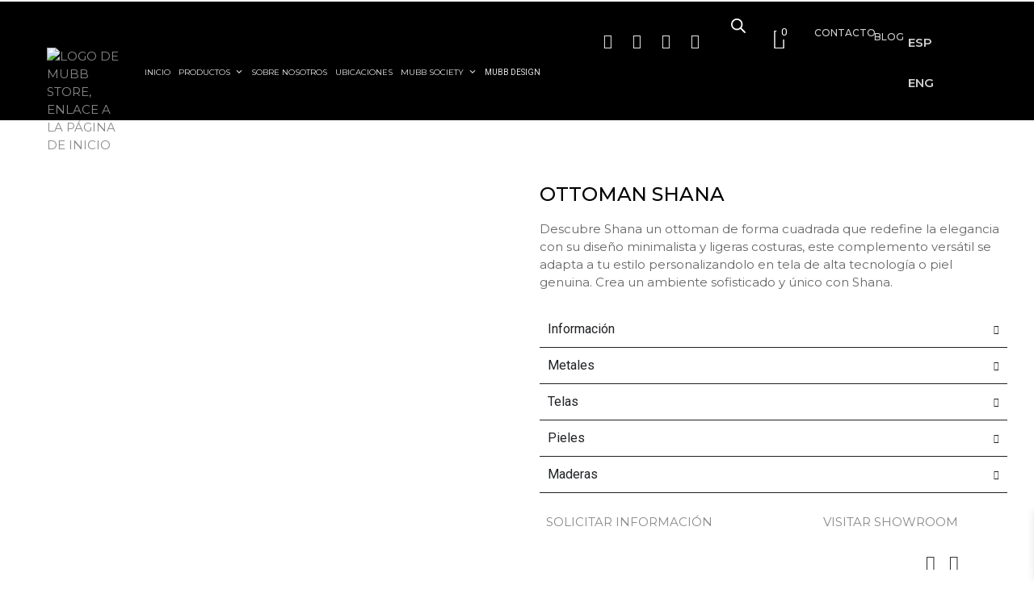

--- FILE ---
content_type: text/html; charset=UTF-8
request_url: https://mubb.store/producto/ottoman-shana/
body_size: 79206
content:
<!DOCTYPE html>
<html dir="ltr" lang="es-ES" prefix="og: https://ogp.me/ns#">
<head>
	<meta charset="UTF-8" />
	<meta name="viewport" content="width=device-width, initial-scale=1" />
	<link rel="profile" href="http://gmpg.org/xfn/11" />
	<link rel="pingback" href="https://mubb.store/xmlrpc.php" />
	<title>Ottoman SHANA - MUBB</title>
					<style type="text/css" id="cst_font_data">
						@font-face {
	font-family: 'century gothic';
	font-weight: 400;
	src: url('https://mubb.store/wp-content/uploads/2023/09/Century-Gothic.ttf') format('truetype');
}
@font-face {
	font-family: 'century gothic';
	font-weight: 600;
	src: url('https://mubb.store/wp-content/uploads/2023/09/gothicb.ttf') format('truetype');
}					</style>
					<style>img:is([sizes="auto" i], [sizes^="auto," i]) { contain-intrinsic-size: 3000px 1500px }</style>
	
		<!-- All in One SEO 4.6.5 - aioseo.com -->
		<meta name="description" content="Descubre Shana un ottoman de forma cuadrada que redefine la elegancia con su diseño minimalista y ligeras costuras, este complemento versátil se adapta a tu estilo personalizandolo en tela de alta tecnología o piel genuina. Crea un ambiente sofisticado y único con Shana." />
		<meta name="robots" content="max-image-preview:large" />
		<link rel="canonical" href="https://mubb.store/producto/ottoman-shana/" />
		<meta name="generator" content="All in One SEO (AIOSEO) 4.6.5" />
		<meta property="og:locale" content="es_ES" />
		<meta property="og:site_name" content="MUBB - Una filosofía de exclusividad, arte y lujo" />
		<meta property="og:type" content="article" />
		<meta property="og:title" content="Ottoman SHANA - MUBB" />
		<meta property="og:description" content="Descubre Shana un ottoman de forma cuadrada que redefine la elegancia con su diseño minimalista y ligeras costuras, este complemento versátil se adapta a tu estilo personalizandolo en tela de alta tecnología o piel genuina. Crea un ambiente sofisticado y único con Shana." />
		<meta property="og:url" content="https://mubb.store/producto/ottoman-shana/" />
		<meta property="article:published_time" content="2024-04-17T01:36:20+00:00" />
		<meta property="article:modified_time" content="2024-06-17T16:33:49+00:00" />
		<meta name="twitter:card" content="summary_large_image" />
		<meta name="twitter:title" content="Ottoman SHANA - MUBB" />
		<meta name="twitter:description" content="Descubre Shana un ottoman de forma cuadrada que redefine la elegancia con su diseño minimalista y ligeras costuras, este complemento versátil se adapta a tu estilo personalizandolo en tela de alta tecnología o piel genuina. Crea un ambiente sofisticado y único con Shana." />
		<script type="application/ld+json" class="aioseo-schema">
			{"@context":"https:\/\/schema.org","@graph":[{"@type":"BreadcrumbList","@id":"https:\/\/mubb.store\/producto\/ottoman-shana\/#breadcrumblist","itemListElement":[{"@type":"ListItem","@id":"https:\/\/mubb.store\/#listItem","position":1,"name":"Home","item":"https:\/\/mubb.store\/","nextItem":"https:\/\/mubb.store\/producto\/ottoman-shana\/#listItem"},{"@type":"ListItem","@id":"https:\/\/mubb.store\/producto\/ottoman-shana\/#listItem","position":2,"name":"Ottoman SHANA","previousItem":"https:\/\/mubb.store\/#listItem"}]},{"@type":"ItemPage","@id":"https:\/\/mubb.store\/producto\/ottoman-shana\/#itempage","url":"https:\/\/mubb.store\/producto\/ottoman-shana\/","name":"Ottoman SHANA - MUBB","description":"Descubre Shana un ottoman de forma cuadrada que redefine la elegancia con su dise\u00f1o minimalista y ligeras costuras, este complemento vers\u00e1til se adapta a tu estilo personalizandolo en tela de alta tecnolog\u00eda o piel genuina. Crea un ambiente sofisticado y \u00fanico con Shana.","inLanguage":"es-ES","isPartOf":{"@id":"https:\/\/mubb.store\/#website"},"breadcrumb":{"@id":"https:\/\/mubb.store\/producto\/ottoman-shana\/#breadcrumblist"},"image":{"@type":"ImageObject","url":"https:\/\/mubb.store\/wp-content\/uploads\/2024\/04\/Shana.jpg","@id":"https:\/\/mubb.store\/producto\/ottoman-shana\/#mainImage","width":800,"height":800},"primaryImageOfPage":{"@id":"https:\/\/mubb.store\/producto\/ottoman-shana\/#mainImage"},"datePublished":"2024-04-17T03:36:20+02:00","dateModified":"2024-06-17T18:33:49+02:00"},{"@type":"Organization","@id":"https:\/\/mubb.store\/#organization","name":"MUBB","description":"Una filosof\u00eda de exclusividad, arte y lujo","url":"https:\/\/mubb.store\/"},{"@type":"WebSite","@id":"https:\/\/mubb.store\/#website","url":"https:\/\/mubb.store\/","name":"MUBB","description":"Una filosof\u00eda de exclusividad, arte y lujo","inLanguage":"es-ES","publisher":{"@id":"https:\/\/mubb.store\/#organization"}}]}
		</script>
		<!-- All in One SEO -->


<!-- Google Tag Manager for WordPress by gtm4wp.com -->
<script data-cfasync="false" data-pagespeed-no-defer>
	var gtm4wp_datalayer_name = "dataLayer";
	var dataLayer = dataLayer || [];
</script>
<!-- End Google Tag Manager for WordPress by gtm4wp.com --><link rel="alternate" type="application/rss+xml" title="MUBB &raquo; Feed" href="https://mubb.store/feed/" />
<link rel="alternate" type="application/rss+xml" title="MUBB &raquo; Feed de los comentarios" href="https://mubb.store/comments/feed/" />
<link rel="alternate" type="application/rss+xml" title="MUBB &raquo; Comentario Ottoman SHANA del feed" href="https://mubb.store/producto/ottoman-shana/feed/" />
		<!-- This site uses the Google Analytics by MonsterInsights plugin v9.11.1 - Using Analytics tracking - https://www.monsterinsights.com/ -->
							<script src="//www.googletagmanager.com/gtag/js?id=G-LQ251089RQ"  data-cfasync="false" data-wpfc-render="false" async></script>
			<script data-cfasync="false" data-wpfc-render="false">
				var mi_version = '9.11.1';
				var mi_track_user = true;
				var mi_no_track_reason = '';
								var MonsterInsightsDefaultLocations = {"page_location":"https:\/\/mubb.store\/producto\/ottoman-shana\/"};
								if ( typeof MonsterInsightsPrivacyGuardFilter === 'function' ) {
					var MonsterInsightsLocations = (typeof MonsterInsightsExcludeQuery === 'object') ? MonsterInsightsPrivacyGuardFilter( MonsterInsightsExcludeQuery ) : MonsterInsightsPrivacyGuardFilter( MonsterInsightsDefaultLocations );
				} else {
					var MonsterInsightsLocations = (typeof MonsterInsightsExcludeQuery === 'object') ? MonsterInsightsExcludeQuery : MonsterInsightsDefaultLocations;
				}

								var disableStrs = [
										'ga-disable-G-LQ251089RQ',
									];

				/* Function to detect opted out users */
				function __gtagTrackerIsOptedOut() {
					for (var index = 0; index < disableStrs.length; index++) {
						if (document.cookie.indexOf(disableStrs[index] + '=true') > -1) {
							return true;
						}
					}

					return false;
				}

				/* Disable tracking if the opt-out cookie exists. */
				if (__gtagTrackerIsOptedOut()) {
					for (var index = 0; index < disableStrs.length; index++) {
						window[disableStrs[index]] = true;
					}
				}

				/* Opt-out function */
				function __gtagTrackerOptout() {
					for (var index = 0; index < disableStrs.length; index++) {
						document.cookie = disableStrs[index] + '=true; expires=Thu, 31 Dec 2099 23:59:59 UTC; path=/';
						window[disableStrs[index]] = true;
					}
				}

				if ('undefined' === typeof gaOptout) {
					function gaOptout() {
						__gtagTrackerOptout();
					}
				}
								window.dataLayer = window.dataLayer || [];

				window.MonsterInsightsDualTracker = {
					helpers: {},
					trackers: {},
				};
				if (mi_track_user) {
					function __gtagDataLayer() {
						dataLayer.push(arguments);
					}

					function __gtagTracker(type, name, parameters) {
						if (!parameters) {
							parameters = {};
						}

						if (parameters.send_to) {
							__gtagDataLayer.apply(null, arguments);
							return;
						}

						if (type === 'event') {
														parameters.send_to = monsterinsights_frontend.v4_id;
							var hookName = name;
							if (typeof parameters['event_category'] !== 'undefined') {
								hookName = parameters['event_category'] + ':' + name;
							}

							if (typeof MonsterInsightsDualTracker.trackers[hookName] !== 'undefined') {
								MonsterInsightsDualTracker.trackers[hookName](parameters);
							} else {
								__gtagDataLayer('event', name, parameters);
							}
							
						} else {
							__gtagDataLayer.apply(null, arguments);
						}
					}

					__gtagTracker('js', new Date());
					__gtagTracker('set', {
						'developer_id.dZGIzZG': true,
											});
					if ( MonsterInsightsLocations.page_location ) {
						__gtagTracker('set', MonsterInsightsLocations);
					}
										__gtagTracker('config', 'G-LQ251089RQ', {"forceSSL":"true","link_attribution":"true"} );
										window.gtag = __gtagTracker;										(function () {
						/* https://developers.google.com/analytics/devguides/collection/analyticsjs/ */
						/* ga and __gaTracker compatibility shim. */
						var noopfn = function () {
							return null;
						};
						var newtracker = function () {
							return new Tracker();
						};
						var Tracker = function () {
							return null;
						};
						var p = Tracker.prototype;
						p.get = noopfn;
						p.set = noopfn;
						p.send = function () {
							var args = Array.prototype.slice.call(arguments);
							args.unshift('send');
							__gaTracker.apply(null, args);
						};
						var __gaTracker = function () {
							var len = arguments.length;
							if (len === 0) {
								return;
							}
							var f = arguments[len - 1];
							if (typeof f !== 'object' || f === null || typeof f.hitCallback !== 'function') {
								if ('send' === arguments[0]) {
									var hitConverted, hitObject = false, action;
									if ('event' === arguments[1]) {
										if ('undefined' !== typeof arguments[3]) {
											hitObject = {
												'eventAction': arguments[3],
												'eventCategory': arguments[2],
												'eventLabel': arguments[4],
												'value': arguments[5] ? arguments[5] : 1,
											}
										}
									}
									if ('pageview' === arguments[1]) {
										if ('undefined' !== typeof arguments[2]) {
											hitObject = {
												'eventAction': 'page_view',
												'page_path': arguments[2],
											}
										}
									}
									if (typeof arguments[2] === 'object') {
										hitObject = arguments[2];
									}
									if (typeof arguments[5] === 'object') {
										Object.assign(hitObject, arguments[5]);
									}
									if ('undefined' !== typeof arguments[1].hitType) {
										hitObject = arguments[1];
										if ('pageview' === hitObject.hitType) {
											hitObject.eventAction = 'page_view';
										}
									}
									if (hitObject) {
										action = 'timing' === arguments[1].hitType ? 'timing_complete' : hitObject.eventAction;
										hitConverted = mapArgs(hitObject);
										__gtagTracker('event', action, hitConverted);
									}
								}
								return;
							}

							function mapArgs(args) {
								var arg, hit = {};
								var gaMap = {
									'eventCategory': 'event_category',
									'eventAction': 'event_action',
									'eventLabel': 'event_label',
									'eventValue': 'event_value',
									'nonInteraction': 'non_interaction',
									'timingCategory': 'event_category',
									'timingVar': 'name',
									'timingValue': 'value',
									'timingLabel': 'event_label',
									'page': 'page_path',
									'location': 'page_location',
									'title': 'page_title',
									'referrer' : 'page_referrer',
								};
								for (arg in args) {
																		if (!(!args.hasOwnProperty(arg) || !gaMap.hasOwnProperty(arg))) {
										hit[gaMap[arg]] = args[arg];
									} else {
										hit[arg] = args[arg];
									}
								}
								return hit;
							}

							try {
								f.hitCallback();
							} catch (ex) {
							}
						};
						__gaTracker.create = newtracker;
						__gaTracker.getByName = newtracker;
						__gaTracker.getAll = function () {
							return [];
						};
						__gaTracker.remove = noopfn;
						__gaTracker.loaded = true;
						window['__gaTracker'] = __gaTracker;
					})();
									} else {
										console.log("");
					(function () {
						function __gtagTracker() {
							return null;
						}

						window['__gtagTracker'] = __gtagTracker;
						window['gtag'] = __gtagTracker;
					})();
									}
			</script>
							<!-- / Google Analytics by MonsterInsights -->
		<script>
window._wpemojiSettings = {"baseUrl":"https:\/\/s.w.org\/images\/core\/emoji\/15.0.3\/72x72\/","ext":".png","svgUrl":"https:\/\/s.w.org\/images\/core\/emoji\/15.0.3\/svg\/","svgExt":".svg","source":{"concatemoji":"https:\/\/mubb.store\/wp-includes\/js\/wp-emoji-release.min.js?ver=6.7.4"}};
/*! This file is auto-generated */
!function(i,n){var o,s,e;function c(e){try{var t={supportTests:e,timestamp:(new Date).valueOf()};sessionStorage.setItem(o,JSON.stringify(t))}catch(e){}}function p(e,t,n){e.clearRect(0,0,e.canvas.width,e.canvas.height),e.fillText(t,0,0);var t=new Uint32Array(e.getImageData(0,0,e.canvas.width,e.canvas.height).data),r=(e.clearRect(0,0,e.canvas.width,e.canvas.height),e.fillText(n,0,0),new Uint32Array(e.getImageData(0,0,e.canvas.width,e.canvas.height).data));return t.every(function(e,t){return e===r[t]})}function u(e,t,n){switch(t){case"flag":return n(e,"\ud83c\udff3\ufe0f\u200d\u26a7\ufe0f","\ud83c\udff3\ufe0f\u200b\u26a7\ufe0f")?!1:!n(e,"\ud83c\uddfa\ud83c\uddf3","\ud83c\uddfa\u200b\ud83c\uddf3")&&!n(e,"\ud83c\udff4\udb40\udc67\udb40\udc62\udb40\udc65\udb40\udc6e\udb40\udc67\udb40\udc7f","\ud83c\udff4\u200b\udb40\udc67\u200b\udb40\udc62\u200b\udb40\udc65\u200b\udb40\udc6e\u200b\udb40\udc67\u200b\udb40\udc7f");case"emoji":return!n(e,"\ud83d\udc26\u200d\u2b1b","\ud83d\udc26\u200b\u2b1b")}return!1}function f(e,t,n){var r="undefined"!=typeof WorkerGlobalScope&&self instanceof WorkerGlobalScope?new OffscreenCanvas(300,150):i.createElement("canvas"),a=r.getContext("2d",{willReadFrequently:!0}),o=(a.textBaseline="top",a.font="600 32px Arial",{});return e.forEach(function(e){o[e]=t(a,e,n)}),o}function t(e){var t=i.createElement("script");t.src=e,t.defer=!0,i.head.appendChild(t)}"undefined"!=typeof Promise&&(o="wpEmojiSettingsSupports",s=["flag","emoji"],n.supports={everything:!0,everythingExceptFlag:!0},e=new Promise(function(e){i.addEventListener("DOMContentLoaded",e,{once:!0})}),new Promise(function(t){var n=function(){try{var e=JSON.parse(sessionStorage.getItem(o));if("object"==typeof e&&"number"==typeof e.timestamp&&(new Date).valueOf()<e.timestamp+604800&&"object"==typeof e.supportTests)return e.supportTests}catch(e){}return null}();if(!n){if("undefined"!=typeof Worker&&"undefined"!=typeof OffscreenCanvas&&"undefined"!=typeof URL&&URL.createObjectURL&&"undefined"!=typeof Blob)try{var e="postMessage("+f.toString()+"("+[JSON.stringify(s),u.toString(),p.toString()].join(",")+"));",r=new Blob([e],{type:"text/javascript"}),a=new Worker(URL.createObjectURL(r),{name:"wpTestEmojiSupports"});return void(a.onmessage=function(e){c(n=e.data),a.terminate(),t(n)})}catch(e){}c(n=f(s,u,p))}t(n)}).then(function(e){for(var t in e)n.supports[t]=e[t],n.supports.everything=n.supports.everything&&n.supports[t],"flag"!==t&&(n.supports.everythingExceptFlag=n.supports.everythingExceptFlag&&n.supports[t]);n.supports.everythingExceptFlag=n.supports.everythingExceptFlag&&!n.supports.flag,n.DOMReady=!1,n.readyCallback=function(){n.DOMReady=!0}}).then(function(){return e}).then(function(){var e;n.supports.everything||(n.readyCallback(),(e=n.source||{}).concatemoji?t(e.concatemoji):e.wpemoji&&e.twemoji&&(t(e.twemoji),t(e.wpemoji)))}))}((window,document),window._wpemojiSettings);
</script>
<link rel='stylesheet' id='hello-elementor-theme-style-css' href='https://mubb.store/wp-content/themes/hello-elementor/theme.min.css?ver=3.3.0' media='all' />
<link rel='stylesheet' id='elementor-frontend-css' href='https://mubb.store/wp-content/uploads/elementor/css/custom-frontend-lite.min.css?ver=1752774945' media='all' />
<link rel='stylesheet' id='eael-general-css' href='https://mubb.store/wp-content/plugins/essential-addons-for-elementor-lite/assets/front-end/css/view/general.min.css?ver=5.8.9' media='all' />
<link rel='stylesheet' id='eael-10657-css' href='https://mubb.store/wp-content/uploads/essential-addons-elementor/eael-10657.css?ver=1718649229' media='all' />
<link rel='stylesheet' id='sweetalert2-css' href='https://mubb.store/wp-content/plugins/user-registration/assets/css/sweetalert2/sweetalert2.min.css?ver=10.16.7' media='all' />
<link rel='stylesheet' id='user-registration-general-css' href='https://mubb.store/wp-content/plugins/user-registration/assets/css/user-registration.css?ver=3.2.1.3' media='all' />
<link rel='stylesheet' id='user-registration-smallscreen-css' href='https://mubb.store/wp-content/plugins/user-registration/assets/css/user-registration-smallscreen.css?ver=3.2.1.3' media='only screen and (max-width: 768px)' />
<link rel='stylesheet' id='user-registration-my-account-layout-css' href='https://mubb.store/wp-content/plugins/user-registration/assets/css/my-account-layout.css?ver=3.2.1.3' media='all' />
<link rel='stylesheet' id='dashicons-css' href='https://mubb.store/wp-includes/css/dashicons.min.css?ver=6.7.4' media='all' />
<link rel='stylesheet' id='bdt-uikit-css' href='https://mubb.store/wp-content/plugins/bdthemes-prime-slider-lite/assets/css/bdt-uikit.css?ver=3.21.7' media='all' />
<link rel='stylesheet' id='prime-slider-site-css' href='https://mubb.store/wp-content/plugins/bdthemes-prime-slider-lite/assets/css/prime-slider-site.css?ver=3.15.2' media='all' />
<link rel='stylesheet' id='upk-site-css' href='https://mubb.store/wp-content/plugins/ultimate-post-kit/assets/css/upk-site.css?ver=3.7.3' media='all' />
<link rel='stylesheet' id='premium-addons-css' href='https://mubb.store/wp-content/plugins/premium-addons-for-elementor/assets/frontend/min-css/premium-addons.min.css?ver=4.10.26' media='all' />
<link rel='stylesheet' id='jkit-elements-main-css' href='https://mubb.store/wp-content/plugins/jeg-elementor-kit/assets/css/elements/main.css?ver=2.6.1' media='all' />
<link rel='stylesheet' id='shopengine-public-css' href='https://mubb.store/wp-content/plugins/shopengine/assets/css/shopengine-public.css?ver=4.4.0' media='all' />
<link rel='stylesheet' id='shopengine-widget-frontend-css' href='https://mubb.store/wp-content/plugins/shopengine/widgets/init/assets/css/widget-frontend.css?ver=4.4.0' media='all' />
<style id='wp-emoji-styles-inline-css'>

	img.wp-smiley, img.emoji {
		display: inline !important;
		border: none !important;
		box-shadow: none !important;
		height: 1em !important;
		width: 1em !important;
		margin: 0 0.07em !important;
		vertical-align: -0.1em !important;
		background: none !important;
		padding: 0 !important;
	}
</style>
<link rel='stylesheet' id='wp-block-library-css' href='https://mubb.store/wp-includes/css/dist/block-library/style.min.css?ver=6.7.4' media='all' />
<link rel='stylesheet' id='wc-blocks-vendors-style-css' href='https://mubb.store/wp-content/plugins/woocommerce/packages/woocommerce-blocks/build/wc-blocks-vendors-style.css?ver=10.9.3' media='all' />
<link rel='stylesheet' id='wc-all-blocks-style-css' href='https://mubb.store/wp-content/plugins/woocommerce/packages/woocommerce-blocks/build/wc-all-blocks-style.css?ver=10.9.3' media='all' />
<style id='joinchat-button-style-inline-css'>
.wp-block-joinchat-button{border:none!important;text-align:center}.wp-block-joinchat-button figure{display:table;margin:0 auto;padding:0}.wp-block-joinchat-button figcaption{font:normal normal 400 .6em/2em var(--wp--preset--font-family--system-font,sans-serif);margin:0;padding:0}.wp-block-joinchat-button .joinchat-button__qr{background-color:#fff;border:6px solid #25d366;border-radius:30px;box-sizing:content-box;display:block;height:200px;margin:auto;overflow:hidden;padding:10px;width:200px}.wp-block-joinchat-button .joinchat-button__qr canvas,.wp-block-joinchat-button .joinchat-button__qr img{display:block;margin:auto}.wp-block-joinchat-button .joinchat-button__link{align-items:center;background-color:#25d366;border:6px solid #25d366;border-radius:30px;display:inline-flex;flex-flow:row nowrap;justify-content:center;line-height:1.25em;margin:0 auto;text-decoration:none}.wp-block-joinchat-button .joinchat-button__link:before{background:transparent var(--joinchat-ico) no-repeat center;background-size:100%;content:"";display:block;height:1.5em;margin:-.75em .75em -.75em 0;width:1.5em}.wp-block-joinchat-button figure+.joinchat-button__link{margin-top:10px}@media (orientation:landscape)and (min-height:481px),(orientation:portrait)and (min-width:481px){.wp-block-joinchat-button.joinchat-button--qr-only figure+.joinchat-button__link{display:none}}@media (max-width:480px),(orientation:landscape)and (max-height:480px){.wp-block-joinchat-button figure{display:none}}

</style>
<style id='global-styles-inline-css'>
:root{--wp--preset--aspect-ratio--square: 1;--wp--preset--aspect-ratio--4-3: 4/3;--wp--preset--aspect-ratio--3-4: 3/4;--wp--preset--aspect-ratio--3-2: 3/2;--wp--preset--aspect-ratio--2-3: 2/3;--wp--preset--aspect-ratio--16-9: 16/9;--wp--preset--aspect-ratio--9-16: 9/16;--wp--preset--color--black: #000000;--wp--preset--color--cyan-bluish-gray: #abb8c3;--wp--preset--color--white: #ffffff;--wp--preset--color--pale-pink: #f78da7;--wp--preset--color--vivid-red: #cf2e2e;--wp--preset--color--luminous-vivid-orange: #ff6900;--wp--preset--color--luminous-vivid-amber: #fcb900;--wp--preset--color--light-green-cyan: #7bdcb5;--wp--preset--color--vivid-green-cyan: #00d084;--wp--preset--color--pale-cyan-blue: #8ed1fc;--wp--preset--color--vivid-cyan-blue: #0693e3;--wp--preset--color--vivid-purple: #9b51e0;--wp--preset--gradient--vivid-cyan-blue-to-vivid-purple: linear-gradient(135deg,rgba(6,147,227,1) 0%,rgb(155,81,224) 100%);--wp--preset--gradient--light-green-cyan-to-vivid-green-cyan: linear-gradient(135deg,rgb(122,220,180) 0%,rgb(0,208,130) 100%);--wp--preset--gradient--luminous-vivid-amber-to-luminous-vivid-orange: linear-gradient(135deg,rgba(252,185,0,1) 0%,rgba(255,105,0,1) 100%);--wp--preset--gradient--luminous-vivid-orange-to-vivid-red: linear-gradient(135deg,rgba(255,105,0,1) 0%,rgb(207,46,46) 100%);--wp--preset--gradient--very-light-gray-to-cyan-bluish-gray: linear-gradient(135deg,rgb(238,238,238) 0%,rgb(169,184,195) 100%);--wp--preset--gradient--cool-to-warm-spectrum: linear-gradient(135deg,rgb(74,234,220) 0%,rgb(151,120,209) 20%,rgb(207,42,186) 40%,rgb(238,44,130) 60%,rgb(251,105,98) 80%,rgb(254,248,76) 100%);--wp--preset--gradient--blush-light-purple: linear-gradient(135deg,rgb(255,206,236) 0%,rgb(152,150,240) 100%);--wp--preset--gradient--blush-bordeaux: linear-gradient(135deg,rgb(254,205,165) 0%,rgb(254,45,45) 50%,rgb(107,0,62) 100%);--wp--preset--gradient--luminous-dusk: linear-gradient(135deg,rgb(255,203,112) 0%,rgb(199,81,192) 50%,rgb(65,88,208) 100%);--wp--preset--gradient--pale-ocean: linear-gradient(135deg,rgb(255,245,203) 0%,rgb(182,227,212) 50%,rgb(51,167,181) 100%);--wp--preset--gradient--electric-grass: linear-gradient(135deg,rgb(202,248,128) 0%,rgb(113,206,126) 100%);--wp--preset--gradient--midnight: linear-gradient(135deg,rgb(2,3,129) 0%,rgb(40,116,252) 100%);--wp--preset--font-size--small: 13px;--wp--preset--font-size--medium: 20px;--wp--preset--font-size--large: 36px;--wp--preset--font-size--x-large: 42px;--wp--preset--spacing--20: 0.44rem;--wp--preset--spacing--30: 0.67rem;--wp--preset--spacing--40: 1rem;--wp--preset--spacing--50: 1.5rem;--wp--preset--spacing--60: 2.25rem;--wp--preset--spacing--70: 3.38rem;--wp--preset--spacing--80: 5.06rem;--wp--preset--shadow--natural: 6px 6px 9px rgba(0, 0, 0, 0.2);--wp--preset--shadow--deep: 12px 12px 50px rgba(0, 0, 0, 0.4);--wp--preset--shadow--sharp: 6px 6px 0px rgba(0, 0, 0, 0.2);--wp--preset--shadow--outlined: 6px 6px 0px -3px rgba(255, 255, 255, 1), 6px 6px rgba(0, 0, 0, 1);--wp--preset--shadow--crisp: 6px 6px 0px rgba(0, 0, 0, 1);}:root { --wp--style--global--content-size: 800px;--wp--style--global--wide-size: 1200px; }:where(body) { margin: 0; }.wp-site-blocks > .alignleft { float: left; margin-right: 2em; }.wp-site-blocks > .alignright { float: right; margin-left: 2em; }.wp-site-blocks > .aligncenter { justify-content: center; margin-left: auto; margin-right: auto; }:where(.wp-site-blocks) > * { margin-block-start: 24px; margin-block-end: 0; }:where(.wp-site-blocks) > :first-child { margin-block-start: 0; }:where(.wp-site-blocks) > :last-child { margin-block-end: 0; }:root { --wp--style--block-gap: 24px; }:root :where(.is-layout-flow) > :first-child{margin-block-start: 0;}:root :where(.is-layout-flow) > :last-child{margin-block-end: 0;}:root :where(.is-layout-flow) > *{margin-block-start: 24px;margin-block-end: 0;}:root :where(.is-layout-constrained) > :first-child{margin-block-start: 0;}:root :where(.is-layout-constrained) > :last-child{margin-block-end: 0;}:root :where(.is-layout-constrained) > *{margin-block-start: 24px;margin-block-end: 0;}:root :where(.is-layout-flex){gap: 24px;}:root :where(.is-layout-grid){gap: 24px;}.is-layout-flow > .alignleft{float: left;margin-inline-start: 0;margin-inline-end: 2em;}.is-layout-flow > .alignright{float: right;margin-inline-start: 2em;margin-inline-end: 0;}.is-layout-flow > .aligncenter{margin-left: auto !important;margin-right: auto !important;}.is-layout-constrained > .alignleft{float: left;margin-inline-start: 0;margin-inline-end: 2em;}.is-layout-constrained > .alignright{float: right;margin-inline-start: 2em;margin-inline-end: 0;}.is-layout-constrained > .aligncenter{margin-left: auto !important;margin-right: auto !important;}.is-layout-constrained > :where(:not(.alignleft):not(.alignright):not(.alignfull)){max-width: var(--wp--style--global--content-size);margin-left: auto !important;margin-right: auto !important;}.is-layout-constrained > .alignwide{max-width: var(--wp--style--global--wide-size);}body .is-layout-flex{display: flex;}.is-layout-flex{flex-wrap: wrap;align-items: center;}.is-layout-flex > :is(*, div){margin: 0;}body .is-layout-grid{display: grid;}.is-layout-grid > :is(*, div){margin: 0;}body{padding-top: 0px;padding-right: 0px;padding-bottom: 0px;padding-left: 0px;}a:where(:not(.wp-element-button)){text-decoration: underline;}:root :where(.wp-element-button, .wp-block-button__link){background-color: #32373c;border-width: 0;color: #fff;font-family: inherit;font-size: inherit;line-height: inherit;padding: calc(0.667em + 2px) calc(1.333em + 2px);text-decoration: none;}.has-black-color{color: var(--wp--preset--color--black) !important;}.has-cyan-bluish-gray-color{color: var(--wp--preset--color--cyan-bluish-gray) !important;}.has-white-color{color: var(--wp--preset--color--white) !important;}.has-pale-pink-color{color: var(--wp--preset--color--pale-pink) !important;}.has-vivid-red-color{color: var(--wp--preset--color--vivid-red) !important;}.has-luminous-vivid-orange-color{color: var(--wp--preset--color--luminous-vivid-orange) !important;}.has-luminous-vivid-amber-color{color: var(--wp--preset--color--luminous-vivid-amber) !important;}.has-light-green-cyan-color{color: var(--wp--preset--color--light-green-cyan) !important;}.has-vivid-green-cyan-color{color: var(--wp--preset--color--vivid-green-cyan) !important;}.has-pale-cyan-blue-color{color: var(--wp--preset--color--pale-cyan-blue) !important;}.has-vivid-cyan-blue-color{color: var(--wp--preset--color--vivid-cyan-blue) !important;}.has-vivid-purple-color{color: var(--wp--preset--color--vivid-purple) !important;}.has-black-background-color{background-color: var(--wp--preset--color--black) !important;}.has-cyan-bluish-gray-background-color{background-color: var(--wp--preset--color--cyan-bluish-gray) !important;}.has-white-background-color{background-color: var(--wp--preset--color--white) !important;}.has-pale-pink-background-color{background-color: var(--wp--preset--color--pale-pink) !important;}.has-vivid-red-background-color{background-color: var(--wp--preset--color--vivid-red) !important;}.has-luminous-vivid-orange-background-color{background-color: var(--wp--preset--color--luminous-vivid-orange) !important;}.has-luminous-vivid-amber-background-color{background-color: var(--wp--preset--color--luminous-vivid-amber) !important;}.has-light-green-cyan-background-color{background-color: var(--wp--preset--color--light-green-cyan) !important;}.has-vivid-green-cyan-background-color{background-color: var(--wp--preset--color--vivid-green-cyan) !important;}.has-pale-cyan-blue-background-color{background-color: var(--wp--preset--color--pale-cyan-blue) !important;}.has-vivid-cyan-blue-background-color{background-color: var(--wp--preset--color--vivid-cyan-blue) !important;}.has-vivid-purple-background-color{background-color: var(--wp--preset--color--vivid-purple) !important;}.has-black-border-color{border-color: var(--wp--preset--color--black) !important;}.has-cyan-bluish-gray-border-color{border-color: var(--wp--preset--color--cyan-bluish-gray) !important;}.has-white-border-color{border-color: var(--wp--preset--color--white) !important;}.has-pale-pink-border-color{border-color: var(--wp--preset--color--pale-pink) !important;}.has-vivid-red-border-color{border-color: var(--wp--preset--color--vivid-red) !important;}.has-luminous-vivid-orange-border-color{border-color: var(--wp--preset--color--luminous-vivid-orange) !important;}.has-luminous-vivid-amber-border-color{border-color: var(--wp--preset--color--luminous-vivid-amber) !important;}.has-light-green-cyan-border-color{border-color: var(--wp--preset--color--light-green-cyan) !important;}.has-vivid-green-cyan-border-color{border-color: var(--wp--preset--color--vivid-green-cyan) !important;}.has-pale-cyan-blue-border-color{border-color: var(--wp--preset--color--pale-cyan-blue) !important;}.has-vivid-cyan-blue-border-color{border-color: var(--wp--preset--color--vivid-cyan-blue) !important;}.has-vivid-purple-border-color{border-color: var(--wp--preset--color--vivid-purple) !important;}.has-vivid-cyan-blue-to-vivid-purple-gradient-background{background: var(--wp--preset--gradient--vivid-cyan-blue-to-vivid-purple) !important;}.has-light-green-cyan-to-vivid-green-cyan-gradient-background{background: var(--wp--preset--gradient--light-green-cyan-to-vivid-green-cyan) !important;}.has-luminous-vivid-amber-to-luminous-vivid-orange-gradient-background{background: var(--wp--preset--gradient--luminous-vivid-amber-to-luminous-vivid-orange) !important;}.has-luminous-vivid-orange-to-vivid-red-gradient-background{background: var(--wp--preset--gradient--luminous-vivid-orange-to-vivid-red) !important;}.has-very-light-gray-to-cyan-bluish-gray-gradient-background{background: var(--wp--preset--gradient--very-light-gray-to-cyan-bluish-gray) !important;}.has-cool-to-warm-spectrum-gradient-background{background: var(--wp--preset--gradient--cool-to-warm-spectrum) !important;}.has-blush-light-purple-gradient-background{background: var(--wp--preset--gradient--blush-light-purple) !important;}.has-blush-bordeaux-gradient-background{background: var(--wp--preset--gradient--blush-bordeaux) !important;}.has-luminous-dusk-gradient-background{background: var(--wp--preset--gradient--luminous-dusk) !important;}.has-pale-ocean-gradient-background{background: var(--wp--preset--gradient--pale-ocean) !important;}.has-electric-grass-gradient-background{background: var(--wp--preset--gradient--electric-grass) !important;}.has-midnight-gradient-background{background: var(--wp--preset--gradient--midnight) !important;}.has-small-font-size{font-size: var(--wp--preset--font-size--small) !important;}.has-medium-font-size{font-size: var(--wp--preset--font-size--medium) !important;}.has-large-font-size{font-size: var(--wp--preset--font-size--large) !important;}.has-x-large-font-size{font-size: var(--wp--preset--font-size--x-large) !important;}
:root :where(.wp-block-pullquote){font-size: 1.5em;line-height: 1.6;}
</style>
<link rel='stylesheet' id='rt-fontawsome-css' href='https://mubb.store/wp-content/plugins/the-post-grid/assets/vendor/font-awesome/css/font-awesome.min.css?ver=7.2.10' media='all' />
<link rel='stylesheet' id='rt-tpg-block-css' href='https://mubb.store/wp-content/plugins/the-post-grid/assets/css/tpg-block.min.css?ver=7.2.10' media='all' />
<link rel='stylesheet' id='photoswipe-css' href='https://mubb.store/wp-content/plugins/woocommerce/assets/css/photoswipe/photoswipe.min.css?ver=8.1.3' media='all' />
<link rel='stylesheet' id='photoswipe-default-skin-css' href='https://mubb.store/wp-content/plugins/woocommerce/assets/css/photoswipe/default-skin/default-skin.min.css?ver=8.1.3' media='all' />
<link rel='stylesheet' id='woocommerce-layout-css' href='https://mubb.store/wp-content/plugins/woocommerce/assets/css/woocommerce-layout.css?ver=8.1.3' media='all' />
<link rel='stylesheet' id='woocommerce-smallscreen-css' href='https://mubb.store/wp-content/plugins/woocommerce/assets/css/woocommerce-smallscreen.css?ver=8.1.3' media='only screen and (max-width: 768px)' />
<link rel='stylesheet' id='woocommerce-general-css' href='https://mubb.store/wp-content/plugins/woocommerce/assets/css/woocommerce.css?ver=8.1.3' media='all' />
<style id='woocommerce-inline-inline-css'>
.woocommerce form .form-row .required { visibility: visible; }
</style>
<link rel='stylesheet' id='trp-language-switcher-style-css' href='https://mubb.store/wp-content/plugins/translatepress-multilingual/assets/css/trp-language-switcher.css?ver=2.6.8' media='all' />
<link rel='stylesheet' id='wp-optimize-youtube-preview-css' href='https://mubb.store/wp-content/plugins/wp-optimize-premium/css/youtube-image-preview-4-2-0.min.css?ver=4.2.0' media='all' />
<link rel='stylesheet' id='hfe-style-css' href='https://mubb.store/wp-content/plugins/header-footer-elementor/assets/css/header-footer-elementor.css?ver=1.6.16' media='all' />
<link rel='stylesheet' id='elementor-icons-css' href='https://mubb.store/wp-content/plugins/elementor/assets/lib/eicons/css/elementor-icons.min.css?ver=5.30.0' media='all' />
<style id='elementor-icons-inline-css'>

		.elementor-add-new-section .elementor-add-templately-promo-button{
            background-color: #5d4fff;
            background-image: url(https://mubb.store/wp-content/plugins/essential-addons-for-elementor-lite/assets/admin/images/templately/logo-icon.svg);
            background-repeat: no-repeat;
            background-position: center center;
            position: relative;
        }
        
		.elementor-add-new-section .elementor-add-templately-promo-button > i{
            height: 12px;
        }
        
        body .elementor-add-new-section .elementor-add-section-area-button {
            margin-left: 0;
        }

		.elementor-add-new-section .elementor-add-templately-promo-button{
            background-color: #5d4fff;
            background-image: url(https://mubb.store/wp-content/plugins/essential-addons-for-elementor-lite/assets/admin/images/templately/logo-icon.svg);
            background-repeat: no-repeat;
            background-position: center center;
            position: relative;
        }
        
		.elementor-add-new-section .elementor-add-templately-promo-button > i{
            height: 12px;
        }
        
        body .elementor-add-new-section .elementor-add-section-area-button {
            margin-left: 0;
        }

		.elementor-add-new-section .elementor-add-templately-promo-button{
            background-color: #5d4fff;
            background-image: url(https://mubb.store/wp-content/plugins/essential-addons-for-elementor-lite/assets/admin/images/templately/logo-icon.svg);
            background-repeat: no-repeat;
            background-position: center center;
            position: relative;
        }
        
		.elementor-add-new-section .elementor-add-templately-promo-button > i{
            height: 12px;
        }
        
        body .elementor-add-new-section .elementor-add-section-area-button {
            margin-left: 0;
        }

		.elementor-add-new-section .elementor-add-templately-promo-button{
            background-color: #5d4fff;
            background-image: url(https://mubb.store/wp-content/plugins/essential-addons-for-elementor-lite/assets/admin/images/templately/logo-icon.svg);
            background-repeat: no-repeat;
            background-position: center center;
            position: relative;
        }
        
		.elementor-add-new-section .elementor-add-templately-promo-button > i{
            height: 12px;
        }
        
        body .elementor-add-new-section .elementor-add-section-area-button {
            margin-left: 0;
        }
</style>
<link rel='stylesheet' id='swiper-css' href='https://mubb.store/wp-content/plugins/elementor/assets/lib/swiper/v8/css/swiper.min.css?ver=8.4.5' media='all' />
<link rel='stylesheet' id='elementor-post-6-css' href='https://mubb.store/wp-content/uploads/elementor/css/post-6.css?ver=1752774945' media='all' />
<link rel='stylesheet' id='lae-animate-css' href='https://mubb.store/wp-content/plugins/addons-for-elementor/assets/css/lib/animate.css?ver=7.9.2' media='all' />
<link rel='stylesheet' id='lae-sliders-styles-css' href='https://mubb.store/wp-content/plugins/addons-for-elementor/assets/css/lib/sliders.min.css?ver=7.9.2' media='all' />
<link rel='stylesheet' id='lae-icomoon-styles-css' href='https://mubb.store/wp-content/plugins/addons-for-elementor/assets/css/icomoon.css?ver=7.9.2' media='all' />
<link rel='stylesheet' id='lae-frontend-styles-css' href='https://mubb.store/wp-content/plugins/addons-for-elementor/assets/css/lae-frontend.css?ver=7.9.2' media='all' />
<link rel='stylesheet' id='lae-grid-styles-css' href='https://mubb.store/wp-content/plugins/addons-for-elementor/assets/css/lae-grid.css?ver=7.9.2' media='all' />
<link rel='stylesheet' id='lae-widgets-styles-css' href='https://mubb.store/wp-content/plugins/addons-for-elementor/assets/css/widgets/lae-widgets.min.css?ver=7.9.2' media='all' />
<link rel='stylesheet' id='elementor-pro-css' href='https://mubb.store/wp-content/uploads/elementor/css/custom-pro-frontend-lite.min.css?ver=1752774946' media='all' />
<link rel='stylesheet' id='she-header-style-css' href='https://mubb.store/wp-content/plugins/sticky-header-effects-for-elementor/assets/css/she-header-style.css?ver=1.6.11' media='all' />
<link rel='stylesheet' id='elementor-global-css' href='https://mubb.store/wp-content/uploads/elementor/css/global.css?ver=1752774951' media='all' />
<link rel='stylesheet' id='eael-10033-css' href='https://mubb.store/wp-content/uploads/essential-addons-elementor/eael-10033.css?ver=1718649229' media='all' />
<link rel='stylesheet' id='elementor-post-10033-css' href='https://mubb.store/wp-content/uploads/elementor/css/post-10033.css?ver=1752774950' media='all' />
<link rel='stylesheet' id='elementor-post-6782-css' href='https://mubb.store/wp-content/uploads/elementor/css/post-6782.css?ver=1763582254' media='all' />
<link rel='stylesheet' id='megamenu-css' href='https://mubb.store/wp-content/uploads/maxmegamenu/style.css?ver=23c377' media='all' />
<link rel='stylesheet' id='wpb-wcs-main-css' href='https://mubb.store/wp-content/plugins/wpb-woocommerce-category-slider/inc/../assets/css/main.css?ver=1.0' media='all' />
<style id='wpb-wcs-main-inline-css'>
			
			.wpb-woo-cat-items .wpb-woo-cat-item a.btn:hover,
			.wpb-woo-cat-items.owl-theme .owl-nav [class*=owl-]:hover,
			.wpb-woo-cat-items.owl-theme .owl-dots .owl-dot.active span, .wpb-woo-cat-items.owl-theme .owl-dots .owl-dot:hover span {
				background: #39a1f4;
			}
			.wpb-woo-cat-items.wpb-wcs-content-type-plain_text .wpb-woo-cat-item a:hover,
			.wpb-woo-cat-items .wpb-woo-cat-item a:hover {
				color: #39a1f4;
			}

			.wpb-woo-cat-items .wpb-woo-cat-item a.btn,
			.wpb-woo-cat-items.owl-theme .owl-nav [class*=owl-] {
				background: #2196F3;
			}

			.wpb-woo-cat-items .wpb-woo-cat-item {
				background: #ededed;
			}

		
</style>
<link rel='stylesheet' id='dgwt-wcas-style-css' href='https://mubb.store/wp-content/plugins/ajax-search-for-woocommerce/assets/css/style.min.css?ver=1.28.1' media='all' />
<link rel='stylesheet' id='xoo-wsc-fonts-css' href='https://mubb.store/wp-content/plugins/side-cart-woocommerce/assets/css/xoo-wsc-fonts.css?ver=2.5.1' media='all' />
<link rel='stylesheet' id='xoo-wsc-style-css' href='https://mubb.store/wp-content/plugins/side-cart-woocommerce/assets/css/xoo-wsc-style.css?ver=2.5.1' media='all' />
<style id='xoo-wsc-style-inline-css'>




.xoo-wsc-ft-buttons-cont a.xoo-wsc-ft-btn, .xoo-wsc-container .xoo-wsc-btn {
	background-color: #000000;
	color: #ffffff;
	border: 0px solid #000000;
	padding: 10px 20px;
}

.xoo-wsc-ft-buttons-cont a.xoo-wsc-ft-btn:hover, .xoo-wsc-container .xoo-wsc-btn:hover {
	background-color: #ffffff;
	color: #000000;
	border: 1px solid #000000;
}

 

.xoo-wsc-footer{
	background-color: #ffffff;
	color: #000000;
	padding: 10px 20px;
	box-shadow: 0 -1px 10px #0000001a;
}

.xoo-wsc-footer, .xoo-wsc-footer a, .xoo-wsc-footer .amount{
	font-size: 14px;
}

.xoo-wsc-btn .amount{
	color: #ffffff}

.xoo-wsc-btn:hover .amount{
	color: #000000;
}

.xoo-wsc-ft-buttons-cont{
	grid-template-columns: auto;
}

.xoo-wsc-basket{
	bottom: 70px;
	right: 2px;
	background-color: #0a0a0a;
	color: #ffffff;
	box-shadow: 0px 0px 15px 2px #0000001a;
	border-radius: 50%;
	display: none;
	width: 60px;
	height: 60px;
}


.xoo-wsc-bki{
	font-size: 30px}

.xoo-wsc-items-count{
	top: -12px;
	left: -12px;
}

.xoo-wsc-items-count{
	background-color: #ffffff;
	color: #0a0a0a;
}

.xoo-wsc-container, .xoo-wsc-slider{
	max-width: 365px;
	right: -365px;
	top: 0;bottom: 0;
	bottom: 0;
	font-family: }


.xoo-wsc-cart-active .xoo-wsc-container, .xoo-wsc-slider-active .xoo-wsc-slider{
	right: 0;
}


.xoo-wsc-cart-active .xoo-wsc-basket{
	right: 365px;
}

.xoo-wsc-slider{
	right: -365px;
}

span.xoo-wsch-close {
    font-size: 14px;
    right: 10px;
}

.xoo-wsch-top{
	justify-content: center;
}

.xoo-wsch-text{
	font-size: 16px;
}

.xoo-wsc-header{
	color: #ffffff;
	background-color: #0a0a0a;
	border-bottom: ;
}


.xoo-wsc-body{
	background-color: #ffffff;
}

.xoo-wsc-body, .xoo-wsc-body span.amount, .xoo-wsc-body a{
	font-size: 14px;
	color: #000000;
}

.xoo-wsc-product{
	padding: 10px 15px;
	margin: 10px 15px;
	border-radius: 5px;
	box-shadow: ;
	background-color: #ffffff;
}

.xoo-wsc-img-col{
	width: 28%;
}
.xoo-wsc-sum-col{
	width: 72%;
}

.xoo-wsc-sum-col{
	justify-content: center;
}


/** Shortcode **/
.xoo-wsc-sc-count{
	background-color: #000000;
	color: #ffffff;
}

.xoo-wsc-sc-bki{
	font-size: 25px;
	color: 25;
}
.xoo-wsc-sc-cont{
	color: #ffffff;
}

.added_to_cart{
	display: none!important;
}

.xoo-wsc-product dl.variation {
	display: block;
}a.added_to_cart.wc-forward {
    color: black !important;
}

/* Margen en dispositivos de escritorio */
@media (min-width: 1024px) {
    a.added_to_cart.wc-forward {
        margin: 10px; /* Ajusta este valor según tus necesidades */
    }
}

/* Margen en dispositivos tablet */
@media (min-width: 768px) and (max-width: 1023px) {
    a.added_to_cart.wc-forward {
        margin: 15px; /* Ajusta este valor según tus necesidades */
    }
}

/* Margen en dispositivos móviles */
@media (max-width: 767px) {
    a.added_to_cart.wc-forward {
        margin: 10px; /* Ajusta este valor según tus necesidades */
    }
}

</style>
<link rel='stylesheet' id='text-editor-style-css' href='https://mubb.store/wp-content/plugins/metform/public/assets/css/text-editor.css?ver=3.5.0' media='all' />
<link rel='stylesheet' id='hello-elementor-css' href='https://mubb.store/wp-content/themes/hello-elementor/style.min.css?ver=3.3.0' media='all' />
<link rel='stylesheet' id='hello-elementor-header-footer-css' href='https://mubb.store/wp-content/themes/hello-elementor/header-footer.min.css?ver=3.3.0' media='all' />
<link rel='stylesheet' id='cherry-handler-css-css' href='https://mubb.store/wp-content/plugins/jetwidgets-for-elementor/cherry-framework/modules/cherry-handler/assets/css/cherry-handler-styles.min.css?ver=1.5.11' media='all' />
<link rel='stylesheet' id='jet-widgets-css' href='https://mubb.store/wp-content/plugins/jetwidgets-for-elementor/assets/css/jet-widgets.css?ver=1.0.15' media='all' />
<link rel='stylesheet' id='jet-widgets-skin-css' href='https://mubb.store/wp-content/plugins/jetwidgets-for-elementor/assets/css/jet-widgets-skin.css?ver=1.0.15' media='all' />
<link rel='stylesheet' id='jet-juxtapose-css-css' href='https://mubb.store/wp-content/plugins/jetwidgets-for-elementor/assets/css/lib/juxtapose/juxtapose.css?ver=1.3.0' media='all' />
<link rel='stylesheet' id='dflip-style-css' href='https://mubb.store/wp-content/plugins/3d-flipbook-dflip-lite/assets/css/dflip.min.css?ver=2.2.32' media='all' />
<link rel='stylesheet' id='elementor-post-10657-css' href='https://mubb.store/wp-content/uploads/elementor/css/post-10657.css?ver=1756746211' media='all' />
<link rel='stylesheet' id='shopengine-modal-styles-css' href='https://mubb.store/wp-content/plugins/shopengine/assets/css/shopengine-modal.css?ver=4.4.0' media='all' />
<link rel='stylesheet' id='wp-color-picker-css' href='https://mubb.store/wp-admin/css/color-picker.min.css?ver=6.7.4' media='all' />
<link rel='stylesheet' id='shopengine-swatches-loop-css-css' href='https://mubb.store/wp-content/plugins/shopengine/modules/swatches/loop-product-support/assets/swatches.css?ver=1768997473' media='all' />
<link rel='stylesheet' id='shopengine-wishlist-css' href='https://mubb.store/wp-content/plugins/shopengine/modules/wishlist/assets/css/wishlist.css?ver=4.4.0' media='all' />
<link rel='stylesheet' id='shopengine-comparison-css' href='https://mubb.store/wp-content/plugins/shopengine/modules/comparison/assets/css/comparison.css?ver=6.7.4' media='all' />
<link rel='stylesheet' id='joinchat-css' href='https://mubb.store/wp-content/plugins/creame-whatsapp-me/public/css/joinchat-btn.min.css?ver=5.2.4' media='all' />
<style id='joinchat-inline-css'>
.joinchat{--red:0;--green:0;--blue:0;--bw:100}.joinchat{@media(max-width:480px),(orientation:landscape)and(max-width:767px){.joinchat{}}
</style>
<link rel='stylesheet' id='shopengine-css-front-css' href='https://mubb.store/wp-content/plugins/shopengine/modules/swatches/assets/css/frontend.css?ver=4.4.0' media='all' />
<link rel='stylesheet' id='wpr-text-animations-css-css' href='https://mubb.store/wp-content/plugins/royal-elementor-addons/assets/css/lib/animations/text-animations.min.css?ver=1.3.77' media='all' />
<link rel='stylesheet' id='wpr-addons-css-css' href='https://mubb.store/wp-content/plugins/royal-elementor-addons/assets/css/frontend.min.css?ver=1.3.77' media='all' />
<link rel='stylesheet' id='font-awesome-5-all-css' href='https://mubb.store/wp-content/plugins/elementor/assets/lib/font-awesome/css/all.min.css?ver=4.10.26' media='all' />
<link rel='stylesheet' id='google-fonts-1-css' href='https://fonts.googleapis.com/css?family=Roboto%3A100%2C100italic%2C200%2C200italic%2C300%2C300italic%2C400%2C400italic%2C500%2C500italic%2C600%2C600italic%2C700%2C700italic%2C800%2C800italic%2C900%2C900italic%7CRoboto+Slab%3A100%2C100italic%2C200%2C200italic%2C300%2C300italic%2C400%2C400italic%2C500%2C500italic%2C600%2C600italic%2C700%2C700italic%2C800%2C800italic%2C900%2C900italic%7CMontserrat%3A100%2C100italic%2C200%2C200italic%2C300%2C300italic%2C400%2C400italic%2C500%2C500italic%2C600%2C600italic%2C700%2C700italic%2C800%2C800italic%2C900%2C900italic&#038;display=swap&#038;ver=6.7.4' media='all' />
<link rel='stylesheet' id='elementor-icons-shared-0-css' href='https://mubb.store/wp-content/plugins/elementor/assets/lib/font-awesome/css/fontawesome.min.css?ver=5.15.3' media='all' />
<link rel='stylesheet' id='elementor-icons-fa-brands-css' href='https://mubb.store/wp-content/plugins/elementor/assets/lib/font-awesome/css/brands.min.css?ver=5.15.3' media='all' />
<link rel='stylesheet' id='elementor-icons-fa-solid-css' href='https://mubb.store/wp-content/plugins/elementor/assets/lib/font-awesome/css/solid.min.css?ver=5.15.3' media='all' />
<link rel='stylesheet' id='elementor-icons-jkiticon-css' href='https://mubb.store/wp-content/plugins/jeg-elementor-kit/assets/fonts/jkiticon/jkiticon.css?ver=2.6.1' media='all' />
<link rel="preconnect" href="https://fonts.gstatic.com/" crossorigin><!--n2css--><script data-cfasync="false" src="https://mubb.store/wp-includes/js/jquery/jquery.min.js?ver=3.7.1" id="jquery-core-js"></script>
<script data-cfasync="false" src="https://mubb.store/wp-includes/js/jquery/jquery-migrate.min.js?ver=3.4.1" id="jquery-migrate-js"></script>
<script src="https://mubb.store/wp-content/plugins/google-analytics-for-wordpress/assets/js/frontend-gtag.min.js?ver=9.11.1" id="monsterinsights-frontend-script-js" async data-wp-strategy="async"></script>
<script data-cfasync="false" data-wpfc-render="false" id='monsterinsights-frontend-script-js-extra'>var monsterinsights_frontend = {"js_events_tracking":"true","download_extensions":"doc,pdf,ppt,zip,xls,docx,pptx,xlsx","inbound_paths":"[{\"path\":\"\\\/go\\\/\",\"label\":\"affiliate\"},{\"path\":\"\\\/recommend\\\/\",\"label\":\"affiliate\"}]","home_url":"https:\/\/mubb.store","hash_tracking":"false","v4_id":"G-LQ251089RQ"};</script>
<script src="https://mubb.store/wp-content/plugins/translatepress-multilingual/assets/js/trp-frontend-compatibility.js?ver=2.6.8" id="trp-frontend-compatibility-js"></script>
<script src="https://mubb.store/wp-content/plugins/wp-optimize-premium/js/send-command-4-2-0.min.js?ver=4.2.0" id="wp-optimize-send-command-js"></script>
<script src="https://mubb.store/wp-content/plugins/wp-optimize-premium/js/wpo-lazy-load-4-2-0.min.js?ver=4.2.0" id="wp-optimize-lazy-load-js"></script>
<script src="https://mubb.store/wp-content/plugins/sticky-header-effects-for-elementor/assets/js/she-header.js?ver=1.6.11" id="she-header-js"></script>
<script src="https://mubb.store/wp-content/plugins/shopengine/assets/js/shopengine-modal.js?ver=4.4.0" id="shopengine-modal-script-js"></script>
<script id="shopengine-quickview-js-extra">
var shopEngineQuickView = {"rest_nonce":"c577a7bf29"};
</script>
<script src="https://mubb.store/wp-content/plugins/shopengine/modules/quick-view/assets/js/script.js?ver=6.7.4" id="shopengine-quickview-js"></script>
<script id="shopengine-wishlist-js-extra">
var shopEngineWishlist = {"product_id":"3545","resturl":"https:\/\/mubb.store\/wp-json\/","isLoggedIn":"","rest_nonce":"c577a7bf29","wishlist_position":"bottom-right","wishlist_added_notice":"Your product is added to wishlist","wishlist_removed_notice":"Your product is removed from wishlist"};
</script>
<script src="https://mubb.store/wp-content/plugins/shopengine/modules/wishlist/assets/js/wishlist.js?ver=6.7.4" id="shopengine-wishlist-js"></script>
<script id="xoo-wsc-main-js-js-extra">
var xoo_wsc_params = {"adminurl":"https:\/\/mubb.store\/wp-admin\/admin-ajax.php","wc_ajax_url":"\/?wc-ajax=%%endpoint%%","qtyUpdateDelay":"500","notificationTime":"5000","html":{"successNotice":"<ul class=\"xoo-wsc-notices\"><li class=\"xoo-wsc-notice-success\"><span class=\"xoo-wsc-icon-check_circle\"><\/span>%s%<\/li><\/ul>","errorNotice":"<ul class=\"xoo-wsc-notices\"><li class=\"xoo-wsc-notice-error\"><span class=\"xoo-wsc-icon-cross\"><\/span>%s%<\/li><\/ul>"},"strings":{"maxQtyError":"Solo %s% en existencias","stepQtyError":"Solo se pueden comprar cantidades en m\u00faltiplos de %s%","calculateCheckout":"Por favor, usa el formulario de pago para calcular el env\u00edo","couponEmpty":"Por favor, introduce el c\u00f3digo de promoci\u00f3n"},"isCheckout":"","isCart":"","sliderAutoClose":"1","shippingEnabled":"1","couponsEnabled":"1","autoOpenCart":"no","addedToCart":"","ajaxAddToCart":"yes","skipAjaxForData":[],"showBasket":"always_hide","flyToCart":"no","productFlyClass":"","refreshCart":"yes","fetchDelay":"200","triggerClass":""};
</script>
<script src="https://mubb.store/wp-content/plugins/side-cart-woocommerce/assets/js/xoo-wsc-main.js?ver=2.5.1" id="xoo-wsc-main-js-js" defer data-wp-strategy="defer"></script>
<link rel="https://api.w.org/" href="https://mubb.store/wp-json/" /><link rel="alternate" title="JSON" type="application/json" href="https://mubb.store/wp-json/wp/v2/product/3545" /><link rel="EditURI" type="application/rsd+xml" title="RSD" href="https://mubb.store/xmlrpc.php?rsd" />
<meta name="generator" content="WordPress 6.7.4" />
<meta name="generator" content="WooCommerce 8.1.3" />
<link rel='shortlink' href='https://mubb.store/?p=3545' />
<link rel="alternate" title="oEmbed (JSON)" type="application/json+oembed" href="https://mubb.store/wp-json/oembed/1.0/embed?url=https%3A%2F%2Fmubb.store%2Fproducto%2Fottoman-shana%2F" />
<link rel="alternate" title="oEmbed (XML)" type="text/xml+oembed" href="https://mubb.store/wp-json/oembed/1.0/embed?url=https%3A%2F%2Fmubb.store%2Fproducto%2Fottoman-shana%2F&#038;format=xml" />
        <script type="text/javascript">
            ( function () {
                window.lae_fs = { can_use_premium_code: false};
            } )();
        </script>
        
        <script>

            jQuery(window).on('elementor/frontend/init', function () {
                var previewIframe = jQuery('#elementor-preview-iframe').get(0);

                // Attach a load event listener to the preview iframe
                jQuery(previewIframe).on('load', function () {
                    var tpg_selector = tpg_str_rev("nottub-tropmi-gpttr nottub-aera-noitces-dda-rotnemele");

                    var logo = "https://mubb.store/wp-content/plugins/the-post-grid";
                    var log_path = tpg_str_rev("gvs.04x04-noci/segami/stessa/");

                    jQuery('<div class="' + tpg_selector + '" style="vertical-align: bottom;margin-left: 5px;"><img src="' + logo + log_path + '" alt="TPG"/></div>').insertBefore(".elementor-add-section-drag-title");
                });

            });
        </script>
        <style>
            :root {
                --tpg-primary-color: #0d6efd;
                --tpg-secondary-color: #0654c4;
                --tpg-primary-light: #c4d0ff
            }

                    </style>

		<link rel="alternate" hreflang="es-ES" href="https://mubb.store/producto/ottoman-shana/"/>
<link rel="alternate" hreflang="en-US" href="https://mubb.store/eng/producto/ottoman-shana/"/>
<link rel="alternate" hreflang="es" href="https://mubb.store/producto/ottoman-shana/"/>
<link rel="alternate" hreflang="en" href="https://mubb.store/eng/producto/ottoman-shana/"/>

<!-- Google Tag Manager for WordPress by gtm4wp.com -->
<!-- GTM Container placement set to automatic -->
<script data-cfasync="false" data-pagespeed-no-defer type="text/javascript">
	var dataLayer_content = {"pagePostType":"product","pagePostType2":"single-product","pagePostAuthor":"administración"};
	dataLayer.push( dataLayer_content );
</script>
<script data-cfasync="false">
(function(w,d,s,l,i){w[l]=w[l]||[];w[l].push({'gtm.start':
new Date().getTime(),event:'gtm.js'});var f=d.getElementsByTagName(s)[0],
j=d.createElement(s),dl=l!='dataLayer'?'&l='+l:'';j.async=true;j.src=
'//www.googletagmanager.com/gtm.js?id='+i+dl;f.parentNode.insertBefore(j,f);
})(window,document,'script','dataLayer','GTM-TGK7FWGW');
</script>
<!-- End Google Tag Manager for WordPress by gtm4wp.com -->		<style>
			.dgwt-wcas-ico-magnifier,.dgwt-wcas-ico-magnifier-handler{max-width:20px}.dgwt-wcas-search-wrapp{max-width:200px}.dgwt-wcas-search-wrapp .dgwt-wcas-sf-wrapp .dgwt-wcas-search-submit::before{}.dgwt-wcas-search-wrapp .dgwt-wcas-sf-wrapp .dgwt-wcas-search-submit:hover::before,.dgwt-wcas-search-wrapp .dgwt-wcas-sf-wrapp .dgwt-wcas-search-submit:focus::before{}.dgwt-wcas-search-wrapp .dgwt-wcas-sf-wrapp .dgwt-wcas-search-submit,.dgwt-wcas-om-bar .dgwt-wcas-om-return{color:#fff}.dgwt-wcas-search-wrapp .dgwt-wcas-ico-magnifier,.dgwt-wcas-search-wrapp .dgwt-wcas-sf-wrapp .dgwt-wcas-search-submit svg path,.dgwt-wcas-om-bar .dgwt-wcas-om-return svg path{fill:#fff}.dgwt-wcas-search-icon{color:#fff}.dgwt-wcas-search-icon path{fill:#fff}		</style>
		<!-- Google site verification - Google Listings & Ads -->
<meta name="google-site-verification" content="66U66JZ2oKDg_2aiN_Hrzxj-BgaD1fYC7rNJ4iTqf4A" />
	<noscript><style>.woocommerce-product-gallery{ opacity: 1 !important; }</style></noscript>
	<meta name="generator" content="Elementor 3.22.2; features: e_optimized_assets_loading, e_optimized_css_loading, additional_custom_breakpoints; settings: css_print_method-external, google_font-enabled, font_display-swap">
<link rel="icon" href="https://mubb.store/wp-content/uploads/2023/09/cropped-cropped-flavicon-32x32.png" sizes="32x32" />
<link rel="icon" href="https://mubb.store/wp-content/uploads/2023/09/cropped-cropped-flavicon-192x192.png" sizes="192x192" />
<link rel="apple-touch-icon" href="https://mubb.store/wp-content/uploads/2023/09/cropped-cropped-flavicon-180x180.png" />
<meta name="msapplication-TileImage" content="https://mubb.store/wp-content/uploads/2023/09/cropped-cropped-flavicon-270x270.png" />
		<style id="wp-custom-css">
			/* Estilo para el fondo del lightbox */
.elementor-lightbox {
    backdrop-filter: blur(10px); /* Aplicar desenfoque */
    -webkit-backdrop-filter: blur(10px); /* Soporte para Safari */
}
/* Estilo para eliminar la sombra alrededor de la imagen del lightbox */
#swiper-wrapper-16f5a1021eb7e2b33 > div > div > img {
    box-shadow: none !important; /* Eliminar la sombra */
}

/* General para eliminar la sombra alrededor de la imagen del lightbox */
img {
    box-shadow: none !important;
}



.jw-slick-dots {
	display: none!important;
}

.page-header {
	display: none!important;
}		</style>
		<style id="wpr_lightbox_styles">
				.lg-backdrop {
					background-color: rgba(0,0,0,0.6) !important;
				}
				.lg-toolbar,
				.lg-dropdown {
					background-color: rgba(0,0,0,0.8) !important;
				}
				.lg-dropdown:after {
					border-bottom-color: rgba(0,0,0,0.8) !important;
				}
				.lg-sub-html {
					background-color: rgba(0,0,0,0.8) !important;
				}
				.lg-thumb-outer,
				.lg-progress-bar {
					background-color: #444444 !important;
				}
				.lg-progress {
					background-color: #a90707 !important;
				}
				.lg-icon {
					color: #efefef !important;
					font-size: 20px !important;
				}
				.lg-icon.lg-toogle-thumb {
					font-size: 24px !important;
				}
				.lg-icon:hover,
				.lg-dropdown-text:hover {
					color: #ffffff !important;
				}
				.lg-sub-html,
				.lg-dropdown-text {
					color: #efefef !important;
					font-size: 14px !important;
				}
				#lg-counter {
					color: #efefef !important;
					font-size: 14px !important;
				}
				.lg-prev,
				.lg-next {
					font-size: 35px !important;
				}

				/* Defaults */
				.lg-icon {
				background-color: transparent !important;
				}

				#lg-counter {
				opacity: 0.9;
				}

				.lg-thumb-outer {
				padding: 0 10px;
				}

				.lg-thumb-item {
				border-radius: 0 !important;
				border: none !important;
				opacity: 0.5;
				}

				.lg-thumb-item.active {
					opacity: 1;
				}
	         </style><style type="text/css">/** Mega Menu CSS: fs **/</style>
<style id="wpforms-css-vars-root">
				:root {
					--wpforms-field-border-radius: 3px;
--wpforms-field-border-style: solid;
--wpforms-field-border-size: 1px;
--wpforms-field-background-color: #ffffff;
--wpforms-field-border-color: rgba( 0, 0, 0, 0.25 );
--wpforms-field-border-color-spare: rgba( 0, 0, 0, 0.25 );
--wpforms-field-text-color: rgba( 0, 0, 0, 0.7 );
--wpforms-field-menu-color: #ffffff;
--wpforms-label-color: rgba( 0, 0, 0, 0.85 );
--wpforms-label-sublabel-color: rgba( 0, 0, 0, 0.55 );
--wpforms-label-error-color: #d63637;
--wpforms-button-border-radius: 3px;
--wpforms-button-border-style: none;
--wpforms-button-border-size: 1px;
--wpforms-button-background-color: #066aab;
--wpforms-button-border-color: #066aab;
--wpforms-button-text-color: #ffffff;
--wpforms-page-break-color: #066aab;
--wpforms-background-image: none;
--wpforms-background-position: center center;
--wpforms-background-repeat: no-repeat;
--wpforms-background-size: cover;
--wpforms-background-width: 100px;
--wpforms-background-height: 100px;
--wpforms-background-color: rgba( 0, 0, 0, 0 );
--wpforms-background-url: none;
--wpforms-container-padding: 0px;
--wpforms-container-border-style: none;
--wpforms-container-border-width: 1px;
--wpforms-container-border-color: #000000;
--wpforms-container-border-radius: 3px;
--wpforms-field-size-input-height: 43px;
--wpforms-field-size-input-spacing: 15px;
--wpforms-field-size-font-size: 16px;
--wpforms-field-size-line-height: 19px;
--wpforms-field-size-padding-h: 14px;
--wpforms-field-size-checkbox-size: 16px;
--wpforms-field-size-sublabel-spacing: 5px;
--wpforms-field-size-icon-size: 1;
--wpforms-label-size-font-size: 16px;
--wpforms-label-size-line-height: 19px;
--wpforms-label-size-sublabel-font-size: 14px;
--wpforms-label-size-sublabel-line-height: 17px;
--wpforms-button-size-font-size: 17px;
--wpforms-button-size-height: 41px;
--wpforms-button-size-padding-h: 15px;
--wpforms-button-size-margin-top: 10px;
--wpforms-container-shadow-size-box-shadow: none;

				}
			</style></head>

<body class="product-template-default single single-product postid-3545 wp-embed-responsive theme-hello-elementor rttpg rttpg-7.2.10 radius-frontend rttpg-body-wrap user-registration-page woocommerce woocommerce-page woocommerce-no-js translatepress-es_ES ehf-header ehf-footer ehf-template-hello-elementor ehf-stylesheet-hello-elementor mega-menu-menu-1 jkit-color-scheme theme-default  shopengine-template shopengine-single elementor-default elementor-template-full-width elementor-kit-6 elementor-page-10657">

<!-- GTM Container placement set to automatic -->
<!-- Google Tag Manager (noscript) -->
				<noscript><iframe src="https://www.googletagmanager.com/ns.html?id=GTM-TGK7FWGW" height="0" width="0" style="display:none;visibility:hidden" aria-hidden="true"></iframe></noscript>
<!-- End Google Tag Manager (noscript) --><div id="page" class="hfeed site">

		<header id="masthead" itemscope="itemscope" itemtype="https://schema.org/WPHeader">
			<p class="main-title bhf-hidden" itemprop="headline"><a href="https://mubb.store" title="MUBB" rel="home">MUBB</a></p>
					<div data-elementor-type="wp-post" data-elementor-id="10033" class="elementor elementor-10033" data-elementor-post-type="elementor-hf">
				<div class="elementor-element elementor-element-9de7677 elementor-hidden-tablet elementor-hidden-mobile she-header-yes she-header-hide-on-scroll-yes e-con-full e-flex wpr-particle-no wpr-jarallax-no wpr-parallax-no wpr-sticky-section-no e-con e-parent" data-id="9de7677" data-element_type="container" data-settings="{&quot;position&quot;:&quot;fixed&quot;,&quot;background_background&quot;:&quot;classic&quot;,&quot;transparent&quot;:&quot;yes&quot;,&quot;scroll_distance&quot;:{&quot;unit&quot;:&quot;px&quot;,&quot;size&quot;:80,&quot;sizes&quot;:[]},&quot;background_show&quot;:&quot;yes&quot;,&quot;background&quot;:&quot;#000000&quot;,&quot;shrink_header&quot;:&quot;yes&quot;,&quot;custom_height_header&quot;:{&quot;unit&quot;:&quot;px&quot;,&quot;size&quot;:52,&quot;sizes&quot;:[]},&quot;shrink_header_logo&quot;:&quot;yes&quot;,&quot;custom_height_header_logo&quot;:{&quot;unit&quot;:&quot;px&quot;,&quot;size&quot;:85,&quot;sizes&quot;:[]},&quot;hide_header&quot;:&quot;yes&quot;,&quot;scroll_distance_hide_header&quot;:{&quot;unit&quot;:&quot;px&quot;,&quot;size&quot;:668,&quot;sizes&quot;:[]},&quot;transparent_on&quot;:[&quot;desktop&quot;,&quot;tablet&quot;,&quot;mobile&quot;],&quot;scroll_distance_tablet&quot;:{&quot;unit&quot;:&quot;px&quot;,&quot;size&quot;:&quot;&quot;,&quot;sizes&quot;:[]},&quot;scroll_distance_mobile&quot;:{&quot;unit&quot;:&quot;px&quot;,&quot;size&quot;:&quot;&quot;,&quot;sizes&quot;:[]},&quot;custom_height_header_tablet&quot;:{&quot;unit&quot;:&quot;px&quot;,&quot;size&quot;:&quot;&quot;,&quot;sizes&quot;:[]},&quot;custom_height_header_mobile&quot;:{&quot;unit&quot;:&quot;px&quot;,&quot;size&quot;:&quot;&quot;,&quot;sizes&quot;:[]},&quot;custom_height_header_logo_tablet&quot;:{&quot;unit&quot;:&quot;px&quot;,&quot;size&quot;:&quot;&quot;,&quot;sizes&quot;:[]},&quot;custom_height_header_logo_mobile&quot;:{&quot;unit&quot;:&quot;px&quot;,&quot;size&quot;:&quot;&quot;,&quot;sizes&quot;:[]},&quot;scroll_distance_hide_header_tablet&quot;:{&quot;unit&quot;:&quot;px&quot;,&quot;size&quot;:&quot;&quot;,&quot;sizes&quot;:[]},&quot;scroll_distance_hide_header_mobile&quot;:{&quot;unit&quot;:&quot;px&quot;,&quot;size&quot;:&quot;&quot;,&quot;sizes&quot;:[]}}">
		<div class="elementor-element elementor-element-361a1a2 e-con-full e-flex wpr-particle-no wpr-jarallax-no wpr-parallax-no wpr-sticky-section-no e-con e-child" data-id="361a1a2" data-element_type="container">
				</div>
		<div class="elementor-element elementor-element-d58406b e-con-full e-flex wpr-particle-no wpr-jarallax-no wpr-parallax-no wpr-sticky-section-no e-con e-child" data-id="d58406b" data-element_type="container">
				<div class="elementor-element elementor-element-fe2ffb2 logo elementor-widget elementor-widget-image" data-id="fe2ffb2" data-element_type="widget" data-widget_type="image.default">
				<div class="elementor-widget-container">
			<style>/*! elementor - v3.22.0 - 24-06-2024 */
.elementor-widget-image{text-align:center}.elementor-widget-image a{display:inline-block}.elementor-widget-image a img[src$=".svg"]{width:48px}.elementor-widget-image img{vertical-align:middle;display:inline-block}</style>											<a href="https://mubb.store/">
							<img width="300" height="123" src="https://mubb.store/wp-content/uploads/2023/09/logo-mubb-300x123.png" class="attachment-medium size-medium wp-image-112" alt="Logo de Mubb Store, enlace a la página de inicio" decoding="async" />								</a>
													</div>
				</div>
				</div>
		<div class="elementor-element elementor-element-513352e e-con-full e-flex wpr-particle-no wpr-jarallax-no wpr-parallax-no wpr-sticky-section-no e-con e-child" data-id="513352e" data-element_type="container">
				</div>
		<div class="elementor-element elementor-element-ef7ebbf e-con-full e-flex wpr-particle-no wpr-jarallax-no wpr-parallax-no wpr-sticky-section-no e-con e-child" data-id="ef7ebbf" data-element_type="container">
				<div class="elementor-element elementor-element-2b450e9 menu elementor-widget elementor-widget-wp-widget-maxmegamenu" data-id="2b450e9" data-element_type="widget" id="menu" data-widget_type="wp-widget-maxmegamenu.default">
				<div class="elementor-widget-container">
			<div id="mega-menu-wrap-menu-1" class="mega-menu-wrap"><div class="mega-menu-toggle"><div class="mega-toggle-blocks-left"><div class='mega-toggle-block mega-menu-toggle-block mega-toggle-block-1' id='mega-toggle-block-1' tabindex='0'><span class='mega-toggle-label' role='button' aria-expanded='false'><span class='mega-toggle-label-closed'></span><span class='mega-toggle-label-open'></span></span></div></div><div class="mega-toggle-blocks-center"></div><div class="mega-toggle-blocks-right"></div></div><ul id="mega-menu-menu-1" class="mega-menu max-mega-menu mega-menu-horizontal mega-no-js" data-event="hover_intent" data-effect="fade" data-effect-speed="200" data-effect-mobile="slide" data-effect-speed-mobile="200" data-panel-width="body" data-mobile-force-width="body" data-second-click="go" data-document-click="collapse" data-vertical-behaviour="standard" data-breakpoint="1180" data-unbind="true" data-mobile-state="collapse_all" data-hover-intent-timeout="300" data-hover-intent-interval="100"><li class='mega-menu-item mega-menu-item-type-post_type mega-menu-item-object-page mega-menu-item-home mega-align-bottom-left mega-menu-flyout mega-menu-item-20' id='mega-menu-item-20'><a class="mega-menu-link" href="https://mubb.store/" tabindex="0">Inicio</a></li><li class='mega-menu-item mega-menu-item-type-custom mega-menu-item-object-custom mega-current-product-parent mega-menu-item-has-children mega-menu-megamenu mega-align-bottom-left mega-menu-grid mega-menu-item-24' id='mega-menu-item-24'><a class="mega-menu-link" href="https://mubb.store/categoria-producto/salas-ambientes/" aria-haspopup="true" aria-expanded="false" tabindex="0">Productos<span class="mega-indicator"></span></a>
<ul class="mega-sub-menu">
<li class='mega-menu-row' id='mega-menu-24-0'>
	<ul class="mega-sub-menu">
<li class='mega-menu-column mega-menu-columns-2-of-12 mega-hide-on-mobile mega-hide-on-desktop' id='mega-menu-24-0-0'>
		<ul class="mega-sub-menu">
<li class='mega-menu-item mega-menu-item-type-taxonomy mega-menu-item-object-product_cat mega-menu-item-1460' id='mega-menu-item-1460'><a class="mega-menu-link" href="https://mubb.store/categoria-producto/salas-ambientes/sofas/">Sofás</a></li><li class='mega-menu-item mega-menu-item-type-taxonomy mega-menu-item-object-product_cat mega-menu-item-1459' id='mega-menu-item-1459'><a class="mega-menu-link" href="https://mubb.store/categoria-producto/dormitorios/">Dormitorios</a></li>		</ul>
</li><li class='mega-menu-column mega-menu-columns-2-of-12 mega-hide-on-mobile' id='mega-menu-24-0-1'></li><li class='mega-menu-column mega-menu-columns-2-of-12' id='mega-menu-24-0-2'>
		<ul class="mega-sub-menu">
<li class='mega-menu-item mega-menu-item-type-widget widget_media_image mega-menu-item-media_image-2' id='mega-menu-item-media_image-2'><img width="300" height="122" src="https://mubb.store/wp-content/uploads/2025/05/sofas-1-300x122.webp" class="image wp-image-14448  attachment-medium size-medium" alt="" style="max-width: 100%; height: auto;" decoding="async" /></li><li class='mega-menu-item mega-menu-item-type-taxonomy mega-menu-item-object-product_cat mega-current-product-ancestor mega-current-menu-parent mega-current-product-parent mega-menu-item-has-children mega-menu-item-4711' id='mega-menu-item-4711'><a class="mega-menu-link" href="https://mubb.store/categoria-producto/salas-ambientes/">Salas<span class="mega-indicator"></span></a>
			<ul class="mega-sub-menu">
<li class='mega-menu-item mega-menu-item-type-taxonomy mega-menu-item-object-product_cat mega-menu-item-4722' id='mega-menu-item-4722'><a class="mega-menu-link" href="https://mubb.store/categoria-producto/salas-ambientes/sofas/modulares/">Seccionales</a></li><li class='mega-menu-item mega-menu-item-type-taxonomy mega-menu-item-object-product_cat mega-menu-item-7317' id='mega-menu-item-7317'><a class="mega-menu-link" href="https://mubb.store/categoria-producto/salas-ambientes/sofas/sofas-loveseats/">Sofás &amp; Loveseats</a></li><li class='mega-menu-item mega-menu-item-type-taxonomy mega-menu-item-object-product_cat mega-menu-item-7318' id='mega-menu-item-7318'><a class="mega-menu-link" href="https://mubb.store/categoria-producto/salas-ambientes/sofas/sofas-cama/">Sofás Cama</a></li><li class='mega-menu-item mega-menu-item-type-taxonomy mega-menu-item-object-product_cat mega-menu-item-4719' id='mega-menu-item-4719'><a class="mega-menu-link" href="https://mubb.store/categoria-producto/salas-ambientes/sofas/chesterfield/">Chesterfield</a></li><li class='mega-menu-item mega-menu-item-type-taxonomy mega-menu-item-object-product_cat mega-menu-item-4721' id='mega-menu-item-4721'><a class="mega-menu-link" href="https://mubb.store/categoria-producto/salas-ambientes/sofas/importados/">Deslizantes/Reclinables</a></li><li class='mega-menu-item mega-menu-item-type-taxonomy mega-menu-item-object-product_cat mega-menu-item-4715' id='mega-menu-item-4715'><a class="mega-menu-link" href="https://mubb.store/categoria-producto/salas-ambientes/poltronas/">Poltronas</a></li><li class='mega-menu-item mega-menu-item-type-taxonomy mega-menu-item-object-product_cat mega-current-product-ancestor mega-current-menu-parent mega-current-product-parent mega-menu-item-4713' id='mega-menu-item-4713'><a class="mega-menu-link" href="https://mubb.store/categoria-producto/salas-ambientes/bench-ottoman/">Benches & Ottomans</a></li><li class='mega-menu-item mega-menu-item-type-taxonomy mega-menu-item-object-product_cat mega-menu-item-4714' id='mega-menu-item-4714'><a class="mega-menu-link" href="https://mubb.store/categoria-producto/salas-ambientes/consolas/">Consolas</a></li><li class='mega-menu-item mega-menu-item-type-taxonomy mega-menu-item-object-product_cat mega-menu-item-7324' id='mega-menu-item-7324'><a class="mega-menu-link" href="https://mubb.store/categoria-producto/salas-ambientes/mesas-de-centro/">Mesas de Centro</a></li><li class='mega-menu-item mega-menu-item-type-taxonomy mega-menu-item-object-product_cat mega-menu-item-7323' id='mega-menu-item-7323'><a class="mega-menu-link" href="https://mubb.store/categoria-producto/salas-ambientes/mesas-auxiliares/">Mesas Auxiliares</a></li>			</ul>
</li>		</ul>
</li><li class='mega-menu-column mega-menu-columns-2-of-12' id='mega-menu-24-0-3'>
		<ul class="mega-sub-menu">
<li class='mega-menu-item mega-menu-item-type-widget widget_media_image mega-menu-item-media_image-4' id='mega-menu-item-media_image-4'><img width="300" height="122" src="https://mubb.store/wp-content/uploads/2025/05/comedores-1-300x122.webp" class="image wp-image-14449  attachment-medium size-medium" alt="" style="max-width: 100%; height: auto;" decoding="async" /></li><li class='mega-menu-item mega-menu-item-type-taxonomy mega-menu-item-object-product_cat mega-menu-item-has-children mega-menu-item-4697' id='mega-menu-item-4697'><a class="mega-menu-link" href="https://mubb.store/categoria-producto/comedores/">Comedores<span class="mega-indicator"></span></a>
			<ul class="mega-sub-menu">
<li class='mega-menu-item mega-menu-item-type-custom mega-menu-item-object-custom mega-menu-item-has-children mega-menu-item-7325' id='mega-menu-item-7325'><a class="mega-menu-link" href="https://mubb.store/categoria-producto/comedores/rectangulares/" aria-haspopup="true" aria-expanded="false">Mesas de Comedor<span class="mega-indicator"></span></a>
				<ul class="mega-sub-menu">
<li class='mega-menu-item mega-menu-item-type-taxonomy mega-menu-item-object-product_cat mega-menu-item-4699' id='mega-menu-item-4699'><a class="mega-menu-link" href="https://mubb.store/categoria-producto/comedores/circulares/">Circulares</a></li><li class='mega-menu-item mega-menu-item-type-taxonomy mega-menu-item-object-product_cat mega-menu-item-4700' id='mega-menu-item-4700'><a class="mega-menu-link" href="https://mubb.store/categoria-producto/comedores/cuadrados/">Cuadrados</a></li><li class='mega-menu-item mega-menu-item-type-taxonomy mega-menu-item-object-product_cat mega-menu-item-4701' id='mega-menu-item-4701'><a class="mega-menu-link" href="https://mubb.store/categoria-producto/comedores/rectangulares/">Rectangulares</a></li>				</ul>
</li><li class='mega-menu-item mega-menu-item-type-taxonomy mega-menu-item-object-product_cat mega-menu-item-4702' id='mega-menu-item-4702'><a class="mega-menu-link" href="https://mubb.store/categoria-producto/sillas/">Sillas</a></li><li class='mega-menu-item mega-menu-item-type-taxonomy mega-menu-item-object-product_cat mega-menu-item-7326' id='mega-menu-item-7326'><a class="mega-menu-link" href="https://mubb.store/categoria-producto/buffets/">Buffets</a></li><li class='mega-menu-item mega-menu-item-type-taxonomy mega-menu-item-object-product_cat mega-menu-item-4698' id='mega-menu-item-4698'><a class="mega-menu-link" href="https://mubb.store/categoria-producto/barstool/">BARSTOOL</a></li>			</ul>
</li>		</ul>
</li><li class='mega-menu-column mega-menu-columns-2-of-12' id='mega-menu-24-0-4'>
		<ul class="mega-sub-menu">
<li class='mega-menu-item mega-menu-item-type-widget widget_media_image mega-menu-item-media_image-3' id='mega-menu-item-media_image-3'><img width="300" height="122" src="https://mubb.store/wp-content/uploads/2025/05/Dormitorios-1-300x122.webp" class="image wp-image-14450  attachment-medium size-medium" alt="" style="max-width: 100%; height: auto;" decoding="async" /></li><li class='mega-menu-item mega-menu-item-type-taxonomy mega-menu-item-object-product_cat mega-menu-item-has-children mega-menu-item-4707' id='mega-menu-item-4707'><a class="mega-menu-link" href="https://mubb.store/categoria-producto/dormitorios/">Dormitorios<span class="mega-indicator"></span></a>
			<ul class="mega-sub-menu">
<li class='mega-menu-item mega-menu-item-type-taxonomy mega-menu-item-object-product_cat mega-menu-item-4709' id='mega-menu-item-4709'><a class="mega-menu-link" href="https://mubb.store/categoria-producto/dormitorios/camas/">Camas</a></li><li class='mega-menu-item mega-menu-item-type-taxonomy mega-menu-item-object-product_cat mega-menu-item-4710' id='mega-menu-item-4710'><a class="mega-menu-link" href="https://mubb.store/categoria-producto/dormitorios/veladoras/">Veladores</a></li>			</ul>
</li>		</ul>
</li><li class='mega-menu-column mega-menu-columns-2-of-12' id='mega-menu-24-0-5'>
		<ul class="mega-sub-menu">
<li class='mega-menu-item mega-menu-item-type-widget widget_media_image mega-menu-item-media_image-5' id='mega-menu-item-media_image-5'><img width="300" height="122" src="https://mubb.store/wp-content/uploads/2025/05/DECORACION-300x122.webp" class="image wp-image-14451  attachment-medium size-medium" alt="" style="max-width: 100%; height: auto;" decoding="async" /></li><li class='mega-menu-item mega-menu-item-type-taxonomy mega-menu-item-object-product_cat mega-menu-item-has-children mega-menu-item-4703' id='mega-menu-item-4703'><a class="mega-menu-link" href="https://mubb.store/categoria-producto/complementos/">Complementos<span class="mega-indicator"></span></a>
			<ul class="mega-sub-menu">
<li class='mega-menu-item mega-menu-item-type-taxonomy mega-menu-item-object-product_cat mega-menu-item-4704' id='mega-menu-item-4704'><a class="mega-menu-link" href="https://mubb.store/categoria-producto/complementos/alfombras/">Alfombras</a></li><li class='mega-menu-item mega-menu-item-type-taxonomy mega-menu-item-object-product_cat mega-menu-item-4706' id='mega-menu-item-4706'><a class="mega-menu-link" href="https://mubb.store/categoria-producto/complementos/esculturas/">Esculturas</a></li><li class='mega-menu-item mega-menu-item-type-taxonomy mega-menu-item-object-product_cat mega-menu-item-16481' id='mega-menu-item-16481'><a class="mega-menu-link" href="https://mubb.store/categoria-producto/lamparas/">Lamparas</a></li>			</ul>
</li>		</ul>
</li>	</ul>
</li><li class='mega-menu-row' id='mega-menu-24-1'>
	<ul class="mega-sub-menu">
<li class='mega-menu-column mega-menu-columns-4-of-12' id='mega-menu-24-1-0'></li><li class='mega-menu-column mega-menu-columns-3-of-12' id='mega-menu-24-1-1'></li><li class='mega-menu-column mega-menu-columns-3-of-12' id='mega-menu-24-1-2'>
		<ul class="mega-sub-menu">
<li class='mega-menu-item mega-menu-item-type-post_type mega-menu-item-object-page mega-menu-item-has-children mega-menu-item-4120' id='mega-menu-item-4120'><a class="mega-menu-link" href="https://mubb.store/ubicaciones/">Ubicaciones<span class="mega-indicator"></span></a>
			<ul class="mega-sub-menu">
<li class='mega-menu-item mega-menu-item-type-custom mega-menu-item-object-custom mega-menu-item-4119' id='mega-menu-item-4119'><a class="mega-menu-link" href="#">Quito | Av. Francisco de Orellana y González Suárez</a></li><li class='mega-menu-item mega-menu-item-type-custom mega-menu-item-object-custom mega-menu-item-13514' id='mega-menu-item-13514'><a class="mega-menu-link" href="#">Manta | Barbasquillo - Vía Umiña Tenis Club</a></li>			</ul>
</li>		</ul>
</li><li class='mega-menu-column mega-menu-columns-2-of-12' id='mega-menu-24-1-3'>
		<ul class="mega-sub-menu">
<li class='mega-menu-item mega-menu-item-type-custom mega-menu-item-object-custom mega-menu-item-has-children mega-menu-item-25' id='mega-menu-item-25'><a class="mega-menu-link" href="#">CONTACTO<span class="mega-indicator"></span></a>
			<ul class="mega-sub-menu">
<li class='mega-menu-item mega-menu-item-type-custom mega-menu-item-object-custom mega-menu-item-4122' id='mega-menu-item-4122'><a class="mega-menu-link" href="#">Email: VENTAS@MUBB.STORE</a></li><li class='mega-menu-item mega-menu-item-type-custom mega-menu-item-object-custom mega-menu-item-4123' id='mega-menu-item-4123'><a class="mega-menu-link" href="#">Telf: 093 939 4576</a></li>			</ul>
</li>		</ul>
</li>	</ul>
</li></ul>
</li><li class='mega-menu-item mega-menu-item-type-post_type mega-menu-item-object-page mega-align-bottom-left mega-menu-flyout mega-menu-item-294' id='mega-menu-item-294'><a class="mega-menu-link" href="https://mubb.store/sobre-nosotros/" tabindex="0">SOBRE NOSOTROS</a></li><li class='mega-menu-item mega-menu-item-type-post_type mega-menu-item-object-page mega-align-bottom-left mega-menu-flyout mega-menu-item-21' id='mega-menu-item-21'><a class="mega-menu-link" href="https://mubb.store/ubicaciones/" tabindex="0">Ubicaciones</a></li><li class='mega-menu-item mega-menu-item-type-custom mega-menu-item-object-custom mega-menu-item-has-children mega-menu-megamenu mega-align-bottom-left mega-menu-grid mega-menu-item-1214' id='mega-menu-item-1214'><a class="mega-menu-link" href="https://mubb.store/mubb-society/" aria-haspopup="true" aria-expanded="false" tabindex="0">Mubb Society<span class="mega-indicator"></span></a>
<ul class="mega-sub-menu">
<li class='mega-menu-row' id='mega-menu-1214-0'>
	<ul class="mega-sub-menu">
<li class='mega-menu-column mega-menu-columns-3-of-12' id='mega-menu-1214-0-0'></li><li class='mega-menu-column mega-menu-columns-3-of-12' id='mega-menu-1214-0-1'>
		<ul class="mega-sub-menu">
<li class='mega-menu-item mega-menu-item-type-widget widget_block mega-menu-item-block-7' id='mega-menu-item-block-7'><!-- widget is empty --></li><li class='mega-menu-item mega-menu-item-type-widget widget_text mega-menu-item-text-2' id='mega-menu-item-text-2'><h4 class="mega-block-title">CONOCE MÁS SOBRE MUBB SOCIETY</h4>			<div class="textwidget"><p>&nbsp;</p>
<p>FORMA PARTE DE NUESTRA SOCIEDAD EXCLUSIVA Y DESCUBRE BENEFICIOS ESPECIALES.</p>
</div>
		</li><li class='mega-menu-item mega-menu-item-type-post_type mega-menu-item-object-page mega-menu-item-1233' id='mega-menu-item-1233'><a class="mega-menu-link" href="https://mubb.store/mubb-society/">Alliance</a></li><li class='mega-menu-item mega-menu-item-type-post_type mega-menu-item-object-page mega-menu-item-1232' id='mega-menu-item-1232'><a class="mega-menu-link" href="https://mubb.store/mubb-society-club/">Club</a></li>		</ul>
</li><li class='mega-menu-column mega-menu-columns-3-of-12' id='mega-menu-1214-0-2'>
		<ul class="mega-sub-menu">
<li class='mega-menu-item mega-menu-item-type-widget widget_media_image mega-menu-item-media_image-6' id='mega-menu-item-media_image-6'><img width="600" height="1021" src="https://mubb.store/wp-content/uploads/2025/05/mubb-society-menu4-600x1021-1.webp" class="image wp-image-14446  attachment-full size-full" alt="" style="max-width: 100%; height: auto;" decoding="async" fetchpriority="high" /></li>		</ul>
</li><li class='mega-menu-column mega-menu-columns-3-of-12' id='mega-menu-1214-0-3'>
		<ul class="mega-sub-menu">
<li class='mega-menu-item mega-menu-item-type-widget widget_block mega-menu-item-block-8' id='mega-menu-item-block-8'><!-- widget is empty --></li>		</ul>
</li>	</ul>
</li></ul>
</li><li class='mega-menu-item mega-menu-item-type-custom mega-menu-item-object-custom mega-align-bottom-left mega-menu-flyout mega-menu-item-14561' id='mega-menu-item-14561'><a class="mega-menu-link" href="https://mubbdesign.com/" tabindex="0">Mubb Design</a></li></ul></div>		</div>
				</div>
				</div>
		<div class="elementor-element elementor-element-0596f9b e-con-full e-flex wpr-particle-no wpr-jarallax-no wpr-parallax-no wpr-sticky-section-no e-con e-child" data-id="0596f9b" data-element_type="container">
				<div class="elementor-element elementor-element-5eaff2f elementor-shape-rounded elementor-grid-0 e-grid-align-center elementor-widget elementor-widget-social-icons" data-id="5eaff2f" data-element_type="widget" data-widget_type="social-icons.default">
				<div class="elementor-widget-container">
			<style>/*! elementor - v3.22.0 - 24-06-2024 */
.elementor-widget-social-icons.elementor-grid-0 .elementor-widget-container,.elementor-widget-social-icons.elementor-grid-mobile-0 .elementor-widget-container,.elementor-widget-social-icons.elementor-grid-tablet-0 .elementor-widget-container{line-height:1;font-size:0}.elementor-widget-social-icons:not(.elementor-grid-0):not(.elementor-grid-tablet-0):not(.elementor-grid-mobile-0) .elementor-grid{display:inline-grid}.elementor-widget-social-icons .elementor-grid{grid-column-gap:var(--grid-column-gap,5px);grid-row-gap:var(--grid-row-gap,5px);grid-template-columns:var(--grid-template-columns);justify-content:var(--justify-content,center);justify-items:var(--justify-content,center)}.elementor-icon.elementor-social-icon{font-size:var(--icon-size,25px);line-height:var(--icon-size,25px);width:calc(var(--icon-size, 25px) + 2 * var(--icon-padding, .5em));height:calc(var(--icon-size, 25px) + 2 * var(--icon-padding, .5em))}.elementor-social-icon{--e-social-icon-icon-color:#fff;display:inline-flex;background-color:#69727d;align-items:center;justify-content:center;text-align:center;cursor:pointer}.elementor-social-icon i{color:var(--e-social-icon-icon-color)}.elementor-social-icon svg{fill:var(--e-social-icon-icon-color)}.elementor-social-icon:last-child{margin:0}.elementor-social-icon:hover{opacity:.9;color:#fff}.elementor-social-icon-android{background-color:#a4c639}.elementor-social-icon-apple{background-color:#999}.elementor-social-icon-behance{background-color:#1769ff}.elementor-social-icon-bitbucket{background-color:#205081}.elementor-social-icon-codepen{background-color:#000}.elementor-social-icon-delicious{background-color:#39f}.elementor-social-icon-deviantart{background-color:#05cc47}.elementor-social-icon-digg{background-color:#005be2}.elementor-social-icon-dribbble{background-color:#ea4c89}.elementor-social-icon-elementor{background-color:#d30c5c}.elementor-social-icon-envelope{background-color:#ea4335}.elementor-social-icon-facebook,.elementor-social-icon-facebook-f{background-color:#3b5998}.elementor-social-icon-flickr{background-color:#0063dc}.elementor-social-icon-foursquare{background-color:#2d5be3}.elementor-social-icon-free-code-camp,.elementor-social-icon-freecodecamp{background-color:#006400}.elementor-social-icon-github{background-color:#333}.elementor-social-icon-gitlab{background-color:#e24329}.elementor-social-icon-globe{background-color:#69727d}.elementor-social-icon-google-plus,.elementor-social-icon-google-plus-g{background-color:#dd4b39}.elementor-social-icon-houzz{background-color:#7ac142}.elementor-social-icon-instagram{background-color:#262626}.elementor-social-icon-jsfiddle{background-color:#487aa2}.elementor-social-icon-link{background-color:#818a91}.elementor-social-icon-linkedin,.elementor-social-icon-linkedin-in{background-color:#0077b5}.elementor-social-icon-medium{background-color:#00ab6b}.elementor-social-icon-meetup{background-color:#ec1c40}.elementor-social-icon-mixcloud{background-color:#273a4b}.elementor-social-icon-odnoklassniki{background-color:#f4731c}.elementor-social-icon-pinterest{background-color:#bd081c}.elementor-social-icon-product-hunt{background-color:#da552f}.elementor-social-icon-reddit{background-color:#ff4500}.elementor-social-icon-rss{background-color:#f26522}.elementor-social-icon-shopping-cart{background-color:#4caf50}.elementor-social-icon-skype{background-color:#00aff0}.elementor-social-icon-slideshare{background-color:#0077b5}.elementor-social-icon-snapchat{background-color:#fffc00}.elementor-social-icon-soundcloud{background-color:#f80}.elementor-social-icon-spotify{background-color:#2ebd59}.elementor-social-icon-stack-overflow{background-color:#fe7a15}.elementor-social-icon-steam{background-color:#00adee}.elementor-social-icon-stumbleupon{background-color:#eb4924}.elementor-social-icon-telegram{background-color:#2ca5e0}.elementor-social-icon-threads{background-color:#000}.elementor-social-icon-thumb-tack{background-color:#1aa1d8}.elementor-social-icon-tripadvisor{background-color:#589442}.elementor-social-icon-tumblr{background-color:#35465c}.elementor-social-icon-twitch{background-color:#6441a5}.elementor-social-icon-twitter{background-color:#1da1f2}.elementor-social-icon-viber{background-color:#665cac}.elementor-social-icon-vimeo{background-color:#1ab7ea}.elementor-social-icon-vk{background-color:#45668e}.elementor-social-icon-weibo{background-color:#dd2430}.elementor-social-icon-weixin{background-color:#31a918}.elementor-social-icon-whatsapp{background-color:#25d366}.elementor-social-icon-wordpress{background-color:#21759b}.elementor-social-icon-x-twitter{background-color:#000}.elementor-social-icon-xing{background-color:#026466}.elementor-social-icon-yelp{background-color:#af0606}.elementor-social-icon-youtube{background-color:#cd201f}.elementor-social-icon-500px{background-color:#0099e5}.elementor-shape-rounded .elementor-icon.elementor-social-icon{border-radius:10%}.elementor-shape-circle .elementor-icon.elementor-social-icon{border-radius:50%}</style>		<div class="elementor-social-icons-wrapper elementor-grid">
							<span class="elementor-grid-item">
					<a class="elementor-icon elementor-social-icon elementor-social-icon-instagram elementor-repeater-item-5f8ae32" href="https://www.instagram.com/mubbec/" target="_blank">
						<span class="elementor-screen-only">Instagram</span>
						<i class="fab fa-instagram"></i>					</a>
				</span>
							<span class="elementor-grid-item">
					<a class="elementor-icon elementor-social-icon elementor-social-icon-facebook-f elementor-repeater-item-9e3b250" href="https://www.facebook.com/mubbec/" target="_blank">
						<span class="elementor-screen-only">Facebook-f</span>
						<i class="fab fa-facebook-f"></i>					</a>
				</span>
							<span class="elementor-grid-item">
					<a class="elementor-icon elementor-social-icon elementor-social-icon-tiktok elementor-repeater-item-4f19144" href="https://www.tiktok.com/@mubbec/" target="_blank">
						<span class="elementor-screen-only">Tiktok</span>
						<i class="fab fa-tiktok"></i>					</a>
				</span>
							<span class="elementor-grid-item">
					<a class="elementor-icon elementor-social-icon elementor-social-icon-youtube elementor-repeater-item-5a49fd1" href="https://www.youtube.com/@MUBBSTORE" target="_blank">
						<span class="elementor-screen-only">Youtube</span>
						<i class="fab fa-youtube"></i>					</a>
				</span>
					</div>
				</div>
				</div>
				</div>
		<div class="elementor-element elementor-element-ce54c61 e-con-full e-flex wpr-particle-no wpr-jarallax-no wpr-parallax-no wpr-sticky-section-no e-con e-child" data-id="ce54c61" data-element_type="container">
				<div data-tooltip-id="644df8e" data-tooltip_settings="{&quot;type&quot;:&quot;text&quot;,&quot;content&quot;:&quot;&quot;,&quot;minWidth&quot;:{&quot;desktop&quot;:0,&quot;mobile&quot;:0,&quot;tablet&quot;:0},&quot;maxWidth&quot;:{&quot;desktop&quot;:null,&quot;mobile&quot;:null,&quot;tablet&quot;:null},&quot;zindex&quot;:&quot;&quot;,&quot;target&quot;:&quot;&quot;,&quot;anime&quot;:&quot;fade&quot;,&quot;trigger&quot;:&quot;hover&quot;,&quot;side&quot;:&quot;top,bottom&quot;,&quot;follow_mouse&quot;:false,&quot;arrow&quot;:false,&quot;distance&quot;:6,&quot;duration&quot;:350,&quot;delay&quot;:10,&quot;hideOn&quot;:[],&quot;uniqueClass&quot;:null,&quot;elemID&quot;:&quot;644df8e&quot;,&quot;interactive&quot;:true}" class="elementor-element elementor-element-644df8e premium-global-tooltips-yes elementor-widget elementor-widget-fibosearch" data-id="644df8e" data-element_type="widget" data-widget_type="fibosearch.default">
						<div class="premium-gtooltips-temp premium-global-tooltips-wrapper-temp-644df8e" style="display: none;">
					<div id="tooltip_content-644df8e" class="premium-global-tooltip-content premium-tooltip-content-wrapper-644df8e">
															<span class="premium-tootltip-text">
									Hi, I&#039;m a global tooltip.									</span>
														</div>
				</div>
					<div class="elementor-widget-container">
			<div  class="dgwt-wcas-search-wrapp dgwt-wcas-has-submit woocommerce dgwt-wcas-style-pirx js-dgwt-wcas-layout-icon dgwt-wcas-layout-icon js-dgwt-wcas-mobile-overlay-enabled dgwt-wcas-search-darkoverl-mounted js-dgwt-wcas-search-darkoverl-mounted">
			<div  class="dgwt-wcas-search-icon js-dgwt-wcas-search-icon-handler">				<svg class="dgwt-wcas-ico-magnifier-handler" xmlns="http://www.w3.org/2000/svg" width="18" height="18" viewBox="0 0 18 18">
					<path  d=" M 16.722523,17.901412 C 16.572585,17.825208 15.36088,16.670476 14.029846,15.33534 L 11.609782,12.907819 11.01926,13.29667 C 8.7613237,14.783493 5.6172703,14.768302 3.332423,13.259528 -0.07366363,11.010358 -1.0146502,6.5989684 1.1898146,3.2148776
						  1.5505179,2.6611594 2.4056498,1.7447266 2.9644271,1.3130497 3.4423015,0.94387379 4.3921825,0.48568469 5.1732652,0.2475835 5.886299,0.03022609 6.1341883,0 7.2037391,0 8.2732897,0 8.521179,0.03022609 9.234213,0.2475835 c 0.781083,0.23810119 1.730962,0.69629029 2.208837,1.0654662
						  0.532501,0.4113763 1.39922,1.3400096 1.760153,1.8858877 1.520655,2.2998531 1.599025,5.3023778 0.199549,7.6451086 -0.208076,0.348322 -0.393306,0.668209 -0.411622,0.710863 -0.01831,0.04265 1.065556,1.18264 2.408603,2.533307 1.343046,1.350666 2.486621,2.574792 2.541278,2.720279 0.282475,0.7519
						  -0.503089,1.456506 -1.218488,1.092917 z M 8.4027892,12.475062 C 9.434946,12.25579 10.131043,11.855461 10.99416,10.984753 11.554519,10.419467 11.842507,10.042366 12.062078,9.5863882 12.794223,8.0659672 12.793657,6.2652398 12.060578,4.756293 11.680383,3.9737304 10.453587,2.7178427
						  9.730569,2.3710306 8.6921295,1.8729196 8.3992147,1.807606 7.2037567,1.807606 6.0082984,1.807606 5.7153841,1.87292 4.6769446,2.3710306 3.9539263,2.7178427 2.7271301,3.9737304 2.3469352,4.756293 1.6138384,6.2652398 1.6132726,8.0659672 2.3454252,9.5863882 c 0.4167354,0.8654208 1.5978784,2.0575608
						  2.4443766,2.4671358 1.0971012,0.530827 2.3890403,0.681561 3.6130134,0.421538 z
					"/>
				</svg>
				</div>
		<div class="dgwt-wcas-search-icon-arrow"></div>
		<form class="dgwt-wcas-search-form" role="search" action="https://mubb.store/" method="get">
		<div class="dgwt-wcas-sf-wrapp">
						<label class="screen-reader-text"
				   for="dgwt-wcas-search-input-1">Búsqueda de productos</label>

			<input id="dgwt-wcas-search-input-1"
				   type="search"
				   class="dgwt-wcas-search-input"
				   name="s"
				   value=""
				   placeholder="Buscar productos ..."
				   autocomplete="off"
							/>
			<div class="dgwt-wcas-preloader"></div>

			<div class="dgwt-wcas-voice-search"></div>

							<button type="submit"
						aria-label="Buscar"
						class="dgwt-wcas-search-submit">				<svg class="dgwt-wcas-ico-magnifier" xmlns="http://www.w3.org/2000/svg" width="18" height="18" viewBox="0 0 18 18">
					<path  d=" M 16.722523,17.901412 C 16.572585,17.825208 15.36088,16.670476 14.029846,15.33534 L 11.609782,12.907819 11.01926,13.29667 C 8.7613237,14.783493 5.6172703,14.768302 3.332423,13.259528 -0.07366363,11.010358 -1.0146502,6.5989684 1.1898146,3.2148776
						  1.5505179,2.6611594 2.4056498,1.7447266 2.9644271,1.3130497 3.4423015,0.94387379 4.3921825,0.48568469 5.1732652,0.2475835 5.886299,0.03022609 6.1341883,0 7.2037391,0 8.2732897,0 8.521179,0.03022609 9.234213,0.2475835 c 0.781083,0.23810119 1.730962,0.69629029 2.208837,1.0654662
						  0.532501,0.4113763 1.39922,1.3400096 1.760153,1.8858877 1.520655,2.2998531 1.599025,5.3023778 0.199549,7.6451086 -0.208076,0.348322 -0.393306,0.668209 -0.411622,0.710863 -0.01831,0.04265 1.065556,1.18264 2.408603,2.533307 1.343046,1.350666 2.486621,2.574792 2.541278,2.720279 0.282475,0.7519
						  -0.503089,1.456506 -1.218488,1.092917 z M 8.4027892,12.475062 C 9.434946,12.25579 10.131043,11.855461 10.99416,10.984753 11.554519,10.419467 11.842507,10.042366 12.062078,9.5863882 12.794223,8.0659672 12.793657,6.2652398 12.060578,4.756293 11.680383,3.9737304 10.453587,2.7178427
						  9.730569,2.3710306 8.6921295,1.8729196 8.3992147,1.807606 7.2037567,1.807606 6.0082984,1.807606 5.7153841,1.87292 4.6769446,2.3710306 3.9539263,2.7178427 2.7271301,3.9737304 2.3469352,4.756293 1.6138384,6.2652398 1.6132726,8.0659672 2.3454252,9.5863882 c 0.4167354,0.8654208 1.5978784,2.0575608
						  2.4443766,2.4671358 1.0971012,0.530827 2.3890403,0.681561 3.6130134,0.421538 z
					"/>
				</svg>
				</button>
			
			<input type="hidden" name="post_type" value="product"/>
			<input type="hidden" name="dgwt_wcas" value="1"/>

			
					</div>
	</form>
</div>
		</div>
				</div>
				</div>
		<div class="elementor-element elementor-element-e16b1be e-con-full e-flex wpr-particle-no wpr-jarallax-no wpr-parallax-no wpr-sticky-section-no e-con e-child" data-id="e16b1be" data-element_type="container">
				<div class="elementor-element elementor-element-f3d10ba elementor-widget elementor-widget-shortcode" data-id="f3d10ba" data-element_type="widget" data-widget_type="shortcode.default">
				<div class="elementor-widget-container">
					<div class="elementor-shortcode"> 

<div class="xoo-wsc-sc-cont">
	<div class="xoo-wsc-cart-trigger">

		

		<div class="xoo-wsc-sc-bkcont">
			
			
									<span class="xoo-wsc-sc-bki xoo-wsc-icon-cart2"></span>
				
			
							<span class="xoo-wsc-sc-count">0</span>
			
		</div>

		
	</div>
</div></div>
				</div>
				</div>
				</div>
		<div class="elementor-element elementor-element-bb53d70 e-con-full e-flex wpr-particle-no wpr-jarallax-no wpr-parallax-no wpr-sticky-section-no e-con e-child" data-id="bb53d70" data-element_type="container">
				<div class="elementor-element elementor-element-da4c04e elementor-widget elementor-widget-premium-addon-modal-box" data-id="da4c04e" data-element_type="widget" data-settings="{&quot;premium_modal_box_animation&quot;:&quot;fadeInDown&quot;}" data-widget_type="premium-addon-modal-box.default">
				<div class="elementor-widget-container">
			
		<div class="premium-modal-box-container" data-settings="{&quot;trigger&quot;:&quot;text&quot;}">
			<div class="premium-modal-trigger-container">
									<span data-toggle="premium-modal" data-target="#premium-modal-da4c04e" class="premium-modal-trigger-text">
						<div >
							Contacto						</div>
					</span>
							</div>

			<div id="premium-modal-da4c04e" class="premium-modal-box-modal" role="dialog" style="display: none">
				<div class="premium-modal-box-modal-dialog" data-delay-animation="" data-modal-animation="fadeInDown animated-fast">
											<div class="premium-modal-box-modal-header">
															<h3 class="premium-modal-box-modal-title">
									Contacto								</h3>
																						<div class="premium-modal-box-close-button-container">
									<button type="button" class="premium-modal-box-modal-close" data-dismiss="premium-modal">&times;</button>
								</div>
													</div>
										<div class="premium-modal-box-modal-body">
						<style>.elementor-4620 .elementor-element.elementor-element-f3f3417{--display:flex;--min-height:0vh;--flex-direction:column;--container-widget-width:100%;--container-widget-height:initial;--container-widget-flex-grow:0;--container-widget-align-self:initial;--flex-wrap-mobile:wrap;--background-transition:0.3s;}.elementor-4620 .elementor-element.elementor-element-f3f3417:not(.elementor-motion-effects-element-type-background), .elementor-4620 .elementor-element.elementor-element-f3f3417 > .elementor-motion-effects-container > .elementor-motion-effects-layer{background-image:url("https://mubb.store/wp-content/uploads/2024/05/textura-contacto.png");background-position:center center;}.elementor-4620 .elementor-element.elementor-element-f3f3417, .elementor-4620 .elementor-element.elementor-element-f3f3417::before{--border-transition:0.3s;}.elementor-4620 .elementor-element.elementor-element-1d5b3fc{--display:flex;--justify-content:center;--align-items:center;--container-widget-width:calc( ( 1 - var( --container-widget-flex-grow ) ) * 100% );--background-transition:0.3s;--margin-top:0px;--margin-bottom:0px;--margin-left:0px;--margin-right:0px;--padding-top:31px;--padding-bottom:0px;--padding-left:0px;--padding-right:0px;}.elementor-4620 .elementor-element.elementor-element-1d5b3fc:not(.elementor-motion-effects-element-type-background), .elementor-4620 .elementor-element.elementor-element-1d5b3fc > .elementor-motion-effects-container > .elementor-motion-effects-layer{background-color:#FFFFFF;}.elementor-4620 .elementor-element.elementor-element-1d5b3fc, .elementor-4620 .elementor-element.elementor-element-1d5b3fc::before{--border-transition:0.3s;}.elementor-4620 .elementor-element.elementor-element-1d5b3fc.e-con{--align-self:center;}.elementor-4620 .elementor-element.elementor-element-af13f97 img{width:35%;}.elementor-4620 .elementor-element.elementor-element-af13f97 > .elementor-widget-container{margin:12px 0px 0px 0px;}.elementor-4620 .elementor-element.elementor-element-706df78 > .elementor-widget-container{margin:-8px 8px 56px 8px;padding:0px 0px 0px 0px;}.elementor-4620 .elementor-element.elementor-element-e8f9da1{--grid-template-columns:repeat(0, auto);--icon-size:16px;--grid-column-gap:5px;--grid-row-gap:0px;}.elementor-4620 .elementor-element.elementor-element-e8f9da1 .elementor-widget-container{text-align:center;}.elementor-4620 .elementor-element.elementor-element-e8f9da1 .elementor-social-icon{background-color:#87878700;}.elementor-4620 .elementor-element.elementor-element-e8f9da1 .elementor-social-icon i{color:#878787;}.elementor-4620 .elementor-element.elementor-element-e8f9da1 .elementor-social-icon svg{fill:#878787;}.elementor-4620 .elementor-element.elementor-element-e8f9da1 .elementor-social-icon:hover{background-color:#02010100;}.elementor-4620 .elementor-element.elementor-element-e8f9da1 .elementor-social-icon:hover i{color:#000000;}.elementor-4620 .elementor-element.elementor-element-e8f9da1 .elementor-social-icon:hover svg{fill:#000000;}.elementor-4620 .elementor-element.elementor-element-e8f9da1 > .elementor-widget-container{margin:0px 0px 28px 0px;}@media(max-width:1180px){.elementor-4620 .elementor-element.elementor-element-1d5b3fc{--margin-top:127px;--margin-bottom:0px;--margin-left:0px;--margin-right:0px;}}@media(max-width:700px){.elementor-4620 .elementor-element.elementor-element-f3f3417{--padding-top:9px;--padding-bottom:0px;--padding-left:0px;--padding-right:0px;}.elementor-4620 .elementor-element.elementor-element-1d5b3fc{--width:91%;--margin-top:13px;--margin-bottom:13px;--margin-left:13px;--margin-right:13px;}}@media(min-width:701px){.elementor-4620 .elementor-element.elementor-element-f3f3417{--content-width:80%;}.elementor-4620 .elementor-element.elementor-element-1d5b3fc{--width:30%;}}@media(max-width:1180px) and (min-width:701px){.elementor-4620 .elementor-element.elementor-element-1d5b3fc{--width:70%;}}</style>		<div data-elementor-type="page" data-elementor-id="4620" class="elementor elementor-4620" data-elementor-post-type="elementor_library">
				<div class="elementor-element elementor-element-f3f3417 e-flex e-con-boxed wpr-particle-no wpr-jarallax-no wpr-parallax-no wpr-sticky-section-no e-con e-parent" data-id="f3f3417" data-element_type="container" data-settings="{&quot;background_background&quot;:&quot;classic&quot;}">
					<div class="e-con-inner">
		<div class="elementor-element elementor-element-1d5b3fc e-con-full e-flex wpr-particle-no wpr-jarallax-no wpr-parallax-no wpr-sticky-section-no e-con e-child" data-id="1d5b3fc" data-element_type="container" data-settings="{&quot;background_background&quot;:&quot;classic&quot;}">
				<div class="elementor-element elementor-element-af13f97 elementor-widget elementor-widget-image" data-id="af13f97" data-element_type="widget" data-widget_type="image.default">
				<div class="elementor-widget-container">
													<img width="800" height="329" src="https://mubb.store/wp-content/uploads/2023/09/logo-mubb-1-1024x421.png" class="attachment-large size-large wp-image-742" alt="" decoding="async" />													</div>
				</div>
				<div class="elementor-element elementor-element-706df78 elementor-widget elementor-widget-metform" data-id="706df78" data-element_type="widget" data-widget_type="metform.default">
				<div class="elementor-widget-container">
			<div id="mf-response-props-id-4622" data-previous-steps-style="" data-editswitchopen="" data-response_type="alert" data-erroricon="fas fa-exclamation-triangle" data-successicon="fas fa-check" data-messageposition="top" class="   mf-scroll-top-no">
		<div class="formpicker_warper formpicker_warper_editable" data-metform-formpicker-key="4622" >
				
			<div class="elementor-widget-container">
				
		<div
			id="metform-wrap-706df78-4622"
			class="mf-form-wrapper"
			data-form-id="4622"
			data-action="https://mubb.store/wp-json/metform/v1/entries/insert/4622"
			data-wp-nonce="c577a7bf29"
			data-form-nonce="cf937dcdc1"
			data-quiz-summery = "false"
			data-save-progress = "false"
			data-form-type="general-form"
			data-stop-vertical-effect=""
			></div>


		<!----------------------------- 
			* controls_data : find the the props passed indie of data attribute
			* props.SubmitResponseMarkup : contains the markup of error or success message
			* https://developer.mozilla.org/en-US/docs/Web/JavaScript/Reference/Template_literals
		--------------------------- -->

				<script type="text/mf" class="mf-template">
			function controls_data (value){
				let currentWrapper = "mf-response-props-id-4622";
				let currentEl = document.getElementById(currentWrapper);
				
				return currentEl ? currentEl.dataset[value] : false
			}


			let is_edit_mode = '' ? true : false;
			let message_position = controls_data('messageposition') || 'top';

			
			let message_successIcon = controls_data('successicon') || '';
			let message_errorIcon = controls_data('erroricon') || '';
			let message_editSwitch = controls_data('editswitchopen') === 'yes' ? true : false;
			let message_proClass = controls_data('editswitchopen') === 'yes' ? 'mf_pro_activated' : '';
			
			let is_dummy_markup = is_edit_mode && message_editSwitch ? true : false;

			
			return html`
				<form
					className="metform-form-content"
					ref=${parent.formContainerRef}
					onSubmit=${ validation.handleSubmit( parent.handleFormSubmit ) }
				
					>
			
			
					${is_dummy_markup ? message_position === 'top' ?  props.ResponseDummyMarkup(message_successIcon, message_proClass) : '' : ''}
					${is_dummy_markup ? ' ' :  message_position === 'top' ? props.SubmitResponseMarkup`${parent}${state}${message_successIcon}${message_errorIcon}${message_proClass}` : ''}

					<!--------------------------------------------------------
					*** IMPORTANT / DANGEROUS ***
					${html``} must be used as in immediate child of "metform-form-main-wrapper"
					class otherwise multistep form will not run at all
					---------------------------------------------------------->

					<div className="metform-form-main-wrapper" key=${'hide-form-after-submit'} ref=${parent.formRef}>
					${html`
								<div data-elementor-type="wp-post" key="2" data-elementor-id="4622" className="elementor elementor-4622" data-elementor-post-type="metform-form">
				<div className="elementor-element elementor-element-4c4ed88 e-flex e-con-boxed wpr-particle-no wpr-jarallax-no wpr-parallax-no wpr-sticky-section-no e-con e-parent" data-id="4c4ed88" data-element_type="container">
					<div className="e-con-inner">
				<div className="elementor-element elementor-element-1f5ee0b elementor-widget elementor-widget-mf-listing-fname" data-id="1f5ee0b" data-element_type="widget" data-settings="{&quot;mf_input_name&quot;:&quot;mf-listing-fname&quot;}" data-widget_type="mf-listing-fname.default">
				<div className="elementor-widget-container">
			
		<div className="mf-input-wrapper">
							<label className="mf-input-label" htmlFor="mf-input-text-1f5ee0b">
					${ parent.decodeEntities(``) } 					<span className="mf-input-required-indicator">*</span>
				</label>
			
			<input type="text" className="mf-input " id="mf-input-text-1f5ee0b" 
				name="mf-listing-fname" 
				placeholder="${ parent.decodeEntities(`Nombre`) } "
				onInput=${ parent.handleChange }

									aria-invalid=${validation.errors['mf-listing-fname'] ? 'true' : 'false'}
					ref=${ el => parent.activateValidation({"message":"This field is required.","minLength":1,"maxLength":"","type":"none","required":true,"expression":"null"}, el) }
							/>

							<${validation.ErrorMessage}
					errors=${validation.errors}
					name="mf-listing-fname"
					as=${html`<span className="mf-error-message"></span>`}
					/>
								</div>

				</div>
				</div>
				<div className="elementor-element elementor-element-5c965ee elementor-widget elementor-widget-mf-email" data-id="5c965ee" data-element_type="widget" data-settings="{&quot;mf_input_name&quot;:&quot;mf-email&quot;}" data-widget_type="mf-email.default">
				<div className="elementor-widget-container">
			
		<div className="mf-input-wrapper">
							<label className="mf-input-label" htmlFor="mf-input-email-5c965ee">
					${ parent.decodeEntities(``) } 					<span className="mf-input-required-indicator">*</span>
				</label>
			
			<input 
				type="email" 
				 
				defaultValue="" 
				className="mf-input " 
				id="mf-input-email-5c965ee" 
				name="mf-email" 
				placeholder="${ parent.decodeEntities(`Email`) } " 
				 
				onBlur=${parent.handleChange} onFocus=${parent.handleChange} aria-invalid=${validation.errors['mf-email'] ? 'true' : 'false' } 
				ref=${el=> parent.activateValidation({"message":"This field is required.","emailMessage":"Please enter a valid Email address","minLength":1,"maxLength":"","type":"none","required":true,"expression":"null"}, el)}
							/>

						<${validation.ErrorMessage} 
				errors=${validation.errors} 
				name="mf-email" 
				as=${html`<span className="mf-error-message"></span>`}
			/>
			
					</div>

		</div>
				</div>
				<div className="elementor-element elementor-element-8d77c43 elementor-widget elementor-widget-mf-textarea" data-id="8d77c43" data-element_type="widget" data-settings="{&quot;mf_input_name&quot;:&quot;mf-textarea&quot;}" data-widget_type="mf-textarea.default">
				<div className="elementor-widget-container">
			
		<div className="mf-input-wrapper">
							<label className="mf-input-label" htmlFor="mf-input-text-area-8d77c43">
					${ parent.decodeEntities(``) } 					<span className="mf-input-required-indicator"></span>
				</label>
			
			<textarea className="mf-input mf-textarea " id="mf-input-text-area-8d77c43"
				name="mf-textarea" 
				placeholder="${ parent.decodeEntities(`Mensaje`) } "
				cols="30" rows="10"
									onInput=${ parent.handleChange }
					aria-invalid=${validation.errors['mf-textarea'] ? 'true' : 'false'}
					ref=${ el => parent.activateValidation({"message":"This field is required.","minLength":1,"maxLength":"","type":"none","required":false,"expression":"null"}, el)}
								></textarea>

							<${validation.ErrorMessage}
					errors=${validation.errors}
					name="mf-textarea"
					as=${html`<span className="mf-error-message"></span>`}
					/>
								</div>

				</div>
				</div>
				<div className="elementor-element elementor-element-bf99ff9 mf-btn--right elementor-widget elementor-widget-mf-button" data-id="bf99ff9" data-element_type="widget" data-widget_type="mf-button.default">
				<div className="elementor-widget-container">
					<div className="mf-btn-wraper " data-mf-form-conditional-logic-requirement="">
							<button type="submit" className="metform-btn metform-submit-btn " id="">
					<span>${ parent.decodeEntities(`Enviar`) } </span>
				</button>
			        </div>
        		</div>
				</div>
					</div>
				</div>
				</div>
							`}
					</div>

					${is_dummy_markup ? message_position === 'bottom' ? props.ResponseDummyMarkup(message_successIcon, message_proClass) : '' : ''}
					${is_dummy_markup ? ' ' : message_position === 'bottom' ? props.SubmitResponseMarkup`${parent}${state}${message_successIcon}${message_errorIcon}${message_proClass}` : ''}
				
				</form>
			`
		</script>

					</div>
		</div>
		</div>		</div>
				</div>
				<div class="elementor-element elementor-element-e8f9da1 elementor-shape-rounded elementor-grid-0 e-grid-align-center elementor-widget elementor-widget-social-icons" data-id="e8f9da1" data-element_type="widget" data-widget_type="social-icons.default">
				<div class="elementor-widget-container">
					<div class="elementor-social-icons-wrapper elementor-grid">
							<span class="elementor-grid-item">
					<a class="elementor-icon elementor-social-icon elementor-social-icon-instagram elementor-repeater-item-17f52e8" href="https://www.instagram.com/mubbec/" target="_blank">
						<span class="elementor-screen-only">Instagram</span>
						<i class="fab fa-instagram"></i>					</a>
				</span>
							<span class="elementor-grid-item">
					<a class="elementor-icon elementor-social-icon elementor-social-icon-facebook-f elementor-repeater-item-d969364" href="https://www.facebook.com/mubbec/" target="_blank">
						<span class="elementor-screen-only">Facebook-f</span>
						<i class="fab fa-facebook-f"></i>					</a>
				</span>
							<span class="elementor-grid-item">
					<a class="elementor-icon elementor-social-icon elementor-social-icon-tiktok elementor-repeater-item-6370815" href="https://www.tiktok.com/@mubbec/" target="_blank">
						<span class="elementor-screen-only">Tiktok</span>
						<i class="fab fa-tiktok"></i>					</a>
				</span>
							<span class="elementor-grid-item">
					<a class="elementor-icon elementor-social-icon elementor-social-icon-youtube elementor-repeater-item-40d67fe" href="https://www.youtube.com/@MUBBSTORE" target="_blank">
						<span class="elementor-screen-only">Youtube</span>
						<i class="fab fa-youtube"></i>					</a>
				</span>
							<span class="elementor-grid-item">
					<a class="elementor-icon elementor-social-icon elementor-social-icon-whatsapp elementor-repeater-item-4cf6711" href="https://api.whatsapp.com/send/?phone=593939394576&#038;text&#038;type=phone_number&#038;app_absent=0" target="_blank">
						<span class="elementor-screen-only">Whatsapp</span>
						<i class="fab fa-whatsapp"></i>					</a>
				</span>
					</div>
				</div>
				</div>
				</div>
					</div>
				</div>
				</div>
							</div>
									</div>
			</div>
		</div>

				</div>
				</div>
				</div>
		<div class="elementor-element elementor-element-cf662c3 e-con-full e-flex wpr-particle-no wpr-jarallax-no wpr-parallax-no wpr-sticky-section-no e-con e-child" data-id="cf662c3" data-element_type="container">
				<div class="elementor-element elementor-element-150b259 elementor-align-center elementor-widget elementor-widget-button" data-id="150b259" data-element_type="widget" data-widget_type="button.default">
				<div class="elementor-widget-container">
					<div class="elementor-button-wrapper">
			<a class="elementor-button elementor-button-link elementor-size-sm" href="https://mubb.store/blog/">
						<span class="elementor-button-content-wrapper">
									<span class="elementor-button-text">Blog</span>
					</span>
					</a>
		</div>
				</div>
				</div>
				</div>
		<div class="elementor-element elementor-element-3db6414 e-con-full e-flex wpr-particle-no wpr-jarallax-no wpr-parallax-no wpr-sticky-section-no e-con e-child" data-id="3db6414" data-element_type="container" data-settings="{&quot;background_background&quot;:&quot;gradient&quot;}">
				<div class="elementor-element elementor-element-b5f6c73 eael-simple-menu-hamburger-align-center eael_simple_menu_hamburger_disable_selected_menu_no eael-hamburger--tablet elementor-widget elementor-widget-eael-simple-menu" data-id="b5f6c73" data-element_type="widget" data-widget_type="eael-simple-menu.default">
				<div class="elementor-widget-container">
			<div data-hamburger-icon="&lt;i aria-hidden=&quot;true&quot; class=&quot;fas fa-bars&quot;&gt;&lt;/i&gt;" data-indicator-class="fas fa-angle-down" data-dropdown-indicator-class="fas fa-angle-down" class="eael-simple-menu-container eael-simple-menu-align-center eael-simple-menu-dropdown-align-left preset-1" data-hamburger-breakpoints="{&quot;mobile&quot;:&quot;M\u00f3vil vertical (&gt; 700px)&quot;,&quot;tablet&quot;:&quot;Tableta vertical (&gt; 1180px)&quot;,&quot;desktop&quot;:&quot;Escritorio (&gt; 2400px)&quot;,&quot;none&quot;:&quot;Ninguno&quot;}" data-hamburger-device="tablet"><ul id="menu-idiomas-mub" class="eael-simple-menu eael-simple-menu-dropdown-animate-to-top eael-simple-menu-indicator eael-simple-menu-horizontal"><li id="menu-item-914" class="trp-language-switcher-container menu-item menu-item-type-post_type menu-item-object-language_switcher current-language-menu-item menu-item-914"><a href="https://mubb.store/producto/ottoman-shana/"><span data-no-translation><span class="trp-ls-language-name">ESP</span></span></a></li>
<li id="menu-item-913" class="trp-language-switcher-container menu-item menu-item-type-post_type menu-item-object-language_switcher menu-item-913"><a href="https://mubb.store/eng/producto/ottoman-shana/"><span data-no-translation><span class="trp-ls-language-name">ENG</span></span></a></li>
</ul></div>		</div>
				</div>
				</div>
		<div class="elementor-element elementor-element-cb428bd e-con-full e-flex wpr-particle-no wpr-jarallax-no wpr-parallax-no wpr-sticky-section-no e-con e-child" data-id="cb428bd" data-element_type="container">
				</div>
				</div>
		<div class="elementor-element elementor-element-017f20c elementor-hidden-desktop elementor-hidden-mobile e-flex e-con-boxed wpr-particle-no wpr-jarallax-no wpr-parallax-no wpr-sticky-section-no e-con e-parent" data-id="017f20c" data-element_type="container" data-settings="{&quot;background_background&quot;:&quot;classic&quot;,&quot;position&quot;:&quot;fixed&quot;}">
					<div class="e-con-inner">
		<div class="elementor-element elementor-element-6d067a4 e-grid elementor-hidden-desktop elementor-hidden-mobile e-con-boxed wpr-particle-no wpr-jarallax-no wpr-parallax-no wpr-sticky-section-no e-con e-child" data-id="6d067a4" data-element_type="container" data-settings="{&quot;position&quot;:&quot;fixed&quot;}">
					<div class="e-con-inner">
				<div class="elementor-element elementor-element-a007b99 elementor-widget-tablet__width-initial elementor-widget elementor-widget-wp-widget-maxmegamenu" data-id="a007b99" data-element_type="widget" data-widget_type="wp-widget-maxmegamenu.default">
				<div class="elementor-widget-container">
			<div id="mega-menu-wrap-menu-1" class="mega-menu-wrap"><div class="mega-menu-toggle"><div class="mega-toggle-blocks-left"><div class='mega-toggle-block mega-menu-toggle-block mega-toggle-block-1' id='mega-toggle-block-1' tabindex='0'><span class='mega-toggle-label' role='button' aria-expanded='false'><span class='mega-toggle-label-closed'></span><span class='mega-toggle-label-open'></span></span></div></div><div class="mega-toggle-blocks-center"></div><div class="mega-toggle-blocks-right"></div></div><ul id="mega-menu-menu-1" class="mega-menu max-mega-menu mega-menu-horizontal mega-no-js" data-event="hover_intent" data-effect="fade" data-effect-speed="200" data-effect-mobile="slide" data-effect-speed-mobile="200" data-panel-width="body" data-mobile-force-width="body" data-second-click="go" data-document-click="collapse" data-vertical-behaviour="standard" data-breakpoint="1180" data-unbind="true" data-mobile-state="collapse_all" data-hover-intent-timeout="300" data-hover-intent-interval="100"><li class='mega-menu-item mega-menu-item-type-post_type mega-menu-item-object-page mega-menu-item-home mega-align-bottom-left mega-menu-flyout mega-menu-item-20' id='mega-menu-item-20'><a class="mega-menu-link" href="https://mubb.store/" tabindex="0">Inicio</a></li><li class='mega-menu-item mega-menu-item-type-custom mega-menu-item-object-custom mega-current-product-parent mega-menu-item-has-children mega-menu-megamenu mega-align-bottom-left mega-menu-grid mega-menu-item-24' id='mega-menu-item-24'><a class="mega-menu-link" href="https://mubb.store/categoria-producto/salas-ambientes/" aria-haspopup="true" aria-expanded="false" tabindex="0">Productos<span class="mega-indicator"></span></a>
<ul class="mega-sub-menu">
<li class='mega-menu-row' id='mega-menu-24-0'>
	<ul class="mega-sub-menu">
<li class='mega-menu-column mega-menu-columns-2-of-12 mega-hide-on-mobile mega-hide-on-desktop' id='mega-menu-24-0-0'>
		<ul class="mega-sub-menu">
<li class='mega-menu-item mega-menu-item-type-taxonomy mega-menu-item-object-product_cat mega-menu-item-1460' id='mega-menu-item-1460'><a class="mega-menu-link" href="https://mubb.store/categoria-producto/salas-ambientes/sofas/">Sofás</a></li><li class='mega-menu-item mega-menu-item-type-taxonomy mega-menu-item-object-product_cat mega-menu-item-1459' id='mega-menu-item-1459'><a class="mega-menu-link" href="https://mubb.store/categoria-producto/dormitorios/">Dormitorios</a></li>		</ul>
</li><li class='mega-menu-column mega-menu-columns-2-of-12 mega-hide-on-mobile' id='mega-menu-24-0-1'></li><li class='mega-menu-column mega-menu-columns-2-of-12' id='mega-menu-24-0-2'>
		<ul class="mega-sub-menu">
<li class='mega-menu-item mega-menu-item-type-widget widget_media_image mega-menu-item-media_image-2' id='mega-menu-item-media_image-2'><img width="300" height="122" src="https://mubb.store/wp-content/uploads/2025/05/sofas-1-300x122.webp" class="image wp-image-14448  attachment-medium size-medium" alt="" style="max-width: 100%; height: auto;" decoding="async" /></li><li class='mega-menu-item mega-menu-item-type-taxonomy mega-menu-item-object-product_cat mega-current-product-ancestor mega-current-menu-parent mega-current-product-parent mega-menu-item-has-children mega-menu-item-4711' id='mega-menu-item-4711'><a class="mega-menu-link" href="https://mubb.store/categoria-producto/salas-ambientes/">Salas<span class="mega-indicator"></span></a>
			<ul class="mega-sub-menu">
<li class='mega-menu-item mega-menu-item-type-taxonomy mega-menu-item-object-product_cat mega-menu-item-4722' id='mega-menu-item-4722'><a class="mega-menu-link" href="https://mubb.store/categoria-producto/salas-ambientes/sofas/modulares/">Seccionales</a></li><li class='mega-menu-item mega-menu-item-type-taxonomy mega-menu-item-object-product_cat mega-menu-item-7317' id='mega-menu-item-7317'><a class="mega-menu-link" href="https://mubb.store/categoria-producto/salas-ambientes/sofas/sofas-loveseats/">Sofás &amp; Loveseats</a></li><li class='mega-menu-item mega-menu-item-type-taxonomy mega-menu-item-object-product_cat mega-menu-item-7318' id='mega-menu-item-7318'><a class="mega-menu-link" href="https://mubb.store/categoria-producto/salas-ambientes/sofas/sofas-cama/">Sofás Cama</a></li><li class='mega-menu-item mega-menu-item-type-taxonomy mega-menu-item-object-product_cat mega-menu-item-4719' id='mega-menu-item-4719'><a class="mega-menu-link" href="https://mubb.store/categoria-producto/salas-ambientes/sofas/chesterfield/">Chesterfield</a></li><li class='mega-menu-item mega-menu-item-type-taxonomy mega-menu-item-object-product_cat mega-menu-item-4721' id='mega-menu-item-4721'><a class="mega-menu-link" href="https://mubb.store/categoria-producto/salas-ambientes/sofas/importados/">Deslizantes/Reclinables</a></li><li class='mega-menu-item mega-menu-item-type-taxonomy mega-menu-item-object-product_cat mega-menu-item-4715' id='mega-menu-item-4715'><a class="mega-menu-link" href="https://mubb.store/categoria-producto/salas-ambientes/poltronas/">Poltronas</a></li><li class='mega-menu-item mega-menu-item-type-taxonomy mega-menu-item-object-product_cat mega-current-product-ancestor mega-current-menu-parent mega-current-product-parent mega-menu-item-4713' id='mega-menu-item-4713'><a class="mega-menu-link" href="https://mubb.store/categoria-producto/salas-ambientes/bench-ottoman/">Benches & Ottomans</a></li><li class='mega-menu-item mega-menu-item-type-taxonomy mega-menu-item-object-product_cat mega-menu-item-4714' id='mega-menu-item-4714'><a class="mega-menu-link" href="https://mubb.store/categoria-producto/salas-ambientes/consolas/">Consolas</a></li><li class='mega-menu-item mega-menu-item-type-taxonomy mega-menu-item-object-product_cat mega-menu-item-7324' id='mega-menu-item-7324'><a class="mega-menu-link" href="https://mubb.store/categoria-producto/salas-ambientes/mesas-de-centro/">Mesas de Centro</a></li><li class='mega-menu-item mega-menu-item-type-taxonomy mega-menu-item-object-product_cat mega-menu-item-7323' id='mega-menu-item-7323'><a class="mega-menu-link" href="https://mubb.store/categoria-producto/salas-ambientes/mesas-auxiliares/">Mesas Auxiliares</a></li>			</ul>
</li>		</ul>
</li><li class='mega-menu-column mega-menu-columns-2-of-12' id='mega-menu-24-0-3'>
		<ul class="mega-sub-menu">
<li class='mega-menu-item mega-menu-item-type-widget widget_media_image mega-menu-item-media_image-4' id='mega-menu-item-media_image-4'><img width="300" height="122" src="https://mubb.store/wp-content/uploads/2025/05/comedores-1-300x122.webp" class="image wp-image-14449  attachment-medium size-medium" alt="" style="max-width: 100%; height: auto;" decoding="async" /></li><li class='mega-menu-item mega-menu-item-type-taxonomy mega-menu-item-object-product_cat mega-menu-item-has-children mega-menu-item-4697' id='mega-menu-item-4697'><a class="mega-menu-link" href="https://mubb.store/categoria-producto/comedores/">Comedores<span class="mega-indicator"></span></a>
			<ul class="mega-sub-menu">
<li class='mega-menu-item mega-menu-item-type-custom mega-menu-item-object-custom mega-menu-item-has-children mega-menu-item-7325' id='mega-menu-item-7325'><a class="mega-menu-link" href="https://mubb.store/categoria-producto/comedores/rectangulares/" aria-haspopup="true" aria-expanded="false">Mesas de Comedor<span class="mega-indicator"></span></a>
				<ul class="mega-sub-menu">
<li class='mega-menu-item mega-menu-item-type-taxonomy mega-menu-item-object-product_cat mega-menu-item-4699' id='mega-menu-item-4699'><a class="mega-menu-link" href="https://mubb.store/categoria-producto/comedores/circulares/">Circulares</a></li><li class='mega-menu-item mega-menu-item-type-taxonomy mega-menu-item-object-product_cat mega-menu-item-4700' id='mega-menu-item-4700'><a class="mega-menu-link" href="https://mubb.store/categoria-producto/comedores/cuadrados/">Cuadrados</a></li><li class='mega-menu-item mega-menu-item-type-taxonomy mega-menu-item-object-product_cat mega-menu-item-4701' id='mega-menu-item-4701'><a class="mega-menu-link" href="https://mubb.store/categoria-producto/comedores/rectangulares/">Rectangulares</a></li>				</ul>
</li><li class='mega-menu-item mega-menu-item-type-taxonomy mega-menu-item-object-product_cat mega-menu-item-4702' id='mega-menu-item-4702'><a class="mega-menu-link" href="https://mubb.store/categoria-producto/sillas/">Sillas</a></li><li class='mega-menu-item mega-menu-item-type-taxonomy mega-menu-item-object-product_cat mega-menu-item-7326' id='mega-menu-item-7326'><a class="mega-menu-link" href="https://mubb.store/categoria-producto/buffets/">Buffets</a></li><li class='mega-menu-item mega-menu-item-type-taxonomy mega-menu-item-object-product_cat mega-menu-item-4698' id='mega-menu-item-4698'><a class="mega-menu-link" href="https://mubb.store/categoria-producto/barstool/">BARSTOOL</a></li>			</ul>
</li>		</ul>
</li><li class='mega-menu-column mega-menu-columns-2-of-12' id='mega-menu-24-0-4'>
		<ul class="mega-sub-menu">
<li class='mega-menu-item mega-menu-item-type-widget widget_media_image mega-menu-item-media_image-3' id='mega-menu-item-media_image-3'><img width="300" height="122" src="https://mubb.store/wp-content/uploads/2025/05/Dormitorios-1-300x122.webp" class="image wp-image-14450  attachment-medium size-medium" alt="" style="max-width: 100%; height: auto;" decoding="async" /></li><li class='mega-menu-item mega-menu-item-type-taxonomy mega-menu-item-object-product_cat mega-menu-item-has-children mega-menu-item-4707' id='mega-menu-item-4707'><a class="mega-menu-link" href="https://mubb.store/categoria-producto/dormitorios/">Dormitorios<span class="mega-indicator"></span></a>
			<ul class="mega-sub-menu">
<li class='mega-menu-item mega-menu-item-type-taxonomy mega-menu-item-object-product_cat mega-menu-item-4709' id='mega-menu-item-4709'><a class="mega-menu-link" href="https://mubb.store/categoria-producto/dormitorios/camas/">Camas</a></li><li class='mega-menu-item mega-menu-item-type-taxonomy mega-menu-item-object-product_cat mega-menu-item-4710' id='mega-menu-item-4710'><a class="mega-menu-link" href="https://mubb.store/categoria-producto/dormitorios/veladoras/">Veladores</a></li>			</ul>
</li>		</ul>
</li><li class='mega-menu-column mega-menu-columns-2-of-12' id='mega-menu-24-0-5'>
		<ul class="mega-sub-menu">
<li class='mega-menu-item mega-menu-item-type-widget widget_media_image mega-menu-item-media_image-5' id='mega-menu-item-media_image-5'><img width="300" height="122" src="https://mubb.store/wp-content/uploads/2025/05/DECORACION-300x122.webp" class="image wp-image-14451  attachment-medium size-medium" alt="" style="max-width: 100%; height: auto;" decoding="async" /></li><li class='mega-menu-item mega-menu-item-type-taxonomy mega-menu-item-object-product_cat mega-menu-item-has-children mega-menu-item-4703' id='mega-menu-item-4703'><a class="mega-menu-link" href="https://mubb.store/categoria-producto/complementos/">Complementos<span class="mega-indicator"></span></a>
			<ul class="mega-sub-menu">
<li class='mega-menu-item mega-menu-item-type-taxonomy mega-menu-item-object-product_cat mega-menu-item-4704' id='mega-menu-item-4704'><a class="mega-menu-link" href="https://mubb.store/categoria-producto/complementos/alfombras/">Alfombras</a></li><li class='mega-menu-item mega-menu-item-type-taxonomy mega-menu-item-object-product_cat mega-menu-item-4706' id='mega-menu-item-4706'><a class="mega-menu-link" href="https://mubb.store/categoria-producto/complementos/esculturas/">Esculturas</a></li><li class='mega-menu-item mega-menu-item-type-taxonomy mega-menu-item-object-product_cat mega-menu-item-16481' id='mega-menu-item-16481'><a class="mega-menu-link" href="https://mubb.store/categoria-producto/lamparas/">Lamparas</a></li>			</ul>
</li>		</ul>
</li>	</ul>
</li><li class='mega-menu-row' id='mega-menu-24-1'>
	<ul class="mega-sub-menu">
<li class='mega-menu-column mega-menu-columns-4-of-12' id='mega-menu-24-1-0'></li><li class='mega-menu-column mega-menu-columns-3-of-12' id='mega-menu-24-1-1'></li><li class='mega-menu-column mega-menu-columns-3-of-12' id='mega-menu-24-1-2'>
		<ul class="mega-sub-menu">
<li class='mega-menu-item mega-menu-item-type-post_type mega-menu-item-object-page mega-menu-item-has-children mega-menu-item-4120' id='mega-menu-item-4120'><a class="mega-menu-link" href="https://mubb.store/ubicaciones/">Ubicaciones<span class="mega-indicator"></span></a>
			<ul class="mega-sub-menu">
<li class='mega-menu-item mega-menu-item-type-custom mega-menu-item-object-custom mega-menu-item-4119' id='mega-menu-item-4119'><a class="mega-menu-link" href="#">Quito | Av. Francisco de Orellana y González Suárez</a></li><li class='mega-menu-item mega-menu-item-type-custom mega-menu-item-object-custom mega-menu-item-13514' id='mega-menu-item-13514'><a class="mega-menu-link" href="#">Manta | Barbasquillo - Vía Umiña Tenis Club</a></li>			</ul>
</li>		</ul>
</li><li class='mega-menu-column mega-menu-columns-2-of-12' id='mega-menu-24-1-3'>
		<ul class="mega-sub-menu">
<li class='mega-menu-item mega-menu-item-type-custom mega-menu-item-object-custom mega-menu-item-has-children mega-menu-item-25' id='mega-menu-item-25'><a class="mega-menu-link" href="#">CONTACTO<span class="mega-indicator"></span></a>
			<ul class="mega-sub-menu">
<li class='mega-menu-item mega-menu-item-type-custom mega-menu-item-object-custom mega-menu-item-4122' id='mega-menu-item-4122'><a class="mega-menu-link" href="#">Email: VENTAS@MUBB.STORE</a></li><li class='mega-menu-item mega-menu-item-type-custom mega-menu-item-object-custom mega-menu-item-4123' id='mega-menu-item-4123'><a class="mega-menu-link" href="#">Telf: 093 939 4576</a></li>			</ul>
</li>		</ul>
</li>	</ul>
</li></ul>
</li><li class='mega-menu-item mega-menu-item-type-post_type mega-menu-item-object-page mega-align-bottom-left mega-menu-flyout mega-menu-item-294' id='mega-menu-item-294'><a class="mega-menu-link" href="https://mubb.store/sobre-nosotros/" tabindex="0">SOBRE NOSOTROS</a></li><li class='mega-menu-item mega-menu-item-type-post_type mega-menu-item-object-page mega-align-bottom-left mega-menu-flyout mega-menu-item-21' id='mega-menu-item-21'><a class="mega-menu-link" href="https://mubb.store/ubicaciones/" tabindex="0">Ubicaciones</a></li><li class='mega-menu-item mega-menu-item-type-custom mega-menu-item-object-custom mega-menu-item-has-children mega-menu-megamenu mega-align-bottom-left mega-menu-grid mega-menu-item-1214' id='mega-menu-item-1214'><a class="mega-menu-link" href="https://mubb.store/mubb-society/" aria-haspopup="true" aria-expanded="false" tabindex="0">Mubb Society<span class="mega-indicator"></span></a>
<ul class="mega-sub-menu">
<li class='mega-menu-row' id='mega-menu-1214-0'>
	<ul class="mega-sub-menu">
<li class='mega-menu-column mega-menu-columns-3-of-12' id='mega-menu-1214-0-0'></li><li class='mega-menu-column mega-menu-columns-3-of-12' id='mega-menu-1214-0-1'>
		<ul class="mega-sub-menu">
<li class='mega-menu-item mega-menu-item-type-widget widget_block mega-menu-item-block-7' id='mega-menu-item-block-7'><!-- widget is empty --></li><li class='mega-menu-item mega-menu-item-type-widget widget_text mega-menu-item-text-2' id='mega-menu-item-text-2'><h4 class="mega-block-title">CONOCE MÁS SOBRE MUBB SOCIETY</h4>			<div class="textwidget"><p>&nbsp;</p>
<p>FORMA PARTE DE NUESTRA SOCIEDAD EXCLUSIVA Y DESCUBRE BENEFICIOS ESPECIALES.</p>
</div>
		</li><li class='mega-menu-item mega-menu-item-type-post_type mega-menu-item-object-page mega-menu-item-1233' id='mega-menu-item-1233'><a class="mega-menu-link" href="https://mubb.store/mubb-society/">Alliance</a></li><li class='mega-menu-item mega-menu-item-type-post_type mega-menu-item-object-page mega-menu-item-1232' id='mega-menu-item-1232'><a class="mega-menu-link" href="https://mubb.store/mubb-society-club/">Club</a></li>		</ul>
</li><li class='mega-menu-column mega-menu-columns-3-of-12' id='mega-menu-1214-0-2'>
		<ul class="mega-sub-menu">
<li class='mega-menu-item mega-menu-item-type-widget widget_media_image mega-menu-item-media_image-6' id='mega-menu-item-media_image-6'><img width="600" height="1021" src="https://mubb.store/wp-content/uploads/2025/05/mubb-society-menu4-600x1021-1.webp" class="image wp-image-14446  attachment-full size-full" alt="" style="max-width: 100%; height: auto;" decoding="async" /></li>		</ul>
</li><li class='mega-menu-column mega-menu-columns-3-of-12' id='mega-menu-1214-0-3'>
		<ul class="mega-sub-menu">
<li class='mega-menu-item mega-menu-item-type-widget widget_block mega-menu-item-block-8' id='mega-menu-item-block-8'><!-- widget is empty --></li>		</ul>
</li>	</ul>
</li></ul>
</li><li class='mega-menu-item mega-menu-item-type-custom mega-menu-item-object-custom mega-align-bottom-left mega-menu-flyout mega-menu-item-14561' id='mega-menu-item-14561'><a class="mega-menu-link" href="https://mubbdesign.com/" tabindex="0">Mubb Design</a></li></ul></div>		</div>
				</div>
				<div class="elementor-element elementor-element-0147b59 elementor-widget elementor-widget-image" data-id="0147b59" data-element_type="widget" data-widget_type="image.default">
				<div class="elementor-widget-container">
														<a href="https://mubb.store/">
							<img width="800" height="329" src="https://mubb.store/wp-content/uploads/2023/09/logo-mubb-1024x421.png" class="attachment-large size-large wp-image-112" alt="Logo de Mubb Store, enlace a la página de inicio" decoding="async" />								</a>
													</div>
				</div>
				<div class="elementor-element elementor-element-47e787c eael-simple-menu-hamburger-align-center eael-hamburger--none elementor-widget-mobile__width-initial e-transform elementor-widget-tablet__width-initial elementor-widget elementor-widget-eael-simple-menu" data-id="47e787c" data-element_type="widget" data-settings="{&quot;_transform_scale_effect_mobile&quot;:{&quot;unit&quot;:&quot;px&quot;,&quot;size&quot;:0.7,&quot;sizes&quot;:[]},&quot;_transform_scale_effect&quot;:{&quot;unit&quot;:&quot;px&quot;,&quot;size&quot;:&quot;&quot;,&quot;sizes&quot;:[]},&quot;_transform_scale_effect_tablet&quot;:{&quot;unit&quot;:&quot;px&quot;,&quot;size&quot;:&quot;&quot;,&quot;sizes&quot;:[]}}" data-widget_type="eael-simple-menu.default">
				<div class="elementor-widget-container">
			<div data-hamburger-icon="" data-indicator-class="fas fa-angle-down" data-dropdown-indicator-class="fas fa-angle-down" class="eael-simple-menu-container eael-simple-menu-align-right eael-simple-menu-dropdown-align-left preset-1" data-hamburger-breakpoints="{&quot;mobile&quot;:&quot;M\u00f3vil vertical (&gt; 700px)&quot;,&quot;tablet&quot;:&quot;Tableta vertical (&gt; 1180px)&quot;,&quot;desktop&quot;:&quot;Escritorio (&gt; 2400px)&quot;,&quot;none&quot;:&quot;Ninguno&quot;}" data-hamburger-device="none"><ul id="menu-idiomas-mub-1" class="eael-simple-menu eael-simple-menu-dropdown-animate-to-top eael-simple-menu-indicator eael-hamburger-center eael-simple-menu-horizontal"><li class="trp-language-switcher-container menu-item menu-item-type-post_type menu-item-object-language_switcher current-language-menu-item menu-item-914"><a href="https://mubb.store/producto/ottoman-shana/"><span data-no-translation><span class="trp-ls-language-name">ESP</span></span></a></li>
<li class="trp-language-switcher-container menu-item menu-item-type-post_type menu-item-object-language_switcher menu-item-913"><a href="https://mubb.store/eng/producto/ottoman-shana/"><span data-no-translation><span class="trp-ls-language-name">ENG</span></span></a></li>
</ul></div>		</div>
				</div>
					</div>
				</div>
					</div>
				</div>
		<div class="elementor-element elementor-element-d2398ec elementor-hidden-desktop elementor-hidden-tablet elementor-hidden-mobile e-flex e-con-boxed wpr-particle-no wpr-jarallax-no wpr-parallax-no wpr-sticky-section-no e-con e-parent" data-id="d2398ec" data-element_type="container" data-settings="{&quot;background_background&quot;:&quot;classic&quot;,&quot;position&quot;:&quot;fixed&quot;}">
					<div class="e-con-inner">
					</div>
				</div>
		<div class="elementor-element elementor-element-219bc1d e-con-full elementor-hidden-desktop elementor-hidden-tablet elementor-hidden-mobile e-flex wpr-particle-no wpr-jarallax-no wpr-parallax-no wpr-sticky-section-no e-con e-parent" data-id="219bc1d" data-element_type="container" data-settings="{&quot;position&quot;:&quot;fixed&quot;}">
				<div class="elementor-element elementor-element-0f2fe4b elementor-widget-mobile__width-initial elementor-widget elementor-widget-image" data-id="0f2fe4b" data-element_type="widget" data-widget_type="image.default">
				<div class="elementor-widget-container">
														<a href="https://mubb.store/">
							<img width="800" height="329" src="https://mubb.store/wp-content/uploads/2023/09/logo-mubb-1024x421.png" class="attachment-large size-large wp-image-112" alt="Logo de Mubb Store, enlace a la página de inicio" decoding="async" />								</a>
													</div>
				</div>
				</div>
		<div class="elementor-element elementor-element-12068e1 e-con-full elementor-hidden-desktop elementor-hidden-tablet elementor-hidden-mobile e-flex wpr-particle-no wpr-jarallax-no wpr-parallax-no wpr-sticky-section-no e-con e-parent" data-id="12068e1" data-element_type="container" data-settings="{&quot;position&quot;:&quot;fixed&quot;}">
				<div class="elementor-element elementor-element-bded2ec elementor-widget elementor-widget-wp-widget-maxmegamenu" data-id="bded2ec" data-element_type="widget" data-widget_type="wp-widget-maxmegamenu.default">
				<div class="elementor-widget-container">
			<div id="mega-menu-wrap-menu-1" class="mega-menu-wrap"><div class="mega-menu-toggle"><div class="mega-toggle-blocks-left"><div class='mega-toggle-block mega-menu-toggle-block mega-toggle-block-1' id='mega-toggle-block-1' tabindex='0'><span class='mega-toggle-label' role='button' aria-expanded='false'><span class='mega-toggle-label-closed'></span><span class='mega-toggle-label-open'></span></span></div></div><div class="mega-toggle-blocks-center"></div><div class="mega-toggle-blocks-right"></div></div><ul id="mega-menu-menu-1" class="mega-menu max-mega-menu mega-menu-horizontal mega-no-js" data-event="hover_intent" data-effect="fade" data-effect-speed="200" data-effect-mobile="slide" data-effect-speed-mobile="200" data-panel-width="body" data-mobile-force-width="body" data-second-click="go" data-document-click="collapse" data-vertical-behaviour="standard" data-breakpoint="1180" data-unbind="true" data-mobile-state="collapse_all" data-hover-intent-timeout="300" data-hover-intent-interval="100"><li class='mega-menu-item mega-menu-item-type-post_type mega-menu-item-object-page mega-menu-item-home mega-align-bottom-left mega-menu-flyout mega-menu-item-20' id='mega-menu-item-20'><a class="mega-menu-link" href="https://mubb.store/" tabindex="0">Inicio</a></li><li class='mega-menu-item mega-menu-item-type-custom mega-menu-item-object-custom mega-current-product-parent mega-menu-item-has-children mega-menu-megamenu mega-align-bottom-left mega-menu-grid mega-menu-item-24' id='mega-menu-item-24'><a class="mega-menu-link" href="https://mubb.store/categoria-producto/salas-ambientes/" aria-haspopup="true" aria-expanded="false" tabindex="0">Productos<span class="mega-indicator"></span></a>
<ul class="mega-sub-menu">
<li class='mega-menu-row' id='mega-menu-24-0'>
	<ul class="mega-sub-menu">
<li class='mega-menu-column mega-menu-columns-2-of-12 mega-hide-on-mobile mega-hide-on-desktop' id='mega-menu-24-0-0'>
		<ul class="mega-sub-menu">
<li class='mega-menu-item mega-menu-item-type-taxonomy mega-menu-item-object-product_cat mega-menu-item-1460' id='mega-menu-item-1460'><a class="mega-menu-link" href="https://mubb.store/categoria-producto/salas-ambientes/sofas/">Sofás</a></li><li class='mega-menu-item mega-menu-item-type-taxonomy mega-menu-item-object-product_cat mega-menu-item-1459' id='mega-menu-item-1459'><a class="mega-menu-link" href="https://mubb.store/categoria-producto/dormitorios/">Dormitorios</a></li>		</ul>
</li><li class='mega-menu-column mega-menu-columns-2-of-12 mega-hide-on-mobile' id='mega-menu-24-0-1'></li><li class='mega-menu-column mega-menu-columns-2-of-12' id='mega-menu-24-0-2'>
		<ul class="mega-sub-menu">
<li class='mega-menu-item mega-menu-item-type-widget widget_media_image mega-menu-item-media_image-2' id='mega-menu-item-media_image-2'><img width="300" height="122" src="https://mubb.store/wp-content/uploads/2025/05/sofas-1-300x122.webp" class="image wp-image-14448  attachment-medium size-medium" alt="" style="max-width: 100%; height: auto;" decoding="async" /></li><li class='mega-menu-item mega-menu-item-type-taxonomy mega-menu-item-object-product_cat mega-current-product-ancestor mega-current-menu-parent mega-current-product-parent mega-menu-item-has-children mega-menu-item-4711' id='mega-menu-item-4711'><a class="mega-menu-link" href="https://mubb.store/categoria-producto/salas-ambientes/">Salas<span class="mega-indicator"></span></a>
			<ul class="mega-sub-menu">
<li class='mega-menu-item mega-menu-item-type-taxonomy mega-menu-item-object-product_cat mega-menu-item-4722' id='mega-menu-item-4722'><a class="mega-menu-link" href="https://mubb.store/categoria-producto/salas-ambientes/sofas/modulares/">Seccionales</a></li><li class='mega-menu-item mega-menu-item-type-taxonomy mega-menu-item-object-product_cat mega-menu-item-7317' id='mega-menu-item-7317'><a class="mega-menu-link" href="https://mubb.store/categoria-producto/salas-ambientes/sofas/sofas-loveseats/">Sofás &amp; Loveseats</a></li><li class='mega-menu-item mega-menu-item-type-taxonomy mega-menu-item-object-product_cat mega-menu-item-7318' id='mega-menu-item-7318'><a class="mega-menu-link" href="https://mubb.store/categoria-producto/salas-ambientes/sofas/sofas-cama/">Sofás Cama</a></li><li class='mega-menu-item mega-menu-item-type-taxonomy mega-menu-item-object-product_cat mega-menu-item-4719' id='mega-menu-item-4719'><a class="mega-menu-link" href="https://mubb.store/categoria-producto/salas-ambientes/sofas/chesterfield/">Chesterfield</a></li><li class='mega-menu-item mega-menu-item-type-taxonomy mega-menu-item-object-product_cat mega-menu-item-4721' id='mega-menu-item-4721'><a class="mega-menu-link" href="https://mubb.store/categoria-producto/salas-ambientes/sofas/importados/">Deslizantes/Reclinables</a></li><li class='mega-menu-item mega-menu-item-type-taxonomy mega-menu-item-object-product_cat mega-menu-item-4715' id='mega-menu-item-4715'><a class="mega-menu-link" href="https://mubb.store/categoria-producto/salas-ambientes/poltronas/">Poltronas</a></li><li class='mega-menu-item mega-menu-item-type-taxonomy mega-menu-item-object-product_cat mega-current-product-ancestor mega-current-menu-parent mega-current-product-parent mega-menu-item-4713' id='mega-menu-item-4713'><a class="mega-menu-link" href="https://mubb.store/categoria-producto/salas-ambientes/bench-ottoman/">Benches & Ottomans</a></li><li class='mega-menu-item mega-menu-item-type-taxonomy mega-menu-item-object-product_cat mega-menu-item-4714' id='mega-menu-item-4714'><a class="mega-menu-link" href="https://mubb.store/categoria-producto/salas-ambientes/consolas/">Consolas</a></li><li class='mega-menu-item mega-menu-item-type-taxonomy mega-menu-item-object-product_cat mega-menu-item-7324' id='mega-menu-item-7324'><a class="mega-menu-link" href="https://mubb.store/categoria-producto/salas-ambientes/mesas-de-centro/">Mesas de Centro</a></li><li class='mega-menu-item mega-menu-item-type-taxonomy mega-menu-item-object-product_cat mega-menu-item-7323' id='mega-menu-item-7323'><a class="mega-menu-link" href="https://mubb.store/categoria-producto/salas-ambientes/mesas-auxiliares/">Mesas Auxiliares</a></li>			</ul>
</li>		</ul>
</li><li class='mega-menu-column mega-menu-columns-2-of-12' id='mega-menu-24-0-3'>
		<ul class="mega-sub-menu">
<li class='mega-menu-item mega-menu-item-type-widget widget_media_image mega-menu-item-media_image-4' id='mega-menu-item-media_image-4'><img width="300" height="122" src="https://mubb.store/wp-content/uploads/2025/05/comedores-1-300x122.webp" class="image wp-image-14449  attachment-medium size-medium" alt="" style="max-width: 100%; height: auto;" decoding="async" /></li><li class='mega-menu-item mega-menu-item-type-taxonomy mega-menu-item-object-product_cat mega-menu-item-has-children mega-menu-item-4697' id='mega-menu-item-4697'><a class="mega-menu-link" href="https://mubb.store/categoria-producto/comedores/">Comedores<span class="mega-indicator"></span></a>
			<ul class="mega-sub-menu">
<li class='mega-menu-item mega-menu-item-type-custom mega-menu-item-object-custom mega-menu-item-has-children mega-menu-item-7325' id='mega-menu-item-7325'><a class="mega-menu-link" href="https://mubb.store/categoria-producto/comedores/rectangulares/" aria-haspopup="true" aria-expanded="false">Mesas de Comedor<span class="mega-indicator"></span></a>
				<ul class="mega-sub-menu">
<li class='mega-menu-item mega-menu-item-type-taxonomy mega-menu-item-object-product_cat mega-menu-item-4699' id='mega-menu-item-4699'><a class="mega-menu-link" href="https://mubb.store/categoria-producto/comedores/circulares/">Circulares</a></li><li class='mega-menu-item mega-menu-item-type-taxonomy mega-menu-item-object-product_cat mega-menu-item-4700' id='mega-menu-item-4700'><a class="mega-menu-link" href="https://mubb.store/categoria-producto/comedores/cuadrados/">Cuadrados</a></li><li class='mega-menu-item mega-menu-item-type-taxonomy mega-menu-item-object-product_cat mega-menu-item-4701' id='mega-menu-item-4701'><a class="mega-menu-link" href="https://mubb.store/categoria-producto/comedores/rectangulares/">Rectangulares</a></li>				</ul>
</li><li class='mega-menu-item mega-menu-item-type-taxonomy mega-menu-item-object-product_cat mega-menu-item-4702' id='mega-menu-item-4702'><a class="mega-menu-link" href="https://mubb.store/categoria-producto/sillas/">Sillas</a></li><li class='mega-menu-item mega-menu-item-type-taxonomy mega-menu-item-object-product_cat mega-menu-item-7326' id='mega-menu-item-7326'><a class="mega-menu-link" href="https://mubb.store/categoria-producto/buffets/">Buffets</a></li><li class='mega-menu-item mega-menu-item-type-taxonomy mega-menu-item-object-product_cat mega-menu-item-4698' id='mega-menu-item-4698'><a class="mega-menu-link" href="https://mubb.store/categoria-producto/barstool/">BARSTOOL</a></li>			</ul>
</li>		</ul>
</li><li class='mega-menu-column mega-menu-columns-2-of-12' id='mega-menu-24-0-4'>
		<ul class="mega-sub-menu">
<li class='mega-menu-item mega-menu-item-type-widget widget_media_image mega-menu-item-media_image-3' id='mega-menu-item-media_image-3'><img width="300" height="122" src="https://mubb.store/wp-content/uploads/2025/05/Dormitorios-1-300x122.webp" class="image wp-image-14450  attachment-medium size-medium" alt="" style="max-width: 100%; height: auto;" decoding="async" /></li><li class='mega-menu-item mega-menu-item-type-taxonomy mega-menu-item-object-product_cat mega-menu-item-has-children mega-menu-item-4707' id='mega-menu-item-4707'><a class="mega-menu-link" href="https://mubb.store/categoria-producto/dormitorios/">Dormitorios<span class="mega-indicator"></span></a>
			<ul class="mega-sub-menu">
<li class='mega-menu-item mega-menu-item-type-taxonomy mega-menu-item-object-product_cat mega-menu-item-4709' id='mega-menu-item-4709'><a class="mega-menu-link" href="https://mubb.store/categoria-producto/dormitorios/camas/">Camas</a></li><li class='mega-menu-item mega-menu-item-type-taxonomy mega-menu-item-object-product_cat mega-menu-item-4710' id='mega-menu-item-4710'><a class="mega-menu-link" href="https://mubb.store/categoria-producto/dormitorios/veladoras/">Veladores</a></li>			</ul>
</li>		</ul>
</li><li class='mega-menu-column mega-menu-columns-2-of-12' id='mega-menu-24-0-5'>
		<ul class="mega-sub-menu">
<li class='mega-menu-item mega-menu-item-type-widget widget_media_image mega-menu-item-media_image-5' id='mega-menu-item-media_image-5'><img width="300" height="122" src="https://mubb.store/wp-content/uploads/2025/05/DECORACION-300x122.webp" class="image wp-image-14451  attachment-medium size-medium" alt="" style="max-width: 100%; height: auto;" decoding="async" /></li><li class='mega-menu-item mega-menu-item-type-taxonomy mega-menu-item-object-product_cat mega-menu-item-has-children mega-menu-item-4703' id='mega-menu-item-4703'><a class="mega-menu-link" href="https://mubb.store/categoria-producto/complementos/">Complementos<span class="mega-indicator"></span></a>
			<ul class="mega-sub-menu">
<li class='mega-menu-item mega-menu-item-type-taxonomy mega-menu-item-object-product_cat mega-menu-item-4704' id='mega-menu-item-4704'><a class="mega-menu-link" href="https://mubb.store/categoria-producto/complementos/alfombras/">Alfombras</a></li><li class='mega-menu-item mega-menu-item-type-taxonomy mega-menu-item-object-product_cat mega-menu-item-4706' id='mega-menu-item-4706'><a class="mega-menu-link" href="https://mubb.store/categoria-producto/complementos/esculturas/">Esculturas</a></li><li class='mega-menu-item mega-menu-item-type-taxonomy mega-menu-item-object-product_cat mega-menu-item-16481' id='mega-menu-item-16481'><a class="mega-menu-link" href="https://mubb.store/categoria-producto/lamparas/">Lamparas</a></li>			</ul>
</li>		</ul>
</li>	</ul>
</li><li class='mega-menu-row' id='mega-menu-24-1'>
	<ul class="mega-sub-menu">
<li class='mega-menu-column mega-menu-columns-4-of-12' id='mega-menu-24-1-0'></li><li class='mega-menu-column mega-menu-columns-3-of-12' id='mega-menu-24-1-1'></li><li class='mega-menu-column mega-menu-columns-3-of-12' id='mega-menu-24-1-2'>
		<ul class="mega-sub-menu">
<li class='mega-menu-item mega-menu-item-type-post_type mega-menu-item-object-page mega-menu-item-has-children mega-menu-item-4120' id='mega-menu-item-4120'><a class="mega-menu-link" href="https://mubb.store/ubicaciones/">Ubicaciones<span class="mega-indicator"></span></a>
			<ul class="mega-sub-menu">
<li class='mega-menu-item mega-menu-item-type-custom mega-menu-item-object-custom mega-menu-item-4119' id='mega-menu-item-4119'><a class="mega-menu-link" href="#">Quito | Av. Francisco de Orellana y González Suárez</a></li><li class='mega-menu-item mega-menu-item-type-custom mega-menu-item-object-custom mega-menu-item-13514' id='mega-menu-item-13514'><a class="mega-menu-link" href="#">Manta | Barbasquillo - Vía Umiña Tenis Club</a></li>			</ul>
</li>		</ul>
</li><li class='mega-menu-column mega-menu-columns-2-of-12' id='mega-menu-24-1-3'>
		<ul class="mega-sub-menu">
<li class='mega-menu-item mega-menu-item-type-custom mega-menu-item-object-custom mega-menu-item-has-children mega-menu-item-25' id='mega-menu-item-25'><a class="mega-menu-link" href="#">CONTACTO<span class="mega-indicator"></span></a>
			<ul class="mega-sub-menu">
<li class='mega-menu-item mega-menu-item-type-custom mega-menu-item-object-custom mega-menu-item-4122' id='mega-menu-item-4122'><a class="mega-menu-link" href="#">Email: VENTAS@MUBB.STORE</a></li><li class='mega-menu-item mega-menu-item-type-custom mega-menu-item-object-custom mega-menu-item-4123' id='mega-menu-item-4123'><a class="mega-menu-link" href="#">Telf: 093 939 4576</a></li>			</ul>
</li>		</ul>
</li>	</ul>
</li></ul>
</li><li class='mega-menu-item mega-menu-item-type-post_type mega-menu-item-object-page mega-align-bottom-left mega-menu-flyout mega-menu-item-294' id='mega-menu-item-294'><a class="mega-menu-link" href="https://mubb.store/sobre-nosotros/" tabindex="0">SOBRE NOSOTROS</a></li><li class='mega-menu-item mega-menu-item-type-post_type mega-menu-item-object-page mega-align-bottom-left mega-menu-flyout mega-menu-item-21' id='mega-menu-item-21'><a class="mega-menu-link" href="https://mubb.store/ubicaciones/" tabindex="0">Ubicaciones</a></li><li class='mega-menu-item mega-menu-item-type-custom mega-menu-item-object-custom mega-menu-item-has-children mega-menu-megamenu mega-align-bottom-left mega-menu-grid mega-menu-item-1214' id='mega-menu-item-1214'><a class="mega-menu-link" href="https://mubb.store/mubb-society/" aria-haspopup="true" aria-expanded="false" tabindex="0">Mubb Society<span class="mega-indicator"></span></a>
<ul class="mega-sub-menu">
<li class='mega-menu-row' id='mega-menu-1214-0'>
	<ul class="mega-sub-menu">
<li class='mega-menu-column mega-menu-columns-3-of-12' id='mega-menu-1214-0-0'></li><li class='mega-menu-column mega-menu-columns-3-of-12' id='mega-menu-1214-0-1'>
		<ul class="mega-sub-menu">
<li class='mega-menu-item mega-menu-item-type-widget widget_block mega-menu-item-block-7' id='mega-menu-item-block-7'><!-- widget is empty --></li><li class='mega-menu-item mega-menu-item-type-widget widget_text mega-menu-item-text-2' id='mega-menu-item-text-2'><h4 class="mega-block-title">CONOCE MÁS SOBRE MUBB SOCIETY</h4>			<div class="textwidget"><p>&nbsp;</p>
<p>FORMA PARTE DE NUESTRA SOCIEDAD EXCLUSIVA Y DESCUBRE BENEFICIOS ESPECIALES.</p>
</div>
		</li><li class='mega-menu-item mega-menu-item-type-post_type mega-menu-item-object-page mega-menu-item-1233' id='mega-menu-item-1233'><a class="mega-menu-link" href="https://mubb.store/mubb-society/">Alliance</a></li><li class='mega-menu-item mega-menu-item-type-post_type mega-menu-item-object-page mega-menu-item-1232' id='mega-menu-item-1232'><a class="mega-menu-link" href="https://mubb.store/mubb-society-club/">Club</a></li>		</ul>
</li><li class='mega-menu-column mega-menu-columns-3-of-12' id='mega-menu-1214-0-2'>
		<ul class="mega-sub-menu">
<li class='mega-menu-item mega-menu-item-type-widget widget_media_image mega-menu-item-media_image-6' id='mega-menu-item-media_image-6'><img width="600" height="1021" src="https://mubb.store/wp-content/uploads/2025/05/mubb-society-menu4-600x1021-1.webp" class="image wp-image-14446  attachment-full size-full" alt="" style="max-width: 100%; height: auto;" decoding="async" /></li>		</ul>
</li><li class='mega-menu-column mega-menu-columns-3-of-12' id='mega-menu-1214-0-3'>
		<ul class="mega-sub-menu">
<li class='mega-menu-item mega-menu-item-type-widget widget_block mega-menu-item-block-8' id='mega-menu-item-block-8'><!-- widget is empty --></li>		</ul>
</li>	</ul>
</li></ul>
</li><li class='mega-menu-item mega-menu-item-type-custom mega-menu-item-object-custom mega-align-bottom-left mega-menu-flyout mega-menu-item-14561' id='mega-menu-item-14561'><a class="mega-menu-link" href="https://mubbdesign.com/" tabindex="0">Mubb Design</a></li></ul></div>		</div>
				</div>
				</div>
		<div class="elementor-element elementor-element-300eb7c e-con-full e-transform elementor-hidden-desktop elementor-hidden-tablet elementor-hidden-mobile e-flex wpr-particle-no wpr-jarallax-no wpr-parallax-no wpr-sticky-section-no e-con e-parent" data-id="300eb7c" data-element_type="container" data-settings="{&quot;_transform_scale_effect_mobile&quot;:{&quot;unit&quot;:&quot;px&quot;,&quot;size&quot;:1,&quot;sizes&quot;:[]},&quot;_transform_scale_effect&quot;:{&quot;unit&quot;:&quot;px&quot;,&quot;size&quot;:&quot;&quot;,&quot;sizes&quot;:[]},&quot;_transform_scale_effect_tablet&quot;:{&quot;unit&quot;:&quot;px&quot;,&quot;size&quot;:&quot;&quot;,&quot;sizes&quot;:[]}}">
				<div class="elementor-element elementor-element-e343c81 eael-hamburger--none elementor-widget-mobile__width-initial e-transform eael-simple-menu-hamburger-align-right elementor-widget elementor-widget-eael-simple-menu" data-id="e343c81" data-element_type="widget" data-settings="{&quot;_transform_scale_effect_mobile&quot;:{&quot;unit&quot;:&quot;px&quot;,&quot;size&quot;:0.8,&quot;sizes&quot;:[]},&quot;_transform_scale_effect&quot;:{&quot;unit&quot;:&quot;px&quot;,&quot;size&quot;:&quot;&quot;,&quot;sizes&quot;:[]},&quot;_transform_scale_effect_tablet&quot;:{&quot;unit&quot;:&quot;px&quot;,&quot;size&quot;:&quot;&quot;,&quot;sizes&quot;:[]}}" data-widget_type="eael-simple-menu.default">
				<div class="elementor-widget-container">
			<div data-hamburger-icon="&lt;i aria-hidden=&quot;true&quot; class=&quot;fas fa-bars&quot;&gt;&lt;/i&gt;" data-indicator-class="fas fa-angle-down" data-dropdown-indicator-class="fas fa-angle-down" class="eael-simple-menu-container eael-simple-menu-align-center eael-simple-menu-dropdown-align-left preset-2" data-hamburger-breakpoints="{&quot;mobile&quot;:&quot;M\u00f3vil vertical (&gt; 700px)&quot;,&quot;tablet&quot;:&quot;Tableta vertical (&gt; 1180px)&quot;,&quot;desktop&quot;:&quot;Escritorio (&gt; 2400px)&quot;,&quot;none&quot;:&quot;Ninguno&quot;}" data-hamburger-device="none"><ul id="menu-idiomas-mub-2" class="eael-simple-menu eael-simple-menu-dropdown-animate-to-top eael-simple-menu-indicator eael-simple-menu-horizontal"><li class="trp-language-switcher-container menu-item menu-item-type-post_type menu-item-object-language_switcher current-language-menu-item menu-item-914"><a href="https://mubb.store/producto/ottoman-shana/"><span data-no-translation><span class="trp-ls-language-name">ESP</span></span></a></li>
<li class="trp-language-switcher-container menu-item menu-item-type-post_type menu-item-object-language_switcher menu-item-913"><a href="https://mubb.store/eng/producto/ottoman-shana/"><span data-no-translation><span class="trp-ls-language-name">ENG</span></span></a></li>
</ul></div>		</div>
				</div>
				</div>
		<div class="elementor-element elementor-element-5bcdc24 e-grid elementor-hidden-desktop elementor-hidden-tablet e-con-full wpr-particle-no wpr-jarallax-no wpr-parallax-no wpr-sticky-section-no e-con e-parent" data-id="5bcdc24" data-element_type="container" data-settings="{&quot;background_background&quot;:&quot;classic&quot;}">
				<div class="elementor-element elementor-element-840916e elementor-widget-mobile__width-initial elementor-widget elementor-widget-image" data-id="840916e" data-element_type="widget" data-widget_type="image.default">
				<div class="elementor-widget-container">
														<a href="https://mubb.store/">
							<img width="1458" height="600" src="https://mubb.store/wp-content/uploads/2023/09/logo-mubb.png" class="attachment-1536x1536 size-1536x1536 wp-image-112" alt="Logo de Mubb Store, enlace a la página de inicio" decoding="async" />								</a>
													</div>
				</div>
				<div class="elementor-element elementor-element-dbc0021 eael-hamburger--none elementor-widget-mobile__width-initial e-transform eael-simple-menu-hamburger-align-right elementor-widget elementor-widget-eael-simple-menu" data-id="dbc0021" data-element_type="widget" data-settings="{&quot;_transform_scale_effect_mobile&quot;:{&quot;unit&quot;:&quot;px&quot;,&quot;size&quot;:0.8,&quot;sizes&quot;:[]},&quot;_transform_scale_effect&quot;:{&quot;unit&quot;:&quot;px&quot;,&quot;size&quot;:&quot;&quot;,&quot;sizes&quot;:[]},&quot;_transform_scale_effect_tablet&quot;:{&quot;unit&quot;:&quot;px&quot;,&quot;size&quot;:&quot;&quot;,&quot;sizes&quot;:[]}}" data-widget_type="eael-simple-menu.default">
				<div class="elementor-widget-container">
			<div data-hamburger-icon="&lt;i aria-hidden=&quot;true&quot; class=&quot;fas fa-bars&quot;&gt;&lt;/i&gt;" data-indicator-class="fas fa-angle-down" data-dropdown-indicator-class="fas fa-angle-down" class="eael-simple-menu-container eael-simple-menu-align-center eael-simple-menu-dropdown-align-left preset-2" data-hamburger-breakpoints="{&quot;mobile&quot;:&quot;M\u00f3vil vertical (&gt; 700px)&quot;,&quot;tablet&quot;:&quot;Tableta vertical (&gt; 1180px)&quot;,&quot;desktop&quot;:&quot;Escritorio (&gt; 2400px)&quot;,&quot;none&quot;:&quot;Ninguno&quot;}" data-hamburger-device="none"><ul id="menu-idiomas-mub-3" class="eael-simple-menu eael-simple-menu-dropdown-animate-to-top eael-simple-menu-indicator eael-simple-menu-horizontal"><li class="trp-language-switcher-container menu-item menu-item-type-post_type menu-item-object-language_switcher current-language-menu-item menu-item-914"><a href="https://mubb.store/producto/ottoman-shana/"><span data-no-translation><span class="trp-ls-language-name">ESP</span></span></a></li>
<li class="trp-language-switcher-container menu-item menu-item-type-post_type menu-item-object-language_switcher menu-item-913"><a href="https://mubb.store/eng/producto/ottoman-shana/"><span data-no-translation><span class="trp-ls-language-name">ENG</span></span></a></li>
</ul></div>		</div>
				</div>
				<div class="elementor-element elementor-element-6302425 elementor-widget-mobile__width-initial elementor-widget elementor-widget-shortcode" data-id="6302425" data-element_type="widget" data-widget_type="shortcode.default">
				<div class="elementor-widget-container">
					<div class="elementor-shortcode"> 

<div class="xoo-wsc-sc-cont">
	<div class="xoo-wsc-cart-trigger">

		

		<div class="xoo-wsc-sc-bkcont">
			
			
									<span class="xoo-wsc-sc-bki xoo-wsc-icon-cart2"></span>
				
			
							<span class="xoo-wsc-sc-count">0</span>
			
		</div>

		
	</div>
</div></div>
				</div>
				</div>
				<div class="elementor-element elementor-element-047a742 elementor-widget-mobile__width-initial elementor-widget elementor-widget-fibosearch" data-id="047a742" data-element_type="widget" data-widget_type="fibosearch.default">
				<div class="elementor-widget-container">
			<div  class="dgwt-wcas-search-wrapp dgwt-wcas-has-submit woocommerce dgwt-wcas-style-pirx js-dgwt-wcas-layout-icon dgwt-wcas-layout-icon js-dgwt-wcas-mobile-overlay-enabled dgwt-wcas-search-darkoverl-mounted js-dgwt-wcas-search-darkoverl-mounted">
			<div  class="dgwt-wcas-search-icon js-dgwt-wcas-search-icon-handler">				<svg class="dgwt-wcas-ico-magnifier-handler" xmlns="http://www.w3.org/2000/svg" width="18" height="18" viewBox="0 0 18 18">
					<path  d=" M 16.722523,17.901412 C 16.572585,17.825208 15.36088,16.670476 14.029846,15.33534 L 11.609782,12.907819 11.01926,13.29667 C 8.7613237,14.783493 5.6172703,14.768302 3.332423,13.259528 -0.07366363,11.010358 -1.0146502,6.5989684 1.1898146,3.2148776
						  1.5505179,2.6611594 2.4056498,1.7447266 2.9644271,1.3130497 3.4423015,0.94387379 4.3921825,0.48568469 5.1732652,0.2475835 5.886299,0.03022609 6.1341883,0 7.2037391,0 8.2732897,0 8.521179,0.03022609 9.234213,0.2475835 c 0.781083,0.23810119 1.730962,0.69629029 2.208837,1.0654662
						  0.532501,0.4113763 1.39922,1.3400096 1.760153,1.8858877 1.520655,2.2998531 1.599025,5.3023778 0.199549,7.6451086 -0.208076,0.348322 -0.393306,0.668209 -0.411622,0.710863 -0.01831,0.04265 1.065556,1.18264 2.408603,2.533307 1.343046,1.350666 2.486621,2.574792 2.541278,2.720279 0.282475,0.7519
						  -0.503089,1.456506 -1.218488,1.092917 z M 8.4027892,12.475062 C 9.434946,12.25579 10.131043,11.855461 10.99416,10.984753 11.554519,10.419467 11.842507,10.042366 12.062078,9.5863882 12.794223,8.0659672 12.793657,6.2652398 12.060578,4.756293 11.680383,3.9737304 10.453587,2.7178427
						  9.730569,2.3710306 8.6921295,1.8729196 8.3992147,1.807606 7.2037567,1.807606 6.0082984,1.807606 5.7153841,1.87292 4.6769446,2.3710306 3.9539263,2.7178427 2.7271301,3.9737304 2.3469352,4.756293 1.6138384,6.2652398 1.6132726,8.0659672 2.3454252,9.5863882 c 0.4167354,0.8654208 1.5978784,2.0575608
						  2.4443766,2.4671358 1.0971012,0.530827 2.3890403,0.681561 3.6130134,0.421538 z
					"/>
				</svg>
				</div>
		<div class="dgwt-wcas-search-icon-arrow"></div>
		<form class="dgwt-wcas-search-form" role="search" action="https://mubb.store/" method="get">
		<div class="dgwt-wcas-sf-wrapp">
						<label class="screen-reader-text"
				   for="dgwt-wcas-search-input-2">Búsqueda de productos</label>

			<input id="dgwt-wcas-search-input-2"
				   type="search"
				   class="dgwt-wcas-search-input"
				   name="s"
				   value=""
				   placeholder="Buscar productos ..."
				   autocomplete="off"
							/>
			<div class="dgwt-wcas-preloader"></div>

			<div class="dgwt-wcas-voice-search"></div>

							<button type="submit"
						aria-label="Buscar"
						class="dgwt-wcas-search-submit">				<svg class="dgwt-wcas-ico-magnifier" xmlns="http://www.w3.org/2000/svg" width="18" height="18" viewBox="0 0 18 18">
					<path  d=" M 16.722523,17.901412 C 16.572585,17.825208 15.36088,16.670476 14.029846,15.33534 L 11.609782,12.907819 11.01926,13.29667 C 8.7613237,14.783493 5.6172703,14.768302 3.332423,13.259528 -0.07366363,11.010358 -1.0146502,6.5989684 1.1898146,3.2148776
						  1.5505179,2.6611594 2.4056498,1.7447266 2.9644271,1.3130497 3.4423015,0.94387379 4.3921825,0.48568469 5.1732652,0.2475835 5.886299,0.03022609 6.1341883,0 7.2037391,0 8.2732897,0 8.521179,0.03022609 9.234213,0.2475835 c 0.781083,0.23810119 1.730962,0.69629029 2.208837,1.0654662
						  0.532501,0.4113763 1.39922,1.3400096 1.760153,1.8858877 1.520655,2.2998531 1.599025,5.3023778 0.199549,7.6451086 -0.208076,0.348322 -0.393306,0.668209 -0.411622,0.710863 -0.01831,0.04265 1.065556,1.18264 2.408603,2.533307 1.343046,1.350666 2.486621,2.574792 2.541278,2.720279 0.282475,0.7519
						  -0.503089,1.456506 -1.218488,1.092917 z M 8.4027892,12.475062 C 9.434946,12.25579 10.131043,11.855461 10.99416,10.984753 11.554519,10.419467 11.842507,10.042366 12.062078,9.5863882 12.794223,8.0659672 12.793657,6.2652398 12.060578,4.756293 11.680383,3.9737304 10.453587,2.7178427
						  9.730569,2.3710306 8.6921295,1.8729196 8.3992147,1.807606 7.2037567,1.807606 6.0082984,1.807606 5.7153841,1.87292 4.6769446,2.3710306 3.9539263,2.7178427 2.7271301,3.9737304 2.3469352,4.756293 1.6138384,6.2652398 1.6132726,8.0659672 2.3454252,9.5863882 c 0.4167354,0.8654208 1.5978784,2.0575608
						  2.4443766,2.4671358 1.0971012,0.530827 2.3890403,0.681561 3.6130134,0.421538 z
					"/>
				</svg>
				</button>
			
			<input type="hidden" name="post_type" value="product"/>
			<input type="hidden" name="dgwt_wcas" value="1"/>

			
					</div>
	</form>
</div>
		</div>
				</div>
				<div class="elementor-element elementor-element-04542eb elementor-widget-mobile__width-initial elementor-widget elementor-widget-wp-widget-maxmegamenu" data-id="04542eb" data-element_type="widget" data-widget_type="wp-widget-maxmegamenu.default">
				<div class="elementor-widget-container">
			<div id="mega-menu-wrap-menu-1" class="mega-menu-wrap"><div class="mega-menu-toggle"><div class="mega-toggle-blocks-left"><div class='mega-toggle-block mega-menu-toggle-block mega-toggle-block-1' id='mega-toggle-block-1' tabindex='0'><span class='mega-toggle-label' role='button' aria-expanded='false'><span class='mega-toggle-label-closed'></span><span class='mega-toggle-label-open'></span></span></div></div><div class="mega-toggle-blocks-center"></div><div class="mega-toggle-blocks-right"></div></div><ul id="mega-menu-menu-1" class="mega-menu max-mega-menu mega-menu-horizontal mega-no-js" data-event="hover_intent" data-effect="fade" data-effect-speed="200" data-effect-mobile="slide" data-effect-speed-mobile="200" data-panel-width="body" data-mobile-force-width="body" data-second-click="go" data-document-click="collapse" data-vertical-behaviour="standard" data-breakpoint="1180" data-unbind="true" data-mobile-state="collapse_all" data-hover-intent-timeout="300" data-hover-intent-interval="100"><li class='mega-menu-item mega-menu-item-type-post_type mega-menu-item-object-page mega-menu-item-home mega-align-bottom-left mega-menu-flyout mega-menu-item-20' id='mega-menu-item-20'><a class="mega-menu-link" href="https://mubb.store/" tabindex="0">Inicio</a></li><li class='mega-menu-item mega-menu-item-type-custom mega-menu-item-object-custom mega-current-product-parent mega-menu-item-has-children mega-menu-megamenu mega-align-bottom-left mega-menu-grid mega-menu-item-24' id='mega-menu-item-24'><a class="mega-menu-link" href="https://mubb.store/categoria-producto/salas-ambientes/" aria-haspopup="true" aria-expanded="false" tabindex="0">Productos<span class="mega-indicator"></span></a>
<ul class="mega-sub-menu">
<li class='mega-menu-row' id='mega-menu-24-0'>
	<ul class="mega-sub-menu">
<li class='mega-menu-column mega-menu-columns-2-of-12 mega-hide-on-mobile mega-hide-on-desktop' id='mega-menu-24-0-0'>
		<ul class="mega-sub-menu">
<li class='mega-menu-item mega-menu-item-type-taxonomy mega-menu-item-object-product_cat mega-menu-item-1460' id='mega-menu-item-1460'><a class="mega-menu-link" href="https://mubb.store/categoria-producto/salas-ambientes/sofas/">Sofás</a></li><li class='mega-menu-item mega-menu-item-type-taxonomy mega-menu-item-object-product_cat mega-menu-item-1459' id='mega-menu-item-1459'><a class="mega-menu-link" href="https://mubb.store/categoria-producto/dormitorios/">Dormitorios</a></li>		</ul>
</li><li class='mega-menu-column mega-menu-columns-2-of-12 mega-hide-on-mobile' id='mega-menu-24-0-1'></li><li class='mega-menu-column mega-menu-columns-2-of-12' id='mega-menu-24-0-2'>
		<ul class="mega-sub-menu">
<li class='mega-menu-item mega-menu-item-type-widget widget_media_image mega-menu-item-media_image-2' id='mega-menu-item-media_image-2'><img width="300" height="122" src="https://mubb.store/wp-content/uploads/2025/05/sofas-1-300x122.webp" class="image wp-image-14448  attachment-medium size-medium" alt="" style="max-width: 100%; height: auto;" decoding="async" /></li><li class='mega-menu-item mega-menu-item-type-taxonomy mega-menu-item-object-product_cat mega-current-product-ancestor mega-current-menu-parent mega-current-product-parent mega-menu-item-has-children mega-menu-item-4711' id='mega-menu-item-4711'><a class="mega-menu-link" href="https://mubb.store/categoria-producto/salas-ambientes/">Salas<span class="mega-indicator"></span></a>
			<ul class="mega-sub-menu">
<li class='mega-menu-item mega-menu-item-type-taxonomy mega-menu-item-object-product_cat mega-menu-item-4722' id='mega-menu-item-4722'><a class="mega-menu-link" href="https://mubb.store/categoria-producto/salas-ambientes/sofas/modulares/">Seccionales</a></li><li class='mega-menu-item mega-menu-item-type-taxonomy mega-menu-item-object-product_cat mega-menu-item-7317' id='mega-menu-item-7317'><a class="mega-menu-link" href="https://mubb.store/categoria-producto/salas-ambientes/sofas/sofas-loveseats/">Sofás &amp; Loveseats</a></li><li class='mega-menu-item mega-menu-item-type-taxonomy mega-menu-item-object-product_cat mega-menu-item-7318' id='mega-menu-item-7318'><a class="mega-menu-link" href="https://mubb.store/categoria-producto/salas-ambientes/sofas/sofas-cama/">Sofás Cama</a></li><li class='mega-menu-item mega-menu-item-type-taxonomy mega-menu-item-object-product_cat mega-menu-item-4719' id='mega-menu-item-4719'><a class="mega-menu-link" href="https://mubb.store/categoria-producto/salas-ambientes/sofas/chesterfield/">Chesterfield</a></li><li class='mega-menu-item mega-menu-item-type-taxonomy mega-menu-item-object-product_cat mega-menu-item-4721' id='mega-menu-item-4721'><a class="mega-menu-link" href="https://mubb.store/categoria-producto/salas-ambientes/sofas/importados/">Deslizantes/Reclinables</a></li><li class='mega-menu-item mega-menu-item-type-taxonomy mega-menu-item-object-product_cat mega-menu-item-4715' id='mega-menu-item-4715'><a class="mega-menu-link" href="https://mubb.store/categoria-producto/salas-ambientes/poltronas/">Poltronas</a></li><li class='mega-menu-item mega-menu-item-type-taxonomy mega-menu-item-object-product_cat mega-current-product-ancestor mega-current-menu-parent mega-current-product-parent mega-menu-item-4713' id='mega-menu-item-4713'><a class="mega-menu-link" href="https://mubb.store/categoria-producto/salas-ambientes/bench-ottoman/">Benches & Ottomans</a></li><li class='mega-menu-item mega-menu-item-type-taxonomy mega-menu-item-object-product_cat mega-menu-item-4714' id='mega-menu-item-4714'><a class="mega-menu-link" href="https://mubb.store/categoria-producto/salas-ambientes/consolas/">Consolas</a></li><li class='mega-menu-item mega-menu-item-type-taxonomy mega-menu-item-object-product_cat mega-menu-item-7324' id='mega-menu-item-7324'><a class="mega-menu-link" href="https://mubb.store/categoria-producto/salas-ambientes/mesas-de-centro/">Mesas de Centro</a></li><li class='mega-menu-item mega-menu-item-type-taxonomy mega-menu-item-object-product_cat mega-menu-item-7323' id='mega-menu-item-7323'><a class="mega-menu-link" href="https://mubb.store/categoria-producto/salas-ambientes/mesas-auxiliares/">Mesas Auxiliares</a></li>			</ul>
</li>		</ul>
</li><li class='mega-menu-column mega-menu-columns-2-of-12' id='mega-menu-24-0-3'>
		<ul class="mega-sub-menu">
<li class='mega-menu-item mega-menu-item-type-widget widget_media_image mega-menu-item-media_image-4' id='mega-menu-item-media_image-4'><img width="300" height="122" src="https://mubb.store/wp-content/uploads/2025/05/comedores-1-300x122.webp" class="image wp-image-14449  attachment-medium size-medium" alt="" style="max-width: 100%; height: auto;" decoding="async" /></li><li class='mega-menu-item mega-menu-item-type-taxonomy mega-menu-item-object-product_cat mega-menu-item-has-children mega-menu-item-4697' id='mega-menu-item-4697'><a class="mega-menu-link" href="https://mubb.store/categoria-producto/comedores/">Comedores<span class="mega-indicator"></span></a>
			<ul class="mega-sub-menu">
<li class='mega-menu-item mega-menu-item-type-custom mega-menu-item-object-custom mega-menu-item-has-children mega-menu-item-7325' id='mega-menu-item-7325'><a class="mega-menu-link" href="https://mubb.store/categoria-producto/comedores/rectangulares/" aria-haspopup="true" aria-expanded="false">Mesas de Comedor<span class="mega-indicator"></span></a>
				<ul class="mega-sub-menu">
<li class='mega-menu-item mega-menu-item-type-taxonomy mega-menu-item-object-product_cat mega-menu-item-4699' id='mega-menu-item-4699'><a class="mega-menu-link" href="https://mubb.store/categoria-producto/comedores/circulares/">Circulares</a></li><li class='mega-menu-item mega-menu-item-type-taxonomy mega-menu-item-object-product_cat mega-menu-item-4700' id='mega-menu-item-4700'><a class="mega-menu-link" href="https://mubb.store/categoria-producto/comedores/cuadrados/">Cuadrados</a></li><li class='mega-menu-item mega-menu-item-type-taxonomy mega-menu-item-object-product_cat mega-menu-item-4701' id='mega-menu-item-4701'><a class="mega-menu-link" href="https://mubb.store/categoria-producto/comedores/rectangulares/">Rectangulares</a></li>				</ul>
</li><li class='mega-menu-item mega-menu-item-type-taxonomy mega-menu-item-object-product_cat mega-menu-item-4702' id='mega-menu-item-4702'><a class="mega-menu-link" href="https://mubb.store/categoria-producto/sillas/">Sillas</a></li><li class='mega-menu-item mega-menu-item-type-taxonomy mega-menu-item-object-product_cat mega-menu-item-7326' id='mega-menu-item-7326'><a class="mega-menu-link" href="https://mubb.store/categoria-producto/buffets/">Buffets</a></li><li class='mega-menu-item mega-menu-item-type-taxonomy mega-menu-item-object-product_cat mega-menu-item-4698' id='mega-menu-item-4698'><a class="mega-menu-link" href="https://mubb.store/categoria-producto/barstool/">BARSTOOL</a></li>			</ul>
</li>		</ul>
</li><li class='mega-menu-column mega-menu-columns-2-of-12' id='mega-menu-24-0-4'>
		<ul class="mega-sub-menu">
<li class='mega-menu-item mega-menu-item-type-widget widget_media_image mega-menu-item-media_image-3' id='mega-menu-item-media_image-3'><img width="300" height="122" src="https://mubb.store/wp-content/uploads/2025/05/Dormitorios-1-300x122.webp" class="image wp-image-14450  attachment-medium size-medium" alt="" style="max-width: 100%; height: auto;" decoding="async" /></li><li class='mega-menu-item mega-menu-item-type-taxonomy mega-menu-item-object-product_cat mega-menu-item-has-children mega-menu-item-4707' id='mega-menu-item-4707'><a class="mega-menu-link" href="https://mubb.store/categoria-producto/dormitorios/">Dormitorios<span class="mega-indicator"></span></a>
			<ul class="mega-sub-menu">
<li class='mega-menu-item mega-menu-item-type-taxonomy mega-menu-item-object-product_cat mega-menu-item-4709' id='mega-menu-item-4709'><a class="mega-menu-link" href="https://mubb.store/categoria-producto/dormitorios/camas/">Camas</a></li><li class='mega-menu-item mega-menu-item-type-taxonomy mega-menu-item-object-product_cat mega-menu-item-4710' id='mega-menu-item-4710'><a class="mega-menu-link" href="https://mubb.store/categoria-producto/dormitorios/veladoras/">Veladores</a></li>			</ul>
</li>		</ul>
</li><li class='mega-menu-column mega-menu-columns-2-of-12' id='mega-menu-24-0-5'>
		<ul class="mega-sub-menu">
<li class='mega-menu-item mega-menu-item-type-widget widget_media_image mega-menu-item-media_image-5' id='mega-menu-item-media_image-5'><img width="300" height="122" src="https://mubb.store/wp-content/uploads/2025/05/DECORACION-300x122.webp" class="image wp-image-14451  attachment-medium size-medium" alt="" style="max-width: 100%; height: auto;" decoding="async" /></li><li class='mega-menu-item mega-menu-item-type-taxonomy mega-menu-item-object-product_cat mega-menu-item-has-children mega-menu-item-4703' id='mega-menu-item-4703'><a class="mega-menu-link" href="https://mubb.store/categoria-producto/complementos/">Complementos<span class="mega-indicator"></span></a>
			<ul class="mega-sub-menu">
<li class='mega-menu-item mega-menu-item-type-taxonomy mega-menu-item-object-product_cat mega-menu-item-4704' id='mega-menu-item-4704'><a class="mega-menu-link" href="https://mubb.store/categoria-producto/complementos/alfombras/">Alfombras</a></li><li class='mega-menu-item mega-menu-item-type-taxonomy mega-menu-item-object-product_cat mega-menu-item-4706' id='mega-menu-item-4706'><a class="mega-menu-link" href="https://mubb.store/categoria-producto/complementos/esculturas/">Esculturas</a></li><li class='mega-menu-item mega-menu-item-type-taxonomy mega-menu-item-object-product_cat mega-menu-item-16481' id='mega-menu-item-16481'><a class="mega-menu-link" href="https://mubb.store/categoria-producto/lamparas/">Lamparas</a></li>			</ul>
</li>		</ul>
</li>	</ul>
</li><li class='mega-menu-row' id='mega-menu-24-1'>
	<ul class="mega-sub-menu">
<li class='mega-menu-column mega-menu-columns-4-of-12' id='mega-menu-24-1-0'></li><li class='mega-menu-column mega-menu-columns-3-of-12' id='mega-menu-24-1-1'></li><li class='mega-menu-column mega-menu-columns-3-of-12' id='mega-menu-24-1-2'>
		<ul class="mega-sub-menu">
<li class='mega-menu-item mega-menu-item-type-post_type mega-menu-item-object-page mega-menu-item-has-children mega-menu-item-4120' id='mega-menu-item-4120'><a class="mega-menu-link" href="https://mubb.store/ubicaciones/">Ubicaciones<span class="mega-indicator"></span></a>
			<ul class="mega-sub-menu">
<li class='mega-menu-item mega-menu-item-type-custom mega-menu-item-object-custom mega-menu-item-4119' id='mega-menu-item-4119'><a class="mega-menu-link" href="#">Quito | Av. Francisco de Orellana y González Suárez</a></li><li class='mega-menu-item mega-menu-item-type-custom mega-menu-item-object-custom mega-menu-item-13514' id='mega-menu-item-13514'><a class="mega-menu-link" href="#">Manta | Barbasquillo - Vía Umiña Tenis Club</a></li>			</ul>
</li>		</ul>
</li><li class='mega-menu-column mega-menu-columns-2-of-12' id='mega-menu-24-1-3'>
		<ul class="mega-sub-menu">
<li class='mega-menu-item mega-menu-item-type-custom mega-menu-item-object-custom mega-menu-item-has-children mega-menu-item-25' id='mega-menu-item-25'><a class="mega-menu-link" href="#">CONTACTO<span class="mega-indicator"></span></a>
			<ul class="mega-sub-menu">
<li class='mega-menu-item mega-menu-item-type-custom mega-menu-item-object-custom mega-menu-item-4122' id='mega-menu-item-4122'><a class="mega-menu-link" href="#">Email: VENTAS@MUBB.STORE</a></li><li class='mega-menu-item mega-menu-item-type-custom mega-menu-item-object-custom mega-menu-item-4123' id='mega-menu-item-4123'><a class="mega-menu-link" href="#">Telf: 093 939 4576</a></li>			</ul>
</li>		</ul>
</li>	</ul>
</li></ul>
</li><li class='mega-menu-item mega-menu-item-type-post_type mega-menu-item-object-page mega-align-bottom-left mega-menu-flyout mega-menu-item-294' id='mega-menu-item-294'><a class="mega-menu-link" href="https://mubb.store/sobre-nosotros/" tabindex="0">SOBRE NOSOTROS</a></li><li class='mega-menu-item mega-menu-item-type-post_type mega-menu-item-object-page mega-align-bottom-left mega-menu-flyout mega-menu-item-21' id='mega-menu-item-21'><a class="mega-menu-link" href="https://mubb.store/ubicaciones/" tabindex="0">Ubicaciones</a></li><li class='mega-menu-item mega-menu-item-type-custom mega-menu-item-object-custom mega-menu-item-has-children mega-menu-megamenu mega-align-bottom-left mega-menu-grid mega-menu-item-1214' id='mega-menu-item-1214'><a class="mega-menu-link" href="https://mubb.store/mubb-society/" aria-haspopup="true" aria-expanded="false" tabindex="0">Mubb Society<span class="mega-indicator"></span></a>
<ul class="mega-sub-menu">
<li class='mega-menu-row' id='mega-menu-1214-0'>
	<ul class="mega-sub-menu">
<li class='mega-menu-column mega-menu-columns-3-of-12' id='mega-menu-1214-0-0'></li><li class='mega-menu-column mega-menu-columns-3-of-12' id='mega-menu-1214-0-1'>
		<ul class="mega-sub-menu">
<li class='mega-menu-item mega-menu-item-type-widget widget_block mega-menu-item-block-7' id='mega-menu-item-block-7'><!-- widget is empty --></li><li class='mega-menu-item mega-menu-item-type-widget widget_text mega-menu-item-text-2' id='mega-menu-item-text-2'><h4 class="mega-block-title">CONOCE MÁS SOBRE MUBB SOCIETY</h4>			<div class="textwidget"><p>&nbsp;</p>
<p>FORMA PARTE DE NUESTRA SOCIEDAD EXCLUSIVA Y DESCUBRE BENEFICIOS ESPECIALES.</p>
</div>
		</li><li class='mega-menu-item mega-menu-item-type-post_type mega-menu-item-object-page mega-menu-item-1233' id='mega-menu-item-1233'><a class="mega-menu-link" href="https://mubb.store/mubb-society/">Alliance</a></li><li class='mega-menu-item mega-menu-item-type-post_type mega-menu-item-object-page mega-menu-item-1232' id='mega-menu-item-1232'><a class="mega-menu-link" href="https://mubb.store/mubb-society-club/">Club</a></li>		</ul>
</li><li class='mega-menu-column mega-menu-columns-3-of-12' id='mega-menu-1214-0-2'>
		<ul class="mega-sub-menu">
<li class='mega-menu-item mega-menu-item-type-widget widget_media_image mega-menu-item-media_image-6' id='mega-menu-item-media_image-6'><img width="600" height="1021" src="https://mubb.store/wp-content/uploads/2025/05/mubb-society-menu4-600x1021-1.webp" class="image wp-image-14446  attachment-full size-full" alt="" style="max-width: 100%; height: auto;" decoding="async" /></li>		</ul>
</li><li class='mega-menu-column mega-menu-columns-3-of-12' id='mega-menu-1214-0-3'>
		<ul class="mega-sub-menu">
<li class='mega-menu-item mega-menu-item-type-widget widget_block mega-menu-item-block-8' id='mega-menu-item-block-8'><!-- widget is empty --></li>		</ul>
</li>	</ul>
</li></ul>
</li><li class='mega-menu-item mega-menu-item-type-custom mega-menu-item-object-custom mega-align-bottom-left mega-menu-flyout mega-menu-item-14561' id='mega-menu-item-14561'><a class="mega-menu-link" href="https://mubbdesign.com/" tabindex="0">Mubb Design</a></li></ul></div>		</div>
				</div>
				</div>
				</div>
				</header>

	<div class="woocommerce-notices-wrapper"></div>		<div data-elementor-type="product" data-elementor-id="10657" class="elementor elementor-10657 elementor-location-single post-3545 product type-product status-publish has-post-thumbnail product_cat-bench-ottoman product_cat-salas-ambientes first instock shipping-taxable purchasable product-type-variable product" data-elementor-post-type="elementor_library">
					<section class="elementor-section elementor-top-section elementor-element elementor-element-a4382fe elementor-section-boxed elementor-section-height-default elementor-section-height-default wpr-particle-no wpr-jarallax-no wpr-parallax-no wpr-sticky-section-no" data-id="a4382fe" data-element_type="section">
						<div class="elementor-container elementor-column-gap-default">
					<div class="elementor-column elementor-col-50 elementor-top-column elementor-element elementor-element-51cc2e03" data-id="51cc2e03" data-element_type="column">
			<div class="elementor-widget-wrap elementor-element-populated">
						<div class="elementor-element elementor-element-2f167b52 elementor-widget__width-inherit shopengine_image_gallery_position_bottom elementor-widget elementor-widget-shopengine-single-product-images" data-id="2f167b52" data-element_type="widget" data-widget_type="shopengine-single-product-images.default">
				<div class="elementor-widget-container">
			<div class="shopengine shopengine-widget">
        <div class="shopengine-product-image shopengine-gallery-slider-no">
            <button title="Product Thumbnail" 
               class="shopengine-product-image-toggle position-top-left">
				<i aria-hidden="true" class="fas fa-expand-alt"></i>			</button>
			<div class="woocommerce-product-gallery woocommerce-product-gallery--with-images woocommerce-product-gallery--columns-4 images" data-columns="4" style="opacity: 0; transition: opacity .25s ease-in-out;">
	<div class="woocommerce-product-gallery__wrapper">
		<div data-thumb="https://mubb.store/wp-content/uploads/2024/04/Shana-100x100.jpg" data-thumb-alt="" class="woocommerce-product-gallery__image"><a href="https://mubb.store/wp-content/uploads/2024/04/Shana.jpg"><img width="600" height="600" src="https://mubb.store/wp-content/uploads/2024/04/Shana-600x600.jpg" class="wp-post-image" alt="" title="Shana" data-caption="" data-src="https://mubb.store/wp-content/uploads/2024/04/Shana.jpg" data-large_image="https://mubb.store/wp-content/uploads/2024/04/Shana.jpg" data-large_image_width="800" data-large_image_height="800" decoding="async" loading="lazy" /></a></div><div data-thumb="https://mubb.store/wp-content/uploads/2024/04/fondogris-104-100x100.jpg" data-thumb-alt="" class="woocommerce-product-gallery__image"><a href="https://mubb.store/wp-content/uploads/2024/04/fondogris-104.jpg"><img width="600" height="600" src="https://mubb.store/wp-content/uploads/2024/04/fondogris-104-600x600.jpg" class="" alt="" title="fondogris" data-caption="" data-src="https://mubb.store/wp-content/uploads/2024/04/fondogris-104.jpg" data-large_image="https://mubb.store/wp-content/uploads/2024/04/fondogris-104.jpg" data-large_image_width="1302" data-large_image_height="1302" decoding="async" loading="lazy" /></a></div><div data-thumb="https://mubb.store/wp-content/uploads/2024/04/fondo-83-100x100.jpg" data-thumb-alt="" class="woocommerce-product-gallery__image"><a href="https://mubb.store/wp-content/uploads/2024/04/fondo-83.jpg"><img width="600" height="600" src="https://mubb.store/wp-content/uploads/2024/04/fondo-83-600x600.jpg" class="" alt="" title="fondo" data-caption="" data-src="https://mubb.store/wp-content/uploads/2024/04/fondo-83.jpg" data-large_image="https://mubb.store/wp-content/uploads/2024/04/fondo-83.jpg" data-large_image_width="800" data-large_image_height="800" decoding="async" loading="lazy" /></a></div>	</div>
</div>
        </div>

		</div>		</div>
				</div>
					</div>
		</div>
				<div class="elementor-column elementor-col-50 elementor-top-column elementor-element elementor-element-7428fbba" data-id="7428fbba" data-element_type="column">
			<div class="elementor-widget-wrap elementor-element-populated">
						<div class="elementor-element elementor-element-5e2c4161 elementor-widget elementor-widget-shopengine-product-title" data-id="5e2c4161" data-element_type="widget" data-widget_type="shopengine-product-title.default">
				<div class="elementor-widget-container">
			<div class="shopengine shopengine-widget"><div class="shopengine-product-title"><h2 class="product-title">Ottoman SHANA</h2></div></div>		</div>
				</div>
				<div class="elementor-element elementor-element-489675d8 elementor-widget elementor-widget-shopengine-product-excerpt" data-id="489675d8" data-element_type="widget" data-widget_type="shopengine-product-excerpt.default">
				<div class="elementor-widget-container">
			<div class="shopengine shopengine-widget"><div class="shopengine-product-excerpt">

	<div class="woocommerce-product-details__short-description">
		<p>Descubre Shana un ottoman de forma cuadrada que redefine la elegancia con su diseño minimalista y ligeras costuras, este complemento versátil se adapta a tu estilo personalizandolo en tela de alta tecnología o piel genuina. Crea un ambiente sofisticado y único con Shana.</p>
	</div>

</div></div>		</div>
				</div>
				<div class="elementor-element elementor-element-69b3e22d elementor-hidden-desktop elementor-hidden-tablet elementor-hidden-mobile elementor-align-left elementor-align-left elementor-widget elementor-widget-shopengine-add-to-cart" data-id="69b3e22d" data-element_type="widget" data-widget_type="shopengine-add-to-cart.default">
				<div class="elementor-widget-container">
			<div class="shopengine shopengine-widget">		<style>.elementor-element-69b3e22d .shopengine-swatches .quantity-wrap  {order: 1;}.elementor-element-69b3e22d .shopengine-swatches .cart .button  {order: 2;}.elementor-element-69b3e22d .shopengine-swatches .shopengine-quick-checkout-button  {order: 3;}.elementor-element-69b3e22d .shopengine-swatches .shopengine-wishlist  {order: 4;}.elementor-element-69b3e22d .shopengine-swatches .shopengine-comparison  {order: 5;}.elementor-element-69b3e22d .shopengine-swatches .shopengine-partial-payment-container  {order: 6;}</style>
<div class='shopengine-swatches' >

	
<form class="variations_form cart" action="https://mubb.store/producto/ottoman-shana/" method="post" enctype='multipart/form-data' data-product_id="3545" data-product_variations="[{&quot;attributes&quot;:{&quot;attribute_pa_medidas&quot;:&quot;100-x-100-x-40-cm&quot;,&quot;attribute_pa_material&quot;:&quot;piel-genuina-100-cuero&quot;},&quot;availability_html&quot;:&quot;&quot;,&quot;backorders_allowed&quot;:false,&quot;dimensions&quot;:{&quot;length&quot;:&quot;200&quot;,&quot;width&quot;:&quot;100&quot;,&quot;height&quot;:&quot;150&quot;},&quot;dimensions_html&quot;:&quot;200 &amp;times; 100 &amp;times; 150 cm&quot;,&quot;display_price&quot;:0,&quot;display_regular_price&quot;:0,&quot;image&quot;:{&quot;title&quot;:&quot;Shana&quot;,&quot;caption&quot;:&quot;&quot;,&quot;url&quot;:&quot;https:\/\/mubb.store\/wp-content\/uploads\/2024\/04\/Shana.jpg&quot;,&quot;alt&quot;:&quot;Shana&quot;,&quot;src&quot;:&quot;https:\/\/mubb.store\/wp-content\/uploads\/2024\/04\/Shana-600x600.jpg&quot;,&quot;srcset&quot;:false,&quot;sizes&quot;:&quot;(max-width: 600px) 100vw, 600px&quot;,&quot;full_src&quot;:&quot;https:\/\/mubb.store\/wp-content\/uploads\/2024\/04\/Shana.jpg&quot;,&quot;full_src_w&quot;:800,&quot;full_src_h&quot;:800,&quot;gallery_thumbnail_src&quot;:&quot;https:\/\/mubb.store\/wp-content\/uploads\/2024\/04\/Shana-100x100.jpg&quot;,&quot;gallery_thumbnail_src_w&quot;:100,&quot;gallery_thumbnail_src_h&quot;:100,&quot;thumb_src&quot;:&quot;https:\/\/mubb.store\/wp-content\/uploads\/2024\/04\/Shana-300x300.jpg&quot;,&quot;thumb_src_w&quot;:300,&quot;thumb_src_h&quot;:300,&quot;src_w&quot;:600,&quot;src_h&quot;:600},&quot;image_id&quot;:4510,&quot;is_downloadable&quot;:false,&quot;is_in_stock&quot;:true,&quot;is_purchasable&quot;:true,&quot;is_sold_individually&quot;:&quot;no&quot;,&quot;is_virtual&quot;:false,&quot;max_qty&quot;:&quot;&quot;,&quot;min_qty&quot;:1,&quot;price_html&quot;:&quot;&quot;,&quot;sku&quot;:&quot;&quot;,&quot;variation_description&quot;:&quot;&quot;,&quot;variation_id&quot;:3546,&quot;variation_is_active&quot;:true,&quot;variation_is_visible&quot;:true,&quot;weight&quot;:&quot;30&quot;,&quot;weight_html&quot;:&quot;30 kg&quot;},{&quot;attributes&quot;:{&quot;attribute_pa_medidas&quot;:&quot;100-x-100-x-40-cm&quot;,&quot;attribute_pa_material&quot;:&quot;tela-con-tecnologias&quot;},&quot;availability_html&quot;:&quot;&quot;,&quot;backorders_allowed&quot;:false,&quot;dimensions&quot;:{&quot;length&quot;:&quot;200&quot;,&quot;width&quot;:&quot;100&quot;,&quot;height&quot;:&quot;150&quot;},&quot;dimensions_html&quot;:&quot;200 &amp;times; 100 &amp;times; 150 cm&quot;,&quot;display_price&quot;:0,&quot;display_regular_price&quot;:0,&quot;image&quot;:{&quot;title&quot;:&quot;Shana&quot;,&quot;caption&quot;:&quot;&quot;,&quot;url&quot;:&quot;https:\/\/mubb.store\/wp-content\/uploads\/2024\/04\/Shana.jpg&quot;,&quot;alt&quot;:&quot;Shana&quot;,&quot;src&quot;:&quot;https:\/\/mubb.store\/wp-content\/uploads\/2024\/04\/Shana-600x600.jpg&quot;,&quot;srcset&quot;:false,&quot;sizes&quot;:&quot;(max-width: 600px) 100vw, 600px&quot;,&quot;full_src&quot;:&quot;https:\/\/mubb.store\/wp-content\/uploads\/2024\/04\/Shana.jpg&quot;,&quot;full_src_w&quot;:800,&quot;full_src_h&quot;:800,&quot;gallery_thumbnail_src&quot;:&quot;https:\/\/mubb.store\/wp-content\/uploads\/2024\/04\/Shana-100x100.jpg&quot;,&quot;gallery_thumbnail_src_w&quot;:100,&quot;gallery_thumbnail_src_h&quot;:100,&quot;thumb_src&quot;:&quot;https:\/\/mubb.store\/wp-content\/uploads\/2024\/04\/Shana-300x300.jpg&quot;,&quot;thumb_src_w&quot;:300,&quot;thumb_src_h&quot;:300,&quot;src_w&quot;:600,&quot;src_h&quot;:600},&quot;image_id&quot;:4510,&quot;is_downloadable&quot;:false,&quot;is_in_stock&quot;:true,&quot;is_purchasable&quot;:true,&quot;is_sold_individually&quot;:&quot;no&quot;,&quot;is_virtual&quot;:false,&quot;max_qty&quot;:&quot;&quot;,&quot;min_qty&quot;:1,&quot;price_html&quot;:&quot;&quot;,&quot;sku&quot;:&quot;&quot;,&quot;variation_description&quot;:&quot;&quot;,&quot;variation_id&quot;:3547,&quot;variation_is_active&quot;:true,&quot;variation_is_visible&quot;:true,&quot;weight&quot;:&quot;30&quot;,&quot;weight_html&quot;:&quot;30 kg&quot;}]">
	
			<table class="variations" cellspacing="0" role="presentation">
			<tbody>
									<tr>
						<th class="label"><label for="pa_medidas">Medidas</label></th>
						<td class="value">
							<div class="variation-selector variation-select-shopengine_label hidden"><select id="pa_medidas" class="" name="attribute_pa_medidas" data-attribute_name="attribute_pa_medidas" data-show_option_none="yes"><option value="">Elige una opción</option><option value="100-x-100-x-40-cm" >100 x 100 x 40 cm</option></select></div><div class="shopengine_swatches" data-attribute_name="attribute_pa_medidas"><span class="swatch swatch_label swatch-100-x-100-x-40-cm " data-value="100-x-100-x-40-cm">100 x 100 x 40 cm<span class="shopengine_swatch__tooltip">Ancho x Profundidad x Alto</span></span></div>						</td>
					</tr>
									<tr>
						<th class="label"><label for="pa_material">Material</label></th>
						<td class="value">
							<div class="variation-selector variation-select-shopengine_label hidden"><select id="pa_material" class="" name="attribute_pa_material" data-attribute_name="attribute_pa_material" data-show_option_none="yes"><option value="">Elige una opción</option><option value="piel-genuina-100-cuero" >Piel Genuina (100% Cuero)</option><option value="tela-con-tecnologias" >Tela con Tecnologías</option></select></div><div class="shopengine_swatches" data-attribute_name="attribute_pa_material"><span class="swatch swatch_label swatch-piel-genuina-100-cuero " data-value="piel-genuina-100-cuero">Piel Genuina (100% Cuero)<span class="shopengine_swatch__tooltip">Piel Genuina (100% Cuero)</span></span><span class="swatch swatch_label swatch-tela-con-tecnologias " data-value="tela-con-tecnologias">Tela con Tecnologías<span class="shopengine_swatch__tooltip">Tela con Tecnologías</span></span></div><a class="reset_variations" href="#">Limpiar</a>						</td>
					</tr>
							</tbody>
		</table>
		
		<div class="single_variation_wrap">
			<div class="woocommerce-variation single_variation"></div><div class="woocommerce-variation-add-to-cart variations_button">
	
	<button title="Add to Wishlist" class="shopengine_add_to_list_action shopengine-wishlist badge inactive" data-pid="3545">
				<i class="shopengine-icon-add_to_favourite_1"></i>
			</button>

	
    <a
            data-payload='{"pid":3545}'
            class="shopengine_comparison_add_to_list_action shopengine-comparison badge inactive"
    > <i class="shopengine-icon-product_compare_1"></i> </a>
	<div class="quantity-wrap default"><div class="quantity">
		<label class="screen-reader-text" for="quantity_6970c2627a968">Ottoman SHANA cantidad</label>
	<input
		type="number"
				id="quantity_6970c2627a968"
		class="input-text qty text"
		name="quantity"
		value="1"
		aria-label="Cantidad de productos"
		size="4"
		min="1"
		max=""
					step="1"
			placeholder=""
			inputmode="numeric"
			autocomplete="off"
			/>
	</div>
</div>
	<button type="submit" class="single_add_to_cart_button button alt">Añadir al carrito</button>

	
	<input type="hidden" name="add-to-cart" value="3545" />
	<input type="hidden" name="product_id" value="3545" />
	<input type="hidden" name="variation_id" class="variation_id" value="0" />
</div>
		</div>
	
	</form>


</div>
</div>		</div>
				</div>
				<div class="elementor-element elementor-element-38dc955a elementor-hidden-desktop elementor-hidden-tablet elementor-hidden-mobile elementor-widget elementor-widget-shopengine-product-description" data-id="38dc955a" data-element_type="widget" data-widget_type="shopengine-product-description.default">
				<div class="elementor-widget-container">
			<div class="shopengine shopengine-widget"><div class="shopengine-product-description">
	<p><strong>Materiales: </strong></p>
<p><strong>Metal: </strong>Luxury Gold, Elegant Gold, Dorado Envejecido, Luxxo Silver y Luxxo Copper</p>
<p><strong>Cuero</strong></p>
</div>
</div>		</div>
				</div>
		<div class="elementor-element elementor-element-4ca326d e-flex e-con-boxed wpr-particle-no wpr-jarallax-no wpr-parallax-no wpr-sticky-section-no e-con e-parent" data-id="4ca326d" data-element_type="container">
					<div class="e-con-inner">
				<div class="elementor-element elementor-element-41840648 elementor-widget elementor-widget-n-accordion" data-id="41840648" data-element_type="widget" data-settings="{&quot;default_state&quot;:&quot;all_collapsed&quot;,&quot;max_items_expended&quot;:&quot;one&quot;,&quot;n_accordion_animation_duration&quot;:{&quot;unit&quot;:&quot;ms&quot;,&quot;size&quot;:400,&quot;sizes&quot;:[]}}" data-widget_type="nested-accordion.default">
				<div class="elementor-widget-container">
					<div class="e-n-accordion" aria-label="Accordion. Open links with Enter or Space, close with Escape, and navigate with Arrow Keys">
						<details id="e-n-accordion-item-1090" class="e-n-accordion-item" >
				<summary class="e-n-accordion-item-title" data-accordion-index="1" tabindex="0" aria-expanded="false" aria-controls="e-n-accordion-item-1090" >
					<span class='e-n-accordion-item-title-header'><div class="e-n-accordion-item-title-text"> Información </div></span>
							<span class='e-n-accordion-item-title-icon'>
			<span class='e-opened' ><i aria-hidden="true" class="fas fa-minus"></i></span>
			<span class='e-closed'><i aria-hidden="true" class="fas fa-plus"></i></span>
		</span>

						</summary>
				<div role="region" aria-labelledby="e-n-accordion-item-1090" class="elementor-element elementor-element-3b18af01 e-flex e-con-boxed wpr-particle-no wpr-jarallax-no wpr-parallax-no wpr-sticky-section-no e-con e-child" data-id="3b18af01" data-element_type="container">
					<div class="e-con-inner">
		<div role="region" aria-labelledby="e-n-accordion-item-1090" class="elementor-element elementor-element-7042ec50 e-flex e-con-boxed wpr-particle-no wpr-jarallax-no wpr-parallax-no wpr-sticky-section-no e-con e-child" data-id="7042ec50" data-element_type="container">
					<div class="e-con-inner">
				<div class="elementor-element elementor-element-4e2fa2f1 elementor-align-left elementor-align-left elementor-widget elementor-widget-shopengine-add-to-cart" data-id="4e2fa2f1" data-element_type="widget" data-widget_type="shopengine-add-to-cart.default">
				<div class="elementor-widget-container">
			<div class="shopengine shopengine-widget">		<style>.elementor-element-4e2fa2f1 .shopengine-swatches .quantity-wrap  {order: 1;}.elementor-element-4e2fa2f1 .shopengine-swatches .cart .button  {order: 2;}.elementor-element-4e2fa2f1 .shopengine-swatches .shopengine-quick-checkout-button  {order: 3;}.elementor-element-4e2fa2f1 .shopengine-swatches .shopengine-wishlist  {order: 4;}.elementor-element-4e2fa2f1 .shopengine-swatches .shopengine-comparison  {order: 5;}.elementor-element-4e2fa2f1 .shopengine-swatches .shopengine-partial-payment-container  {order: 6;}</style>
<div class='shopengine-swatches' >

	
<form class="variations_form cart" action="https://mubb.store/producto/ottoman-shana/" method="post" enctype='multipart/form-data' data-product_id="3545" data-product_variations="[{&quot;attributes&quot;:{&quot;attribute_pa_medidas&quot;:&quot;100-x-100-x-40-cm&quot;,&quot;attribute_pa_material&quot;:&quot;piel-genuina-100-cuero&quot;},&quot;availability_html&quot;:&quot;&quot;,&quot;backorders_allowed&quot;:false,&quot;dimensions&quot;:{&quot;length&quot;:&quot;200&quot;,&quot;width&quot;:&quot;100&quot;,&quot;height&quot;:&quot;150&quot;},&quot;dimensions_html&quot;:&quot;200 &amp;times; 100 &amp;times; 150 cm&quot;,&quot;display_price&quot;:0,&quot;display_regular_price&quot;:0,&quot;image&quot;:{&quot;title&quot;:&quot;Shana&quot;,&quot;caption&quot;:&quot;&quot;,&quot;url&quot;:&quot;https:\/\/mubb.store\/wp-content\/uploads\/2024\/04\/Shana.jpg&quot;,&quot;alt&quot;:&quot;Shana&quot;,&quot;src&quot;:&quot;https:\/\/mubb.store\/wp-content\/uploads\/2024\/04\/Shana-600x600.jpg&quot;,&quot;srcset&quot;:false,&quot;sizes&quot;:&quot;(max-width: 600px) 100vw, 600px&quot;,&quot;full_src&quot;:&quot;https:\/\/mubb.store\/wp-content\/uploads\/2024\/04\/Shana.jpg&quot;,&quot;full_src_w&quot;:800,&quot;full_src_h&quot;:800,&quot;gallery_thumbnail_src&quot;:&quot;https:\/\/mubb.store\/wp-content\/uploads\/2024\/04\/Shana-100x100.jpg&quot;,&quot;gallery_thumbnail_src_w&quot;:100,&quot;gallery_thumbnail_src_h&quot;:100,&quot;thumb_src&quot;:&quot;https:\/\/mubb.store\/wp-content\/uploads\/2024\/04\/Shana-300x300.jpg&quot;,&quot;thumb_src_w&quot;:300,&quot;thumb_src_h&quot;:300,&quot;src_w&quot;:600,&quot;src_h&quot;:600},&quot;image_id&quot;:4510,&quot;is_downloadable&quot;:false,&quot;is_in_stock&quot;:true,&quot;is_purchasable&quot;:true,&quot;is_sold_individually&quot;:&quot;no&quot;,&quot;is_virtual&quot;:false,&quot;max_qty&quot;:&quot;&quot;,&quot;min_qty&quot;:1,&quot;price_html&quot;:&quot;&quot;,&quot;sku&quot;:&quot;&quot;,&quot;variation_description&quot;:&quot;&quot;,&quot;variation_id&quot;:3546,&quot;variation_is_active&quot;:true,&quot;variation_is_visible&quot;:true,&quot;weight&quot;:&quot;30&quot;,&quot;weight_html&quot;:&quot;30 kg&quot;},{&quot;attributes&quot;:{&quot;attribute_pa_medidas&quot;:&quot;100-x-100-x-40-cm&quot;,&quot;attribute_pa_material&quot;:&quot;tela-con-tecnologias&quot;},&quot;availability_html&quot;:&quot;&quot;,&quot;backorders_allowed&quot;:false,&quot;dimensions&quot;:{&quot;length&quot;:&quot;200&quot;,&quot;width&quot;:&quot;100&quot;,&quot;height&quot;:&quot;150&quot;},&quot;dimensions_html&quot;:&quot;200 &amp;times; 100 &amp;times; 150 cm&quot;,&quot;display_price&quot;:0,&quot;display_regular_price&quot;:0,&quot;image&quot;:{&quot;title&quot;:&quot;Shana&quot;,&quot;caption&quot;:&quot;&quot;,&quot;url&quot;:&quot;https:\/\/mubb.store\/wp-content\/uploads\/2024\/04\/Shana.jpg&quot;,&quot;alt&quot;:&quot;Shana&quot;,&quot;src&quot;:&quot;https:\/\/mubb.store\/wp-content\/uploads\/2024\/04\/Shana-600x600.jpg&quot;,&quot;srcset&quot;:false,&quot;sizes&quot;:&quot;(max-width: 600px) 100vw, 600px&quot;,&quot;full_src&quot;:&quot;https:\/\/mubb.store\/wp-content\/uploads\/2024\/04\/Shana.jpg&quot;,&quot;full_src_w&quot;:800,&quot;full_src_h&quot;:800,&quot;gallery_thumbnail_src&quot;:&quot;https:\/\/mubb.store\/wp-content\/uploads\/2024\/04\/Shana-100x100.jpg&quot;,&quot;gallery_thumbnail_src_w&quot;:100,&quot;gallery_thumbnail_src_h&quot;:100,&quot;thumb_src&quot;:&quot;https:\/\/mubb.store\/wp-content\/uploads\/2024\/04\/Shana-300x300.jpg&quot;,&quot;thumb_src_w&quot;:300,&quot;thumb_src_h&quot;:300,&quot;src_w&quot;:600,&quot;src_h&quot;:600},&quot;image_id&quot;:4510,&quot;is_downloadable&quot;:false,&quot;is_in_stock&quot;:true,&quot;is_purchasable&quot;:true,&quot;is_sold_individually&quot;:&quot;no&quot;,&quot;is_virtual&quot;:false,&quot;max_qty&quot;:&quot;&quot;,&quot;min_qty&quot;:1,&quot;price_html&quot;:&quot;&quot;,&quot;sku&quot;:&quot;&quot;,&quot;variation_description&quot;:&quot;&quot;,&quot;variation_id&quot;:3547,&quot;variation_is_active&quot;:true,&quot;variation_is_visible&quot;:true,&quot;weight&quot;:&quot;30&quot;,&quot;weight_html&quot;:&quot;30 kg&quot;}]">
	
			<table class="variations" cellspacing="0" role="presentation">
			<tbody>
									<tr>
						<th class="label"><label for="pa_medidas">Medidas</label></th>
						<td class="value">
							<div class="variation-selector variation-select-shopengine_label hidden"><select id="pa_medidas" class="" name="attribute_pa_medidas" data-attribute_name="attribute_pa_medidas" data-show_option_none="yes"><option value="">Elige una opción</option><option value="100-x-100-x-40-cm" >100 x 100 x 40 cm</option></select></div><div class="shopengine_swatches" data-attribute_name="attribute_pa_medidas"><span class="swatch swatch_label swatch-100-x-100-x-40-cm " data-value="100-x-100-x-40-cm">100 x 100 x 40 cm<span class="shopengine_swatch__tooltip">Ancho x Profundidad x Alto</span></span></div>						</td>
					</tr>
									<tr>
						<th class="label"><label for="pa_material">Material</label></th>
						<td class="value">
							<div class="variation-selector variation-select-shopengine_label hidden"><select id="pa_material" class="" name="attribute_pa_material" data-attribute_name="attribute_pa_material" data-show_option_none="yes"><option value="">Elige una opción</option><option value="piel-genuina-100-cuero" >Piel Genuina (100% Cuero)</option><option value="tela-con-tecnologias" >Tela con Tecnologías</option></select></div><div class="shopengine_swatches" data-attribute_name="attribute_pa_material"><span class="swatch swatch_label swatch-piel-genuina-100-cuero " data-value="piel-genuina-100-cuero">Piel Genuina (100% Cuero)<span class="shopengine_swatch__tooltip">Piel Genuina (100% Cuero)</span></span><span class="swatch swatch_label swatch-tela-con-tecnologias " data-value="tela-con-tecnologias">Tela con Tecnologías<span class="shopengine_swatch__tooltip">Tela con Tecnologías</span></span></div><a class="reset_variations" href="#">Limpiar</a>						</td>
					</tr>
							</tbody>
		</table>
		
		<div class="single_variation_wrap">
			<div class="woocommerce-variation single_variation"></div><div class="woocommerce-variation-add-to-cart variations_button">
	
	<button title="Add to Wishlist" class="shopengine_add_to_list_action shopengine-wishlist badge inactive" data-pid="3545">
				<i class="shopengine-icon-add_to_favourite_1"></i>
			</button>

	
    <a
            data-payload='{"pid":3545}'
            class="shopengine_comparison_add_to_list_action shopengine-comparison badge inactive"
    > <i class="shopengine-icon-product_compare_1"></i> </a>
	<div class="quantity-wrap default"><div class="quantity-wrap default"><div class="quantity">
		<label class="screen-reader-text" for="quantity_6970c262823c0">Ottoman SHANA cantidad</label>
	<input
		type="number"
				id="quantity_6970c262823c0"
		class="input-text qty text"
		name="quantity"
		value="1"
		aria-label="Cantidad de productos"
		size="4"
		min="1"
		max=""
					step="1"
			placeholder=""
			inputmode="numeric"
			autocomplete="off"
			/>
	</div>
</div></div>
	<button type="submit" class="single_add_to_cart_button button alt">Añadir al carrito</button>

	
	<input type="hidden" name="add-to-cart" value="3545" />
	<input type="hidden" name="product_id" value="3545" />
	<input type="hidden" name="variation_id" class="variation_id" value="0" />
</div>
		</div>
	
	</form>


</div>
</div>		</div>
				</div>
					</div>
				</div>
					</div>
				</div>
					</details>
						<details id="e-n-accordion-item-1091" class="e-n-accordion-item" >
				<summary class="e-n-accordion-item-title" data-accordion-index="2" tabindex="-1" aria-expanded="false" aria-controls="e-n-accordion-item-1091" >
					<span class='e-n-accordion-item-title-header'><div class="e-n-accordion-item-title-text"> Metales </div></span>
							<span class='e-n-accordion-item-title-icon'>
			<span class='e-opened' ><i aria-hidden="true" class="fas fa-minus"></i></span>
			<span class='e-closed'><i aria-hidden="true" class="fas fa-plus"></i></span>
		</span>

						</summary>
				<div role="region" aria-labelledby="e-n-accordion-item-1091" class="elementor-element elementor-element-4c0d757e e-con-full e-flex wpr-particle-no wpr-jarallax-no wpr-parallax-no wpr-sticky-section-no e-con e-child" data-id="4c0d757e" data-element_type="container">
		<div role="region" aria-labelledby="e-n-accordion-item-1091" class="elementor-element elementor-element-35b853b9 e-con-full e-flex wpr-particle-no wpr-jarallax-no wpr-parallax-no wpr-sticky-section-no e-con e-child" data-id="35b853b9" data-element_type="container">
				<div class="elementor-element elementor-element-4949ece9 eael-tooltip-align-center elementor-widget elementor-widget-eael-tooltip" data-id="4949ece9" data-element_type="widget" data-widget_type="eael-tooltip.default">
				<div class="elementor-widget-container">
				<div class="eael-tooltip">
					<span class="eael-tooltip-content"><a href="https://mubb.store/personalizacion/#tab-metales"><img src="https://mubb.store/wp-content/uploads/2024/07/elegant-gold.png" alt="" width="906" height="906"></a></span>
  			<span class="eael-tooltip-text eael-tooltip-top"><p>Elegant Gold</p></span>
  			</div>
			</div>
				</div>
				</div>
		<div role="region" aria-labelledby="e-n-accordion-item-1091" class="elementor-element elementor-element-1f993001 e-con-full e-flex wpr-particle-no wpr-jarallax-no wpr-parallax-no wpr-sticky-section-no e-con e-child" data-id="1f993001" data-element_type="container">
				<div class="elementor-element elementor-element-2c84b4c3 eael-tooltip-align-center elementor-widget elementor-widget-eael-tooltip" data-id="2c84b4c3" data-element_type="widget" data-widget_type="eael-tooltip.default">
				<div class="elementor-widget-container">
				<div class="eael-tooltip">
					<span class="eael-tooltip-content"><a href="https://mubb.store/personalizacion/#tab-metales"><img src="https://mubb.store/wp-content/uploads/2024/07/GALAXY-BLACK.png" alt="" width="906" height="899"></a></span>
  			<span class="eael-tooltip-text eael-tooltip-top"><p>Galaxy Black</p></span>
  			</div>
			</div>
				</div>
				</div>
		<div role="region" aria-labelledby="e-n-accordion-item-1091" class="elementor-element elementor-element-6dc00989 e-con-full e-flex wpr-particle-no wpr-jarallax-no wpr-parallax-no wpr-sticky-section-no e-con e-child" data-id="6dc00989" data-element_type="container">
				<div class="elementor-element elementor-element-4beaaa09 eael-tooltip-align-center elementor-widget elementor-widget-eael-tooltip" data-id="4beaaa09" data-element_type="widget" data-widget_type="eael-tooltip.default">
				<div class="elementor-widget-container">
				<div class="eael-tooltip">
					<span class="eael-tooltip-content"><a href="https://mubb.store/personalizacion/#tab-metales"><img src="https://mubb.store/wp-content/uploads/2024/07/luxxo-silver.png" alt="" width="907" height="886"></a></span>
  			<span class="eael-tooltip-text eael-tooltip-top"><p>Luxxo Silver</p></span>
  			</div>
			</div>
				</div>
				</div>
		<div role="region" aria-labelledby="e-n-accordion-item-1091" class="elementor-element elementor-element-789e7395 e-con-full e-flex wpr-particle-no wpr-jarallax-no wpr-parallax-no wpr-sticky-section-no e-con e-child" data-id="789e7395" data-element_type="container">
				<div class="elementor-element elementor-element-781ba32c eael-tooltip-align-center elementor-widget elementor-widget-eael-tooltip" data-id="781ba32c" data-element_type="widget" data-widget_type="eael-tooltip.default">
				<div class="elementor-widget-container">
				<div class="eael-tooltip">
					<span class="eael-tooltip-content"><a href="https://mubb.store/personalizacion/#tab-metales"><img src="https://mubb.store/wp-content/uploads/2024/07/luxxo-cooper.png" alt="" width="905" height="905"></a></span>
  			<span class="eael-tooltip-text eael-tooltip-top"><p>Luxxo Cooper</p></span>
  			</div>
			</div>
				</div>
				</div>
		<div role="region" aria-labelledby="e-n-accordion-item-1091" class="elementor-element elementor-element-68e93be0 e-con-full e-flex wpr-particle-no wpr-jarallax-no wpr-parallax-no wpr-sticky-section-no e-con e-child" data-id="68e93be0" data-element_type="container">
				<div class="elementor-element elementor-element-6d223f76 eael-tooltip-align-center elementor-widget elementor-widget-eael-tooltip" data-id="6d223f76" data-element_type="widget" data-widget_type="eael-tooltip.default">
				<div class="elementor-widget-container">
				<div class="eael-tooltip">
					<span class="eael-tooltip-content"><a href="https://mubb.store/personalizacion/#tab-metales"><img src="https://mubb.store/wp-content/uploads/2024/07/dorado-envejecido.png" alt="" width="909" height="896"></a></span>
  			<span class="eael-tooltip-text eael-tooltip-top"><p>Dorado Envejecido</p></span>
  			</div>
			</div>
				</div>
				</div>
				</div>
					</details>
						<details id="e-n-accordion-item-1092" class="e-n-accordion-item" >
				<summary class="e-n-accordion-item-title" data-accordion-index="3" tabindex="-1" aria-expanded="false" aria-controls="e-n-accordion-item-1092" >
					<span class='e-n-accordion-item-title-header'><div class="e-n-accordion-item-title-text"> Telas </div></span>
							<span class='e-n-accordion-item-title-icon'>
			<span class='e-opened' ><i aria-hidden="true" class="fas fa-minus"></i></span>
			<span class='e-closed'><i aria-hidden="true" class="fas fa-plus"></i></span>
		</span>

						</summary>
				<div role="region" aria-labelledby="e-n-accordion-item-1092" class="elementor-element elementor-element-705d0fd1 e-con-full e-flex wpr-particle-no wpr-jarallax-no wpr-parallax-no wpr-sticky-section-no e-con e-child" data-id="705d0fd1" data-element_type="container">
		<div role="region" aria-labelledby="e-n-accordion-item-1092" class="elementor-element elementor-element-85bab4 e-con-full e-flex wpr-particle-no wpr-jarallax-no wpr-parallax-no wpr-sticky-section-no e-con e-child" data-id="85bab4" data-element_type="container">
				<div class="elementor-element elementor-element-1477cce9 eael-tooltip-align-center elementor-widget elementor-widget-eael-tooltip" data-id="1477cce9" data-element_type="widget" data-widget_type="eael-tooltip.default">
				<div class="elementor-widget-container">
				<div class="eael-tooltip">
					<span class="eael-tooltip-content"><a href="https://mubb.store/personalizacion/#tab-telas"><img src="https://mubb.store/wp-content/uploads/2024/07/altamura-130.png" alt="" width="906" height="906"></a></span>
  			<span class="eael-tooltip-text eael-tooltip-top"><p>Altamura 130</p></span>
  			</div>
			</div>
				</div>
				</div>
		<div role="region" aria-labelledby="e-n-accordion-item-1092" class="elementor-element elementor-element-41c1178 e-con-full e-flex wpr-particle-no wpr-jarallax-no wpr-parallax-no wpr-sticky-section-no e-con e-child" data-id="41c1178" data-element_type="container">
				<div class="elementor-element elementor-element-42629234 eael-tooltip-align-center elementor-widget elementor-widget-eael-tooltip" data-id="42629234" data-element_type="widget" data-widget_type="eael-tooltip.default">
				<div class="elementor-widget-container">
				<div class="eael-tooltip">
					<span class="eael-tooltip-content"><a href="https://mubb.store/personalizacion/#tab-telas"><img src="https://mubb.store/wp-content/uploads/2024/07/baltic-01.png" alt="" width="909" height="896"></a></span>
  			<span class="eael-tooltip-text eael-tooltip-top"><p>Baltic 01</p></span>
  			</div>
			</div>
				</div>
				</div>
		<div role="region" aria-labelledby="e-n-accordion-item-1092" class="elementor-element elementor-element-43b2eb50 e-con-full e-flex wpr-particle-no wpr-jarallax-no wpr-parallax-no wpr-sticky-section-no e-con e-child" data-id="43b2eb50" data-element_type="container">
				<div class="elementor-element elementor-element-37bf196e eael-tooltip-align-center elementor-widget elementor-widget-eael-tooltip" data-id="37bf196e" data-element_type="widget" data-widget_type="eael-tooltip.default">
				<div class="elementor-widget-container">
				<div class="eael-tooltip">
					<span class="eael-tooltip-content"><a href="https://mubb.store/personalizacion/#tab-telas"><img src="https://mubb.store/wp-content/uploads/2024/07/titan-311.png" alt="" width="907" height="886"></a></span>
  			<span class="eael-tooltip-text eael-tooltip-top"><p>Titan 311</p></span>
  			</div>
			</div>
				</div>
				</div>
		<div role="region" aria-labelledby="e-n-accordion-item-1092" class="elementor-element elementor-element-d492e5b e-con-full e-flex wpr-particle-no wpr-jarallax-no wpr-parallax-no wpr-sticky-section-no e-con e-child" data-id="d492e5b" data-element_type="container">
				<div class="elementor-element elementor-element-637f4a5a eael-tooltip-align-center elementor-widget elementor-widget-eael-tooltip" data-id="637f4a5a" data-element_type="widget" data-widget_type="eael-tooltip.default">
				<div class="elementor-widget-container">
				<div class="eael-tooltip">
					<span class="eael-tooltip-content"><a href="https://mubb.store/personalizacion/#tab-telas"><img src="https://mubb.store/wp-content/uploads/2024/07/titan-407.png" alt="" width="905" height="905"></a></span>
  			<span class="eael-tooltip-text eael-tooltip-top"><p>Titan 407</p></span>
  			</div>
			</div>
				</div>
				</div>
		<div role="region" aria-labelledby="e-n-accordion-item-1092" class="elementor-element elementor-element-772e8e3e e-con-full e-flex wpr-particle-no wpr-jarallax-no wpr-parallax-no wpr-sticky-section-no e-con e-child" data-id="772e8e3e" data-element_type="container">
				<div class="elementor-element elementor-element-21fa1a2d eael-tooltip-align-center elementor-widget elementor-widget-eael-tooltip" data-id="21fa1a2d" data-element_type="widget" data-widget_type="eael-tooltip.default">
				<div class="elementor-widget-container">
				<div class="eael-tooltip">
					<span class="eael-tooltip-content"><a href="https://mubb.store/personalizacion/#tab-telas"><img src="https://mubb.store/wp-content/uploads/2024/07/venice-94.png" alt="" width="906" height="899"></a></span>
  			<span class="eael-tooltip-text eael-tooltip-top"><p>Venice 94</p></span>
  			</div>
			</div>
				</div>
				</div>
				</div>
					</details>
						<details id="e-n-accordion-item-1093" class="e-n-accordion-item" >
				<summary class="e-n-accordion-item-title" data-accordion-index="4" tabindex="-1" aria-expanded="false" aria-controls="e-n-accordion-item-1093" >
					<span class='e-n-accordion-item-title-header'><div class="e-n-accordion-item-title-text"> Pieles </div></span>
							<span class='e-n-accordion-item-title-icon'>
			<span class='e-opened' ><i aria-hidden="true" class="fas fa-minus"></i></span>
			<span class='e-closed'><i aria-hidden="true" class="fas fa-plus"></i></span>
		</span>

						</summary>
				<div role="region" aria-labelledby="e-n-accordion-item-1093" class="elementor-element elementor-element-5cd5a961 e-con-full e-flex wpr-particle-no wpr-jarallax-no wpr-parallax-no wpr-sticky-section-no e-con e-child" data-id="5cd5a961" data-element_type="container">
		<div role="region" aria-labelledby="e-n-accordion-item-1093" class="elementor-element elementor-element-19b98aa4 e-con-full e-flex wpr-particle-no wpr-jarallax-no wpr-parallax-no wpr-sticky-section-no e-con e-child" data-id="19b98aa4" data-element_type="container">
				<div class="elementor-element elementor-element-4882bd9b eael-tooltip-align-center elementor-widget elementor-widget-eael-tooltip" data-id="4882bd9b" data-element_type="widget" data-widget_type="eael-tooltip.default">
				<div class="elementor-widget-container">
				<div class="eael-tooltip">
					<span class="eael-tooltip-content"><a href="https://mubb.store/personalizacion/#tab-pieles"><img src="https://mubb.store/wp-content/uploads/2024/07/CHESNUT.png" alt="" width="906" height="906"></a></span>
  			<span class="eael-tooltip-text eael-tooltip-top"><p>Chesnut</p></span>
  			</div>
			</div>
				</div>
				</div>
		<div role="region" aria-labelledby="e-n-accordion-item-1093" class="elementor-element elementor-element-3c412060 e-con-full e-flex wpr-particle-no wpr-jarallax-no wpr-parallax-no wpr-sticky-section-no e-con e-child" data-id="3c412060" data-element_type="container">
				<div class="elementor-element elementor-element-1c252e43 eael-tooltip-align-center elementor-widget elementor-widget-eael-tooltip" data-id="1c252e43" data-element_type="widget" data-widget_type="eael-tooltip.default">
				<div class="elementor-widget-container">
				<div class="eael-tooltip">
					<span class="eael-tooltip-content"><a href="https://mubb.store/personalizacion/#tab-pieles"><img src="https://mubb.store/wp-content/uploads/2024/07/GOLD-CINNAMON.png" alt="" width="905" height="905"></a></span>
  			<span class="eael-tooltip-text eael-tooltip-top"><p>Gold Cinnamon</p></span>
  			</div>
			</div>
				</div>
				</div>
		<div role="region" aria-labelledby="e-n-accordion-item-1093" class="elementor-element elementor-element-129e7d72 e-con-full e-flex wpr-particle-no wpr-jarallax-no wpr-parallax-no wpr-sticky-section-no e-con e-child" data-id="129e7d72" data-element_type="container">
				<div class="elementor-element elementor-element-4a2d563f eael-tooltip-align-center elementor-widget elementor-widget-eael-tooltip" data-id="4a2d563f" data-element_type="widget" data-widget_type="eael-tooltip.default">
				<div class="elementor-widget-container">
				<div class="eael-tooltip">
					<span class="eael-tooltip-content"><a href="https://mubb.store/personalizacion/#tab-pieles"><img src="https://mubb.store/wp-content/uploads/2024/07/LEAF-GREEN.png" alt="" width="909" height="896"></a></span>
  			<span class="eael-tooltip-text eael-tooltip-top"><p>Leaf Green</p></span>
  			</div>
			</div>
				</div>
				</div>
		<div role="region" aria-labelledby="e-n-accordion-item-1093" class="elementor-element elementor-element-4797be31 e-con-full e-flex wpr-particle-no wpr-jarallax-no wpr-parallax-no wpr-sticky-section-no e-con e-child" data-id="4797be31" data-element_type="container">
				<div class="elementor-element elementor-element-5c7be1bc eael-tooltip-align-center elementor-widget elementor-widget-eael-tooltip" data-id="5c7be1bc" data-element_type="widget" data-widget_type="eael-tooltip.default">
				<div class="elementor-widget-container">
				<div class="eael-tooltip">
					<span class="eael-tooltip-content"><a href="https://mubb.store/personalizacion/#tab-pieles"><img src="https://mubb.store/wp-content/uploads/2024/07/LUSSO-OYSTER.png" alt="" width="906" height="899"></a></span>
  			<span class="eael-tooltip-text eael-tooltip-top"><p>Lusso Oyster</p></span>
  			</div>
			</div>
				</div>
				</div>
		<div role="region" aria-labelledby="e-n-accordion-item-1093" class="elementor-element elementor-element-77a6b19a e-con-full e-flex wpr-particle-no wpr-jarallax-no wpr-parallax-no wpr-sticky-section-no e-con e-child" data-id="77a6b19a" data-element_type="container">
				<div class="elementor-element elementor-element-59f2f75a eael-tooltip-align-center elementor-widget elementor-widget-eael-tooltip" data-id="59f2f75a" data-element_type="widget" data-widget_type="eael-tooltip.default">
				<div class="elementor-widget-container">
				<div class="eael-tooltip">
					<span class="eael-tooltip-content"><a href="https://mubb.store/personalizacion/#tab-pieles"><img src="https://mubb.store/wp-content/uploads/2024/07/nut.png" alt="" width="907" height="886"></a></span>
  			<span class="eael-tooltip-text eael-tooltip-top"><p>Nut</p></span>
  			</div>
			</div>
				</div>
				</div>
				</div>
					</details>
						<details id="e-n-accordion-item-1094" class="e-n-accordion-item" >
				<summary class="e-n-accordion-item-title" data-accordion-index="5" tabindex="-1" aria-expanded="false" aria-controls="e-n-accordion-item-1094" >
					<span class='e-n-accordion-item-title-header'><div class="e-n-accordion-item-title-text"> Maderas </div></span>
							<span class='e-n-accordion-item-title-icon'>
			<span class='e-opened' ><i aria-hidden="true" class="fas fa-minus"></i></span>
			<span class='e-closed'><i aria-hidden="true" class="fas fa-plus"></i></span>
		</span>

						</summary>
				<div role="region" aria-labelledby="e-n-accordion-item-1094" class="elementor-element elementor-element-3b3666b7 e-con-full e-flex wpr-particle-no wpr-jarallax-no wpr-parallax-no wpr-sticky-section-no e-con e-child" data-id="3b3666b7" data-element_type="container">
		<div role="region" aria-labelledby="e-n-accordion-item-1094" class="elementor-element elementor-element-6de60b69 e-con-full e-flex wpr-particle-no wpr-jarallax-no wpr-parallax-no wpr-sticky-section-no e-con e-child" data-id="6de60b69" data-element_type="container">
				<div class="elementor-element elementor-element-317f19ad eael-tooltip-align-center elementor-widget elementor-widget-eael-tooltip" data-id="317f19ad" data-element_type="widget" data-widget_type="eael-tooltip.default">
				<div class="elementor-widget-container">
				<div class="eael-tooltip">
					<span class="eael-tooltip-content"><a href="https://mubb.store/personalizacion/#tab-maderas"><img src="https://mubb.store/wp-content/uploads/2024/07/RA-Cinnamon.png" alt="" width="906" height="906"></a></span>
  			<span class="eael-tooltip-text eael-tooltip-top">Roble Americano Cinnamon</span>
  			</div>
			</div>
				</div>
				</div>
		<div role="region" aria-labelledby="e-n-accordion-item-1094" class="elementor-element elementor-element-34cbae7 e-con-full e-flex wpr-particle-no wpr-jarallax-no wpr-parallax-no wpr-sticky-section-no e-con e-child" data-id="34cbae7" data-element_type="container">
				<div class="elementor-element elementor-element-16e642c3 eael-tooltip-align-center elementor-widget elementor-widget-eael-tooltip" data-id="16e642c3" data-element_type="widget" data-widget_type="eael-tooltip.default">
				<div class="elementor-widget-container">
				<div class="eael-tooltip">
					<span class="eael-tooltip-content"><a href="https://mubb.store/personalizacion/#tab-maderas"><img src="https://mubb.store/wp-content/uploads/2024/07/RA-LUXXO-CHOCOLATTE.png" alt="" width="905" height="905"></a></span>
  			<span class="eael-tooltip-text eael-tooltip-top">Roble Americano Luxxo Chocolatte</span>
  			</div>
			</div>
				</div>
				</div>
		<div role="region" aria-labelledby="e-n-accordion-item-1094" class="elementor-element elementor-element-24133862 e-con-full e-flex wpr-particle-no wpr-jarallax-no wpr-parallax-no wpr-sticky-section-no e-con e-child" data-id="24133862" data-element_type="container">
				<div class="elementor-element elementor-element-408dd022 eael-tooltip-align-center elementor-widget elementor-widget-eael-tooltip" data-id="408dd022" data-element_type="widget" data-widget_type="eael-tooltip.default">
				<div class="elementor-widget-container">
				<div class="eael-tooltip">
					<span class="eael-tooltip-content"><a href="https://mubb.store/personalizacion/#tab-maderas"><img src="https://mubb.store/wp-content/uploads/2024/07/RA-REALTY-WHITE.png" alt="" width="909" height="896"></a></span>
  			<span class="eael-tooltip-text eael-tooltip-top">Roble Americano Realty White</span>
  			</div>
			</div>
				</div>
				</div>
		<div role="region" aria-labelledby="e-n-accordion-item-1094" class="elementor-element elementor-element-5545d734 e-con-full e-flex wpr-particle-no wpr-jarallax-no wpr-parallax-no wpr-sticky-section-no e-con e-child" data-id="5545d734" data-element_type="container">
				<div class="elementor-element elementor-element-668047a5 eael-tooltip-align-center elementor-widget elementor-widget-eael-tooltip" data-id="668047a5" data-element_type="widget" data-widget_type="eael-tooltip.default">
				<div class="elementor-widget-container">
				<div class="eael-tooltip">
					<span class="eael-tooltip-content"><a href="https://mubb.store/personalizacion/#tab-maderas"><img src="https://mubb.store/wp-content/uploads/2024/07/RA-WENGUE-OSCURO.png" alt="" width="906" height="899"></a></span>
  			<span class="eael-tooltip-text eael-tooltip-top">Roble Americano Wengue Oscuro</span>
  			</div>
			</div>
				</div>
				</div>
		<div role="region" aria-labelledby="e-n-accordion-item-1094" class="elementor-element elementor-element-68d5b1a8 e-con-full e-flex wpr-particle-no wpr-jarallax-no wpr-parallax-no wpr-sticky-section-no e-con e-child" data-id="68d5b1a8" data-element_type="container">
				<div class="elementor-element elementor-element-43b16e11 eael-tooltip-align-center elementor-widget elementor-widget-eael-tooltip" data-id="43b16e11" data-element_type="widget" data-widget_type="eael-tooltip.default">
				<div class="elementor-widget-container">
				<div class="eael-tooltip">
					<span class="eael-tooltip-content"><a href="https://mubb.store/personalizacion/#tab-maderas"><img src="https://mubb.store/wp-content/uploads/2024/07/S-SOFT-COCOA.png" alt="" width="907" height="886"></a></span>
  			<span class="eael-tooltip-text eael-tooltip-top"><p>Seike Soft Cocoa</p></span>
  			</div>
			</div>
				</div>
				</div>
				</div>
					</details>
					</div>
				</div>
				</div>
					</div>
				</div>
				<section class="elementor-section elementor-inner-section elementor-element elementor-element-52fc7553 elementor-section-boxed elementor-section-height-default elementor-section-height-default wpr-particle-no wpr-jarallax-no wpr-parallax-no wpr-sticky-section-no" data-id="52fc7553" data-element_type="section">
						<div class="elementor-container elementor-column-gap-default">
					<div class="elementor-column elementor-col-50 elementor-inner-column elementor-element elementor-element-5e06945" data-id="5e06945" data-element_type="column">
			<div class="elementor-widget-wrap elementor-element-populated">
						<div class="elementor-element elementor-element-508bf337 elementor-widget elementor-widget-html" data-id="508bf337" data-element_type="widget" data-widget_type="html.default">
				<div class="elementor-widget-container">
			<a id="whatsapp-link" href="#" target="_blank">
    Solicitar información
</a>

<style>
    a {
    font-family: "Montserrat", Sans-serif;
    font-size: 15px;
    font-weight: 400;
    text-transform: uppercase;
    color: #8A8A8A;
    padding-left: 8px;
    }
</style>

<script>
jQuery(document).ready(function($) {
    var url_del_producto = window.location.href;
    var numero_de_whatsapp = '593939394576';
    var mensaje = 'Estoy%20interesado%20en%20' + encodeURIComponent(url_del_producto);
    var url_de_whatsapp = 'https://wa.me/' + numero_de_whatsapp + '?text=' + mensaje;
    $('#whatsapp-link').attr('href', url_de_whatsapp);
});
</script>
		</div>
				</div>
					</div>
		</div>
				<div class="elementor-column elementor-col-50 elementor-inner-column elementor-element elementor-element-538d54df" data-id="538d54df" data-element_type="column">
			<div class="elementor-widget-wrap elementor-element-populated">
						<div class="elementor-element elementor-element-78cf1857 elementor-widget elementor-widget-premium-addon-modal-box" data-id="78cf1857" data-element_type="widget" id="popup-vs" data-settings="{&quot;premium_modal_box_animation&quot;:&quot;fadeInDown&quot;}" data-widget_type="premium-addon-modal-box.default">
				<div class="elementor-widget-container">
			
		<div class="premium-modal-box-container" data-settings="{&quot;trigger&quot;:&quot;text&quot;}">
			<div class="premium-modal-trigger-container">
									<span data-toggle="premium-modal" data-target="#premium-modal-78cf1857" class="premium-modal-trigger-text">
						<div >
							Visitar Showroom						</div>
					</span>
							</div>

			<div id="premium-modal-78cf1857" class="premium-modal-box-modal" role="dialog" style="display: none">
				<div class="premium-modal-box-modal-dialog" data-delay-animation="" data-modal-animation="fadeInDown animated-fast">
										<div class="premium-modal-box-modal-body">
						<style>.elementor-1760 .elementor-element.elementor-element-ec62bd8 > .elementor-container{max-width:820px;}.elementor-1760 .elementor-element.elementor-element-47ec738 > .elementor-widget-wrap > .elementor-widget:not(.elementor-widget__width-auto):not(.elementor-widget__width-initial):not(:last-child):not(.elementor-absolute){margin-bottom:0px;}.elementor-1760 .elementor-element.elementor-element-47ec738 > .elementor-element-populated{margin:0px 0px 0px 0px;--e-column-margin-right:0px;--e-column-margin-left:0px;padding:0px 0px 0px 0px;}.elementor-1760 .elementor-element.elementor-element-661dcdc img{width:100%;}.elementor-1760 .elementor-element.elementor-element-1cb71e8 > .elementor-widget-wrap > .elementor-widget:not(.elementor-widget__width-auto):not(.elementor-widget__width-initial):not(:last-child):not(.elementor-absolute){margin-bottom:0px;}.elementor-1760 .elementor-element.elementor-element-7b16ebb > .elementor-widget-container{margin:0px -28px -28px -28px;}</style>		<div data-elementor-type="page" data-elementor-id="1760" class="elementor elementor-1760" data-elementor-post-type="elementor_library">
						<section class="elementor-section elementor-top-section elementor-element elementor-element-ec62bd8 elementor-section-boxed elementor-section-height-default elementor-section-height-default wpr-particle-no wpr-jarallax-no wpr-parallax-no wpr-sticky-section-no" data-id="ec62bd8" data-element_type="section">
						<div class="elementor-container elementor-column-gap-default">
					<div class="elementor-column elementor-col-50 elementor-top-column elementor-element elementor-element-47ec738" data-id="47ec738" data-element_type="column">
			<div class="elementor-widget-wrap elementor-element-populated">
						<div class="elementor-element elementor-element-661dcdc elementor-widget elementor-widget-image" data-id="661dcdc" data-element_type="widget" data-widget_type="image.default">
				<div class="elementor-widget-container">
													<img width="603" height="753" src="https://mubb.store/wp-content/uploads/2024/04/formulario-agenda-tu-visita.png" class="attachment-full size-full wp-image-1761" alt="" decoding="async" loading="lazy" />													</div>
				</div>
					</div>
		</div>
				<div class="elementor-column elementor-col-50 elementor-top-column elementor-element elementor-element-1cb71e8" data-id="1cb71e8" data-element_type="column">
			<div class="elementor-widget-wrap elementor-element-populated">
						<div class="elementor-element elementor-element-7b16ebb elementor-widget elementor-widget-metform" data-id="7b16ebb" data-element_type="widget" data-widget_type="metform.default">
				<div class="elementor-widget-container">
			<div id="mf-response-props-id-1764" data-previous-steps-style="" data-editswitchopen="" data-response_type="alert" data-erroricon="fas fa-exclamation-triangle" data-successicon="fas fa-check" data-messageposition="top" class="   mf-scroll-top-no">
		<div class="formpicker_warper formpicker_warper_editable" data-metform-formpicker-key="1764" >
				
			<div class="elementor-widget-container">
				
		<div
			id="metform-wrap-7b16ebb-1764"
			class="mf-form-wrapper"
			data-form-id="1764"
			data-action="https://mubb.store/wp-json/metform/v1/entries/insert/1764"
			data-wp-nonce="c577a7bf29"
			data-form-nonce="cf937dcdc1"
			data-quiz-summery = "false"
			data-save-progress = "false"
			data-form-type="general-form"
			data-stop-vertical-effect=""
			></div>


		<!----------------------------- 
			* controls_data : find the the props passed indie of data attribute
			* props.SubmitResponseMarkup : contains the markup of error or success message
			* https://developer.mozilla.org/en-US/docs/Web/JavaScript/Reference/Template_literals
		--------------------------- -->

				<script type="text/mf" class="mf-template">
			function controls_data (value){
				let currentWrapper = "mf-response-props-id-1764";
				let currentEl = document.getElementById(currentWrapper);
				
				return currentEl ? currentEl.dataset[value] : false
			}


			let is_edit_mode = '' ? true : false;
			let message_position = controls_data('messageposition') || 'top';

			
			let message_successIcon = controls_data('successicon') || '';
			let message_errorIcon = controls_data('erroricon') || '';
			let message_editSwitch = controls_data('editswitchopen') === 'yes' ? true : false;
			let message_proClass = controls_data('editswitchopen') === 'yes' ? 'mf_pro_activated' : '';
			
			let is_dummy_markup = is_edit_mode && message_editSwitch ? true : false;

			
			return html`
				<form
					className="metform-form-content"
					ref=${parent.formContainerRef}
					onSubmit=${ validation.handleSubmit( parent.handleFormSubmit ) }
				
					>
			
			
					${is_dummy_markup ? message_position === 'top' ?  props.ResponseDummyMarkup(message_successIcon, message_proClass) : '' : ''}
					${is_dummy_markup ? ' ' :  message_position === 'top' ? props.SubmitResponseMarkup`${parent}${state}${message_successIcon}${message_errorIcon}${message_proClass}` : ''}

					<!--------------------------------------------------------
					*** IMPORTANT / DANGEROUS ***
					${html``} must be used as in immediate child of "metform-form-main-wrapper"
					class otherwise multistep form will not run at all
					---------------------------------------------------------->

					<div className="metform-form-main-wrapper" key=${'hide-form-after-submit'} ref=${parent.formRef}>
					${html`
								<div data-elementor-type="wp-post" key="2" data-elementor-id="1764" className="elementor elementor-1764" data-elementor-post-type="metform-form">
						<section className="elementor-section elementor-top-section elementor-element elementor-element-7eca56f6 elementor-section-full_width elementor-section-height-default elementor-section-height-default wpr-particle-no wpr-jarallax-no wpr-parallax-no wpr-sticky-section-no" data-id="7eca56f6" data-element_type="section">
						<div className="elementor-container elementor-column-gap-default">
					<div className="elementor-column elementor-col-100 elementor-top-column elementor-element elementor-element-5539f7eb" data-id="5539f7eb" data-element_type="column">
			<div className="elementor-widget-wrap elementor-element-populated">
						<div className="elementor-element elementor-element-7f17f14 elementor-widget elementor-widget-text-editor" data-id="7f17f14" data-element_type="widget" data-widget_type="text-editor.default">
				<div className="elementor-widget-container">
			<style key="1">/*! elementor - v3.22.0 - 24-06-2024 */
.elementor-widget-text-editor.elementor-drop-cap-view-stacked .elementor-drop-cap{background-color:#69727d;color:#fff}.elementor-widget-text-editor.elementor-drop-cap-view-framed .elementor-drop-cap{color:#69727d;border:3px solid;background-color:transparent}.elementor-widget-text-editor:not(.elementor-drop-cap-view-default) .elementor-drop-cap{margin-top:8px}.elementor-widget-text-editor:not(.elementor-drop-cap-view-default) .elementor-drop-cap-letter{width:1em;height:1em}.elementor-widget-text-editor .elementor-drop-cap{float:left;text-align:center;line-height:1;font-size:50px}.elementor-widget-text-editor .elementor-drop-cap-letter{display:inline-block}</style>				AGENDA TU VISITA
<h3>AL <strong>SHOWROOM</strong></h3>						</div>
				</div>
				<section className="elementor-section elementor-inner-section elementor-element elementor-element-5b469eeb elementor-section-full_width elementor-section-height-default elementor-section-height-default wpr-particle-no wpr-jarallax-no wpr-parallax-no wpr-sticky-section-no" data-id="5b469eeb" data-element_type="section">
						<div className="elementor-container elementor-column-gap-default">
					<div className="elementor-column elementor-col-50 elementor-inner-column elementor-element elementor-element-40819b95" data-id="40819b95" data-element_type="column">
			<div className="elementor-widget-wrap elementor-element-populated">
						<div className="elementor-element elementor-element-4dc87cc4 elementor-widget elementor-widget-mf-text" data-id="4dc87cc4" data-element_type="widget" data-settings="{&quot;mf_input_name&quot;:&quot;mf-first-name&quot;}" data-widget_type="mf-text.default">
				<div className="elementor-widget-container">
			
		<div className="mf-input-wrapper">
			
			<input
				type="text"
				className="mf-input mf-conditional-input"
				id="mf-input-text-4dc87cc4"
				name="mf-first-name"
				placeholder="${ parent.decodeEntities(`Nombre`) } "
									onInput=${parent.handleChange}
					onBlur=${parent.handleChange}
					aria-invalid=${validation.errors['mf-first-name'] ? 'true' : 'false'}
					ref=${el =>{
												parent.activateValidation({"message":"This field is required.","minLength":1,"maxLength":"","type":"none","required":true,"expression":"null"}, el)
					}}
								/>

							<${validation.ErrorMessage}
					errors=${validation.errors}
					name="mf-first-name"
					as=${html`<span className="mf-error-message"></span>`}
					/>
			
					</div>

				</div>
				</div>
					</div>
		</div>
				<div className="elementor-column elementor-col-50 elementor-inner-column elementor-element elementor-element-3b7b6da2" data-id="3b7b6da2" data-element_type="column">
			<div className="elementor-widget-wrap elementor-element-populated">
						<div className="elementor-element elementor-element-3b876138 elementor-widget elementor-widget-mf-text" data-id="3b876138" data-element_type="widget" data-settings="{&quot;mf_input_name&quot;:&quot;mf-last-name&quot;}" data-widget_type="mf-text.default">
				<div className="elementor-widget-container">
			
		<div className="mf-input-wrapper">
			
			<input
				type="text"
				className="mf-input mf-conditional-input"
				id="mf-input-text-3b876138"
				name="mf-last-name"
				placeholder="${ parent.decodeEntities(`Apellido`) } "
									onInput=${parent.handleChange}
					onBlur=${parent.handleChange}
					aria-invalid=${validation.errors['mf-last-name'] ? 'true' : 'false'}
					ref=${el =>{
												parent.activateValidation({"message":"This field is required.","minLength":1,"maxLength":"","type":"none","required":true,"expression":"null"}, el)
					}}
								/>

							<${validation.ErrorMessage}
					errors=${validation.errors}
					name="mf-last-name"
					as=${html`<span className="mf-error-message"></span>`}
					/>
			
					</div>

				</div>
				</div>
					</div>
		</div>
					</div>
		</section>
				<section className="elementor-section elementor-inner-section elementor-element elementor-element-3a34f48 elementor-section-full_width elementor-section-height-default elementor-section-height-default wpr-particle-no wpr-jarallax-no wpr-parallax-no wpr-sticky-section-no" data-id="3a34f48" data-element_type="section">
						<div className="elementor-container elementor-column-gap-default">
					<div className="elementor-column elementor-col-100 elementor-inner-column elementor-element elementor-element-5b1958af" data-id="5b1958af" data-element_type="column">
			<div className="elementor-widget-wrap elementor-element-populated">
						<div className="elementor-element elementor-element-1a0e467e elementor-widget elementor-widget-mf-email" data-id="1a0e467e" data-element_type="widget" data-settings="{&quot;mf_input_name&quot;:&quot;mf-email&quot;}" data-widget_type="mf-email.default">
				<div className="elementor-widget-container">
			
		<div className="mf-input-wrapper">
			
			<input 
				type="email" 
				 
				defaultValue="" 
				className="mf-input mf-conditional-input" 
				id="mf-input-email-1a0e467e" 
				name="mf-email" 
				placeholder="${ parent.decodeEntities(`Email`) } " 
				 
				onBlur=${parent.handleChange} onFocus=${parent.handleChange} aria-invalid=${validation.errors['mf-email'] ? 'true' : 'false' } 
				ref=${el=> parent.activateValidation({"message":"This field is required.","emailMessage":"Please enter a valid Email address","minLength":1,"maxLength":"","type":"none","required":true,"expression":"null"}, el)}
							/>

						<${validation.ErrorMessage} 
				errors=${validation.errors} 
				name="mf-email" 
				as=${html`<span className="mf-error-message"></span>`}
			/>
			
					</div>

		</div>
				</div>
				<div className="elementor-element elementor-element-3d6a3d07 elementor-widget elementor-widget-mf-telephone" data-id="3d6a3d07" data-element_type="widget" data-settings="{&quot;mf_input_name&quot;:&quot;mf-telephone&quot;}" data-widget_type="mf-telephone.default">
				<div className="elementor-widget-container">
			
		<div className="mf-input-wrapper">
			
			<input
				type="tel"
				className="mf-input mf-conditional-input"
				id="mf-input-telephone-3d6a3d07" 
				name="mf-telephone"
				placeholder="${ parent.decodeEntities(`Teléfono`) } "
									onInput=${parent.handleChange}
					aria-invalid=${validation.errors['mf-telephone'] ? 'true' : 'false'}
					ref=${el => parent.activateValidation({"message":"This field is required.","minLength":1,"maxLength":"","type":"none","required":true,"expression":"null"}, el)}
								/>
			
							<${validation.ErrorMessage}
					errors=${validation.errors}
					name="mf-telephone"
					as=${html`<span className="mf-error-message"></span>`}
					/>
			
			
		</div>

				</div>
				</div>
				<div className="elementor-element elementor-element-31a18cb elementor-widget elementor-widget-mf-select" data-id="31a18cb" data-element_type="widget" data-settings="{&quot;mf_input_name&quot;:&quot;mf-showroom&quot;,&quot;mf_input_list&quot;:[{&quot;mf_input_option_text&quot;:&quot;Showroom Quito&quot;,&quot;mf_input_option_value&quot;:&quot;value-1&quot;,&quot;_id&quot;:&quot;f4b7a6e&quot;,&quot;mf_input_option_status&quot;:&quot;&quot;,&quot;mf_input_option_selected&quot;:&quot;&quot;},{&quot;mf_input_option_text&quot;:&quot;Showroom Manta&quot;,&quot;mf_input_option_value&quot;:&quot;value-1&quot;,&quot;_id&quot;:&quot;d1609aa&quot;,&quot;mf_input_option_status&quot;:&quot;&quot;,&quot;mf_input_option_selected&quot;:&quot;&quot;}]}" data-widget_type="mf-select.default">
				<div className="elementor-widget-container">
			
		
		<div className="mf-input-wrapper">
			
            <${props.Select}
                className=${"mf-input mf-input-select  " + ( validation.errors['mf-showroom'] ? 'mf-invalid' : '' )}
                classNamePrefix="mf_select"
                name="mf-showroom"
                placeholder="${ parent.decodeEntities(`Showroom`) } "
                isSearchable=${false}
                options=${[{"label":"Showroom Quito","value":"value-1","isDisabled":false},{"label":"Showroom Manta","value":"value-1","isDisabled":false}]}
                value=${parent.getValue("mf-showroom") ? [{"label":"Showroom Quito","value":"value-1","isDisabled":false},{"label":"Showroom Manta","value":"value-1","isDisabled":false}].filter(item => item.value === parent.getValue("mf-showroom"))[0] : []}
                onChange=${(e)=> parent.handleSelect(e, "mf-showroom")}
                ref=${() => {
				                    register({ name: "mf-showroom" }, parent.activateValidation({"message":"This field is required.","minLength":1,"maxLength":"","type":"none","required":false}));
                    if ( parent.getValue("mf-showroom") === '' && false ) {
				    parent.setValue( 'mf-showroom', '', true );
                        parent.handleChange({
                            target: {
                                name: 'mf-showroom',
                                value: ''
                            }
                        });
                    }
                }}
                />

            				<${validation.ErrorMessage}
					errors=${validation.errors}
					name="mf-showroom"
					as=${html`<span className="mf-error-message"></span>`}
					/>
								</div>

		
				</div>
				</div>
				<div className="elementor-element elementor-element-4d95afd elementor-widget elementor-widget-mf-time" data-id="4d95afd" data-element_type="widget" data-settings="{&quot;mf_input_name&quot;:&quot;mf-time&quot;}" data-widget_type="mf-time.default">
				<div className="elementor-widget-container">
					
		
		<div className="mf-input-wrapper">
						
			<${props.Flatpickr}
					name="mf-time"
					className="mf-input mf-date-input mf-time-input mf-left-parent "
					placeholder="${ parent.decodeEntities(`Time`) } "
					options=${{"enableTime":true,"dateFormat":"h:i K","noCalendar":true,"time_24hr":false,"static":true}}
					value=${parent.getValue('mf-time')}
					onInput=${parent.handleDateTime}
					aria-invalid=${validation.errors['mf-time'] ? 'true' : 'false'}
					ref=${
						el => {
							if( el && el.node.nextSibling ) {
								if( el.props.value.trim().length ) {
									el.node.nextSibling.classList.add('value-found');
								}else {
									el.node.nextSibling.classList.remove('value-found');
								}
							}
							register({ name: "mf-time" }, parent.activateValidation({"message":"This field is required.","required":false}))
						}
					}
					/>

							<${validation.ErrorMessage}
					errors=${validation.errors}
					name="mf-time"
					as=${html`<span className="mf-error-message"></span>`}
					/>
								</div>
		
		
				</div>
				</div>
					</div>
		</div>
					</div>
		</section>
				<section className="elementor-section elementor-inner-section elementor-element elementor-element-65239fef elementor-section-full_width elementor-section-height-default elementor-section-height-default wpr-particle-no wpr-jarallax-no wpr-parallax-no wpr-sticky-section-no" data-id="65239fef" data-element_type="section">
						<div className="elementor-container elementor-column-gap-default">
					<div className="elementor-column elementor-col-100 elementor-inner-column elementor-element elementor-element-259e03ce" data-id="259e03ce" data-element_type="column">
			<div className="elementor-widget-wrap elementor-element-populated">
						<div className="elementor-element elementor-element-e811885 mf-btn--right elementor-widget elementor-widget-mf-button" data-id="e811885" data-element_type="widget" data-widget_type="mf-button.default">
				<div className="elementor-widget-container">
					<div className="mf-btn-wraper " data-mf-form-conditional-logic-requirement="">
							<button type="submit" className="metform-btn metform-submit-btn " id="">
					<span>${ parent.decodeEntities(`Enviar`) } </span>
				</button>
			        </div>
        		</div>
				</div>
					</div>
		</div>
					</div>
		</section>
					</div>
		</div>
					</div>
		</section>
				</div>
							`}
					</div>

					${is_dummy_markup ? message_position === 'bottom' ? props.ResponseDummyMarkup(message_successIcon, message_proClass) : '' : ''}
					${is_dummy_markup ? ' ' : message_position === 'bottom' ? props.SubmitResponseMarkup`${parent}${state}${message_successIcon}${message_errorIcon}${message_proClass}` : ''}
				
				</form>
			`
		</script>

					</div>
		</div>
		</div>		</div>
				</div>
					</div>
		</div>
					</div>
		</section>
				</div>
							</div>
									</div>
			</div>
		</div>

				</div>
				</div>
					</div>
		</div>
					</div>
		</section>
				<section class="elementor-section elementor-inner-section elementor-element elementor-element-609f085d elementor-section-boxed elementor-section-height-default elementor-section-height-default wpr-particle-no wpr-jarallax-no wpr-parallax-no wpr-sticky-section-no" data-id="609f085d" data-element_type="section">
						<div class="elementor-container elementor-column-gap-default">
					<div class="elementor-column elementor-col-50 elementor-inner-column elementor-element elementor-element-61ed3059" data-id="61ed3059" data-element_type="column">
			<div class="elementor-widget-wrap elementor-element-populated">
						<div class="elementor-element elementor-element-5dccd5be elementor-view-default elementor-widget elementor-widget-icon" data-id="5dccd5be" data-element_type="widget" data-widget_type="icon.default">
				<div class="elementor-widget-container">
					<div class="elementor-icon-wrapper">
			<div class="elementor-icon">
			<i aria-hidden="true" class="jki jki-share-light"></i>			</div>
		</div>
				</div>
				</div>
					</div>
		</div>
				<div class="elementor-column elementor-col-50 elementor-inner-column elementor-element elementor-element-2d1aefa" data-id="2d1aefa" data-element_type="column">
			<div class="elementor-widget-wrap elementor-element-populated">
						<div class="elementor-element elementor-element-5202f58d jkit-social-shape shape-none elementor-widget elementor-widget-jkit_social_share" data-id="5202f58d" data-element_type="widget" data-widget_type="jkit_social_share.default">
				<div class="elementor-widget-container">
			<div  class="jeg-elementor-kit jkit-social-share jeg_module_3545__6970c262d6e26" ><ul class="social-share-list"><li class="elementor-repeater-item-96132cf" data-social="whatsapp">
				<a class="whatsapp social-icon"><i aria-hidden="true" class="fab fa-whatsapp"></i></a>
			</li><li class="elementor-repeater-item-6604df2" data-social="facebook">
				<a class="facebook social-icon"><i aria-hidden="true" class="fab fa-facebook-f"></i></a>
			</li></ul></div>		</div>
				</div>
					</div>
		</div>
					</div>
		</section>
					</div>
		</div>
					</div>
		</section>
				<section class="elementor-section elementor-top-section elementor-element elementor-element-a1571b0 elementor-section-boxed elementor-section-height-default elementor-section-height-default wpr-particle-no wpr-jarallax-no wpr-parallax-no wpr-sticky-section-no" data-id="a1571b0" data-element_type="section">
						<div class="elementor-container elementor-column-gap-default">
					<div class="elementor-column elementor-col-100 elementor-top-column elementor-element elementor-element-722221c9" data-id="722221c9" data-element_type="column">
			<div class="elementor-widget-wrap elementor-element-populated">
						<div class="elementor-element elementor-element-37073286 elementor-widget elementor-widget-text-editor" data-id="37073286" data-element_type="widget" data-widget_type="text-editor.default">
				<div class="elementor-widget-container">
							<p style="text-align: center;">Productos Destacados</p>						</div>
				</div>
				<div class="elementor-element elementor-element-40a6e3d3 elementor-widget elementor-widget-jkit_product_carousel" data-id="40a6e3d3" data-element_type="widget" data-widget_type="jkit_product_carousel.default">
				<div class="elementor-widget-container">
			<div  class="jeg-elementor-kit jkit-product-carousel jkit-postblock post-element arrow-middle-edge jeg_module_3545_1_6970c262defe8"  data-id="jeg_module_3545_1_6970c262defe8" data-settings="{&quot;autoplay&quot;:false,&quot;autoplay_speed&quot;:3500,&quot;autoplay_hover_pause&quot;:false,&quot;show_navigation&quot;:false,&quot;navigation_left&quot;:&quot;&lt;i aria-hidden=\&quot;true\&quot; class=\&quot;jki jki-angle-left-solid\&quot;&gt;&lt;\/i&gt;&quot;,&quot;navigation_right&quot;:&quot;&lt;i aria-hidden=\&quot;true\&quot; class=\&quot;jki jki-angle-right-solid\&quot;&gt;&lt;\/i&gt;&quot;,&quot;show_dots&quot;:true,&quot;arrow_position&quot;:&quot;bottom&quot;,&quot;responsive&quot;:{&quot;desktop&quot;:{&quot;items&quot;:4,&quot;margin&quot;:26,&quot;breakpoint&quot;:1181},&quot;tablet&quot;:{&quot;items&quot;:3,&quot;margin&quot;:10,&quot;breakpoint&quot;:701},&quot;mobile&quot;:{&quot;items&quot;:2,&quot;margin&quot;:3,&quot;breakpoint&quot;:0}}}"><div class="jkit-block-container"><div class="woocommerce"><div class="products jkit-products"><div class="product jkit-product-block"><div class="jkit-product-block-wrapper"><a href="https://mubb.store/producto/cama-fiull/" class="jkit-product-link"><div class="jkit-product-image-block"><img width="800" height="800" src="[data-uri]" class="wp-post-image product-image jkit-product-image lazyload" alt="" decoding="async" loading="lazy" data-src="https://mubb.store/wp-content/uploads/2024/11/WhatsApp-Image-2024-11-15-at-4.19.52-PM-1.jpeg"></div><h2 class="product-title">Cama FIULL</h2></a></div></div><div class="product jkit-product-block"><div class="jkit-product-block-wrapper"><a href="https://mubb.store/producto/sofa-timor/" class="jkit-product-link"><div class="jkit-product-image-block"><img width="800" height="800" src="[data-uri]" class="wp-post-image product-image jkit-product-image lazyload" alt="" decoding="async" loading="lazy" data-src="https://mubb.store/wp-content/uploads/2024/05/fondoblanco4.jpg"></div><h2 class="product-title">Sofá TIMOR</h2></a></div></div><div class="product jkit-product-block"><div class="jkit-product-block-wrapper"><a href="https://mubb.store/producto/consola-infinity/" class="jkit-product-link"><div class="jkit-product-image-block"><img width="760" height="784" src="[data-uri]" class="wp-post-image product-image jkit-product-image lazyload" alt="Imagen de portado del producto" decoding="async" loading="lazy" data-src="https://mubb.store/wp-content/uploads/2024/04/fondoblanco-112-e1721076814128.jpg"></div><h2 class="product-title">Consola INFINITY</h2></a></div></div><div class="product jkit-product-block"><div class="jkit-product-block-wrapper"><a href="https://mubb.store/producto/consola-gemini/" class="jkit-product-link"><div class="jkit-product-image-block"><img width="800" height="800" src="[data-uri]" class="wp-post-image product-image jkit-product-image lazyload" alt="Imagen de portado del producto" decoding="async" loading="lazy" data-src="https://mubb.store/wp-content/uploads/2024/04/fondoblanco2-40.jpg"></div><h2 class="product-title">Consola GEMINI</h2></a></div></div><div class="product jkit-product-block"><div class="jkit-product-block-wrapper"><a href="https://mubb.store/producto/consola-fantasy/" class="jkit-product-link"><div class="jkit-product-image-block"><img width="800" height="800" src="[data-uri]" class="wp-post-image product-image jkit-product-image lazyload" alt="Imagen de portado del producto" decoding="async" loading="lazy" data-src="https://mubb.store/wp-content/uploads/2024/04/fondoblanco2-38.jpg"></div><h2 class="product-title">Consola FANTASY</h2></a></div></div><div class="product jkit-product-block"><div class="jkit-product-block-wrapper"><a href="https://mubb.store/producto/consola-emptiness/" class="jkit-product-link"><div class="jkit-product-image-block"><img width="800" height="800" src="[data-uri]" class="wp-post-image product-image jkit-product-image lazyload" alt="" decoding="async" loading="lazy" data-src="https://mubb.store/wp-content/uploads/2024/04/fondoblanco-109.jpg"></div><h2 class="product-title">BUFFET EMPTINESS</h2></a></div></div><div class="product jkit-product-block"><div class="jkit-product-block-wrapper"><a href="https://mubb.store/producto/consola-belize/" class="jkit-product-link"><div class="jkit-product-image-block"><img width="800" height="800" src="[data-uri]" class="wp-post-image product-image jkit-product-image lazyload" alt="" decoding="async" loading="lazy" data-src="https://mubb.store/wp-content/uploads/2024/04/fondoblanco-107.jpg"></div><h2 class="product-title">BUFFET BELIZE</h2></a></div></div><div class="product jkit-product-block"><div class="jkit-product-block-wrapper"><a href="https://mubb.store/producto/sofa-curve/" class="jkit-product-link"><div class="jkit-product-image-block"><img width="800" height="800" src="[data-uri]" class="wp-post-image product-image jkit-product-image lazyload" alt="" decoding="async" loading="lazy" data-src="https://mubb.store/wp-content/uploads/2024/04/fondoblanco-132-1024x1024.jpg"></div><h2 class="product-title">Sofá CURVE</h2></a></div></div><div class="product jkit-product-block"><div class="jkit-product-block-wrapper"><a href="https://mubb.store/producto/sofa-echo/" class="jkit-product-link"><div class="jkit-product-image-block"><img width="800" height="800" src="[data-uri]" class="wp-post-image product-image jkit-product-image lazyload" alt="" decoding="async" loading="lazy" data-src="https://mubb.store/wp-content/uploads/2024/04/ECHO-2.2.jpg"></div><h2 class="product-title">Sofá ECHO</h2></a></div></div><div class="product jkit-product-block"><div class="jkit-product-block-wrapper"><a href="https://mubb.store/producto/sofa-ricche/" class="jkit-product-link"><div class="jkit-product-image-block"><img width="800" height="800" src="[data-uri]" class="wp-post-image product-image jkit-product-image lazyload" alt="" decoding="async" loading="lazy" data-src="https://mubb.store/wp-content/uploads/2024/04/ricche.jpg"></div><h2 class="product-title">Sofá RICCHE</h2></a></div></div><div class="product jkit-product-block"><div class="jkit-product-block-wrapper"><a href="https://mubb.store/producto/sofa-bollek/" class="jkit-product-link"><div class="jkit-product-image-block"><img width="800" height="800" src="[data-uri]" class="wp-post-image product-image jkit-product-image lazyload" alt="" decoding="async" loading="lazy" data-src="https://mubb.store/wp-content/uploads/2024/04/bollekblanco.jpg"></div><h2 class="product-title">Sofá BOLLEK</h2></a></div></div><div class="product jkit-product-block"><div class="jkit-product-block-wrapper"><a href="https://mubb.store/producto/mesa-de-comedor-gales/" class="jkit-product-link"><div class="jkit-product-image-block"><img width="800" height="800" src="[data-uri]" class="wp-post-image product-image jkit-product-image lazyload" alt="" decoding="async" loading="lazy" data-src="https://mubb.store/wp-content/uploads/2024/04/gales-1024x1024.jpg"></div><h2 class="product-title">Mesa de Comedor GALES</h2></a></div></div><div class="product jkit-product-block"><div class="jkit-product-block-wrapper"><a href="https://mubb.store/producto/mesa-de-comedor-fantasy/" class="jkit-product-link"><div class="jkit-product-image-block"><img width="800" height="800" src="[data-uri]" class="wp-post-image product-image jkit-product-image lazyload" alt="" decoding="async" loading="lazy" data-src="https://mubb.store/wp-content/uploads/2024/04/FANTASY.jpg"></div><h2 class="product-title">Mesa de Comedor FANTASY</h2></a></div></div><div class="product jkit-product-block"><div class="jkit-product-block-wrapper"><a href="https://mubb.store/producto/mesa-de-comedor-gemini-rectangular/" class="jkit-product-link"><div class="jkit-product-image-block"><img width="800" height="800" src="[data-uri]" class="wp-post-image product-image jkit-product-image lazyload" alt="" decoding="async" loading="lazy" data-src="https://mubb.store/wp-content/uploads/2024/04/fondoblanco-60.jpg"></div><h2 class="product-title">Mesa de Comedor GEMINI RECTANGULAR</h2></a></div></div><div class="product jkit-product-block"><div class="jkit-product-block-wrapper"><a href="https://mubb.store/producto/mesa-de-comedor-infinity/" class="jkit-product-link"><div class="jkit-product-image-block"><img width="800" height="800" src="[data-uri]" class="wp-post-image product-image jkit-product-image lazyload" alt="" decoding="async" loading="lazy" data-src="https://mubb.store/wp-content/uploads/2024/04/infinity-blanco-3.png"></div><h2 class="product-title">Mesa de Comedor INFINITY</h2></a></div></div><div class="product jkit-product-block"><div class="jkit-product-block-wrapper"><a href="https://mubb.store/producto/mesa-de-comedor-shine/" class="jkit-product-link"><div class="jkit-product-image-block"><img width="800" height="800" src="[data-uri]" class="wp-post-image product-image jkit-product-image lazyload" alt="" decoding="async" loading="lazy" data-src="https://mubb.store/wp-content/uploads/2024/04/fondoblanco-57.jpg"></div><h2 class="product-title">Mesa de Comedor SHINE</h2></a></div></div></div></div></div></div>		</div>
				</div>
					</div>
		</div>
					</div>
		</section>
				</div>
		
		<footer itemtype="https://schema.org/WPFooter" itemscope="itemscope" id="colophon" role="contentinfo">
			<div class='footer-width-fixer'>		<div data-elementor-type="wp-post" data-elementor-id="6782" class="elementor elementor-6782" data-elementor-post-type="elementor-hf">
				<div class="elementor-element elementor-element-d147e21 elementor-hidden-mobile e-flex e-con-boxed wpr-particle-no wpr-jarallax-no wpr-parallax-no wpr-sticky-section-no e-con e-parent" data-id="d147e21" data-element_type="container" data-settings="{&quot;background_background&quot;:&quot;classic&quot;}">
					<div class="e-con-inner">
				<div class="elementor-element elementor-element-b24971a elementor-widget__width-initial elementor-widget elementor-widget-heading" data-id="b24971a" data-element_type="widget" data-widget_type="heading.default">
				<div class="elementor-widget-container">
			<style>/*! elementor - v3.22.0 - 24-06-2024 */
.elementor-heading-title{padding:0;margin:0;line-height:1}.elementor-widget-heading .elementor-heading-title[class*=elementor-size-]>a{color:inherit;font-size:inherit;line-height:inherit}.elementor-widget-heading .elementor-heading-title.elementor-size-small{font-size:15px}.elementor-widget-heading .elementor-heading-title.elementor-size-medium{font-size:19px}.elementor-widget-heading .elementor-heading-title.elementor-size-large{font-size:29px}.elementor-widget-heading .elementor-heading-title.elementor-size-xl{font-size:39px}.elementor-widget-heading .elementor-heading-title.elementor-size-xxl{font-size:59px}</style><h2 class="elementor-heading-title elementor-size-default">FORMA PARTE DE LA

FILOSOFÍA MUBB</h2>		</div>
				</div>
					</div>
				</div>
		<div class="elementor-element elementor-element-6e1ee32 elementor-hidden-mobile e-flex e-con-boxed wpr-particle-no wpr-jarallax-no wpr-parallax-no wpr-sticky-section-no e-con e-parent" data-id="6e1ee32" data-element_type="container" data-settings="{&quot;background_background&quot;:&quot;classic&quot;}">
					<div class="e-con-inner">
		<div class="elementor-element elementor-element-a711c38 e-con-full e-flex wpr-particle-no wpr-jarallax-no wpr-parallax-no wpr-sticky-section-no e-con e-child" data-id="a711c38" data-element_type="container">
				<div class="elementor-element elementor-element-9d2a279 elementor-widget elementor-widget-text-editor" data-id="9d2a279" data-element_type="widget" data-widget_type="text-editor.default">
				<div class="elementor-widget-container">
							<div class="et_pb_module et_pb_text et_pb_text_3_tb_footer et_pb_text_align_left et_pb_bg_layout_light"><div class="et_pb_text_inner"><p>SHOWROOM QUITO<br /> Av. Orellana y González Suárez</p><p> </p></div></div>						</div>
				</div>
				<div class="elementor-element elementor-element-9483293 elementor-widget elementor-widget-text-editor" data-id="9483293" data-element_type="widget" data-widget_type="text-editor.default">
				<div class="elementor-widget-container">
							<div class="et_pb_module et_pb_text et_pb_text_3_tb_footer et_pb_text_align_left et_pb_bg_layout_light"><div class="et_pb_text_inner"><p>SHOWROOM MANTA<br />Barbasquillo – Vía Umiña Tennis Club</p></div></div>						</div>
				</div>
				<div class="elementor-element elementor-element-884426d e-grid-align-left elementor-shape-rounded elementor-grid-0 elementor-widget elementor-widget-social-icons" data-id="884426d" data-element_type="widget" data-widget_type="social-icons.default">
				<div class="elementor-widget-container">
					<div class="elementor-social-icons-wrapper elementor-grid">
							<span class="elementor-grid-item">
					<a class="elementor-icon elementor-social-icon elementor-social-icon-instagram elementor-repeater-item-14879de" href="https://www.instagram.com/mubbec/" target="_blank">
						<span class="elementor-screen-only">Instagram</span>
						<i class="fab fa-instagram"></i>					</a>
				</span>
							<span class="elementor-grid-item">
					<a class="elementor-icon elementor-social-icon elementor-social-icon-facebook-f elementor-repeater-item-26caeb8" href="https://www.facebook.com/mubbec/" target="_blank">
						<span class="elementor-screen-only">Facebook-f</span>
						<i class="fab fa-facebook-f"></i>					</a>
				</span>
							<span class="elementor-grid-item">
					<a class="elementor-icon elementor-social-icon elementor-social-icon-tiktok elementor-repeater-item-6a3a8cb" href="https://www.tiktok.com/@mubbec/" target="_blank">
						<span class="elementor-screen-only">Tiktok</span>
						<i class="fab fa-tiktok"></i>					</a>
				</span>
							<span class="elementor-grid-item">
					<a class="elementor-icon elementor-social-icon elementor-social-icon-youtube elementor-repeater-item-c1f3313" href="https://www.youtube.com/@MUBBSTORE" target="_blank">
						<span class="elementor-screen-only">Youtube</span>
						<i class="fab fa-youtube"></i>					</a>
				</span>
					</div>
				</div>
				</div>
				</div>
		<div class="elementor-element elementor-element-e1b6d7e e-con-full e-flex wpr-particle-no wpr-jarallax-no wpr-parallax-no wpr-sticky-section-no e-con e-child" data-id="e1b6d7e" data-element_type="container">
				<div class="elementor-element elementor-element-c71b03a elementor-widget elementor-widget-text-editor" data-id="c71b03a" data-element_type="widget" data-widget_type="text-editor.default">
				<div class="elementor-widget-container">
							<div class="et_pb_module et_pb_text et_pb_text_3_tb_footer et_pb_text_align_left et_pb_bg_layout_light"><div class="et_pb_text_inner"><p><span style="color: #ffffff;"><a style="color: #ffffff;" href="https://mubb.store/terminos-y-condiciones/">TÉRMINOS Y CONDICIONES</a></span></p></div></div>						</div>
				</div>
				</div>
		<div class="elementor-element elementor-element-0f33502 e-con-full e-flex wpr-particle-no wpr-jarallax-no wpr-parallax-no wpr-sticky-section-no e-con e-child" data-id="0f33502" data-element_type="container">
				<div class="elementor-element elementor-element-0e5744c elementor-widget elementor-widget-text-editor" data-id="0e5744c" data-element_type="widget" data-widget_type="text-editor.default">
				<div class="elementor-widget-container">
							<div class="et_pb_module et_pb_text et_pb_text_3_tb_footer et_pb_text_align_left et_pb_bg_layout_light"><div class="et_pb_text_inner"><p><span style="color: #ffffff;">TRABAJA CON NOSOTROS</span></p></div></div>						</div>
				</div>
				</div>
		<div class="elementor-element elementor-element-0700598 e-con-full e-flex wpr-particle-no wpr-jarallax-no wpr-parallax-no wpr-sticky-section-no e-con e-child" data-id="0700598" data-element_type="container">
				<div class="elementor-element elementor-element-8566009 elementor-widget elementor-widget-text-editor" data-id="8566009" data-element_type="widget" data-widget_type="text-editor.default">
				<div class="elementor-widget-container">
							<div class="et_pb_module et_pb_text et_pb_text_3_tb_footer et_pb_text_align_left et_pb_bg_layout_light"><div class="et_pb_text_inner"><div class="elementor-element elementor-element-ee10fbc elementor-widget elementor-widget-premium-addon-modal-box" data-id="ee10fbc" data-element_type="widget" data-settings="{&quot;premium_modal_box_animation&quot;:&quot;fadeInDown&quot;}" data-widget_type="premium-addon-modal-box.default"><div class="elementor-widget-container"><div class="premium-modal-box-container" data-settings="{&quot;trigger&quot;:&quot;text&quot;}"><div class="premium-modal-trigger-container"><div><span style="color: #ffffff;">CONTÁCTANOS</span></div></div></div></div></div><div class="elementor-element elementor-element-445bca7 elementor-widget elementor-widget-heading" data-id="445bca7" data-element_type="widget" data-widget_type="heading.default"><div class="elementor-widget-container"><p class="elementor-heading-title elementor-size-default"><span style="color: #ffffff;">EMAIL: VENTAS@MUBB.STORE</span></p></div></div></div></div>						</div>
				</div>
				</div>
					</div>
				</div>
		<div class="elementor-element elementor-element-fbc148c elementor-hidden-mobile e-flex e-con-boxed wpr-particle-no wpr-jarallax-no wpr-parallax-no wpr-sticky-section-no e-con e-parent" data-id="fbc148c" data-element_type="container" data-settings="{&quot;background_background&quot;:&quot;classic&quot;}">
					<div class="e-con-inner">
				<div class="elementor-element elementor-element-27064dd elementor-widget elementor-widget-heading" data-id="27064dd" data-element_type="widget" data-widget_type="heading.default">
				<div class="elementor-widget-container">
			<h2 class="elementor-heading-title elementor-size-default">© MUBB 2024. ALL RIGHTS RESERVED.</h2>		</div>
				</div>
				<div class="elementor-element elementor-element-a5928ba elementor-widget elementor-widget-image" data-id="a5928ba" data-element_type="widget" data-widget_type="image.default">
				<div class="elementor-widget-container">
													<img width="87" height="87" src="https://mubb.store/wp-content/uploads/2024/07/LOGO-REDUCIDO.png" class="attachment-medium size-medium wp-image-6819" alt="" decoding="async" loading="lazy" />													</div>
				</div>
					</div>
				</div>
		<div class="elementor-element elementor-element-183aa2b elementor-hidden-desktop elementor-hidden-tablet e-flex e-con-boxed wpr-particle-no wpr-jarallax-no wpr-parallax-no wpr-sticky-section-no e-con e-parent" data-id="183aa2b" data-element_type="container" data-settings="{&quot;background_background&quot;:&quot;classic&quot;}">
					<div class="e-con-inner">
		<div class="elementor-element elementor-element-38807e8 e-grid e-con-boxed wpr-particle-no wpr-jarallax-no wpr-parallax-no wpr-sticky-section-no e-con e-child" data-id="38807e8" data-element_type="container">
					<div class="e-con-inner">
				<div class="elementor-element elementor-element-1599e1f elementor-widget elementor-widget-text-editor" data-id="1599e1f" data-element_type="widget" data-widget_type="text-editor.default">
				<div class="elementor-widget-container">
							<p>SHOWROOM QUITO</p>						</div>
				</div>
				<div class="elementor-element elementor-element-ca48c23 elementor-widget elementor-widget-text-editor" data-id="ca48c23" data-element_type="widget" data-widget_type="text-editor.default">
				<div class="elementor-widget-container">
							<p style="text-align: center;">Av. Francisco de Orellana y González Suárez</p>						</div>
				</div>
				<div class="elementor-element elementor-element-ef1eb16 elementor-widget elementor-widget-text-editor" data-id="ef1eb16" data-element_type="widget" data-widget_type="text-editor.default">
				<div class="elementor-widget-container">
							<p>SHOWROOM MANTA</p>						</div>
				</div>
				<div class="elementor-element elementor-element-36f3134 elementor-widget elementor-widget-text-editor" data-id="36f3134" data-element_type="widget" data-widget_type="text-editor.default">
				<div class="elementor-widget-container">
							<p style="text-align: center;">Barbasquillo | Vía Umiña Tenis Club</p>						</div>
				</div>
				<div class="elementor-element elementor-element-4b26a69 elementor-widget elementor-widget-text-editor" data-id="4b26a69" data-element_type="widget" data-widget_type="text-editor.default">
				<div class="elementor-widget-container">
							<p style="text-align: center;"><span style="color: #ffffff;"><a style="color: #ffffff;" href="https://mubb.store/terminos-y-condiciones/">TÉRMINOS Y CONDICIONES</a></span></p>						</div>
				</div>
				<div class="elementor-element elementor-element-6179853 e-grid-align-left e-grid-align-mobile-center elementor-shape-rounded elementor-grid-0 elementor-widget elementor-widget-social-icons" data-id="6179853" data-element_type="widget" data-widget_type="social-icons.default">
				<div class="elementor-widget-container">
					<div class="elementor-social-icons-wrapper elementor-grid">
							<span class="elementor-grid-item">
					<a class="elementor-icon elementor-social-icon elementor-social-icon-instagram elementor-repeater-item-14879de" href="https://www.instagram.com/mubbec/" target="_blank">
						<span class="elementor-screen-only">Instagram</span>
						<i class="fab fa-instagram"></i>					</a>
				</span>
							<span class="elementor-grid-item">
					<a class="elementor-icon elementor-social-icon elementor-social-icon-facebook-f elementor-repeater-item-26caeb8" href="https://www.facebook.com/mubbec/" target="_blank">
						<span class="elementor-screen-only">Facebook-f</span>
						<i class="fab fa-facebook-f"></i>					</a>
				</span>
							<span class="elementor-grid-item">
					<a class="elementor-icon elementor-social-icon elementor-social-icon-tiktok elementor-repeater-item-6a3a8cb" href="https://www.tiktok.com/@mubbec/" target="_blank">
						<span class="elementor-screen-only">Tiktok</span>
						<i class="fab fa-tiktok"></i>					</a>
				</span>
							<span class="elementor-grid-item">
					<a class="elementor-icon elementor-social-icon elementor-social-icon-youtube elementor-repeater-item-c1f3313" href="https://www.youtube.com/@MUBBSTORE" target="_blank">
						<span class="elementor-screen-only">Youtube</span>
						<i class="fab fa-youtube"></i>					</a>
				</span>
					</div>
				</div>
				</div>
				<div class="elementor-element elementor-element-eec0c26 elementor-widget elementor-widget-image" data-id="eec0c26" data-element_type="widget" data-widget_type="image.default">
				<div class="elementor-widget-container">
													<img width="87" height="87" src="https://mubb.store/wp-content/uploads/2024/07/LOGO-REDUCIDO.png" class="attachment-large size-large wp-image-6819" alt="" decoding="async" loading="lazy" />													</div>
				</div>
				<div class="elementor-element elementor-element-8f270c0 elementor-widget elementor-widget-heading" data-id="8f270c0" data-element_type="widget" data-widget_type="heading.default">
				<div class="elementor-widget-container">
			<h5 class="elementor-heading-title elementor-size-default">© MUBB 2024. ALL RIGHTS RESERVED.
</h5>		</div>
				</div>
					</div>
				</div>
					</div>
				</div>
				</div>
		</div>		</footer>
	</div><!-- #page -->
<template id="tp-language" data-tp-language="es_ES"></template><div class="xoo-wsc-markup-notices"></div>
<div class="xoo-wsc-markup">
	<div class="xoo-wsc-modal">

		
<div class="xoo-wsc-container">

	<div class="xoo-wsc-basket">

					<span class="xoo-wsc-items-count">0</span>
		

		<span class="xoo-wsc-bki xoo-wsc-icon-cart2"></span>

		
	</div>

	<div class="xoo-wsc-header">

		
		
<div class="xoo-wsch-top">

			<div class="xoo-wsc-notice-container" data-section="cart"><ul class="xoo-wsc-notices"></ul></div>	
	
			<span class="xoo-wsch-text">Your Cart</span>
	
			<span class="xoo-wsch-close xoo-wsc-icon-cross"></span>
	
</div>
		
	</div>


	<div class="xoo-wsc-body">

		
		
<div class="xoo-wsc-empty-cart"><span>Tu carrito está vacío</span><a class="xoo-wsc-btn" href="https://mubb.store/categoria-producto/salas-ambientes/sofas/modulares/">Seguir comprando</a></div>
		
	</div>

	<div class="xoo-wsc-footer">

		
		




<div class="xoo-wsc-ft-buttons-cont">

	
</div>







    <div class="wsc-footer-share">
        <p>Por favor, <a href="https://mubb.store/admin/" class="auth-link">INICIA SESIÓN</a> o <a href="https://mubb.store/registro-mubb/" class="auth-link">REGÍSTRATE</a> para compartir tu carrito con un asesor.</p>
    </div>

    
<style>
    .wsc-footer-share {
        margin-top: 10px;
        text-align: center;
    }
    .wsc-share-button {
        display: inline-block;
        padding: 10px 20px;
        background-color: BLACK; /* Color de WhatsApp */
        color: #e0e0e0;
        text-decoration: none;
        border-radius: 5px;
    }
    .wsc-share-button:hover {
        background-color: black; /* Color más oscuro de WhatsApp */
        color: #fff;
    }
    .auth-link {
        color: #d3d3d3; /* Color gris claro */
        text-decoration: none;
    }
    .auth-link:hover {
        color: #a9a9a9; /* Color gris más oscuro */
    }
</style>



		
	</div>

	<span class="xoo-wsc-loader"></span>
	<span class="xoo-wsc-icon-spinner8 xoo-wsc-loader-icon"></span>

</div>


		<span class="xoo-wsc-opac"></span>

	</div>
</div>

		<div class="shopengine-quick-view-modal se-modal-wrapper"></div>
				<div class="shopengine-comparison-modal se-modal-wrapper">
			<div class="se-modal-inner"></div>
		</div>
		
<div class="joinchat joinchat--right joinchat--btn" data-settings='{"telephone":"593939394576","mobile_only":false,"button_delay":15,"whatsapp_web":false,"qr":false,"message_views":2,"message_delay":10,"message_badge":false,"message_send":"","message_hash":""}'>
	<div class="joinchat__button">
		<div class="joinchat__button__open"></div>
									</div>
	</div>

<div class="pswp" tabindex="-1" role="dialog" aria-hidden="true">
	<div class="pswp__bg"></div>
	<div class="pswp__scroll-wrap">
		<div class="pswp__container">
			<div class="pswp__item"></div>
			<div class="pswp__item"></div>
			<div class="pswp__item"></div>
		</div>
		<div class="pswp__ui pswp__ui--hidden">
			<div class="pswp__top-bar">
				<div class="pswp__counter"></div>
				<button class="pswp__button pswp__button--close" aria-label="Cerrar (Esc)"></button>
				<button class="pswp__button pswp__button--share" aria-label="Compartir"></button>
				<button class="pswp__button pswp__button--fs" aria-label="Cambiar a pantalla completa"></button>
				<button class="pswp__button pswp__button--zoom" aria-label="Ampliar/Reducir"></button>
				<div class="pswp__preloader">
					<div class="pswp__preloader__icn">
						<div class="pswp__preloader__cut">
							<div class="pswp__preloader__donut"></div>
						</div>
					</div>
				</div>
			</div>
			<div class="pswp__share-modal pswp__share-modal--hidden pswp__single-tap">
				<div class="pswp__share-tooltip"></div>
			</div>
			<button class="pswp__button pswp__button--arrow--left" aria-label="Anterior (flecha izquierda)"></button>
			<button class="pswp__button pswp__button--arrow--right" aria-label="Siguiente (flecha derecha)"></button>
			<div class="pswp__caption">
				<div class="pswp__caption__center"></div>
			</div>
		</div>
	</div>
</div>
	<script type="text/javascript">
		(function () {
			var c = document.body.className;
			c = c.replace(/woocommerce-no-js/, 'woocommerce-js');
			document.body.className = c;
		})();
	</script>
	<script type="text/template" id="tmpl-variation-template">
	<div class="woocommerce-variation-description">{{{ data.variation.variation_description }}}</div>
	<div class="woocommerce-variation-price">{{{ data.variation.price_html }}}</div>
	<div class="woocommerce-variation-availability">{{{ data.variation.availability_html }}}</div>
</script>
<script type="text/template" id="tmpl-unavailable-variation-template">
	<p>Lo siento, este producto no está disponible. Por favor, elige otra combinación.</p>
</script>
<link rel='stylesheet' id='jeg-dynamic-style-css' href='https://mubb.store/wp-content/plugins/jeg-elementor-kit/lib/jeg-framework/assets/css/jeg-dynamic-styles.css?ver=1.2.9' media='all' />
<link rel='stylesheet' id='e-animations-css' href='https://mubb.store/wp-content/plugins/elementor/assets/lib/animations/animations.min.css?ver=3.22.2' media='all' />
<link rel='stylesheet' id='hfe-widgets-style-css' href='https://mubb.store/wp-content/plugins/header-footer-elementor/inc/widgets-css/frontend.css?ver=1.6.16' media='all' />
<link rel='stylesheet' id='font-awesome-4-shim-css' href='https://mubb.store/wp-content/plugins/elementor/assets/lib/font-awesome/css/v4-shims.min.css?ver=5.8.9' media='all' />
<link rel='stylesheet' id='tooltipster-css' href='https://mubb.store/wp-content/plugins/premium-addons-for-elementor/assets/frontend/min-css/tooltipster.min.css?ver=4.10.26' media='all' />
<link rel='stylesheet' id='pa-gTooltips-css' href='https://mubb.store/wp-content/plugins/premium-addons-for-elementor/assets/frontend/min-css/premium-global-tooltips.min.css?ver=4.10.26' media='all' />
<link rel='stylesheet' id='elementor-post-4620-css' href='https://mubb.store/wp-content/uploads/elementor/css/post-4620.css?ver=1752774951' media='all' />
<link rel='stylesheet' id='elementor-post-4622-css' href='https://mubb.store/wp-content/uploads/elementor/css/post-4622.css?ver=1752774951' media='all' />
<link rel='stylesheet' id='metform-ui-css' href='https://mubb.store/wp-content/plugins/metform/public/assets/css/metform-ui.css?ver=3.5.0' media='all' />
<link rel='stylesheet' id='metform-style-css' href='https://mubb.store/wp-content/plugins/metform/public/assets/css/style.css?ver=3.5.0' media='all' />
<link rel='stylesheet' id='elementor-post-1760-css' href='https://mubb.store/wp-content/uploads/elementor/css/post-1760.css?ver=1752774951' media='all' />
<link rel='stylesheet' id='elementor-post-1764-css' href='https://mubb.store/wp-content/uploads/elementor/css/post-1764.css?ver=1753485360' media='all' />
<link rel='stylesheet' id='flatpickr-css' href='https://mubb.store/wp-content/plugins/metform/public/assets/css/flatpickr.min.css?ver=3.5.0' media='all' />
<link rel='stylesheet' id='tiny-slider-css' href='https://mubb.store/wp-content/plugins/jeg-elementor-kit/assets/js/tiny-slider/tiny-slider.css?ver=2.9.3' media='all' />
<script id="eael-general-js-extra">
var localize = {"ajaxurl":"https:\/\/mubb.store\/wp-admin\/admin-ajax.php","nonce":"2a75b57002","i18n":{"added":"A\u00f1adido","compare":"Comparar","loading":"Cargando..."},"eael_translate_text":{"required_text":"es un campo obligatorio","invalid_text":"No v\u00e1lido","billing_text":"Facturaci\u00f3n","shipping_text":"Env\u00edo","fg_mfp_counter_text":"de"},"page_permalink":"https:\/\/mubb.store\/producto\/ottoman-shana\/","cart_redirectition":"no","cart_page_url":"https:\/\/mubb.store\/carro\/","el_breakpoints":{"mobile":{"label":"M\u00f3vil vertical","value":700,"default_value":767,"direction":"max","is_enabled":true},"mobile_extra":{"label":"M\u00f3vil horizontal","value":880,"default_value":880,"direction":"max","is_enabled":false},"tablet":{"label":"Tableta vertical","value":1180,"default_value":1024,"direction":"max","is_enabled":true},"tablet_extra":{"label":"Tableta horizontal","value":1200,"default_value":1200,"direction":"max","is_enabled":false},"laptop":{"label":"Port\u00e1til","value":1366,"default_value":1366,"direction":"max","is_enabled":false},"widescreen":{"label":"Pantalla grande","value":1652,"default_value":2400,"direction":"min","is_enabled":false}}};
</script>
<script src="https://mubb.store/wp-content/plugins/essential-addons-for-elementor-lite/assets/front-end/js/view/general.min.js?ver=5.8.9" id="eael-general-js"></script>
<script src="https://mubb.store/wp-content/uploads/essential-addons-elementor/eael-10657.js?ver=1718649229" id="eael-10657-js"></script>
<script id="cherry-js-core-js-extra">
var wp_load_style = ["eael-10657.css","sweetalert2.css","user-registration-general.css","user-registration-smallscreen.css","user-registration-my-account-layout.css","dashicons.css","bdt-uikit.css","prime-slider-site.css","upk-site.css","premium-addons.css","jkit-elements-main.css","shopengine-widget-frontend.css","wp-emoji-styles.css","wp-block-library.css","wc-all-blocks-style.css","joinchat-button-style.css","global-styles.css","rt-fontawsome.css","rt-tpg-block.css","photoswipe-default-skin.css","woocommerce-layout.css","woocommerce-smallscreen.css","woocommerce-general.css","woocommerce-inline.css","trp-language-switcher-style.css","wp-optimize-youtube-preview.css","hfe-style.css","elementor-icons.css","elementor-frontend.css","swiper.css","elementor-post-6.css","lae-animate.css","lae-sliders-styles.css","lae-icomoon-styles.css","lae-frontend-styles.css","lae-grid-styles.css","lae-widgets-styles.css","elementor-pro.css","she-header-style.css","elementor-global.css","eael-10033.css","elementor-post-10033.css","elementor-post-6782.css","megamenu.css","wpb-wcs-main.css","dgwt-wcas-style.css","xoo-wsc-fonts.css","xoo-wsc-style.css","text-editor-style.css","hello-elementor.css","hello-elementor-theme-style.css","hello-elementor-header-footer.css","cherry-handler-css.css","jet-widgets.css","jet-widgets-skin.css","jet-juxtapose-css.css","dflip-style.css","elementor-post-10657.css","shopengine-modal-styles.css","shopengine-swatches-loop-css.css","shopengine-wishlist.css","shopengine-comparison.css","joinchat.css","shopengine-css-front.css","eael-general.css","wpr-text-animations-css.css","wpr-addons-css.css","font-awesome-5-all.css","google-fonts-1.css","elementor-icons-fa-brands.css","elementor-icons-fa-solid.css","elementor-icons-jkiticon.css"];
var wp_load_script = ["eael-10657.js","cherry-js-core.js","monsterinsights-frontend-script.js","jquery.js","flexslider.js","wc-add-to-cart.js","zoom.js","photoswipe-ui-default.js","wc-single-product.js","woocommerce.js","trp-frontend-compatibility.js","wp-optimize-send-command.js","wp-optimize-lazy-load.js","gtm4wp-additional-datalayer-pushes.js","eael-10033.js","wpr-particles.js","wpr-jarallax.js","wpr-parallax-hover.js","shopengine-simple-scrollbar.js-js.js","shopengine-filter-js.js","shopengine-js.js","hello-theme-frontend.js","cherry-handler-js.js","dflip-script.js","she-header.js","shopengine-quickview.js","shopengine-swatches-loop-js.js","shopengine-wishlist.js","shopengine-comparison.js","joinchat.js","shopengine-js-front.js","xoo-wsc-main-js.js","jkit-sticky-element.js","eael-general.js","megamenu.js"];
var cherry_ajax = ["1734ce143b"];
var ui_init_object = {"auto_init":"false","targets":[]};
</script>
<script src="https://mubb.store/wp-content/plugins/jetwidgets-for-elementor/cherry-framework/modules/cherry-js-core/assets/js/min/cherry-js-core.min.js?ver=1.5.11" id="cherry-js-core-js"></script>
<script src="https://mubb.store/wp-content/plugins/woocommerce/assets/js/flexslider/jquery.flexslider.min.js?ver=2.7.2-wc.8.1.3" id="flexslider-js"></script>
<script src="https://mubb.store/wp-content/plugins/woocommerce/assets/js/jquery-blockui/jquery.blockUI.min.js?ver=2.7.0-wc.8.1.3" id="jquery-blockui-js"></script>
<script id="wc-add-to-cart-js-extra">
var wc_add_to_cart_params = {"ajax_url":"\/wp-admin\/admin-ajax.php","wc_ajax_url":"\/?wc-ajax=%%endpoint%%","i18n_view_cart":"Ver carrito","cart_url":"https:\/\/mubb.store\/carro\/","is_cart":"","cart_redirect_after_add":"no"};
</script>
<script src="https://mubb.store/wp-content/plugins/woocommerce/assets/js/frontend/add-to-cart.min.js?ver=8.1.3" id="wc-add-to-cart-js"></script>
<script src="https://mubb.store/wp-content/plugins/woocommerce/assets/js/zoom/jquery.zoom.min.js?ver=1.7.21-wc.8.1.3" id="zoom-js"></script>
<script src="https://mubb.store/wp-content/plugins/woocommerce/assets/js/photoswipe/photoswipe.min.js?ver=4.1.1-wc.8.1.3" id="photoswipe-js"></script>
<script src="https://mubb.store/wp-content/plugins/woocommerce/assets/js/photoswipe/photoswipe-ui-default.min.js?ver=4.1.1-wc.8.1.3" id="photoswipe-ui-default-js"></script>
<script id="wc-single-product-js-extra">
var wc_single_product_params = {"i18n_required_rating_text":"Por favor elige una puntuaci\u00f3n","review_rating_required":"yes","flexslider":{"rtl":false,"animation":"slide","smoothHeight":true,"directionNav":true,"controlNav":"thumbnails","slideshow":false,"animationSpeed":500,"animationLoop":false,"allowOneSlide":false},"zoom_enabled":"1","zoom_options":[],"photoswipe_enabled":"1","photoswipe_options":{"shareEl":false,"closeOnScroll":false,"history":false,"hideAnimationDuration":0,"showAnimationDuration":0},"flexslider_enabled":"1"};
</script>
<script src="https://mubb.store/wp-content/plugins/woocommerce/assets/js/frontend/single-product.min.js?ver=8.1.3" id="wc-single-product-js"></script>
<script src="https://mubb.store/wp-content/plugins/woocommerce/assets/js/js-cookie/js.cookie.min.js?ver=2.1.4-wc.8.1.3" id="js-cookie-js"></script>
<script id="woocommerce-js-extra">
var woocommerce_params = {"ajax_url":"\/wp-admin\/admin-ajax.php","wc_ajax_url":"\/?wc-ajax=%%endpoint%%"};
</script>
<script src="https://mubb.store/wp-content/plugins/woocommerce/assets/js/frontend/woocommerce.min.js?ver=8.1.3" id="woocommerce-js"></script>
<script src="https://mubb.store/wp-content/uploads/essential-addons-elementor/eael-10033.js?ver=1718649229" id="eael-10033-js"></script>
<script src="https://mubb.store/wp-content/plugins/royal-elementor-addons/assets/js/lib/particles/particles.js?ver=3.0.6" id="wpr-particles-js"></script>
<script src="https://mubb.store/wp-content/plugins/royal-elementor-addons/assets/js/lib/jarallax/jarallax.min.js?ver=1.12.7" id="wpr-jarallax-js"></script>
<script src="https://mubb.store/wp-content/plugins/royal-elementor-addons/assets/js/lib/parallax/parallax.min.js?ver=1.0" id="wpr-parallax-hover-js"></script>
<script src="https://mubb.store/wp-content/plugins/shopengine/assets/js/simple-scrollbar.js?ver=4.4.0" id="shopengine-simple-scrollbar.js-js-js"></script>
<script src="https://mubb.store/wp-content/plugins/shopengine/assets/js/filter.js?ver=4.4.0" id="shopengine-filter-js-js"></script>
<script id="shopengine-js-js-extra">
var shopEngineApiSettings = {"resturl":"https:\/\/mubb.store\/wp-json\/","rest_nonce":"c577a7bf29"};
</script>
<script src="https://mubb.store/wp-content/plugins/shopengine/assets/js/public.js?ver=4.4.0" id="shopengine-js-js"></script>
<script src="https://mubb.store/wp-content/themes/hello-elementor/assets/js/hello-frontend.min.js?ver=3.3.0" id="hello-theme-frontend-js"></script>
<script id="cherry-handler-js-js-extra">
var jw_subscribe_form_ajax = {"action":"jw_subscribe_form_ajax","nonce":"ef649c0026","type":"POST","data_type":"json","is_public":"true","sys_messages":{"invalid_base_data":"Unable to process the request without nonce or server error","no_right":"No right for this action","invalid_nonce":"Stop CHEATING!!!","access_is_allowed":"Access is allowed","wait_processing":"Please wait, processing the previous request"}};
var cherryHandlerAjaxUrl = {"ajax_url":"https:\/\/mubb.store\/wp-admin\/admin-ajax.php"};
</script>
<script src="https://mubb.store/wp-content/plugins/jetwidgets-for-elementor/cherry-framework/modules/cherry-handler/assets/js/min/cherry-handler.min.js?ver=1.5.11" id="cherry-handler-js-js"></script>
<script src="https://mubb.store/wp-content/plugins/3d-flipbook-dflip-lite/assets/js/dflip.min.js?ver=2.2.32" id="dflip-script-js"></script>
<script src="https://mubb.store/wp-content/plugins/shopengine/modules/swatches/loop-product-support/assets/swatches.js?ver=1515155" id="shopengine-swatches-loop-js-js"></script>
<script id="shopengine-comparison-js-extra">
var shopEngineComparison = {"product_id":"3545","resturl":"https:\/\/mubb.store\/wp-json\/","rest_nonce":"c577a7bf29"};
</script>
<script src="https://mubb.store/wp-content/plugins/shopengine/modules/comparison/assets/js/comparison.js?ver=4.4.0" id="shopengine-comparison-js"></script>
<script src="https://mubb.store/wp-content/plugins/creame-whatsapp-me/public/js/joinchat.min.js?ver=5.2.4" id="joinchat-js"></script>
<script id="shopengine-js-front-js-extra">
var frontendApiSettings = {"nonce":"891bedee3d","ajaxurl":"https:\/\/mubb.store\/wp-admin\/admin-ajax.php"};
</script>
<script src="https://mubb.store/wp-content/plugins/shopengine/modules/swatches/assets/js/frontend.js?ver=4.4.0" id="shopengine-js-front-js"></script>
<script src="https://mubb.store/wp-content/plugins/elementor/assets/js/webpack.runtime.min.js?ver=3.22.2" id="elementor-webpack-runtime-js"></script>
<script src="https://mubb.store/wp-content/plugins/elementor/assets/js/frontend-modules.min.js?ver=3.22.2" id="elementor-frontend-modules-js"></script>
<script src="https://mubb.store/wp-content/plugins/elementor/assets/lib/waypoints/waypoints.min.js?ver=4.0.2" id="elementor-waypoints-js"></script>
<script src="https://mubb.store/wp-includes/js/jquery/ui/core.min.js?ver=1.13.3" id="jquery-ui-core-js"></script>
<script id="elementor-frontend-js-before">
var elementorFrontendConfig = {"environmentMode":{"edit":false,"wpPreview":false,"isScriptDebug":false},"i18n":{"shareOnFacebook":"Compartir en Facebook","shareOnTwitter":"Compartir en Twitter","pinIt":"Pinear","download":"Descargar","downloadImage":"Descargar imagen","fullscreen":"Pantalla completa","zoom":"Zoom","share":"Compartir","playVideo":"Reproducir v\u00eddeo","previous":"Anterior","next":"Siguiente","close":"Cerrar","a11yCarouselWrapperAriaLabel":"Carrusel | Scroll horizontal: Flecha izquierda y derecha","a11yCarouselPrevSlideMessage":"Diapositiva anterior","a11yCarouselNextSlideMessage":"Diapositiva siguiente","a11yCarouselFirstSlideMessage":"Esta es la primera diapositiva","a11yCarouselLastSlideMessage":"Esta es la \u00faltima diapositiva","a11yCarouselPaginationBulletMessage":"Ir a la diapositiva"},"is_rtl":false,"breakpoints":{"xs":0,"sm":480,"md":701,"lg":1181,"xl":1440,"xxl":1600},"responsive":{"breakpoints":{"mobile":{"label":"M\u00f3vil vertical","value":700,"default_value":767,"direction":"max","is_enabled":true},"mobile_extra":{"label":"M\u00f3vil horizontal","value":880,"default_value":880,"direction":"max","is_enabled":false},"tablet":{"label":"Tableta vertical","value":1180,"default_value":1024,"direction":"max","is_enabled":true},"tablet_extra":{"label":"Tableta horizontal","value":1200,"default_value":1200,"direction":"max","is_enabled":false},"laptop":{"label":"Port\u00e1til","value":1366,"default_value":1366,"direction":"max","is_enabled":false},"widescreen":{"label":"Pantalla grande","value":1652,"default_value":2400,"direction":"min","is_enabled":false}}},"version":"3.22.2","is_static":false,"experimentalFeatures":{"e_optimized_assets_loading":true,"e_optimized_css_loading":true,"additional_custom_breakpoints":true,"container":true,"container_grid":true,"e_swiper_latest":true,"e_onboarding":true,"theme_builder_v2":true,"hello-theme-header-footer":true,"home_screen":true,"ai-layout":true,"landing-pages":true,"nested-elements":true,"form-submissions":true},"urls":{"assets":"https:\/\/mubb.store\/wp-content\/plugins\/elementor\/assets\/"},"swiperClass":"swiper","settings":{"page":[],"editorPreferences":[]},"kit":{"viewport_tablet":1180,"viewport_mobile":700,"active_breakpoints":["viewport_mobile","viewport_tablet"],"woocommerce_notices_elements":[],"hello_header_logo_type":"title","hello_header_menu_layout":"horizontal","hello_footer_logo_type":"logo"},"post":{"id":3545,"title":"Ottoman%20SHANA%20-%20MUBB","excerpt":"Descubre Shana un ottoman de forma cuadrada que redefine la elegancia con su dise\u00f1o minimalista y ligeras costuras, este complemento vers\u00e1til se adapta a tu estilo personalizandolo en tela de alta tecnolog\u00eda o piel genuina. Crea un ambiente sofisticado y \u00fanico con Shana.","featuredImage":"https:\/\/mubb.store\/wp-content\/uploads\/2024\/04\/Shana.jpg"}};
</script>
<script src="https://mubb.store/wp-content/plugins/elementor/assets/js/frontend.min.js?ver=3.22.2" id="elementor-frontend-js"></script>
<script id="elementor-frontend-js-after">
var jkit_ajax_url = "https://mubb.store/?jkit-ajax-request=jkit_elements", jkit_nonce = "d64f6af0e0";
</script>
<script src="https://mubb.store/wp-content/plugins/jeg-elementor-kit/assets/js/elements/sticky-element.js?ver=2.6.1" id="jkit-sticky-element-js"></script>
<script src="https://mubb.store/wp-includes/js/hoverIntent.min.js?ver=1.10.2" id="hoverIntent-js"></script>
<script id="megamenu-js-extra">
var megamenu = {"timeout":"300","interval":"100"};
</script>
<script src="https://mubb.store/wp-content/plugins/megamenu/js/maxmegamenu.js?ver=3.2.3" id="megamenu-js"></script>
<script src="https://mubb.store/wp-content/plugins/premium-addons-for-elementor/assets/frontend/min-js/premium-wrapper-link.min.js?ver=4.10.26" id="pa-wrapper-link-js"></script>
<script src="https://mubb.store/wp-content/plugins/elementor/assets/lib/font-awesome/js/v4-shims.min.js?ver=5.8.9" id="font-awesome-4-shim-js"></script>
<script src="https://mubb.store/wp-content/plugins/premium-addons-for-elementor/assets/frontend/min-js/lottie.min.js?ver=4.10.26" id="lottie-js-js"></script>
<script src="https://mubb.store/wp-content/plugins/premium-addons-for-elementor/assets/frontend/min-js/TweenMax.min.js?ver=4.10.26" id="pa-tweenmax-js"></script>
<script src="https://mubb.store/wp-content/plugins/premium-addons-for-elementor/assets/frontend/min-js/tooltipster.min.js?ver=4.10.26" id="tooltipster-bundle-js"></script>
<script id="pa-gTooltips-js-extra">
var PremiumSettings = {"ajaxurl":"https:\/\/mubb.store\/wp-admin\/admin-ajax.php","nonce":"3b00f7a923"};
</script>
<script src="https://mubb.store/wp-content/plugins/premium-addons-for-elementor/assets/frontend/min-js/premium-global-tooltips.min.js?ver=4.10.26" id="pa-gTooltips-js"></script>
<script id="jquery-dgwt-wcas-js-extra">
var dgwt_wcas = {"labels":{"post":"Entrada","page":"Page","vendor":"Vendedor","product_plu":"Productos","post_plu":"Entradas","page_plu":"P\u00e1ginas","vendor_plu":"Vendedores","sku_label":"SKU:","sale_badge":"Oferta","vendor_sold_by":"Vendido por:","featured_badge":"Destacado","in":"en","read_more":"seguir leyendo","no_results":"\"No hay resultados\"","no_results_default":"No hay resultados","show_more":"Ver todos los productos...","show_more_details":"Ver todos los productos...","search_placeholder":"Buscar productos ...","submit":"","search_hist":"Tu historial de b\u00fasqueda","search_hist_clear":"Vaciar","tax_product_cat_plu":"Categor\u00edas","tax_product_cat":"Categor\u00eda","tax_product_tag_plu":"Etiquetas","tax_product_tag":"Tag"},"ajax_search_endpoint":"\/?wc-ajax=dgwt_wcas_ajax_search","ajax_details_endpoint":"\/?wc-ajax=dgwt_wcas_result_details","ajax_prices_endpoint":"\/?wc-ajax=dgwt_wcas_get_prices","action_search":"dgwt_wcas_ajax_search","action_result_details":"dgwt_wcas_result_details","action_get_prices":"dgwt_wcas_get_prices","min_chars":"3","width":"auto","show_details_panel":"","show_images":"1","show_price":"","show_desc":"","show_sale_badge":"","show_featured_badge":"","dynamic_prices":"","is_rtl":"","show_preloader":"1","show_headings":"1","preloader_url":"","taxonomy_brands":"","img_url":"https:\/\/mubb.store\/wp-content\/plugins\/ajax-search-for-woocommerce\/assets\/img\/","is_premium":"","layout_breakpoint":"992","mobile_overlay_breakpoint":"500","mobile_overlay_wrapper":"body","mobile_overlay_delay":"0","debounce_wait_ms":"400","send_ga_events":"1","enable_ga_site_search_module":"","magnifier_icon":"\t\t\t\t<svg class=\"\" xmlns=\"http:\/\/www.w3.org\/2000\/svg\"\n\t\t\t\t\t xmlns:xlink=\"http:\/\/www.w3.org\/1999\/xlink\" x=\"0px\" y=\"0px\"\n\t\t\t\t\t viewBox=\"0 0 51.539 51.361\" xml:space=\"preserve\">\n\t\t             <path \t\t\t\t\t\t d=\"M51.539,49.356L37.247,35.065c3.273-3.74,5.272-8.623,5.272-13.983c0-11.742-9.518-21.26-21.26-21.26 S0,9.339,0,21.082s9.518,21.26,21.26,21.26c5.361,0,10.244-1.999,13.983-5.272l14.292,14.292L51.539,49.356z M2.835,21.082 c0-10.176,8.249-18.425,18.425-18.425s18.425,8.249,18.425,18.425S31.436,39.507,21.26,39.507S2.835,31.258,2.835,21.082z\"\/>\n\t\t\t\t<\/svg>\n\t\t\t\t","magnifier_icon_pirx":"\t\t\t\t<svg class=\"\" xmlns=\"http:\/\/www.w3.org\/2000\/svg\" width=\"18\" height=\"18\" viewBox=\"0 0 18 18\">\n\t\t\t\t\t<path  d=\" M 16.722523,17.901412 C 16.572585,17.825208 15.36088,16.670476 14.029846,15.33534 L 11.609782,12.907819 11.01926,13.29667 C 8.7613237,14.783493 5.6172703,14.768302 3.332423,13.259528 -0.07366363,11.010358 -1.0146502,6.5989684 1.1898146,3.2148776\n\t\t\t\t\t\t  1.5505179,2.6611594 2.4056498,1.7447266 2.9644271,1.3130497 3.4423015,0.94387379 4.3921825,0.48568469 5.1732652,0.2475835 5.886299,0.03022609 6.1341883,0 7.2037391,0 8.2732897,0 8.521179,0.03022609 9.234213,0.2475835 c 0.781083,0.23810119 1.730962,0.69629029 2.208837,1.0654662\n\t\t\t\t\t\t  0.532501,0.4113763 1.39922,1.3400096 1.760153,1.8858877 1.520655,2.2998531 1.599025,5.3023778 0.199549,7.6451086 -0.208076,0.348322 -0.393306,0.668209 -0.411622,0.710863 -0.01831,0.04265 1.065556,1.18264 2.408603,2.533307 1.343046,1.350666 2.486621,2.574792 2.541278,2.720279 0.282475,0.7519\n\t\t\t\t\t\t  -0.503089,1.456506 -1.218488,1.092917 z M 8.4027892,12.475062 C 9.434946,12.25579 10.131043,11.855461 10.99416,10.984753 11.554519,10.419467 11.842507,10.042366 12.062078,9.5863882 12.794223,8.0659672 12.793657,6.2652398 12.060578,4.756293 11.680383,3.9737304 10.453587,2.7178427\n\t\t\t\t\t\t  9.730569,2.3710306 8.6921295,1.8729196 8.3992147,1.807606 7.2037567,1.807606 6.0082984,1.807606 5.7153841,1.87292 4.6769446,2.3710306 3.9539263,2.7178427 2.7271301,3.9737304 2.3469352,4.756293 1.6138384,6.2652398 1.6132726,8.0659672 2.3454252,9.5863882 c 0.4167354,0.8654208 1.5978784,2.0575608\n\t\t\t\t\t\t  2.4443766,2.4671358 1.0971012,0.530827 2.3890403,0.681561 3.6130134,0.421538 z\n\t\t\t\t\t\"\/>\n\t\t\t\t<\/svg>\n\t\t\t\t","history_icon":"\t\t\t\t<svg class=\"\" xmlns=\"http:\/\/www.w3.org\/2000\/svg\" width=\"18\" height=\"16\">\n\t\t\t\t\t<g transform=\"translate(-17.498822,-36.972165)\">\n\t\t\t\t\t\t<path \t\t\t\t\t\t\td=\"m 26.596964,52.884295 c -0.954693,-0.11124 -2.056421,-0.464654 -2.888623,-0.926617 -0.816472,-0.45323 -1.309173,-0.860824 -1.384955,-1.145723 -0.106631,-0.400877 0.05237,-0.801458 0.401139,-1.010595 0.167198,-0.10026 0.232609,-0.118358 0.427772,-0.118358 0.283376,0 0.386032,0.04186 0.756111,0.308336 1.435559,1.033665 3.156285,1.398904 4.891415,1.038245 2.120335,-0.440728 3.927688,-2.053646 4.610313,-4.114337 0.244166,-0.737081 0.291537,-1.051873 0.293192,-1.948355 0.0013,-0.695797 -0.0093,-0.85228 -0.0806,-1.189552 -0.401426,-1.899416 -1.657702,-3.528366 -3.392535,-4.398932 -2.139097,-1.073431 -4.69701,-0.79194 -6.613131,0.727757 -0.337839,0.267945 -0.920833,0.890857 -1.191956,1.27357 -0.66875,0.944 -1.120577,2.298213 -1.120577,3.35859 v 0.210358 h 0.850434 c 0.82511,0 0.854119,0.0025 0.974178,0.08313 0.163025,0.109516 0.246992,0.333888 0.182877,0.488676 -0.02455,0.05927 -0.62148,0.693577 -1.32651,1.40957 -1.365272,1.3865 -1.427414,1.436994 -1.679504,1.364696 -0.151455,-0.04344 -2.737016,-2.624291 -2.790043,-2.784964 -0.05425,-0.16438 0.02425,-0.373373 0.179483,-0.477834 0.120095,-0.08082 0.148717,-0.08327 0.970779,-0.08327 h 0.847035 l 0.02338,-0.355074 c 0.07924,-1.203664 0.325558,-2.153721 0.819083,-3.159247 1.083047,-2.206642 3.117598,-3.79655 5.501043,-4.298811 0.795412,-0.167616 1.880855,-0.211313 2.672211,-0.107576 3.334659,0.437136 6.147035,3.06081 6.811793,6.354741 0.601713,2.981541 -0.541694,6.025743 -2.967431,7.900475 -1.127277,0.871217 -2.441309,1.407501 -3.893104,1.588856 -0.447309,0.05588 -1.452718,0.06242 -1.883268,0.01225 z m 3.375015,-5.084703 c -0.08608,-0.03206 -2.882291,-1.690237 -3.007703,-1.783586 -0.06187,-0.04605 -0.160194,-0.169835 -0.218507,-0.275078 L 26.639746,45.549577 V 43.70452 41.859464 L 26.749,41.705307 c 0.138408,-0.195294 0.31306,-0.289155 0.538046,-0.289155 0.231638,0 0.438499,0.109551 0.563553,0.298452 l 0.10019,0.151342 0.01053,1.610898 0.01053,1.610898 0.262607,0.154478 c 1.579961,0.929408 2.399444,1.432947 2.462496,1.513106 0.253582,0.322376 0.140877,0.816382 -0.226867,0.994404 -0.148379,0.07183 -0.377546,0.09477 -0.498098,0.04986 z\"\/>\n\t\t\t\t\t<\/g>\n\t\t\t\t<\/svg>\n\t\t\t\t","close_icon":"\t\t\t\t<svg class=\"\" xmlns=\"http:\/\/www.w3.org\/2000\/svg\" height=\"24\" viewBox=\"0 0 24 24\"\n\t\t\t\t\t width=\"24\">\n\t\t\t\t\t<path \t\t\t\t\t\td=\"M18.3 5.71c-.39-.39-1.02-.39-1.41 0L12 10.59 7.11 5.7c-.39-.39-1.02-.39-1.41 0-.39.39-.39 1.02 0 1.41L10.59 12 5.7 16.89c-.39.39-.39 1.02 0 1.41.39.39 1.02.39 1.41 0L12 13.41l4.89 4.89c.39.39 1.02.39 1.41 0 .39-.39.39-1.02 0-1.41L13.41 12l4.89-4.89c.38-.38.38-1.02 0-1.4z\"\/>\n\t\t\t\t<\/svg>\n\t\t\t\t","back_icon":"\t\t\t\t<svg class=\"\" xmlns=\"http:\/\/www.w3.org\/2000\/svg\" viewBox=\"0 0 16 16\">\n\t\t\t\t\t<path \t\t\t\t\t\td=\"M14 6.125H3.351l4.891-4.891L7 0 0 7l7 7 1.234-1.234L3.35 7.875H14z\" fill-rule=\"evenodd\"\/>\n\t\t\t\t<\/svg>\n\t\t\t\t","preloader_icon":"\t\t\t\t<svg class=\"dgwt-wcas-loader-circular \" viewBox=\"25 25 50 50\">\n\t\t\t\t\t<circle class=\"dgwt-wcas-loader-circular-path\" cx=\"50\" cy=\"50\" r=\"20\" fill=\"none\"\n\t\t\t\t\t\t stroke-miterlimit=\"10\"\/>\n\t\t\t\t<\/svg>\n\t\t\t\t","voice_search_inactive_icon":"\t\t\t\t<svg class=\"dgwt-wcas-voice-search-mic-inactive\" xmlns=\"http:\/\/www.w3.org\/2000\/svg\" height=\"24\" width=\"24\">\n\t\t\t\t\t<path \t\t\t\t\t\td=\"M12 14q-1.25 0-2.125-.875T9 11V5q0-1.25.875-2.125T12 2q1.25 0 2.125.875T15 5v6q0 1.25-.875 2.125T12 14Zm0-6Zm-1 13v-3.075q-2.6-.35-4.3-2.325Q5 13.625 5 11h2q0 2.075 1.463 3.537Q9.925 16 12 16t3.538-1.463Q17 13.075 17 11h2q0 2.625-1.7 4.6-1.7 1.975-4.3 2.325V21Zm1-9q.425 0 .713-.288Q13 11.425 13 11V5q0-.425-.287-.713Q12.425 4 12 4t-.712.287Q11 4.575 11 5v6q0 .425.288.712.287.288.712.288Z\"\/>\n\t\t\t\t<\/svg>\n\t\t\t\t","voice_search_active_icon":"\t\t\t\t<svg class=\"dgwt-wcas-voice-search-mic-active\" xmlns=\"http:\/\/www.w3.org\/2000\/svg\" height=\"24\"\n\t\t\t\t\t width=\"24\">\n\t\t\t\t\t<path \t\t\t\t\t\td=\"M12 14q-1.25 0-2.125-.875T9 11V5q0-1.25.875-2.125T12 2q1.25 0 2.125.875T15 5v6q0 1.25-.875 2.125T12 14Zm-1 7v-3.075q-2.6-.35-4.3-2.325Q5 13.625 5 11h2q0 2.075 1.463 3.537Q9.925 16 12 16t3.538-1.463Q17 13.075 17 11h2q0 2.625-1.7 4.6-1.7 1.975-4.3 2.325V21Z\"\/>\n\t\t\t\t<\/svg>\n\t\t\t\t","voice_search_disabled_icon":"\t\t\t\t<svg class=\"dgwt-wcas-voice-search-mic-disabled\" xmlns=\"http:\/\/www.w3.org\/2000\/svg\" height=\"24\" width=\"24\">\n\t\t\t\t\t<path \t\t\t\t\t\td=\"M17.75 14.95 16.3 13.5q.35-.575.525-1.2Q17 11.675 17 11h2q0 1.1-.325 2.087-.325.988-.925 1.863Zm-2.95-3L9 6.15V5q0-1.25.875-2.125T12 2q1.25 0 2.125.875T15 5v6q0 .275-.062.5-.063.225-.138.45ZM11 21v-3.1q-2.6-.35-4.3-2.312Q5 13.625 5 11h2q0 2.075 1.463 3.537Q9.925 16 12 16q.85 0 1.613-.262.762-.263 1.387-.738l1.425 1.425q-.725.575-1.587.962-.863.388-1.838.513V21Zm8.8 1.6L1.4 4.2l1.4-1.4 18.4 18.4Z\"\/>\n\t\t\t\t<\/svg>\n\t\t\t\t","custom_params":{},"convert_html":"1","suggestions_wrapper":"body","show_product_vendor":"","disable_hits":"","disable_submit":"","fixer":{"broken_search_ui":true,"broken_search_ui_ajax":true,"broken_search_ui_hard":false,"broken_search_elementor_popups":true,"broken_search_jet_mobile_menu":true,"broken_search_browsers_back_arrow":true,"force_refresh_checkout":true},"voice_search_enabled":"","voice_search_lang":"es","show_recently_searched_products":"","show_recently_searched_phrases":""};
</script>
<script src="https://mubb.store/wp-content/plugins/ajax-search-for-woocommerce/assets/js/search.min.js?ver=1.28.1" id="jquery-dgwt-wcas-js"></script>
<script src="https://mubb.store/wp-content/plugins/metform/public/assets/js/htm.js?ver=3.5.0" id="htm-js"></script>
<script src="https://mubb.store/wp-includes/js/dist/vendor/react.min.js?ver=18.3.1.1" id="react-js"></script>
<script src="https://mubb.store/wp-includes/js/dist/vendor/react-dom.min.js?ver=18.3.1.1" id="react-dom-js"></script>
<script src="https://mubb.store/wp-includes/js/dist/escape-html.min.js?ver=6561a406d2d232a6fbd2" id="wp-escape-html-js"></script>
<script src="https://mubb.store/wp-includes/js/dist/element.min.js?ver=cb762d190aebbec25b27" id="wp-element-js"></script>
<script id="metform-app-js-extra">
var mf = {"postType":"product","restURI":"https:\/\/mubb.store\/wp-json\/metform\/v1\/forms\/views\/"};
</script>
<script src="https://mubb.store/wp-content/plugins/metform/public/assets/js/app.js?ver=3.5.0" id="metform-app-js"></script>
<script src="https://mubb.store/wp-content/plugins/premium-addons-for-elementor/assets/frontend/min-js/modal.min.js?ver=4.10.26" id="pa-modal-js"></script>
<script id="premium-addons-js-extra">
var PremiumSettings = {"ajaxurl":"https:\/\/mubb.store\/wp-admin\/admin-ajax.php","nonce":"3b00f7a923"};
</script>
<script src="https://mubb.store/wp-content/plugins/premium-addons-for-elementor/assets/frontend/min-js/premium-addons.min.js?ver=4.10.26" id="premium-addons-js"></script>
<script src="https://mubb.store/wp-includes/js/underscore.min.js?ver=1.13.7" id="underscore-js"></script>
<script id="wp-util-js-extra">
var _wpUtilSettings = {"ajax":{"url":"\/wp-admin\/admin-ajax.php"}};
</script>
<script src="https://mubb.store/wp-includes/js/wp-util.min.js?ver=6.7.4" id="wp-util-js"></script>
<script id="wc-add-to-cart-variation-js-extra">
var wc_add_to_cart_variation_params = {"wc_ajax_url":"\/?wc-ajax=%%endpoint%%","i18n_no_matching_variations_text":"Lo siento, no hay productos que igualen tu selecci\u00f3n. Por favor, escoge una combinaci\u00f3n diferente.","i18n_make_a_selection_text":"Elige las opciones del producto antes de a\u00f1adir este producto a tu carrito.","i18n_unavailable_text":"Lo siento, este producto no est\u00e1 disponible. Por favor, elige otra combinaci\u00f3n."};
</script>
<script src="https://mubb.store/wp-content/plugins/woocommerce/assets/js/frontend/add-to-cart-variation.min.js?ver=8.1.3" id="wc-add-to-cart-variation-js"></script>
<script src="https://mubb.store/wp-content/plugins/ultimate-post-kit/assets/vendor/js/goodshare.min.js?ver=4.1.2" id="goodshare-js"></script>
<script src="https://mubb.store/wp-content/plugins/jeg-elementor-kit/assets/js/elements/product-carousel.js?ver=2.6.1" id="jkit-element-product-carousel-js"></script>
<script src="https://mubb.store/wp-content/plugins/jeg-elementor-kit/assets/js/tiny-slider/tiny-slider.js?ver=2.9.3" id="tiny-slider-js"></script>
<script src="https://mubb.store/wp-content/plugins/bdthemes-prime-slider-lite/assets/js/bdt-uikit.min.js?ver=3.21.7" id="bdt-uikit-js"></script>
<script src="https://mubb.store/wp-content/plugins/bdthemes-prime-slider-lite/assets/js/prime-slider-site.min.js?ver=3.15.2" id="prime-slider-site-js"></script>
<script src="https://mubb.store/wp-content/plugins/elementor-pro/assets/js/webpack-pro.runtime.min.js?ver=3.21.0" id="elementor-pro-webpack-runtime-js"></script>
<script src="https://mubb.store/wp-includes/js/dist/hooks.min.js?ver=4d63a3d491d11ffd8ac6" id="wp-hooks-js"></script>
<script src="https://mubb.store/wp-includes/js/dist/i18n.min.js?ver=5e580eb46a90c2b997e6" id="wp-i18n-js"></script>
<script id="wp-i18n-js-after">
wp.i18n.setLocaleData( { 'text direction\u0004ltr': [ 'ltr' ] } );
</script>
<script id="elementor-pro-frontend-js-before">
var ElementorProFrontendConfig = {"ajaxurl":"https:\/\/mubb.store\/wp-admin\/admin-ajax.php","nonce":"79da9f1ff8","urls":{"assets":"https:\/\/mubb.store\/wp-content\/plugins\/elementor-pro\/assets\/","rest":"https:\/\/mubb.store\/wp-json\/"},"shareButtonsNetworks":{"facebook":{"title":"Facebook","has_counter":true},"twitter":{"title":"Twitter"},"linkedin":{"title":"LinkedIn","has_counter":true},"pinterest":{"title":"Pinterest","has_counter":true},"reddit":{"title":"Reddit","has_counter":true},"vk":{"title":"VK","has_counter":true},"odnoklassniki":{"title":"OK","has_counter":true},"tumblr":{"title":"Tumblr"},"digg":{"title":"Digg"},"skype":{"title":"Skype"},"stumbleupon":{"title":"StumbleUpon","has_counter":true},"mix":{"title":"Mix"},"telegram":{"title":"Telegram"},"pocket":{"title":"Pocket","has_counter":true},"xing":{"title":"XING","has_counter":true},"whatsapp":{"title":"WhatsApp"},"email":{"title":"Email"},"print":{"title":"Print"},"x-twitter":{"title":"X"},"threads":{"title":"Threads"}},"woocommerce":{"menu_cart":{"cart_page_url":"https:\/\/mubb.store\/carro\/","checkout_page_url":"https:\/\/mubb.store\/pagos\/","fragments_nonce":"5e6613528b"}},"facebook_sdk":{"lang":"es_ES","app_id":""},"lottie":{"defaultAnimationUrl":"https:\/\/mubb.store\/wp-content\/plugins\/elementor-pro\/modules\/lottie\/assets\/animations\/default.json"}};
</script>
<script src="https://mubb.store/wp-content/plugins/elementor-pro/assets/js/frontend.min.js?ver=3.21.0" id="elementor-pro-frontend-js"></script>
<script src="https://mubb.store/wp-content/plugins/elementor-pro/assets/js/elements-handlers.min.js?ver=3.21.0" id="pro-elements-handlers-js"></script>
<script id="upk-site-js-extra">
var UltimatePostKitConfig = {"ajaxurl":"https:\/\/mubb.store\/wp-admin\/admin-ajax.php","nonce":"6459a05994","mailchimp":{"subscribing":"Subscribing you please wait..."},"elements_data":{"sections":[],"columns":[],"widgets":[]}};
</script>
<script src="https://mubb.store/wp-content/plugins/ultimate-post-kit/assets/js/upk-site.min.js?ver=3.7.3" id="upk-site-js"></script>
<script src="https://mubb.store/wp-content/plugins/shopengine/widgets/init/assets/js/widgets.js?ver=4.4.0" id="shopengine-elementor-script-js"></script>
<script id="jet-widgets-js-extra">
var jetWidgets = {"messages":{"invalidMail":"Please specify a valid e-mail"}};
</script>
<script src="https://mubb.store/wp-content/plugins/jetwidgets-for-elementor/assets/js/jet-widgets.js?ver=1.0.15" id="jet-widgets-js"></script>
<script id="wpr-addons-js-js-extra">
var WprConfig = {"ajaxurl":"https:\/\/mubb.store\/wp-admin\/admin-ajax.php","resturl":"https:\/\/mubb.store\/wp-json\/wpraddons\/v1","nonce":"5b09368f7c","comparePageID":"","comparePageURL":"https:\/\/mubb.store\/producto\/ottoman-shana\/","wishlistPageID":"","wishlistPageURL":"https:\/\/mubb.store\/producto\/ottoman-shana\/","chooseQuantityText":"Please select the required number of items.","site_key":"","is_admin":"","input_empty":"Please fill out this field","select_empty":"Nothing selected","file_empty":"Please upload a file","recaptcha_error":"Recaptcha Error"};
</script>
<script data-cfasync="false" src="https://mubb.store/wp-content/plugins/royal-elementor-addons/assets/js/frontend.min.js?ver=1.3.77" id="wpr-addons-js-js"></script>
<script src="https://mubb.store/wp-content/plugins/royal-elementor-addons/assets/js/modal-popups.min.js?ver=1.3.77" id="wpr-modal-popups-js-js"></script>
<script id="wpforms-elementor-js-extra">
var wpformsElementorVars = {"captcha_provider":"recaptcha","recaptcha_type":"v2"};
</script>
<script src="https://mubb.store/wp-content/plugins/wpforms-lite/assets/js/integrations/elementor/frontend.min.js?ver=1.8.9.2" id="wpforms-elementor-js"></script>
<script data-cfasync="false"> var dFlipLocation = "https://mubb.store/wp-content/plugins/3d-flipbook-dflip-lite/assets/"; var dFlipWPGlobal = {"text":{"toggleSound":"Turn on\/off Sound","toggleThumbnails":"Toggle Thumbnails","toggleOutline":"Toggle Outline\/Bookmark","previousPage":"Previous Page","nextPage":"Next Page","toggleFullscreen":"Toggle Fullscreen","zoomIn":"Zoom In","zoomOut":"Zoom Out","toggleHelp":"Toggle Help","singlePageMode":"Single Page Mode","doublePageMode":"Double Page Mode","downloadPDFFile":"Download PDF File","gotoFirstPage":"Goto First Page","gotoLastPage":"Goto Last Page","share":"Share","mailSubject":"I wanted you to see this FlipBook","mailBody":"Check out this site {{url}}","loading":"DearFlip: Loading "},"moreControls":"download,pageMode,startPage,endPage,sound","hideControls":"","scrollWheel":"false","backgroundColor":"#777","backgroundImage":"","height":"auto","paddingLeft":"20","paddingRight":"20","controlsPosition":"bottom","duration":800,"soundEnable":"true","enableDownload":"true","showSearchControl":"false","showPrintControl":"false","enableAnnotation":false,"enableAnalytics":"false","webgl":"true","hard":"none","maxTextureSize":"1600","rangeChunkSize":"524288","zoomRatio":1.5,"stiffness":3,"pageMode":"0","singlePageMode":"0","pageSize":"0","autoPlay":"false","autoPlayDuration":5000,"autoPlayStart":"false","linkTarget":"2","sharePrefix":"flipbook-"};</script></body>
</html>

--- FILE ---
content_type: text/css
request_url: https://mubb.store/wp-content/uploads/elementor/css/post-6.css?ver=1752774945
body_size: 2004
content:
.elementor-kit-6{--e-global-color-primary:#6EC1E4;--e-global-color-secondary:#54595F;--e-global-color-text:#7A7A7A;--e-global-color-accent:#61CE70;--e-global-typography-primary-font-family:"Roboto";--e-global-typography-primary-font-weight:600;--e-global-typography-secondary-font-family:"Roboto Slab";--e-global-typography-secondary-font-weight:400;--e-global-typography-text-font-family:"Roboto";--e-global-typography-text-font-weight:400;--e-global-typography-accent-font-family:"Roboto";--e-global-typography-accent-font-weight:500;}.elementor-kit-6 img:hover{filter:brightness( 100% ) contrast( 100% ) saturate( 100% ) blur( 0px ) hue-rotate( 0deg );}.elementor-section.elementor-section-boxed > .elementor-container{max-width:1240px;}.e-con{--container-max-width:1240px;}.elementor-widget:not(:last-child){margin-block-end:20px;}.elementor-element{--widgets-spacing:20px 20px;}{}h1.entry-title{display:var(--page-title-display);}.elementor-lightbox{background-color:#FFFFFFC4;--lightbox-ui-color:#FFFFFFDE;--lightbox-ui-color-hover:#FFFFFF;--lightbox-text-color:#FFFFFF00;--lightbox-header-icons-size:36px;--lightbox-navigation-icons-size:0px;}.elementor-kit-6 e-page-transition{background-color:#FFBC7D;}.site-header .site-branding{flex-direction:column;align-items:stretch;}.site-header{padding-inline-end:0px;padding-inline-start:0px;}.site-footer .site-branding{flex-direction:column;align-items:stretch;}@media(max-width:1180px){.elementor-section.elementor-section-boxed > .elementor-container{max-width:1040px;}.e-con{--container-max-width:1040px;}}@media(max-width:700px){.elementor-section.elementor-section-boxed > .elementor-container{max-width:767px;}.e-con{--container-max-width:767px;}}/* Start custom CSS */.tooltip-container {
    position: relative;
    display: inline-block;
}

.tooltip {
    position: absolute;
    visibility: hidden;
    opacity: 0;
    background-color: #00FF0000;
    border: 0px solid #ccc;
    box-shadow: 0 0px 0x rgba(0,0,0,0.2);
    padding: 10px;
    z-index: 9999;
    top: 50%;
    left: -260px;
    transform: translateY(-50%);
    white-space: nowrap;
    transition: opacity 0.3s ease-in-out, visibility 0s linear 0.4s; /* Transición para visibilidad y opacidad */
}

.tooltip img {
    max-width: 220px;
    height: auto;
}

.image-trigger:hover + .tooltip {
    visibility: visible;
    opacity: 1;
    transition-delay: 0.4s; /* Retraso de 2 segundos */
}

/* Estilos para dispositivos móviles */
@media (max-width: 768px) {
    .tooltip {
        
        z-index: 9999;
        left: 50%;
        transform: translate(-50%, -50%);
        white-space: normal;
        
    }

    .tooltip img {
        max-width: 95px; /* Ajusta el tamaño según tus necesidades */
    }
}


.shopengine_add_to_list_action,
.shopengine_comparison_add_to_list_action {
    display: none;
}

/* Eliminar fondo de todas las categorías de variación y opciones de variación */
.variations_form .variations .value,
.variations_form .variations .label,
.variations_form .variations select,
.shopengine_swatches .swatch {
    background-color: transparent !important; /* Eliminar el fondo */
    color: #ccc !important; /* Texto gris claro */
    border: none !important; /* Sin bordes */
    text-decoration: none !important; /* Sin subrayado */
}

/* Variaciones (swatches) - Cambiar color de texto a negro al pasar el ratón */
.shopengine_swatches .swatch:hover {
    color: #000 !important; /* Texto negro al hacer hover */
}

/* Opciones de variación - Cambiar color de texto a negro al pasar el ratón */
.variations_form .variations select option:hover {
    color: #000 !important; /* Texto negro en las opciones al hacer hover */
}

/* Cambiar el color de la opción seleccionada a negro (para select y swatches) */
.variations_form .variations select option:checked,
.shopengine_swatches .swatch.selected {
    color: #000 !important; /* Texto negro en la opción seleccionada */
}

/* Alinear categorías de variación y opciones en la misma fila */
.variations_form .variations {
    display: flex !important; /* Usar Flexbox para alinear en fila */
    flex-wrap: wrap !important; /* Asegurar que las categorías se ajusten si es necesario */
    gap: 10px !important; /* Espacio entre las categorías */
}

/* Asegurar que las categorías de variación y opciones de variación se alineen bien */
.variations_form .variations .label,
.variations_form .variations .value,
.shopengine_swatches .swatch,
.variations_form .variations select {
    display: inline-block !important; /* Forzar que los elementos se alineen en línea */
    max-height: 25px !important; /* Limitar la altura a 15px */
    overflow: hidden !important; /* Ocultar cualquier contenido que exceda los 15px */
    line-height: 15px !important; /* Asegurar que el texto no se extienda más allá de 15px */
    padding: 0 !important; /* Eliminar cualquier padding extra */
    vertical-align: middle !important; /* Asegura que los elementos se alineen verticalmente */
    width: auto !important; /* Permitir que los elementos tengan un ancho flexible */
}

/* Cambiar color de texto de las categorías (labels) a negro */
.variations_form .variations .label {
    color: #000 !important; /* Nombre de la categoría en negro */
    font-weight: normal !important; /* Quitar negrita */
    font-size: inherit !important; /* Usar el mismo tamaño de fuente que el texto normal */
    font-family: inherit !important; /* Usar la misma familia de fuente que el texto normal */
}

/* Añadir espacio de 15px a la derecha de cada categoría */
.variations_form .variations .label {
    margin-right: 15px !important; /* Añadir espacio a la derecha del nombre de la categoría */
}

/* Limitar la altura de las opciones de variación (select y swatches) */
.variations_form .variations select {
    font-size: 0.8em !important; /* Reducir el tamaño del texto si es necesario */
}

/* Cambiar el color del botón "Añadir al carrito" cuando no está activo */
button.single_add_to_cart_button:disabled,
button.single_add_to_cart_button[disabled] {
    background-color: #ccc !important; /* Gris claro */
    color: #333 !important; /* Texto oscuro para visibilidad */
    border: 1px solid #ccc !important; /* Borde gris claro */
}

/* Cambiar el color del botón "Añadir al carrito" cuando está activo */
button.single_add_to_cart_button {
    background-color: #000 !important; /* Negro cuando el producto está listo para ser añadido */
    color: #fff !important; /* Texto blanco */
}

/* Cambiar el color del botón de "Añadir al carrito" cuando el mouse pasa por encima (hover) */
button.single_add_to_cart_button:hover {
    background-color: #333 !important; /* Gris oscuro cuando el mouse pasa por encima */
}

#CART-DEPLOY {
    display: inline-block;
    padding: 5px 15px; /* 5px en top y bottom, 15px en left y right */
    background-color: #d3d3d3 !important; /* Fondo gris claro */
    color: black !important; /* Texto negro */
    font-size: 16px;
    font-family: 'Montserrat', sans-serif; /* Fuente Montserrat Regular */
    font-weight: normal; /* Regular */
    text-align: center;
    border-radius: 55px !important; /* Bordes redondeados con radio de 55px */
    text-decoration: none !important; /* Elimina el subrayado */
    cursor: pointer; /* Mano al pasar el mouse */
    transition: background-color 0.3s, color 0.3s; /* Efecto de transición */
    width: auto; /* Asegura que el ancho se ajuste al contenido */
    max-width: 250px; /* Establece un ancho máximo para evitar que ocupe toda la sección */
    white-space: nowrap; /* Impide que el texto se divida en varias líneas */
}

#CART-DEPLOY:hover {
    background-color: #000000 !important; /* Fondo negro en hover */
    color: white !important; /* Texto blanco en hover */
}

#CART-DEPLOY:active {
    background-color: #000000 !important; /* Fondo negro al hacer clic */
    color: white !important; /* Texto blanco al hacer clic */
    transform: scale(0.98); /* Efecto visual al hacer clic (reducción del tamaño) */
}

/* Asegurarse de que el texto no se subraye, incluso si es un enlace */
#CART-DEPLOY a {
    text-decoration: none !important;
    color: inherit !important;
}

/* Cuando se añade la clase .hidden-button, el botón se vuelve invisible */
#CART-DEPLOY.hidden-button {
    opacity: 0;
    pointer-events: none; /* Desactiva la interacción con el botón */
    transition: opacity 0.3s ease; /* Transición suave */
}

html, body {
  overflow-x: hidden;
}/* End custom CSS */

--- FILE ---
content_type: text/css
request_url: https://mubb.store/wp-content/uploads/elementor/css/post-10033.css?ver=1752774950
body_size: 3673
content:
.elementor-10033 .elementor-element.elementor-element-9de7677{--display:flex;--min-height:26px;--flex-direction:row;--container-widget-width:initial;--container-widget-height:100%;--container-widget-flex-grow:1;--container-widget-align-self:stretch;--flex-wrap-mobile:wrap;--gap:0px 0px;--background-transition:0.3s;--margin-top:2px;--margin-bottom:0px;--margin-left:0px;--margin-right:0px;--position:fixed;top:0px;--z-index:0;}.elementor-10033 .elementor-element.elementor-element-9de7677:not(.elementor-motion-effects-element-type-background), .elementor-10033 .elementor-element.elementor-element-9de7677 > .elementor-motion-effects-container > .elementor-motion-effects-layer{background-color:#000000;}.elementor-10033 .elementor-element.elementor-element-9de7677, .elementor-10033 .elementor-element.elementor-element-9de7677::before{--border-transition:0.3s;}body:not(.rtl) .elementor-10033 .elementor-element.elementor-element-9de7677{left:0px;}body.rtl .elementor-10033 .elementor-element.elementor-element-9de7677{right:0px;}.elementor-10033 .elementor-element.elementor-element-361a1a2{--display:flex;--flex-direction:column;--container-widget-width:100%;--container-widget-height:initial;--container-widget-flex-grow:0;--container-widget-align-self:initial;--flex-wrap-mobile:wrap;--justify-content:center;--background-transition:0.3s;--margin-top:0px;--margin-bottom:0px;--margin-left:-232px;--margin-right:0px;}.elementor-10033 .elementor-element.elementor-element-d58406b{--display:flex;--flex-direction:column;--container-widget-width:100%;--container-widget-height:initial;--container-widget-flex-grow:0;--container-widget-align-self:initial;--flex-wrap-mobile:wrap;--background-transition:0.3s;--margin-top:0px;--margin-bottom:0px;--margin-left:5px;--margin-right:0px;--z-index:300;}.elementor-10033 .elementor-element.elementor-element-d58406b.e-con{--flex-grow:0;--flex-shrink:0;}.elementor-10033 .elementor-element.elementor-element-fe2ffb2{text-align:left;}.elementor-10033 .elementor-element.elementor-element-fe2ffb2 img{width:71%;}.elementor-10033 .elementor-element.elementor-element-fe2ffb2 > .elementor-widget-container{margin:37px 0px 0px -16px;}.elementor-10033 .elementor-element.elementor-element-513352e{--display:flex;--flex-direction:column;--container-widget-width:100%;--container-widget-height:initial;--container-widget-flex-grow:0;--container-widget-align-self:initial;--flex-wrap-mobile:wrap;--justify-content:center;--background-transition:0.3s;--margin-top:0px;--margin-bottom:0px;--margin-left:27px;--margin-right:27px;}.elementor-10033 .elementor-element.elementor-element-513352e.e-con{--flex-grow:0;--flex-shrink:0;}.elementor-10033 .elementor-element.elementor-element-ef7ebbf{--display:flex;--flex-direction:column;--container-widget-width:100%;--container-widget-height:initial;--container-widget-flex-grow:0;--container-widget-align-self:initial;--flex-wrap-mobile:wrap;--background-transition:0.3s;--margin-top:19px;--margin-bottom:-9px;--margin-left:-162px;--margin-right:0px;}.elementor-10033 .elementor-element.elementor-element-ef7ebbf.e-con{--flex-grow:0;--flex-shrink:0;}.elementor-10033 .elementor-element.elementor-element-2b450e9 > .elementor-widget-container{padding:0px 0px 0px 26px;background-color:#00000000;}.elementor-10033 .elementor-element.elementor-element-2b450e9.elementor-element{--flex-grow:0;--flex-shrink:0;}.elementor-10033 .elementor-element.elementor-element-0596f9b{--display:flex;--flex-direction:column;--container-widget-width:100%;--container-widget-height:initial;--container-widget-flex-grow:0;--container-widget-align-self:initial;--flex-wrap-mobile:wrap;--justify-content:center;--background-transition:0.3s;}.elementor-10033 .elementor-element.elementor-element-0596f9b.e-con{--flex-grow:0;--flex-shrink:0;}.elementor-10033 .elementor-element.elementor-element-5eaff2f{--grid-template-columns:repeat(0, auto);--icon-size:18px;--grid-column-gap:0px;--grid-row-gap:0px;}.elementor-10033 .elementor-element.elementor-element-5eaff2f .elementor-widget-container{text-align:center;}.elementor-10033 .elementor-element.elementor-element-5eaff2f .elementor-social-icon{background-color:#87878700;--icon-padding:0.5em;}.elementor-10033 .elementor-element.elementor-element-5eaff2f .elementor-social-icon i{color:#E9E9E9;}.elementor-10033 .elementor-element.elementor-element-5eaff2f .elementor-social-icon svg{fill:#E9E9E9;}.elementor-10033 .elementor-element.elementor-element-5eaff2f .elementor-social-icon:hover i{color:#FFFFFF;}.elementor-10033 .elementor-element.elementor-element-5eaff2f .elementor-social-icon:hover svg{fill:#FFFFFF;}.elementor-10033 .elementor-element.elementor-element-5eaff2f > .elementor-widget-container{margin:11px 0px 0px 0px;}.elementor-10033 .elementor-element.elementor-element-5eaff2f.elementor-element{--align-self:center;}.elementor-10033 .elementor-element.elementor-element-ce54c61{--display:flex;--flex-direction:column;--container-widget-width:100%;--container-widget-height:initial;--container-widget-flex-grow:0;--container-widget-align-self:initial;--flex-wrap-mobile:wrap;--justify-content:center;--background-transition:0.3s;}.elementor-10033 .elementor-element.elementor-element-ce54c61.e-con{--flex-grow:0;--flex-shrink:0;}.elementor-10033 .elementor-element.elementor-element-e16b1be{--display:flex;--flex-direction:column;--container-widget-width:100%;--container-widget-height:initial;--container-widget-flex-grow:0;--container-widget-align-self:initial;--flex-wrap-mobile:wrap;--justify-content:center;--background-transition:0.3s;}.elementor-10033 .elementor-element.elementor-element-e16b1be.e-con{--flex-grow:0;--flex-shrink:0;}.elementor-10033 .elementor-element.elementor-element-f3d10ba > .elementor-widget-container{margin:13px 0px 0px 0px;}.elementor-10033 .elementor-element.elementor-element-bb53d70{--display:flex;--flex-direction:column;--container-widget-width:100%;--container-widget-height:initial;--container-widget-flex-grow:0;--container-widget-align-self:initial;--flex-wrap-mobile:wrap;--justify-content:center;--background-transition:0.3s;}.elementor-10033 .elementor-element.elementor-element-da4c04e .premium-modal-trigger-container{text-align:center;}.elementor-10033 .elementor-element.elementor-element-da4c04e .premium-modal-trigger-btn, .elementor-10033 .elementor-element.elementor-element-da4c04e .premium-modal-trigger-text{font-family:"Montserrat", Sans-serif;font-size:12px;font-weight:500;text-transform:uppercase;color:#D2D2D2;}.elementor-10033 .elementor-element.elementor-element-da4c04e .premium-modal-trigger-btn, .elementor-10033 .elementor-element.elementor-element-da4c04e .premium-modal-trigger-text, .elementor-10033 .elementor-element.elementor-element-da4c04e .premium-modal-trigger-img{border-radius:0px;}.elementor-10033 .elementor-element.elementor-element-da4c04e .premium-modal-trigger-btn:hover, .elementor-10033 .elementor-element.elementor-element-da4c04e .premium-modal-trigger-text:hover, .elementor-10033 .elementor-element.elementor-element-da4c04e .premium-button-line6::after{color:#FFFFFF;}.elementor-10033 .elementor-element.elementor-element-da4c04e .premium-modal-box-modal-title{color:#44303000;}.elementor-10033 .elementor-element.elementor-element-da4c04e .premium-modal-box-modal-title svg{fill:#44303000;}.elementor-10033 .elementor-element.elementor-element-da4c04e .premium-modal-box-modal-header{border-style:none;}.elementor-10033 .elementor-element.elementor-element-da4c04e .premium-modal-box-modal-close{color:#FFFFFF;}.elementor-10033 .elementor-element.elementor-element-da4c04e .premium-modal-box-modal-body{background:#FFFFFF00;}.elementor-10033 .elementor-element.elementor-element-da4c04e .premium-modal-box-modal-dialog{background:#FFFFFF00;width:80%;overflow:hidden;border-style:none;}.elementor-10033 .elementor-element.elementor-element-da4c04e > .elementor-widget-container{margin:6px 0px 0px 0px;}.elementor-10033 .elementor-element.elementor-element-cf662c3{--display:flex;--flex-direction:column;--container-widget-width:100%;--container-widget-height:initial;--container-widget-flex-grow:0;--container-widget-align-self:initial;--flex-wrap-mobile:wrap;--justify-content:center;--background-transition:0.3s;}.elementor-10033 .elementor-element.elementor-element-150b259 .elementor-button{font-family:"Montserrat", Sans-serif;font-size:12px;font-weight:500;text-transform:uppercase;fill:#D2D2D2;color:#D2D2D2;background-color:#61CE7000;border-radius:100px 100px 100px 100px;padding:10px 12px 10px 12px;}.elementor-10033 .elementor-element.elementor-element-150b259 .elementor-button:hover, .elementor-10033 .elementor-element.elementor-element-150b259 .elementor-button:focus{color:#FFFFFF;background-color:#FFFFFF00;}.elementor-10033 .elementor-element.elementor-element-150b259 .elementor-button:hover svg, .elementor-10033 .elementor-element.elementor-element-150b259 .elementor-button:focus svg{fill:#FFFFFF;}.elementor-10033 .elementor-element.elementor-element-150b259 > .elementor-widget-container{margin:8px 0px 0px 0px;}.elementor-10033 .elementor-element.elementor-element-3db6414{--display:flex;--flex-direction:column;--container-widget-width:100%;--container-widget-height:initial;--container-widget-flex-grow:0;--container-widget-align-self:initial;--flex-wrap-mobile:wrap;--justify-content:center;--background-transition:0.3s;}.elementor-10033 .elementor-element.elementor-element-3db6414, .elementor-10033 .elementor-element.elementor-element-3db6414::before{--border-transition:0.3s;}.elementor-10033 .elementor-element.elementor-element-3db6414.e-con{--flex-grow:0;--flex-shrink:0;}.elementor-10033 .elementor-element.elementor-element-b5f6c73 .eael-simple-menu-container{background-color:#00000000;box-shadow:0px 0px 10px 0px rgba(0, 0, 0, 0);}.elementor-10033 .elementor-element.elementor-element-b5f6c73 .eael-simple-menu-container .eael-simple-menu.eael-simple-menu-horizontal{background-color:#00000000;}.elementor-10033 .elementor-element.elementor-element-b5f6c73 .eael-simple-menu li a{padding:0px 0px 0px 0px;}.elementor-10033 .elementor-element.elementor-element-b5f6c73 .eael-simple-menu >li > a, .eael-simple-menu-container .eael-simple-menu-toggle-text{font-family:"Montserrat", Sans-serif;font-weight:600;}.elementor-10033 .elementor-element.elementor-element-b5f6c73 .eael-simple-menu li > a{color:#D2D2D2;background-color:#00000000;}.elementor-10033 .elementor-element.elementor-element-b5f6c73 .eael-simple-menu li > a > span svg{fill:#D2D2D2;}.elementor-10033 .elementor-element.elementor-element-b5f6c73 .eael-simple-menu-toggle-text{color:#D2D2D2;}.elementor-10033 .elementor-element.elementor-element-b5f6c73 .eael-simple-menu li a span, .elementor-10033 .elementor-element.elementor-element-b5f6c73 .eael-simple-menu li span.eael-simple-menu-indicator{font-size:15px;}.elementor-10033 .elementor-element.elementor-element-b5f6c73 .eael-simple-menu li span.eael-simple-menu-indicator svg, .elementor-10033 .elementor-element.elementor-element-b5f6c73 .indicator-svg svg{width:15px;}.elementor-10033 .elementor-element.elementor-element-b5f6c73 .eael-simple-menu li:hover > a{color:#FFFFFF;background-color:#00000000;}.elementor-10033 .elementor-element.elementor-element-b5f6c73 .eael-simple-menu li:hover > a > span svg{fill:#FFFFFF;}.elementor-10033 .elementor-element.elementor-element-b5f6c73 .eael-simple-menu li.current-menu-item > a > span svg{fill:#FFFFFF;}.elementor-10033 .elementor-element.elementor-element-b5f6c73 .eael-simple-menu li.current-menu-item > a.eael-item-active{color:#FFFFFF;background-color:#000000;}.elementor-10033 .elementor-element.elementor-element-b5f6c73 .eael-simple-menu li.current-menu-ancestor > a.eael-item-active{color:#FFFFFF;background-color:#000000;}.elementor-10033 .elementor-element.elementor-element-b5f6c73 .eael-simple-menu-container .eael-simple-menu-toggle{background-color:#000000;}.elementor-10033 .elementor-element.elementor-element-b5f6c73 .eael-simple-menu-container .eael-simple-menu-toggle i{color:#ffffff;}.elementor-10033 .elementor-element.elementor-element-b5f6c73 .eael-simple-menu-container .eael-simple-menu-toggle svg{fill:#ffffff;}.elementor-10033 .elementor-element.elementor-element-b5f6c73 .eael-simple-menu.eael-simple-menu-horizontal li ul li a{padding-left:20px;padding-right:20px;}.elementor-10033 .elementor-element.elementor-element-b5f6c73 .eael-simple-menu.eael-simple-menu-horizontal li ul li > a{border-bottom:1px solid #f2f2f2;}.elementor-10033 .elementor-element.elementor-element-b5f6c73 .eael-simple-menu.eael-simple-menu-vertical li ul li > a{border-bottom:1px solid #f2f2f2;}.elementor-10033 .elementor-element.elementor-element-b5f6c73 .eael-simple-menu li ul li a span, .elementor-10033 .elementor-element.elementor-element-b5f6c73 .eael-simple-menu li ul li span.eael-simple-menu-indicator{font-size:12px;}.elementor-10033 .elementor-element.elementor-element-b5f6c73 .eael-simple-menu li ul li .eael-simple-menu-indicator svg, .elementor-10033 .elementor-element.elementor-element-b5f6c73 .eael-simple-menu li ul li a .indicator-svg svg{width:12px;}.elementor-10033 .elementor-element.elementor-element-b5f6c73 .eael-simple-menu li ul li .eael-simple-menu-indicator:before{color:#f44336 !important;}.elementor-10033 .elementor-element.elementor-element-b5f6c73 .eael-simple-menu li ul li .eael-simple-menu-indicator{background-color:#ffffff !important;border-color:#f44336 !important;}.elementor-10033 .elementor-element.elementor-element-b5f6c73 .eael-simple-menu li ul li .eael-simple-menu-indicator:hover:before{color:#f44336 !important;}.elementor-10033 .elementor-element.elementor-element-b5f6c73 .eael-simple-menu li ul li .eael-simple-menu-indicator.eael-simple-menu-indicator-open:before{color:#f44336 !important;}.elementor-10033 .elementor-element.elementor-element-b5f6c73 .eael-simple-menu li ul li .eael-simple-menu-indicator:hover{background-color:#ffffff !important;border-color:#f44336 !important;}.elementor-10033 .elementor-element.elementor-element-b5f6c73 .eael-simple-menu li ul li .eael-simple-menu-indicator.eael-simple-menu-indicator-open{background-color:#ffffff !important;border-color:#f44336 !important;}.elementor-10033 .elementor-element.elementor-element-b5f6c73 > .elementor-widget-container{margin:6px 0px 0px 0px;}.elementor-10033 .elementor-element.elementor-element-cb428bd{--display:flex;--flex-direction:column;--container-widget-width:100%;--container-widget-height:initial;--container-widget-flex-grow:0;--container-widget-align-self:initial;--flex-wrap-mobile:wrap;--justify-content:center;--background-transition:0.3s;}.elementor-10033 .elementor-element.elementor-element-017f20c{--display:flex;--min-height:113px;--background-transition:0.3s;--position:fixed;top:0px;}.elementor-10033 .elementor-element.elementor-element-017f20c:not(.elementor-motion-effects-element-type-background), .elementor-10033 .elementor-element.elementor-element-017f20c > .elementor-motion-effects-container > .elementor-motion-effects-layer{background-color:#000000;}.elementor-10033 .elementor-element.elementor-element-017f20c, .elementor-10033 .elementor-element.elementor-element-017f20c::before{--border-transition:0.3s;}body:not(.rtl) .elementor-10033 .elementor-element.elementor-element-017f20c{left:0px;}body.rtl .elementor-10033 .elementor-element.elementor-element-017f20c{right:0px;}.elementor-10033 .elementor-element.elementor-element-6d067a4{--display:grid;--e-con-grid-template-columns:repeat(3, 1fr);--e-con-grid-template-rows:repeat(2, 1fr);--grid-auto-flow:row;--background-transition:0.3s;--position:fixed;top:0px;}body:not(.rtl) .elementor-10033 .elementor-element.elementor-element-6d067a4{left:0px;}body.rtl .elementor-10033 .elementor-element.elementor-element-6d067a4{right:0px;}.elementor-10033 .elementor-element.elementor-element-a007b99.elementor-element{--flex-grow:0;--flex-shrink:0;}.elementor-10033 .elementor-element.elementor-element-a007b99 > .elementor-widget-container{background-color:#00000000;}.elementor-10033 .elementor-element.elementor-element-47e787c .eael-simple-menu-container{background-color:#02010100;}.elementor-10033 .elementor-element.elementor-element-47e787c .eael-simple-menu-container .eael-simple-menu.eael-simple-menu-horizontal{background-color:#02010100;}.elementor-10033 .elementor-element.elementor-element-47e787c .eael-simple-menu-container, .elementor-10033 .elementor-element.elementor-element-47e787c .eael-simple-menu-container .eael-simple-menu-toggle, .elementor-10033 .elementor-element.elementor-element-47e787c .eael-simple-menu.eael-simple-menu-horizontal.eael-simple-menu-responsive{border-style:none;}.elementor-10033 .elementor-element.elementor-element-47e787c .eael-simple-menu li a{padding:0px 0px 0px 0px;}.elementor-10033 .elementor-element.elementor-element-47e787c .eael-simple-menu >li > a, .eael-simple-menu-container .eael-simple-menu-toggle-text{font-family:"Montserrat", Sans-serif;font-weight:600;}.elementor-10033 .elementor-element.elementor-element-47e787c .eael-simple-menu li > a{color:#FFFFFF;background-color:#000000;}.elementor-10033 .elementor-element.elementor-element-47e787c .eael-simple-menu li > a > span svg{fill:#FFFFFF;}.elementor-10033 .elementor-element.elementor-element-47e787c .eael-simple-menu-toggle-text{color:#FFFFFF;}.elementor-10033 .elementor-element.elementor-element-47e787c .eael-simple-menu li a span, .elementor-10033 .elementor-element.elementor-element-47e787c .eael-simple-menu li span.eael-simple-menu-indicator{font-size:18px;}.elementor-10033 .elementor-element.elementor-element-47e787c .eael-simple-menu li span.eael-simple-menu-indicator svg, .elementor-10033 .elementor-element.elementor-element-47e787c .indicator-svg svg{width:18px;}.elementor-10033 .elementor-element.elementor-element-47e787c .eael-simple-menu li:hover > a{color:#878787;background-color:#000000;}.elementor-10033 .elementor-element.elementor-element-47e787c .eael-simple-menu li:hover > a > span svg{fill:#878787;}.elementor-10033 .elementor-element.elementor-element-47e787c .eael-simple-menu li.current-menu-item > a > span svg{fill:#FFFFFF;}.elementor-10033 .elementor-element.elementor-element-47e787c .eael-simple-menu li.current-menu-item > a.eael-item-active{color:#FFFFFF;background-color:#000000;}.elementor-10033 .elementor-element.elementor-element-47e787c .eael-simple-menu li.current-menu-ancestor > a.eael-item-active{color:#FFFFFF;background-color:#000000;}.elementor-10033 .elementor-element.elementor-element-47e787c .eael-simple-menu-container .eael-simple-menu-toggle{background-color:#000000;}.elementor-10033 .elementor-element.elementor-element-47e787c .eael-simple-menu-container .eael-simple-menu-toggle i{color:#ffffff;}.elementor-10033 .elementor-element.elementor-element-47e787c .eael-simple-menu-container .eael-simple-menu-toggle svg{fill:#ffffff;}.elementor-10033 .elementor-element.elementor-element-47e787c .eael-simple-menu.eael-simple-menu-horizontal li ul li a{padding-left:20px;padding-right:20px;}.elementor-10033 .elementor-element.elementor-element-47e787c .eael-simple-menu.eael-simple-menu-horizontal li ul li > a{border-bottom:1px solid #f2f2f2;}.elementor-10033 .elementor-element.elementor-element-47e787c .eael-simple-menu.eael-simple-menu-vertical li ul li > a{border-bottom:1px solid #f2f2f2;}.elementor-10033 .elementor-element.elementor-element-47e787c .eael-simple-menu li ul li a span, .elementor-10033 .elementor-element.elementor-element-47e787c .eael-simple-menu li ul li span.eael-simple-menu-indicator{font-size:12px;}.elementor-10033 .elementor-element.elementor-element-47e787c .eael-simple-menu li ul li .eael-simple-menu-indicator svg, .elementor-10033 .elementor-element.elementor-element-47e787c .eael-simple-menu li ul li a .indicator-svg svg{width:12px;}.elementor-10033 .elementor-element.elementor-element-47e787c .eael-simple-menu li ul li .eael-simple-menu-indicator:before{color:#f44336 !important;}.elementor-10033 .elementor-element.elementor-element-47e787c .eael-simple-menu li ul li .eael-simple-menu-indicator{background-color:#ffffff !important;border-color:#f44336 !important;}.elementor-10033 .elementor-element.elementor-element-47e787c .eael-simple-menu li ul li .eael-simple-menu-indicator:hover:before{color:#f44336 !important;}.elementor-10033 .elementor-element.elementor-element-47e787c .eael-simple-menu li ul li .eael-simple-menu-indicator.eael-simple-menu-indicator-open:before{color:#f44336 !important;}.elementor-10033 .elementor-element.elementor-element-47e787c .eael-simple-menu li ul li .eael-simple-menu-indicator:hover{background-color:#ffffff !important;border-color:#f44336 !important;}.elementor-10033 .elementor-element.elementor-element-47e787c .eael-simple-menu li ul li .eael-simple-menu-indicator.eael-simple-menu-indicator-open{background-color:#ffffff !important;border-color:#f44336 !important;}.elementor-10033 .elementor-element.elementor-element-d2398ec{--display:flex;--flex-direction:column;--container-widget-width:100%;--container-widget-height:initial;--container-widget-flex-grow:0;--container-widget-align-self:initial;--flex-wrap-mobile:wrap;--background-transition:0.3s;--position:fixed;top:0px;}.elementor-10033 .elementor-element.elementor-element-d2398ec:not(.elementor-motion-effects-element-type-background), .elementor-10033 .elementor-element.elementor-element-d2398ec > .elementor-motion-effects-container > .elementor-motion-effects-layer{background-color:#000000;}.elementor-10033 .elementor-element.elementor-element-d2398ec, .elementor-10033 .elementor-element.elementor-element-d2398ec::before{--border-transition:0.3s;}body:not(.rtl) .elementor-10033 .elementor-element.elementor-element-d2398ec{left:0px;}body.rtl .elementor-10033 .elementor-element.elementor-element-d2398ec{right:0px;}.elementor-10033 .elementor-element.elementor-element-219bc1d{--display:flex;--flex-direction:column;--container-widget-width:100%;--container-widget-height:initial;--container-widget-flex-grow:0;--container-widget-align-self:initial;--flex-wrap-mobile:wrap;--background-transition:0.3s;border-style:none;--border-style:none;--position:fixed;top:0px;}.elementor-10033 .elementor-element.elementor-element-219bc1d, .elementor-10033 .elementor-element.elementor-element-219bc1d::before{--border-transition:0.3s;}.elementor-10033 .elementor-element.elementor-element-219bc1d.e-con{--flex-grow:0;--flex-shrink:0;}body:not(.rtl) .elementor-10033 .elementor-element.elementor-element-219bc1d{left:0px;}body.rtl .elementor-10033 .elementor-element.elementor-element-219bc1d{right:0px;}.elementor-10033 .elementor-element.elementor-element-0f2fe4b img{opacity:1;}.elementor-10033 .elementor-element.elementor-element-0f2fe4b.elementor-element{--flex-grow:0;--flex-shrink:0;}.elementor-10033 .elementor-element.elementor-element-12068e1{--display:flex;--flex-direction:column;--container-widget-width:100%;--container-widget-height:initial;--container-widget-flex-grow:0;--container-widget-align-self:initial;--flex-wrap-mobile:wrap;--background-transition:0.3s;--position:fixed;top:0px;}.elementor-10033 .elementor-element.elementor-element-12068e1.e-con{--flex-grow:0;--flex-shrink:0;}body:not(.rtl) .elementor-10033 .elementor-element.elementor-element-12068e1{left:0px;}body.rtl .elementor-10033 .elementor-element.elementor-element-12068e1{right:0px;}.elementor-10033 .elementor-element.elementor-element-bded2ec.elementor-element{--flex-grow:0;--flex-shrink:0;}.elementor-10033 .elementor-element.elementor-element-bded2ec > .elementor-widget-container{background-color:#00000000;}.elementor-10033 .elementor-element.elementor-element-300eb7c{--display:flex;--flex-direction:column;--container-widget-width:100%;--container-widget-height:initial;--container-widget-flex-grow:0;--container-widget-align-self:initial;--flex-wrap-mobile:wrap;--background-transition:0.3s;}.elementor-10033 .elementor-element.elementor-element-300eb7c.e-con{--flex-grow:0;--flex-shrink:0;}.elementor-10033 .elementor-element.elementor-element-e343c81 .eael-simple-menu-container, .elementor-10033 .elementor-element.elementor-element-e343c81 .eael-simple-menu-container .eael-simple-menu-toggle, .elementor-10033 .elementor-element.elementor-element-e343c81 .eael-simple-menu.eael-simple-menu-horizontal.eael-simple-menu-responsive{border-style:none;}.elementor-10033 .elementor-element.elementor-element-e343c81 .eael-simple-menu.eael-simple-menu-horizontal:not(.eael-simple-menu-responsive) > li > a{border-right:1px solid #00000000;}.elementor-10033 .elementor-element.elementor-element-e343c81 .eael-simple-menu-align-center .eael-simple-menu.eael-simple-menu-horizontal:not(.eael-simple-menu-responsive) > li:first-child > a{border-left:1px solid #00000000;}.elementor-10033 .elementor-element.elementor-element-e343c81 .eael-simple-menu-align-right .eael-simple-menu.eael-simple-menu-horizontal:not(.eael-simple-menu-responsive) > li:first-child > a{border-left:1px solid #00000000;}.elementor-10033 .elementor-element.elementor-element-e343c81 .eael-simple-menu.eael-simple-menu-horizontal.eael-simple-menu-responsive > li:not(:last-child) > a{border-bottom:1px solid #00000000;}.elementor-10033 .elementor-element.elementor-element-e343c81 .eael-simple-menu.eael-simple-menu-vertical > li:not(:last-child) > a{border-bottom:1px solid #00000000;}.elementor-10033 .elementor-element.elementor-element-e343c81 .eael-simple-menu li > a{color:#B8B8B8;}.elementor-10033 .elementor-element.elementor-element-e343c81 .eael-simple-menu li > a > span svg{fill:#B8B8B8;}.elementor-10033 .elementor-element.elementor-element-e343c81 .eael-simple-menu-toggle-text{color:#B8B8B8;}.elementor-10033 .elementor-element.elementor-element-e343c81 .eael-simple-menu li a span, .elementor-10033 .elementor-element.elementor-element-e343c81 .eael-simple-menu li span.eael-simple-menu-indicator{font-size:15px;}.elementor-10033 .elementor-element.elementor-element-e343c81 .eael-simple-menu li span.eael-simple-menu-indicator svg, .elementor-10033 .elementor-element.elementor-element-e343c81 .indicator-svg svg{width:15px;}.elementor-10033 .elementor-element.elementor-element-e343c81 .eael-simple-menu li .eael-simple-menu-indicator:before{color:#f44336 !important;}.elementor-10033 .elementor-element.elementor-element-e343c81 .eael-simple-menu li .eael-simple-menu-indicator{background-color:#ffffff !important;border-color:#f44336 !important;}.elementor-10033 .elementor-element.elementor-element-e343c81 .eael-simple-menu li:hover > a{color:#FFFFFF;}.elementor-10033 .elementor-element.elementor-element-e343c81 .eael-simple-menu li:hover > a > span svg{fill:#FFFFFF;}.elementor-10033 .elementor-element.elementor-element-e343c81 .eael-simple-menu li .eael-simple-menu-indicator:hover:before{color:#f44336;}.elementor-10033 .elementor-element.elementor-element-e343c81 .eael-simple-menu li .eael-simple-menu-indicator:hover{background-color:#ffffff;border-color:#f44336;}.elementor-10033 .elementor-element.elementor-element-e343c81 .eael-simple-menu li .eael-simple-menu-indicator.eael-simple-menu-indicator-open:before{color:#f44336 !important;}.elementor-10033 .elementor-element.elementor-element-e343c81 .eael-simple-menu li .eael-simple-menu-indicator.eael-simple-menu-indicator-open{background-color:#ffffff !important;border-color:#f44336 !important;}.elementor-10033 .elementor-element.elementor-element-e343c81 .eael-simple-menu-container .eael-simple-menu-toggle{background-color:#000000;}.elementor-10033 .elementor-element.elementor-element-e343c81 .eael-simple-menu-container .eael-simple-menu-toggle i{color:#ffffff;}.elementor-10033 .elementor-element.elementor-element-e343c81 .eael-simple-menu-container .eael-simple-menu-toggle svg{fill:#ffffff;}.elementor-10033 .elementor-element.elementor-element-e343c81 .eael-simple-menu.eael-simple-menu-horizontal li ul li a{padding-left:20px;padding-right:20px;}.elementor-10033 .elementor-element.elementor-element-e343c81 .eael-simple-menu.eael-simple-menu-horizontal li ul li > a{border-bottom:1px solid #f2f2f2;}.elementor-10033 .elementor-element.elementor-element-e343c81 .eael-simple-menu.eael-simple-menu-vertical li ul li > a{border-bottom:1px solid #f2f2f2;}.elementor-10033 .elementor-element.elementor-element-e343c81 .eael-simple-menu li ul li a span, .elementor-10033 .elementor-element.elementor-element-e343c81 .eael-simple-menu li ul li span.eael-simple-menu-indicator{font-size:12px;}.elementor-10033 .elementor-element.elementor-element-e343c81 .eael-simple-menu li ul li .eael-simple-menu-indicator svg, .elementor-10033 .elementor-element.elementor-element-e343c81 .eael-simple-menu li ul li a .indicator-svg svg{width:12px;}.elementor-10033 .elementor-element.elementor-element-e343c81 .eael-simple-menu li ul li .eael-simple-menu-indicator:before{color:#f44336 !important;}.elementor-10033 .elementor-element.elementor-element-e343c81 .eael-simple-menu li ul li .eael-simple-menu-indicator{background-color:#ffffff !important;border-color:#f44336 !important;}.elementor-10033 .elementor-element.elementor-element-e343c81 .eael-simple-menu li ul li .eael-simple-menu-indicator:hover:before{color:#f44336 !important;}.elementor-10033 .elementor-element.elementor-element-e343c81 .eael-simple-menu li ul li .eael-simple-menu-indicator.eael-simple-menu-indicator-open:before{color:#f44336 !important;}.elementor-10033 .elementor-element.elementor-element-e343c81 .eael-simple-menu li ul li .eael-simple-menu-indicator:hover{background-color:#ffffff !important;border-color:#f44336 !important;}.elementor-10033 .elementor-element.elementor-element-e343c81 .eael-simple-menu li ul li .eael-simple-menu-indicator.eael-simple-menu-indicator-open{background-color:#ffffff !important;border-color:#f44336 !important;}.elementor-10033 .elementor-element.elementor-element-5bcdc24{--display:grid;--e-con-grid-template-columns:repeat(3, 1fr);--e-con-grid-template-rows:repeat(1, 1fr);--grid-auto-flow:row;--background-transition:0.3s;}.elementor-10033 .elementor-element.elementor-element-5bcdc24:not(.elementor-motion-effects-element-type-background), .elementor-10033 .elementor-element.elementor-element-5bcdc24 > .elementor-motion-effects-container > .elementor-motion-effects-layer{background-color:#000000;}.elementor-10033 .elementor-element.elementor-element-5bcdc24, .elementor-10033 .elementor-element.elementor-element-5bcdc24::before{--border-transition:0.3s;}.elementor-10033 .elementor-element.elementor-element-840916e img{opacity:1;}.elementor-10033 .elementor-element.elementor-element-840916e.elementor-element{--flex-grow:0;--flex-shrink:0;}.elementor-10033 .elementor-element.elementor-element-dbc0021 .eael-simple-menu-container, .elementor-10033 .elementor-element.elementor-element-dbc0021 .eael-simple-menu-container .eael-simple-menu-toggle, .elementor-10033 .elementor-element.elementor-element-dbc0021 .eael-simple-menu.eael-simple-menu-horizontal.eael-simple-menu-responsive{border-style:none;}.elementor-10033 .elementor-element.elementor-element-dbc0021 .eael-simple-menu.eael-simple-menu-horizontal:not(.eael-simple-menu-responsive) > li > a{border-right:1px solid #00000000;}.elementor-10033 .elementor-element.elementor-element-dbc0021 .eael-simple-menu-align-center .eael-simple-menu.eael-simple-menu-horizontal:not(.eael-simple-menu-responsive) > li:first-child > a{border-left:1px solid #00000000;}.elementor-10033 .elementor-element.elementor-element-dbc0021 .eael-simple-menu-align-right .eael-simple-menu.eael-simple-menu-horizontal:not(.eael-simple-menu-responsive) > li:first-child > a{border-left:1px solid #00000000;}.elementor-10033 .elementor-element.elementor-element-dbc0021 .eael-simple-menu.eael-simple-menu-horizontal.eael-simple-menu-responsive > li:not(:last-child) > a{border-bottom:1px solid #00000000;}.elementor-10033 .elementor-element.elementor-element-dbc0021 .eael-simple-menu.eael-simple-menu-vertical > li:not(:last-child) > a{border-bottom:1px solid #00000000;}.elementor-10033 .elementor-element.elementor-element-dbc0021 .eael-simple-menu li > a{color:#B8B8B8;}.elementor-10033 .elementor-element.elementor-element-dbc0021 .eael-simple-menu li > a > span svg{fill:#B8B8B8;}.elementor-10033 .elementor-element.elementor-element-dbc0021 .eael-simple-menu-toggle-text{color:#B8B8B8;}.elementor-10033 .elementor-element.elementor-element-dbc0021 .eael-simple-menu li a span, .elementor-10033 .elementor-element.elementor-element-dbc0021 .eael-simple-menu li span.eael-simple-menu-indicator{font-size:15px;}.elementor-10033 .elementor-element.elementor-element-dbc0021 .eael-simple-menu li span.eael-simple-menu-indicator svg, .elementor-10033 .elementor-element.elementor-element-dbc0021 .indicator-svg svg{width:15px;}.elementor-10033 .elementor-element.elementor-element-dbc0021 .eael-simple-menu li .eael-simple-menu-indicator:before{color:#f44336 !important;}.elementor-10033 .elementor-element.elementor-element-dbc0021 .eael-simple-menu li .eael-simple-menu-indicator{background-color:#ffffff !important;border-color:#f44336 !important;}.elementor-10033 .elementor-element.elementor-element-dbc0021 .eael-simple-menu li:hover > a{color:#FFFFFF;}.elementor-10033 .elementor-element.elementor-element-dbc0021 .eael-simple-menu li:hover > a > span svg{fill:#FFFFFF;}.elementor-10033 .elementor-element.elementor-element-dbc0021 .eael-simple-menu li .eael-simple-menu-indicator:hover:before{color:#f44336;}.elementor-10033 .elementor-element.elementor-element-dbc0021 .eael-simple-menu li .eael-simple-menu-indicator:hover{background-color:#ffffff;border-color:#f44336;}.elementor-10033 .elementor-element.elementor-element-dbc0021 .eael-simple-menu li .eael-simple-menu-indicator.eael-simple-menu-indicator-open:before{color:#f44336 !important;}.elementor-10033 .elementor-element.elementor-element-dbc0021 .eael-simple-menu li .eael-simple-menu-indicator.eael-simple-menu-indicator-open{background-color:#ffffff !important;border-color:#f44336 !important;}.elementor-10033 .elementor-element.elementor-element-dbc0021 .eael-simple-menu-container .eael-simple-menu-toggle{background-color:#000000;}.elementor-10033 .elementor-element.elementor-element-dbc0021 .eael-simple-menu-container .eael-simple-menu-toggle i{color:#ffffff;}.elementor-10033 .elementor-element.elementor-element-dbc0021 .eael-simple-menu-container .eael-simple-menu-toggle svg{fill:#ffffff;}.elementor-10033 .elementor-element.elementor-element-dbc0021 .eael-simple-menu.eael-simple-menu-horizontal li ul li a{padding-left:20px;padding-right:20px;}.elementor-10033 .elementor-element.elementor-element-dbc0021 .eael-simple-menu.eael-simple-menu-horizontal li ul li > a{border-bottom:1px solid #f2f2f2;}.elementor-10033 .elementor-element.elementor-element-dbc0021 .eael-simple-menu.eael-simple-menu-vertical li ul li > a{border-bottom:1px solid #f2f2f2;}.elementor-10033 .elementor-element.elementor-element-dbc0021 .eael-simple-menu li ul li a span, .elementor-10033 .elementor-element.elementor-element-dbc0021 .eael-simple-menu li ul li span.eael-simple-menu-indicator{font-size:12px;}.elementor-10033 .elementor-element.elementor-element-dbc0021 .eael-simple-menu li ul li .eael-simple-menu-indicator svg, .elementor-10033 .elementor-element.elementor-element-dbc0021 .eael-simple-menu li ul li a .indicator-svg svg{width:12px;}.elementor-10033 .elementor-element.elementor-element-dbc0021 .eael-simple-menu li ul li .eael-simple-menu-indicator:before{color:#f44336 !important;}.elementor-10033 .elementor-element.elementor-element-dbc0021 .eael-simple-menu li ul li .eael-simple-menu-indicator{background-color:#ffffff !important;border-color:#f44336 !important;}.elementor-10033 .elementor-element.elementor-element-dbc0021 .eael-simple-menu li ul li .eael-simple-menu-indicator:hover:before{color:#f44336 !important;}.elementor-10033 .elementor-element.elementor-element-dbc0021 .eael-simple-menu li ul li .eael-simple-menu-indicator.eael-simple-menu-indicator-open:before{color:#f44336 !important;}.elementor-10033 .elementor-element.elementor-element-dbc0021 .eael-simple-menu li ul li .eael-simple-menu-indicator:hover{background-color:#ffffff !important;border-color:#f44336 !important;}.elementor-10033 .elementor-element.elementor-element-dbc0021 .eael-simple-menu li ul li .eael-simple-menu-indicator.eael-simple-menu-indicator-open{background-color:#ffffff !important;border-color:#f44336 !important;}.elementor-10033 .elementor-element.elementor-element-04542eb.elementor-element{--flex-grow:0;--flex-shrink:0;}.elementor-10033 .elementor-element.elementor-element-04542eb > .elementor-widget-container{background-color:#00000000;}@media(max-width:1180px){.elementor-10033 .elementor-element.elementor-element-6d067a4{--e-con-grid-template-rows:repeat(1, 1fr);--grid-auto-flow:row;}.elementor-10033 .elementor-element.elementor-element-a007b99{width:var( --container-widget-width, 78px );max-width:78px;--container-widget-width:78px;--container-widget-flex-grow:0;}.elementor-10033 .elementor-element.elementor-element-a007b99.elementor-element{--align-self:center;--order:-99999 /* order start hack */;}.elementor-10033 .elementor-element.elementor-element-0147b59 img{width:55%;}.elementor-10033 .elementor-element.elementor-element-0147b59 > .elementor-widget-container{margin:16px 0px 0px 0px;}.elementor-10033 .elementor-element.elementor-element-0147b59.elementor-element{--align-self:center;}.elementor-10033 .elementor-element.elementor-element-47e787c > .elementor-widget-container{margin:19px 29px 0px 0px;}.elementor-10033 .elementor-element.elementor-element-47e787c{width:var( --container-widget-width, 273px );max-width:273px;--container-widget-width:273px;--container-widget-flex-grow:0;}.elementor-10033 .elementor-element.elementor-element-47e787c.elementor-element{--align-self:center;--order:99999 /* order end hack */;--flex-grow:0;--flex-shrink:0;}.elementor-10033 .elementor-element.elementor-element-5bcdc24{--grid-auto-flow:row;}}@media(max-width:700px){.elementor-10033 .elementor-element.elementor-element-2b450e9 > .elementor-widget-container{margin:54px 0px 0px 0px;}.elementor-10033 .elementor-element.elementor-element-6d067a4{--e-con-grid-template-columns:repeat(1, 1fr);--grid-auto-flow:row;}.elementor-10033 .elementor-element.elementor-element-a007b99 > .elementor-widget-container{margin:1px 0px 0px 0px;}.elementor-10033 .elementor-element.elementor-element-a007b99.elementor-element{--align-self:flex-start;}.elementor-10033 .elementor-element.elementor-element-47e787c .eael-simple-menu >li > a, .eael-simple-menu-container .eael-simple-menu-toggle-text{font-size:16px;letter-spacing:1.1px;}.elementor-10033 .elementor-element.elementor-element-47e787c .eael-simple-menu-container.eael-simple-menu-hamburger{min-height:0px;}.elementor-10033 .elementor-element.elementor-element-47e787c .eael-simple-menu.eael-simple-menu-responsive li ul li a{padding:0px 0px 0px 0px;}.elementor-10033 .elementor-element.elementor-element-47e787c > .elementor-widget-container{margin:-20px -20px -30px -20px;--e-transform-scale:0.7;}.elementor-10033 .elementor-element.elementor-element-47e787c{width:var( --container-widget-width, 0px );max-width:0px;--container-widget-width:0px;--container-widget-flex-grow:0;}.elementor-10033 .elementor-element.elementor-element-d2398ec{--min-height:84px;}.elementor-10033 .elementor-element.elementor-element-219bc1d{--width:712px;--justify-content:center;--align-items:center;--container-widget-width:calc( ( 1 - var( --container-widget-flex-grow ) ) * 100% );--border-radius:0px 0px 0px 0px;--margin-top:0px;--margin-bottom:0px;--margin-left:0px;--margin-right:0px;top:20px;}.elementor-10033 .elementor-element.elementor-element-219bc1d.e-con{--align-self:center;}body:not(.rtl) .elementor-10033 .elementor-element.elementor-element-219bc1d{left:-12px;}body.rtl .elementor-10033 .elementor-element.elementor-element-219bc1d{right:-12px;}.elementor-10033 .elementor-element.elementor-element-0f2fe4b img{width:32%;}.elementor-10033 .elementor-element.elementor-element-0f2fe4b > .elementor-widget-container{margin:0px -18px 0px 0px;padding:0px 0px 0px 0px;}.elementor-10033 .elementor-element.elementor-element-0f2fe4b{width:var( --container-widget-width, 332px );max-width:332px;--container-widget-width:332px;--container-widget-flex-grow:0;}.elementor-10033 .elementor-element.elementor-element-12068e1{--width:72px;--justify-content:center;--margin-top:10px;--margin-bottom:0px;--margin-left:0px;--margin-right:0px;}.elementor-10033 .elementor-element.elementor-element-bded2ec > .elementor-widget-container{margin:0px 0px 0px 0px;}.elementor-10033 .elementor-element.elementor-element-bded2ec.elementor-element{--align-self:center;}.elementor-10033 .elementor-element.elementor-element-bded2ec{z-index:50;}.elementor-10033 .elementor-element.elementor-element-300eb7c{--width:839px;--justify-content:center;--align-items:flex-end;--container-widget-width:calc( ( 1 - var( --container-widget-flex-grow ) ) * 100% );--margin-top:-103px;--margin-bottom:0px;--margin-left:0px;--margin-right:0px;--padding-top:-58px;--padding-bottom:0px;--padding-left:0px;--padding-right:0px;}.elementor-10033 .elementor-element.elementor-element-300eb7c.e-con{--order:-99999 /* order start hack */;--e-con-transform-scale:1;}.elementor-10033 .elementor-element.elementor-element-e343c81 .eael-simple-menu-container{background-color:#000000D1;}.elementor-10033 .elementor-element.elementor-element-e343c81 .eael-simple-menu-container .eael-simple-menu.eael-simple-menu-horizontal{background-color:#000000D1;}.elementor-10033 .elementor-element.elementor-element-e343c81 .eael-simple-menu li a{padding:0px 3px 0px 4px;}.elementor-10033 .elementor-element.elementor-element-e343c81 > .elementor-widget-container{margin:130px 0px 0px -3px;--e-transform-scale:0.8;}.elementor-10033 .elementor-element.elementor-element-e343c81{width:var( --container-widget-width, 98px );max-width:98px;--container-widget-width:98px;--container-widget-flex-grow:0;}.elementor-10033 .elementor-element.elementor-element-5bcdc24{--min-height:0px;--e-con-grid-template-columns:repeat(5, 1fr);--e-con-grid-template-rows:repeat(1, 1fr);--gap:0px 0px;--grid-auto-flow:row;--justify-items:center;--align-items:center;--margin-top:0px;--margin-bottom:0px;--margin-left:0px;--margin-right:0px;--padding-top:15px;--padding-bottom:9px;--padding-left:0px;--padding-right:0px;}.elementor-10033 .elementor-element.elementor-element-840916e{text-align:center;width:var( --container-widget-width, 160px );max-width:160px;--container-widget-width:160px;--container-widget-flex-grow:0;}.elementor-10033 .elementor-element.elementor-element-840916e img{width:69%;}.elementor-10033 .elementor-element.elementor-element-840916e > .elementor-widget-container{margin:0px 0px 0px 0px;padding:0px 0px 0px 0px;}.elementor-10033 .elementor-element.elementor-element-840916e.elementor-element{--align-self:center;}.elementor-10033 .elementor-element.elementor-element-dbc0021 .eael-simple-menu-container{background-color:#000000D1;}.elementor-10033 .elementor-element.elementor-element-dbc0021 .eael-simple-menu-container .eael-simple-menu.eael-simple-menu-horizontal{background-color:#000000D1;}.elementor-10033 .elementor-element.elementor-element-dbc0021 .eael-simple-menu li a{padding:0px 3px 0px 4px;}.elementor-10033 .elementor-element.elementor-element-dbc0021 > .elementor-widget-container{margin:0px 0px 0px -6px;--e-transform-scale:0.8;}.elementor-10033 .elementor-element.elementor-element-dbc0021{width:var( --container-widget-width, 60px );max-width:60px;--container-widget-width:60px;--container-widget-flex-grow:0;}.elementor-10033 .elementor-element.elementor-element-dbc0021.elementor-element{--align-self:center;}.elementor-10033 .elementor-element.elementor-element-6302425 > .elementor-widget-container{margin:0px 0px 0px 34px;padding:0px 0px 0px 0px;}.elementor-10033 .elementor-element.elementor-element-6302425{width:var( --container-widget-width, 30px );max-width:30px;--container-widget-width:30px;--container-widget-flex-grow:0;}.elementor-10033 .elementor-element.elementor-element-6302425.elementor-element{--align-self:center;}.elementor-10033 .elementor-element.elementor-element-047a742 > .elementor-widget-container{margin:0px 0px 0px 9px;padding:0px 0px 0px 0px;}.elementor-10033 .elementor-element.elementor-element-047a742{width:var( --container-widget-width, 20px );max-width:20px;--container-widget-width:20px;--container-widget-flex-grow:0;}.elementor-10033 .elementor-element.elementor-element-047a742.elementor-element{--align-self:center;}.elementor-10033 .elementor-element.elementor-element-04542eb > .elementor-widget-container{margin:0px 0px 0px 0px;padding:0px 0px 0px 0px;}.elementor-10033 .elementor-element.elementor-element-04542eb{width:var( --container-widget-width, 50px );max-width:50px;--container-widget-width:50px;--container-widget-flex-grow:0;z-index:50;}.elementor-10033 .elementor-element.elementor-element-04542eb.elementor-element{--align-self:center;}}@media(min-width:701px){.elementor-10033 .elementor-element.elementor-element-361a1a2{--width:78%;}.elementor-10033 .elementor-element.elementor-element-d58406b{--width:11.469%;}.elementor-10033 .elementor-element.elementor-element-513352e{--width:4%;}.elementor-10033 .elementor-element.elementor-element-ef7ebbf{--width:45%;}.elementor-10033 .elementor-element.elementor-element-0596f9b{--width:14.633%;}.elementor-10033 .elementor-element.elementor-element-ce54c61{--width:3.157%;}.elementor-10033 .elementor-element.elementor-element-e16b1be{--width:5.114%;}.elementor-10033 .elementor-element.elementor-element-bb53d70{--width:14%;}.elementor-10033 .elementor-element.elementor-element-cf662c3{--width:9%;}.elementor-10033 .elementor-element.elementor-element-3db6414{--width:7.003%;}.elementor-10033 .elementor-element.elementor-element-cb428bd{--width:19%;}.elementor-10033 .elementor-element.elementor-element-017f20c{--content-width:1600px;}}@media(max-width:1180px) and (min-width:701px){.elementor-10033 .elementor-element.elementor-element-6d067a4{--content-width:1035px;}}/* Start custom CSS for image, class: .elementor-element-fe2ffb2 */.logo {
    position: absolute; /* O puede ser relative, fixed, sticky */
    z-index: 200; /* Establece el índice de apilamiento */
}/* End custom CSS */
/* Start custom CSS for fibosearch, class: .elementor-element-644df8e *//* Cambia el color del ícono de búsqueda a blanco */
#masthead > div > div.elementor-element.elementor-element-9de7677.elementor-hidden-tablet.elementor-hidden-mobile.she-header-yes.she-header-hide-on-scroll-yes.e-con-full.e-flex.wpr-particle-no.wpr-jarallax-no.wpr-parallax-no.wpr-sticky-section-no.e-con.e-parent.header > div.elementor-element.elementor-element-ce54c61.e-con-full.e-flex.wpr-particle-no.wpr-jarallax-no.wpr-parallax-no.wpr-sticky-section-no.e-con.e-child > div > div > div > div.dgwt-wcas-search-icon.js-dgwt-wcas-search-icon-handler > svg {
    fill: #ffffff; /* Cambia el color a blanco */
}


/* Hace que el fondo del formulario sea transparente */
#masthead > div > div.elementor-element.elementor-element-9de7677.elementor-hidden-tablet.elementor-hidden-mobile.she-header-yes.she-header-hide-on-scroll-yes.e-con-full.e-flex.wpr-particle-no.wpr-jarallax-no.wpr-parallax-no.wpr-sticky-section-no.e-con.e-parent.header > div.elementor-element.elementor-element-ce54c61.e-con-full.e-flex.wpr-particle-no.wpr-jarallax-no.wpr-parallax-no.wpr-sticky-section-no.e-con.e-child > div > div > div > form > div {
    background-color: transparent; /* Hace que el fondo sea transparente */
}


/* Hace que el fondo del input de búsqueda sea transparente */
#dgwt-wcas-search-input-1 {
    background-color: transparent; /* Hace que el fondo sea transparente */
}

/* Hace que el contenido del tooltip desaparezca */
#tooltip_content-644df8e > span {
    display: none; /* Oculta el elemento */
}

/* Cambia el color del texto y del borde del input de búsqueda a blanco */
#dgwt-wcas-search-input-1 {
    color: #ffffff; /* Cambia el color del texto a blanco */
    border-color: #ffffff; /* Cambia el color del borde a blanco */
}

/* Cambia el color del placeholder a blanco */
#dgwt-wcas-search-input-1::placeholder {
    color: #ffffff; /* Cambia el color del placeholder a blanco */
    opacity: 1; /* Asegura que el color aplicado sea visible */
}


/* Cambia el color del placeholder a blanco */
#dgwt-wcas-search-input-1::placeholder {
    color: #ffffff; /* Cambia el color del placeholder a blanco */
    opacity: 1; /* Asegura que el color aplicado sea visible */
}

/* Cambia el color del placeholder a blanco */
#dgwt-wcas-search-input-1::placeholder {
    color: #ffffff; /* Cambia el color del placeholder a blanco */
    opacity: 1; /* Asegura que el color aplicado sea visible */
}




#masthead > div > div.elementor-element.elementor-element-9de7677.elementor-hidden-tablet.elementor-hidden-mobile.she-header-yes.she-header-hide-on-scroll-yes.e-con-full.e-flex.wpr-particle-no.wpr-jarallax-no.wpr-parallax-no.wpr-sticky-section-no.e-con.e-parent.header > div.elementor-element.elementor-element-ce54c61.e-con-full.e-flex.wpr-particle-no.wpr-jarallax-no.wpr-parallax-no.wpr-sticky-section-no.e-con.e-child > div > div > div > form > div > button svg {
    fill: #ffffff; /* Cambia el color de relleno del ícono a blanco */
}

/* Cambia el color del texto e ícono dentro del botón a blanco */
#masthead > div > div.elementor-element.elementor-element-9de7677.elementor-hidden-tablet.elementor-hidden-mobile.she-header-yes.she-header-hide-on-scroll-yes.e-con-full.e-flex.wpr-particle-no.wpr-jarallax-no.wpr-parallax-no.wpr-sticky-section-no.e-con.e-parent.header > div.elementor-element.elementor-element-ce54c61.e-con-full.e-flex.wpr-particle-no.wpr-jarallax-no.wpr-parallax-no.wpr-sticky-section-no.e-con.e-child > div > div > div > form > div > button {
    color: #ffffff !important; /* Cambia el color del texto e ícono dentro del botón a blanco */
}

/* Cambia el color de relleno del ícono a blanco */
#masthead > div > div.elementor-element.elementor-element-9de7677.elementor-hidden-tablet.elementor-hidden-mobile.she-header-yes.she-header-hide-on-scroll-yes.e-con-full.e-flex.wpr-particle-no.wpr-jarallax-no.wpr-parallax-no.wpr-sticky-section-no.e-con.e-parent.header > div.elementor-element.elementor-element-ce54c61.e-con-full.e-flex.wpr-particle-no.wpr-jarallax-no.wpr-parallax-no.wpr-sticky-section-no.e-con.e-child > div > div > div > form > div > button svg {
    fill: #ffffff !important; /* Cambia el color de relleno del ícono a blanco */
}

/* Añade espacio en la parte superior del campo de búsqueda */
#dgwt-wcas-search-input-1 {
    margin-top: 20px; /* Ajusta el valor según tus necesidades */
}

/* Añade espacio en la parte superior del campo de búsqueda */
#dgwt-wcas-search-input-1 {
    margin-top: 20px; /* Ajusta el valor según tus necesidades */
}

/* Añade espacio en la parte superior del botón de búsqueda */
#masthead > div > div.elementor-element.elementor-element-9de7677.elementor-hidden-tablet.elementor-hidden-mobile.she-header-yes.she-header-hide-on-scroll-yes.e-con-full.e-flex.wpr-particle-no.wpr-jarallax-no.wpr-parallax-no.wpr-sticky-section-no.e-con.e-parent.header > div.elementor-element.elementor-element-ce54c61.e-con-full.e-flex.wpr-particle-no.wpr-jarallax-no.wpr-parallax-no.wpr-sticky-section-no.e-con.e-child > div > div > div > form > div > button {
    margin-top: 20px; /* Ajusta el valor según tus necesidades */
}


/* Ajusta el ancho del campo de búsqueda */
#dgwt-wcas-search-input-1 {
    width: 100%; /* Cambia el ancho a un valor específico según tus necesidades */
    max-width: 300px;
    margin-left: 200px;
    
    /* Establece un ancho máximo para la barra de búsqueda */
  
}

/* Añade un margen izquierdo al ícono de búsqueda */
#masthead > div > div.elementor-element.elementor-element-9de7677.elementor-hidden-tablet.elementor-hidden-mobile.she-header-yes.she-header-hide-on-scroll-yes.e-con-full.e-flex.wpr-particle-no.wpr-jarallax-no.wpr-parallax-no.wpr-sticky-section-no.e-con.e-parent.header > div.elementor-element.elementor-element-ce54c61.e-con-full.e-flex.wpr-particle-no.wpr-jarallax-no.wpr-parallax-no.wpr-sticky-section-no.e-con.e-child > div > div > div > form > div > button > svg {
    margin-left: 200px; /* Ajusta el margen izquierdo a 200px */
}

#masthead > div > div.elementor-element.elementor-element-9de7677.elementor-hidden-tablet.elementor-hidden-mobile.she-header-yes.she-header-hide-on-scroll-yes.e-con-full.e-flex.wpr-particle-no.wpr-jarallax-no.wpr-parallax-no.wpr-sticky-section-no.e-con.e-parent.she-header > div.elementor-element.elementor-element-ce54c61.e-con-full.e-flex.wpr-particle-no.wpr-jarallax-no.wpr-parallax-no.wpr-sticky-section-no.e-con.e-child > div > div > div > form > div {
    background-color: transparent !important;
}/* End custom CSS */
/* Start custom CSS for premium-addon-modal-box, class: .elementor-element-da4c04e */.premium-modal-box-modal-close {
    margin-bottom: 0 !important;
}/* End custom CSS */

--- FILE ---
content_type: text/css
request_url: https://mubb.store/wp-content/uploads/elementor/css/post-6782.css?ver=1763582254
body_size: 976
content:
.elementor-6782 .elementor-element.elementor-element-d147e21{--display:flex;--min-height:53px;--flex-direction:column;--container-widget-width:100%;--container-widget-height:initial;--container-widget-flex-grow:0;--container-widget-align-self:initial;--flex-wrap-mobile:wrap;--background-transition:0.3s;--margin-top:0px;--margin-bottom:-1px;--margin-left:0px;--margin-right:0px;--z-index:60;}.elementor-6782 .elementor-element.elementor-element-d147e21:not(.elementor-motion-effects-element-type-background), .elementor-6782 .elementor-element.elementor-element-d147e21 > .elementor-motion-effects-container > .elementor-motion-effects-layer{background-color:#000000;}.elementor-6782 .elementor-element.elementor-element-d147e21, .elementor-6782 .elementor-element.elementor-element-d147e21::before{--border-transition:0.3s;}.elementor-6782 .elementor-element.elementor-element-b24971a .elementor-heading-title{color:#FFFFFF;font-family:"Montserrat", Sans-serif;font-size:19px;font-weight:500;}.elementor-6782 .elementor-element.elementor-element-b24971a > .elementor-widget-container{margin:12px 0px 0px 0px;}.elementor-6782 .elementor-element.elementor-element-b24971a{width:var( --container-widget-width, 37% );max-width:37%;--container-widget-width:37%;--container-widget-flex-grow:0;}.elementor-6782 .elementor-element.elementor-element-6e1ee32{--display:flex;--min-height:168px;--flex-direction:row;--container-widget-width:initial;--container-widget-height:100%;--container-widget-flex-grow:1;--container-widget-align-self:stretch;--flex-wrap-mobile:wrap;--gap:0px 0px;--background-transition:0.3s;--margin-top:-13px;--margin-bottom:-102px;--margin-left:0px;--margin-right:0px;}.elementor-6782 .elementor-element.elementor-element-6e1ee32:not(.elementor-motion-effects-element-type-background), .elementor-6782 .elementor-element.elementor-element-6e1ee32 > .elementor-motion-effects-container > .elementor-motion-effects-layer{background-color:#000000;}.elementor-6782 .elementor-element.elementor-element-6e1ee32, .elementor-6782 .elementor-element.elementor-element-6e1ee32::before{--border-transition:0.3s;}.elementor-6782 .elementor-element.elementor-element-a711c38{--display:flex;--min-height:0px;--flex-direction:column;--container-widget-width:100%;--container-widget-height:initial;--container-widget-flex-grow:0;--container-widget-align-self:initial;--flex-wrap-mobile:wrap;--background-transition:0.3s;}.elementor-6782 .elementor-element.elementor-element-a711c38.e-con{--flex-grow:0;--flex-shrink:0;}.elementor-6782 .elementor-element.elementor-element-9d2a279{color:#FFFFFF;font-family:"Montserrat", Sans-serif;font-size:11px;font-weight:400;line-height:1.7em;}.elementor-6782 .elementor-element.elementor-element-9d2a279 > .elementor-widget-container{margin:0px 0px -37px 0px;}.elementor-6782 .elementor-element.elementor-element-9483293{color:#FFFFFF;font-family:"Montserrat", Sans-serif;font-size:11px;font-weight:400;line-height:1.7em;}.elementor-6782 .elementor-element.elementor-element-9483293 > .elementor-widget-container{margin:-14px 0px 3px 0px;}.elementor-6782 .elementor-element.elementor-element-884426d{--grid-template-columns:repeat(0, auto);--icon-size:16px;--grid-column-gap:22px;--grid-row-gap:0px;}.elementor-6782 .elementor-element.elementor-element-884426d .elementor-widget-container{text-align:left;}.elementor-6782 .elementor-element.elementor-element-884426d .elementor-social-icon{background-color:#02010100;--icon-padding:0em;}.elementor-6782 .elementor-element.elementor-element-884426d .elementor-social-icon i{color:#FFFFFF;}.elementor-6782 .elementor-element.elementor-element-884426d .elementor-social-icon svg{fill:#FFFFFF;}.elementor-6782 .elementor-element.elementor-element-884426d .elementor-social-icon:hover i{color:#FFFFFF;}.elementor-6782 .elementor-element.elementor-element-884426d .elementor-social-icon:hover svg{fill:#FFFFFF;}.elementor-6782 .elementor-element.elementor-element-884426d > .elementor-widget-container{margin:-21px 0px 0px 10px;}.elementor-6782 .elementor-element.elementor-element-e1b6d7e{--display:flex;--flex-direction:column;--container-widget-width:100%;--container-widget-height:initial;--container-widget-flex-grow:0;--container-widget-align-self:initial;--flex-wrap-mobile:wrap;--background-transition:0.3s;}.elementor-6782 .elementor-element.elementor-element-c71b03a{text-align:center;color:#FFFFFF;font-family:"Montserrat", Sans-serif;font-size:11px;font-weight:400;line-height:1.7em;text-shadow:0px 0px 10px rgba(0,0,0,0.3);}.elementor-6782 .elementor-element.elementor-element-c71b03a > .elementor-widget-container{margin:17px 0px -49px 0px;}.elementor-6782 .elementor-element.elementor-element-0f33502{--display:flex;--flex-direction:column;--container-widget-width:100%;--container-widget-height:initial;--container-widget-flex-grow:0;--container-widget-align-self:initial;--flex-wrap-mobile:wrap;--background-transition:0.3s;}.elementor-6782 .elementor-element.elementor-element-0e5744c{text-align:center;color:#FFFFFF;font-family:"Montserrat", Sans-serif;font-size:11px;font-weight:400;line-height:1.7em;text-shadow:0px 0px 10px rgba(0,0,0,0.3);}.elementor-6782 .elementor-element.elementor-element-0e5744c > .elementor-widget-container{margin:17px 0px -49px 0px;}.elementor-6782 .elementor-element.elementor-element-0700598{--display:flex;--flex-direction:column;--container-widget-width:100%;--container-widget-height:initial;--container-widget-flex-grow:0;--container-widget-align-self:initial;--flex-wrap-mobile:wrap;--background-transition:0.3s;}.elementor-6782 .elementor-element.elementor-element-8566009{text-align:center;color:#FFFFFF;font-family:"Montserrat", Sans-serif;font-size:11px;font-weight:400;line-height:1.7em;text-shadow:0px 0px 10px rgba(0,0,0,0.3);}.elementor-6782 .elementor-element.elementor-element-8566009 > .elementor-widget-container{margin:10px 0px -49px 0px;}.elementor-6782 .elementor-element.elementor-element-fbc148c{--display:flex;--min-height:80px;--flex-direction:column;--container-widget-width:100%;--container-widget-height:initial;--container-widget-flex-grow:0;--container-widget-align-self:initial;--flex-wrap-mobile:wrap;--background-transition:0.3s;--margin-top:20px;--margin-bottom:0px;--margin-left:0px;--margin-right:0px;}.elementor-6782 .elementor-element.elementor-element-fbc148c:not(.elementor-motion-effects-element-type-background), .elementor-6782 .elementor-element.elementor-element-fbc148c > .elementor-motion-effects-container > .elementor-motion-effects-layer{background-color:#00000000;}.elementor-6782 .elementor-element.elementor-element-fbc148c, .elementor-6782 .elementor-element.elementor-element-fbc148c::before{--border-transition:0.3s;}.elementor-6782 .elementor-element.elementor-element-27064dd{text-align:center;}.elementor-6782 .elementor-element.elementor-element-27064dd .elementor-heading-title{color:#FEFFFF;font-family:"Montserrat", Sans-serif;font-size:13px;font-weight:600;}.elementor-6782 .elementor-element.elementor-element-27064dd > .elementor-widget-container{margin:-5px 0px -2px 0px;}.elementor-6782 .elementor-element.elementor-element-a5928ba img{width:2.5%;}.elementor-6782 .elementor-element.elementor-element-a5928ba > .elementor-widget-container{margin:-5px 0px 0px 0px;}.elementor-6782 .elementor-element.elementor-element-183aa2b{--display:flex;--flex-direction:column;--container-widget-width:100%;--container-widget-height:initial;--container-widget-flex-grow:0;--container-widget-align-self:initial;--flex-wrap-mobile:wrap;--background-transition:0.3s;}.elementor-6782 .elementor-element.elementor-element-183aa2b:not(.elementor-motion-effects-element-type-background), .elementor-6782 .elementor-element.elementor-element-183aa2b > .elementor-motion-effects-container > .elementor-motion-effects-layer{background-color:#000000;}.elementor-6782 .elementor-element.elementor-element-183aa2b, .elementor-6782 .elementor-element.elementor-element-183aa2b::before{--border-transition:0.3s;}.elementor-6782 .elementor-element.elementor-element-38807e8{--display:grid;--e-con-grid-template-columns:repeat(3, 1fr);--e-con-grid-template-rows:repeat(2, 1fr);--grid-auto-flow:row;--background-transition:0.3s;}.elementor-6782 .elementor-element.elementor-element-1599e1f{color:#FFFFFF;font-family:"Montserrat", Sans-serif;font-weight:500;}.elementor-6782 .elementor-element.elementor-element-ca48c23{color:#FFFFFF;font-family:"Montserrat", Sans-serif;font-weight:400;}.elementor-6782 .elementor-element.elementor-element-ef1eb16{color:#FFFFFF;font-family:"Montserrat", Sans-serif;font-weight:500;}.elementor-6782 .elementor-element.elementor-element-36f3134{color:#FFFFFF;font-family:"Montserrat", Sans-serif;font-weight:400;}.elementor-6782 .elementor-element.elementor-element-4b26a69{color:#FFFFFF;font-family:"Montserrat", Sans-serif;font-weight:400;}.elementor-6782 .elementor-element.elementor-element-6179853{--grid-template-columns:repeat(0, auto);--icon-size:16px;--grid-column-gap:22px;--grid-row-gap:0px;}.elementor-6782 .elementor-element.elementor-element-6179853 .elementor-widget-container{text-align:left;}.elementor-6782 .elementor-element.elementor-element-6179853 .elementor-social-icon{background-color:#02010100;--icon-padding:0em;}.elementor-6782 .elementor-element.elementor-element-6179853 .elementor-social-icon i{color:#FFFFFF;}.elementor-6782 .elementor-element.elementor-element-6179853 .elementor-social-icon svg{fill:#FFFFFF;}.elementor-6782 .elementor-element.elementor-element-6179853 .elementor-social-icon:hover i{color:#FFFFFF;}.elementor-6782 .elementor-element.elementor-element-6179853 .elementor-social-icon:hover svg{fill:#FFFFFF;}.elementor-6782 .elementor-element.elementor-element-6179853 > .elementor-widget-container{margin:-21px 0px 0px 10px;}.elementor-6782 .elementor-element.elementor-element-8f270c0 .elementor-heading-title{color:#FFFFFF;font-family:"Montserrat", Sans-serif;font-weight:400;}@media(max-width:1180px){.elementor-6782 .elementor-element.elementor-element-b24971a > .elementor-widget-container{margin:17px 17px 17px 17px;}.elementor-6782 .elementor-element.elementor-element-9d2a279 > .elementor-widget-container{margin:0px 0px 0px 9px;}.elementor-6782 .elementor-element.elementor-element-9483293 > .elementor-widget-container{margin:0px 0px 0px 9px;}.elementor-6782 .elementor-element.elementor-element-38807e8{--grid-auto-flow:row;}}@media(min-width:701px){.elementor-6782 .elementor-element.elementor-element-d147e21{--content-width:1257px;}.elementor-6782 .elementor-element.elementor-element-6e1ee32{--content-width:1273px;}.elementor-6782 .elementor-element.elementor-element-a711c38{--width:24.124%;}.elementor-6782 .elementor-element.elementor-element-e1b6d7e{--width:66.6666%;}.elementor-6782 .elementor-element.elementor-element-0f33502{--width:66.6666%;}.elementor-6782 .elementor-element.elementor-element-0700598{--width:66.6666%;}.elementor-6782 .elementor-element.elementor-element-fbc148c{--content-width:1257px;}}@media(max-width:700px){.elementor-6782 .elementor-element.elementor-element-b24971a .elementor-heading-title{font-size:15px;}.elementor-6782 .elementor-element.elementor-element-b24971a > .elementor-widget-container{margin:0px 0px 0px 12px;}.elementor-6782 .elementor-element.elementor-element-b24971a{--container-widget-width:245px;--container-widget-flex-grow:0;width:var( --container-widget-width, 245px );max-width:245px;}.elementor-6782 .elementor-element.elementor-element-9d2a279{font-size:9px;}.elementor-6782 .elementor-element.elementor-element-9483293{font-size:9px;}.elementor-6782 .elementor-element.elementor-element-884426d{--icon-size:14px;}.elementor-6782 .elementor-element.elementor-element-884426d > .elementor-widget-container{margin:-14px 0px 0px 4px;}.elementor-6782 .elementor-element.elementor-element-c71b03a{font-size:14px;}.elementor-6782 .elementor-element.elementor-element-0e5744c{font-size:14px;}.elementor-6782 .elementor-element.elementor-element-8566009{font-size:14px;}.elementor-6782 .elementor-element.elementor-element-183aa2b{--min-height:235px;}.elementor-6782 .elementor-element.elementor-element-38807e8{--e-con-grid-template-columns:repeat(1, 1fr);--grid-auto-flow:row;}.elementor-6782 .elementor-element.elementor-element-1599e1f{text-align:center;font-size:11px;letter-spacing:0.1px;word-spacing:0.4em;}.elementor-6782 .elementor-element.elementor-element-1599e1f > .elementor-widget-container{margin:0px 0px -175px 0px;padding:0px 0px 0px 0px;}.elementor-6782 .elementor-element.elementor-element-ca48c23{font-size:10px;}.elementor-6782 .elementor-element.elementor-element-ca48c23 > .elementor-widget-container{margin:-15px 0px -2px 0px;padding:0px 0px 0px 0px;}.elementor-6782 .elementor-element.elementor-element-ef1eb16{text-align:center;font-size:11px;letter-spacing:0.1px;word-spacing:0.4em;}.elementor-6782 .elementor-element.elementor-element-ef1eb16 > .elementor-widget-container{margin:-13px 0px -0px 0px;padding:0px 0px 0px 0px;}.elementor-6782 .elementor-element.elementor-element-36f3134{font-size:10px;}.elementor-6782 .elementor-element.elementor-element-36f3134 > .elementor-widget-container{margin:-31px 0px -2px 0px;padding:0px 0px 0px 0px;}.elementor-6782 .elementor-element.elementor-element-4b26a69{font-size:10px;line-height:1.5em;letter-spacing:-0.6px;}.elementor-6782 .elementor-element.elementor-element-4b26a69 > .elementor-widget-container{margin:-18px 0px 0px 0px;}.elementor-6782 .elementor-element.elementor-element-6179853 .elementor-widget-container{text-align:center;}.elementor-6782 .elementor-element.elementor-element-6179853{--icon-size:14px;--grid-column-gap:27px;--grid-row-gap:0px;}.elementor-6782 .elementor-element.elementor-element-6179853 > .elementor-widget-container{margin:-10px 0px 0px 0px;}.elementor-6782 .elementor-element.elementor-element-6179853.elementor-element{--align-self:center;}.elementor-6782 .elementor-element.elementor-element-eec0c26 img{width:8%;}.elementor-6782 .elementor-element.elementor-element-8f270c0{text-align:center;}.elementor-6782 .elementor-element.elementor-element-8f270c0 .elementor-heading-title{font-size:10px;}.elementor-6782 .elementor-element.elementor-element-8f270c0 > .elementor-widget-container{margin:-9px 0px 0px 0px;}}

--- FILE ---
content_type: text/css
request_url: https://mubb.store/wp-content/uploads/elementor/css/post-10657.css?ver=1756746211
body_size: 5782
content:
.elementor-10657 .elementor-element.elementor-element-a4382fe > .elementor-container{max-width:1500px;}.elementor-10657 .elementor-element.elementor-element-a4382fe{overflow:hidden;margin-top:113px;margin-bottom:0px;padding:75px 0px 0px 0px;}.elementor-10657 .elementor-element.elementor-element-51cc2e03 > .elementor-widget-wrap > .elementor-widget:not(.elementor-widget__width-auto):not(.elementor-widget__width-initial):not(:last-child):not(.elementor-absolute){margin-bottom:0px;}.elementor-10657 .elementor-element.elementor-element-51cc2e03 > .elementor-element-populated{margin:0px 0px 0px 0px;--e-column-margin-right:0px;--e-column-margin-left:0px;padding:00px 0px 0px 0px;}.elementor-10657 .elementor-element.elementor-element-2f167b52 .shopengine-product-image .woocommerce-product-gallery__image img{border-radius:0px;}.elementor-10657 .elementor-element.elementor-element-2f167b52:not(.shopengine_image_gallery_position_bottom) .shopengine-gallery-wrapper{width:0%;}.elementor-10657 .elementor-element.elementor-element-2f167b52.shopengine_image_gallery_position_bottom .flex-control-thumbs li{flex:0 0 0%;}.elementor-10657 .elementor-element.elementor-element-2f167b52.shopengine_image_gallery_position_left .flex-viewport, .elementor-10657 .elementor-element.elementor-element-2f167b52.shopengine_image_gallery_position_right .flex-viewport{width:calc(100% - 0%);}.elementor-10657 .elementor-element.elementor-element-2f167b52.shopengine_image_gallery_position_left .shopengine-product-image .onsale, .elementor-10657 .elementor-element.elementor-element-2f167b52.shopengine_image_gallery_position_left .shopengine-product-image-toggle{margin-left:0%;}.elementor-10657 .elementor-element.elementor-element-2f167b52.shopengine_image_gallery_position_right .shopengine-product-image .onsale, .elementor-10657 .elementor-element.elementor-element-2f167b52.shopengine_image_gallery_position_right .shopengine-product-image-toggle{margin-right:0%;}.shopengine-widget .shopengine-product-image .images.woocommerce-product-gallery .flex-control-thumbs li img{border-style:solid;border-width:0px 0px 0px 0px;border-color:#000000;}.elementor-10657 .elementor-element.elementor-element-2f167b52 .shopengine-widget .shopengine-product-image .images.woocommerce-product-gallery .flex-control-thumbs li img{border-radius:26px;}.elementor-10657 .elementor-element.elementor-element-2f167b52 .shopengine-product-image .flex-control-thumbs li{padding-left:2px;padding-right:2px;padding-top:7px;padding-bottom:7px;}.elementor-10657 .elementor-element.elementor-element-2f167b52 .shopengine-product-image .flex-control-thumbs{margin-left:-2px;margin-right:-2px;margin-top:18px;margin-bottom:-7px;}.elementor-10657 .elementor-element.elementor-element-2f167b52 .shopengine-product-image .product-thumbs-slider:not( .owl-loaded ){padding-left:2px;padding-right:2px;padding-top:7px;padding-bottom:7px;}.elementor-10657 .elementor-element.elementor-element-2f167b52 .shopengine-product-image .product-thumbs-slider .owl-stage{padding-left:2px;padding-right:2px;padding-top:7px;padding-bottom:7px;}.elementor-10657 .elementor-element.elementor-element-2f167b52 .shopengine-product-image .product-thumbs-slider{margin-top:18px;}.elementor-10657 .elementor-element.elementor-element-2f167b52 .shopengine-product-image .shopengine-product-image-toggle{color:#00FF0000;border:1px solid #00FF0000;box-shadow:none;-webkit-box-shadow:none;background-color:#00FF0000;font-size:16px;height:46px;width:46px;border-radius:100px;}.elementor-10657 .elementor-element.elementor-element-2f167b52 .shopengine-product-image .flex-direction-nav .flex-prev:before, .shopengine-widget .shopengine-product-image .flex-direction-nav .flex-next:before{font-size:22px;color:#000000;background-color:#00000000;}.elementor-10657 .elementor-element.elementor-element-2f167b52 > .elementor-widget-container{margin:-62px 0px 0px 0px;padding:0px 23px 0px 24px;}.elementor-10657 .elementor-element.elementor-element-2f167b52{width:100%;max-width:100%;}.elementor-10657 .elementor-element.elementor-element-2f167b52.elementor-element{--flex-grow:0;--flex-shrink:0;}.elementor-10657 .elementor-element.elementor-element-7428fbba > .elementor-widget-wrap > .elementor-widget:not(.elementor-widget__width-auto):not(.elementor-widget__width-initial):not(:last-child):not(.elementor-absolute){margin-bottom:0px;}.elementor-10657 .elementor-element.elementor-element-7428fbba > .elementor-element-populated{margin:0px 0px 0px 0px;--e-column-margin-right:0px;--e-column-margin-left:0px;padding:0px 33px 0px 28px;}.elementor-10657 .elementor-element.elementor-element-5e2c4161 .product-title{margin:0;padding:0;color:#000000;font-family:"Montserrat", Sans-serif;font-size:24px;font-weight:500;text-transform:uppercase;line-height:24px;letter-spacing:-0.1px;}.elementor-10657 .elementor-element.elementor-element-5e2c4161 > .elementor-widget-container{margin:41px 0px 20px 0px;}.elementor-10657 .elementor-element.elementor-element-489675d8 .shopengine-product-excerpt, .elementor-10657 .elementor-element.elementor-element-489675d8 .shopengine-product-excerpt p{color:#666666;font-family:"Montserrat", Sans-serif;font-size:15px;font-weight:400;line-height:22px;}.elementor-10657 .elementor-element.elementor-element-489675d8 > .elementor-widget-container{margin:0px 0px 25px 0px;}.elementor-10657 .elementor-element.elementor-element-69b3e22d .shopengine-swatches .stock{display:block;font-family:"Montserrat", Sans-serif;font-size:14px;font-weight:500;text-transform:uppercase;line-height:17px;text-align:left;color:#169543;}.elementor-10657 .elementor-element.elementor-element-69b3e22d .shopengine-swatches .woocommerce-variation-description{display:block;font-size:14px;font-weight:400;line-height:18px;margin:0px 0px 15px 0px;}.elementor-10657 .elementor-element.elementor-element-69b3e22d .shopengine-swatches .shopengine-quick-checkout-button{display:none;}.elementor-10657 .elementor-element.elementor-element-69b3e22d .shopengine-swatches .shopengine-wishlist.badge{display:none;font-size:15px;color:#101010;background:#FFFFFF;border-style:solid;border-width:2px 2px 2px 2px;border-color:#F2F2F2;border-radius:5px 5px 5px 5px;padding:12px 25px 12px 25px;margin:0px 10px 0px 0px;}.elementor-10657 .elementor-element.elementor-element-69b3e22d .shopengine-swatches .cart .button{display:none;color:#FFFFFF;background-color:#101010;border-width:1px 1px 1px 1px;padding:12px 25px 12px 25px;margin:0px 10px 0px 0px;}.elementor-10657 .elementor-element.elementor-element-69b3e22d .shopengine-swatches .shopengine-comparison.badge{display:none;font-size:15px;color:#101010;background:#FFFFFF;border-style:solid;border-width:2px 2px 2px 2px;border-color:#F2F2F2;border-radius:5px 5px 5px 5px;padding:12px 25px 12px 25px;margin:0px 10px 0px 0px;}.elementor-10657 .elementor-element.elementor-element-69b3e22d .shopengine-swatches .quantity-wrap{display:none;margin:0px 10px 0px 0px;}.elementor-10657 .elementor-element.elementor-element-69b3e22d .shopengine-swatches{display:block;}.elementor-10657 .elementor-element.elementor-element-69b3e22d .shopengine-swatches .grouped_form .group_table{order:-99;}.rtl .elementor-10657 .elementor-element.elementor-element-69b3e22d.elementor-align-left .shopengine-swatches .stock{text-align:right;}.rtl .elementor-10657 .elementor-element.elementor-element-69b3e22d.elementor-align-right .shopengine-swatches .stock{text-align:left;}.elementor-10657 .elementor-element.elementor-element-69b3e22d .shopengine-swatches .stock.out-of-stock{color:#EA4335;}.elementor-10657 .elementor-element.elementor-element-69b3e22d .shopengine-swatches .cart  .button{font-family:"Montserrat", Sans-serif;font-size:15px;font-weight:600;text-transform:uppercase;line-height:18px;border-style:solid;border-color:#101010;border-radius:5px 5px 5px 5px;}.elementor-10657 .elementor-element.elementor-element-69b3e22d .shopengine-swatches .cart .button:hover{color:#FFFFFF;}.elementor-10657 .elementor-element.elementor-element-69b3e22d .shopengine-swatches .cart  .button:hover{background-color:#312b2b;border-color:#312b2b;}.rtl .elementor-10657 .elementor-element.elementor-element-69b3e22d .shopengine-swatches .cart .button{border-width:1px 1px 1px 1px;padding:12px 25px 12px 25px;margin:0px 0px 0px 10px;}.rtl .elementor-10657 .elementor-element.elementor-element-69b3e22d .shopengine-swatches .cart  .button{border-radius:5px 5px 5px 5px;}.elementor-10657 .elementor-element.elementor-element-69b3e22d .shopengine-swatches .quantity .qty{font-size:16px;font-weight:500;letter-spacing:0.5px;color:#101010;background:#FFFFFF;padding:10px 0px 10px 0px;border-style:solid;border-color:#F2F2F2;}.rtl .elementor-10657 .elementor-element.elementor-element-69b3e22d .shopengine-swatches .quantity .qty{padding:10px 0px 10px 0px;}.elementor-10657 .elementor-element.elementor-element-69b3e22d .shopengine-swatches .quantity-wrap button{border-style:solid;border-color:#F2F2F2;}.elementor-10657 .elementor-element.elementor-element-69b3e22d .shopengine-swatches .quantity-wrap.default .quantity .qty{border-width:2px 2px 2px 2px;border-radius:5px 5px 5px 5px;}.rtl .elementor-10657 .elementor-element.elementor-element-69b3e22d .shopengine-swatches .quantity-wrap.default .quantity .qty{border-width:2px 2px 2px 2px;border-radius:5px 5px 5px 5px;}.elementor-10657 .elementor-element.elementor-element-69b3e22d .shopengine-swatches .quantity-wrap.both .quantity .qty{border-width:2px 0 2px 0;border-radius:0;}.elementor-10657 .elementor-element.elementor-element-69b3e22d .shopengine-swatches .quantity-wrap.both .minus{border-width:2px 2px 2px 2px;border-radius:5px 0 0 5px;}.rtl .elementor-10657 .elementor-element.elementor-element-69b3e22d .shopengine-swatches .quantity-wrap.both .minus{border-width:2px 2px 2px 2px;border-radius:5px 5px 0 0;}.elementor-10657 .elementor-element.elementor-element-69b3e22d .shopengine-swatches .quantity-wrap.both .plus{border-width:2px 2px 2px 2px;border-radius:0 5px 5px 0;}.rtl .elementor-10657 .elementor-element.elementor-element-69b3e22d .shopengine-swatches .quantity-wrap.both .plus{border-width:2px 2px 2px 2px;border-radius:0 0 5px 5px;}.elementor-10657 .elementor-element.elementor-element-69b3e22d .shopengine-swatches .quantity-wrap.before .quantity .qty{border-width:2px 2px 2px 0;border-radius:0 5px 5px 0;}.rtl .elementor-10657 .elementor-element.elementor-element-69b3e22d .shopengine-swatches .quantity-wrap.before .quantity .qty{border-width:2px 0 2px 2px;border-radius:0 0 5px 5px;}.elementor-10657 .elementor-element.elementor-element-69b3e22d .shopengine-swatches .quantity-wrap.before .plus{border-width:2px 2px 0 2px;border-radius:5px 0 0 0;}.rtl .elementor-10657 .elementor-element.elementor-element-69b3e22d .shopengine-swatches .quantity-wrap.before .plus{border-width:2px 2px 0 2px;}.elementor-10657 .elementor-element.elementor-element-69b3e22d .shopengine-swatches .quantity-wrap.before .minus{border-width:2px 2px 2px 2px;border-radius:0 0 0 5px;}.rtl .elementor-10657 .elementor-element.elementor-element-69b3e22d .shopengine-swatches .quantity-wrap.before .minus{border-width:2px 2px 2px 2px;border-radius:0 5px 0 0;}.elementor-10657 .elementor-element.elementor-element-69b3e22d .shopengine-swatches .quantity-wrap.after .quantity .qty{border-width:2px 0 2px 2px;border-radius:5px 0 0 5px;}.rtl .elementor-10657 .elementor-element.elementor-element-69b3e22d .shopengine-swatches .quantity-wrap.after .quantity .qty{border-width:2px 2px 2px 0;border-radius:5px 5px 0 0;}.elementor-10657 .elementor-element.elementor-element-69b3e22d .shopengine-swatches .quantity-wrap.after .plus{border-width:2px 2px 0 2px;border-radius:0 5px 0 0;}.rtl .elementor-10657 .elementor-element.elementor-element-69b3e22d .shopengine-swatches .quantity-wrap.after .plus{border-width:2px 2px 0 2px;border-radius:0 0 0 5px;}.elementor-10657 .elementor-element.elementor-element-69b3e22d .shopengine-swatches .quantity-wrap.after .minus{border-width:2px 2px 2px 2px;border-radius:0 0 5px 0;}.rtl .elementor-10657 .elementor-element.elementor-element-69b3e22d .shopengine-swatches .quantity-wrap.after .minus{border-width:2px 2px 2px 2px;}.rtl .elementor-10657 .elementor-element.elementor-element-69b3e22d .shopengine-swatches .quantity-wrap{margin:0px 0px 0px 10px;}.elementor-10657 .elementor-element.elementor-element-69b3e22d .shopengine-swatches table.variations{text-align:left;}.rtl .elementor-10657 .elementor-element.elementor-element-69b3e22d.elementor-align-right .shopengine-swatches table.variations{text-align:left;}.rtl .elementor-10657 .elementor-element.elementor-element-69b3e22d.elementor-align-left .shopengine-swatches table.variations{text-align:right;}.elementor-10657 .elementor-element.elementor-element-69b3e22d .shopengine-swatches .single_variation_wrap{text-align:left;}.rtl .elementor-10657 .elementor-element.elementor-element-69b3e22d.elementor-align-right .shopengine-swatches .single_variation_wrap{text-align:left;}.rtl .elementor-10657 .elementor-element.elementor-element-69b3e22d.elementor-align-left .shopengine-swatches .single_variation_wrap{text-align:right;}.elementor-10657 .elementor-element.elementor-element-69b3e22d .shopengine-swatches .variations label, .elementor-10657 .elementor-element.elementor-element-69b3e22d .shopengine-swatches .variations select{font-family:"Montserrat", Sans-serif;font-size:14px;font-weight:500;line-height:18px;}.elementor-10657 .elementor-element.elementor-element-69b3e22d .shopengine-swatches .variations td label{color:#101010;}.elementor-10657 .elementor-element.elementor-element-69b3e22d .shopengine-swatches .variations select{color:#101010;border-style:solid;border-width:2px 2px 2px 2px;border-color:#F2F2F2;border-radius:0px 0px 0px 0px;}.elementor-10657 .elementor-element.elementor-element-69b3e22d .shopengine-swatches .variations tr{flex-direction:row;margin:0px 0px 15px 0px;gap:15px;}.elementor-10657 .elementor-element.elementor-element-69b3e22d .shopengine-swatches .variations td.label{width:60px;}.elementor-10657 .elementor-element.elementor-element-69b3e22d .shopengine-swatches .variations td.value{width:100%;}.elementor-10657 .elementor-element.elementor-element-69b3e22d .shopengine-swatches .woocommerce-variation-description p{color:#666666;}.rtl .elementor-10657 .elementor-element.elementor-element-69b3e22d .shopengine-swatches .woocommerce-variation-description{margin:0px 0px 15px 0px;}.elementor-10657 .elementor-element.elementor-element-69b3e22d .shopengine-swatches :is(.price, .price del, .price ins ){font-size:18px;font-weight:700;line-height:24px;color:#101010;}.elementor-10657 .elementor-element.elementor-element-69b3e22d .shopengine-swatches .price ins .amount{background:transparent;color:#101010;}.elementor-10657 .elementor-element.elementor-element-69b3e22d .shopengine-swatches .shopengine-badge{color:#FFFFFF;background:#EA4335;font-size:12px;line-height:20px;}.elementor-10657 .elementor-element.elementor-element-69b3e22d .shopengine-swatches .woocommerce-variation-price{margin:0px 0px 15px 0px;display:block;}.rtl .elementor-10657 .elementor-element.elementor-element-69b3e22d .shopengine-swatches .woocommerce-variation-price{margin:0px 0px 15px 0px;display:block;}.rtl .elementor-10657 .elementor-element.elementor-element-69b3e22d .shopengine-swatches .variations tr{margin:0px 0px 15px 0px;}.elementor-10657 .elementor-element.elementor-element-69b3e22d .shopengine-swatches .variations{margin:0px 0px 15px 0px;}.rtl .elementor-10657 .elementor-element.elementor-element-69b3e22d .shopengine-swatches .variations{margin:0px 0px 15px 0px;}.rtl .elementor-10657 .elementor-element.elementor-element-69b3e22d .shopengine-swatches .variations select{border-width:2px 2px 2px 2px;border-radius:0px 0px 0px 0px;}.elementor-10657 .elementor-element.elementor-element-69b3e22d .shopengine-swatches .shopengine_swatches .swatch.swatch_color{width:30px;height:30px;}.elementor-10657 .elementor-element.elementor-element-69b3e22d .shopengine-swatches .shopengine_swatches .swatch_color{border-radius:100px;border-style:solid;border-width:2px 2px 2px 2px;border-color:#F2F2F2;}.rtl .elementor-10657 .elementor-element.elementor-element-69b3e22d .shopengine-swatches .shopengine_swatches .swatch_color{border-width:2px 2px 2px 2px;}.elementor-10657 .elementor-element.elementor-element-69b3e22d .shopengine-swatches .shopengine_swatches .swatch_color.selected{border-color:#101010;}.elementor-10657 .elementor-element.elementor-element-69b3e22d .shopengine-swatches .shopengine_swatches .swatch.swatch_image{width:30px;height:30px;}.elementor-10657 .elementor-element.elementor-element-69b3e22d .shopengine-swatches .shopengine_swatches .swatch_image{border-radius:100px;border-style:solid;border-width:2px 2px 2px 2px;border-color:#F2F2F2;}.rtl .elementor-10657 .elementor-element.elementor-element-69b3e22d .shopengine-swatches .shopengine_swatches .swatch_image{border-width:2px 2px 2px 2px;}.elementor-10657 .elementor-element.elementor-element-69b3e22d .shopengine-swatches .shopengine_swatches .swatch_image.selected{border-color:#101010;}.elementor-10657 .elementor-element.elementor-element-69b3e22d .shopengine-swatches .shopengine_swatches .swatch.swatch_label{min-width:30px;min-height:30px;}.elementor-10657 .elementor-element.elementor-element-69b3e22d .shopengine-swatches .shopengine_swatches .swatch_label{border-radius:5px;border-style:solid;border-width:2px 2px 2px 2px;border-color:#F2F2F2;color:#272626 !important;background-color:#f1f1f1 !important;}.rtl .elementor-10657 .elementor-element.elementor-element-69b3e22d .shopengine-swatches .shopengine_swatches .swatch_label{border-width:2px 2px 2px 2px;}.elementor-10657 .elementor-element.elementor-element-69b3e22d .shopengine-swatches .shopengine_swatches .swatch_label.selected{border-color:#101010;}.elementor-10657 .elementor-element.elementor-element-69b3e22d .shopengine-swatches :is(.shopengine-wishlist.badge.active,.shopengine-wishlist.badge:hover){color:#FFFFFF;background:#101010;border-color:#101010;}.rtl .elementor-10657 .elementor-element.elementor-element-69b3e22d .shopengine-swatches .shopengine-wishlist.badge{border-width:2px 2px 2px 2px;border-radius:5px 5px 5px 5px;padding:12px 25px 12px 25px;margin:0px 0px 0px 10px;}.elementor-10657 .elementor-element.elementor-element-69b3e22d .shopengine-swatches :is(.shopengine-comparison.badge.active, .shopengine-comparison.badge:hover){color:#FFFFFF;background:#101010;border-color:#101010;}.rtl .elementor-10657 .elementor-element.elementor-element-69b3e22d .shopengine-swatches .shopengine-comparison.badge{border-width:2px 2px 2px 2px;border-radius:5px 5px 5px 5px;padding:12px 25px 12px 25px;margin:0px 0px 0px 10px;}.elementor-10657 .elementor-element.elementor-element-38dc955a .shopengine-product-description{color:#444444;}.elementor-10657 .elementor-element.elementor-element-38dc955a .shopengine-product-description, .elementor-10657 .elementor-element.elementor-element-38dc955a .shopengine-product-description li{font-family:"Montserrat", Sans-serif;font-size:14px;font-weight:400;line-height:22px;}.elementor-10657 .elementor-element.elementor-element-38dc955a > .elementor-widget-container{padding:0px 0px 20px 0px;}.elementor-10657 .elementor-element.elementor-element-4ca326d{--display:flex;--background-transition:0.3s;--margin-top:0px;--margin-bottom:24px;--margin-left:0px;--margin-right:0px;--padding-top:0px;--padding-bottom:0px;--padding-left:0px;--padding-right:0px;}.elementor-10657 .elementor-element.elementor-element-3b18af01{--display:flex;--background-transition:0.3s;--padding-top:0px;--padding-bottom:0px;--padding-left:0px;--padding-right:0px;}.elementor-10657 .elementor-element.elementor-element-7042ec50{--display:flex;--flex-direction:column;--container-widget-width:100%;--container-widget-height:initial;--container-widget-flex-grow:0;--container-widget-align-self:initial;--flex-wrap-mobile:wrap;--background-transition:0.3s;}.elementor-10657 .elementor-element.elementor-element-4e2fa2f1 .shopengine-swatches .stock{display:block;font-family:"Montserrat", Sans-serif;font-size:14px;font-weight:500;text-transform:uppercase;line-height:17px;text-align:left;color:#169543;}.elementor-10657 .elementor-element.elementor-element-4e2fa2f1 .shopengine-swatches .woocommerce-variation-description{display:block;font-size:14px;font-weight:400;line-height:18px;margin:0px 0px 15px 0px;}.elementor-10657 .elementor-element.elementor-element-4e2fa2f1 .shopengine-swatches .shopengine-quick-checkout-button{display:none;}.elementor-10657 .elementor-element.elementor-element-4e2fa2f1 .shopengine-swatches .shopengine-wishlist.badge{display:none;font-size:15px;color:#101010;background:#FFFFFF;border-style:solid;border-width:2px 2px 2px 2px;border-color:#F2F2F2;border-radius:5px 5px 5px 5px;padding:12px 25px 12px 25px;margin:0px 10px 0px 0px;}.elementor-10657 .elementor-element.elementor-element-4e2fa2f1 .shopengine-swatches .cart .button{display:none;color:#FFFFFF;background-color:#101010;border-width:1px 1px 1px 1px;padding:12px 25px 12px 25px;margin:0px 10px 0px 0px;}.elementor-10657 .elementor-element.elementor-element-4e2fa2f1 .shopengine-swatches .shopengine-comparison.badge{display:none;font-size:15px;color:#101010;background:#FFFFFF;border-style:solid;border-width:2px 2px 2px 2px;border-color:#F2F2F2;border-radius:5px 5px 5px 5px;padding:12px 25px 12px 25px;margin:0px 10px 0px 0px;}.elementor-10657 .elementor-element.elementor-element-4e2fa2f1 .shopengine-swatches .quantity-wrap{display:none;margin:0px 10px 0px 0px;}.elementor-10657 .elementor-element.elementor-element-4e2fa2f1 .shopengine-swatches{display:block;}.elementor-10657 .elementor-element.elementor-element-4e2fa2f1 .shopengine-swatches .grouped_form .group_table{order:-99;}.rtl .elementor-10657 .elementor-element.elementor-element-4e2fa2f1.elementor-align-left .shopengine-swatches .stock{text-align:right;}.rtl .elementor-10657 .elementor-element.elementor-element-4e2fa2f1.elementor-align-right .shopengine-swatches .stock{text-align:left;}.elementor-10657 .elementor-element.elementor-element-4e2fa2f1 .shopengine-swatches .stock.out-of-stock{color:#EA4335;}.elementor-10657 .elementor-element.elementor-element-4e2fa2f1 .shopengine-swatches .cart  .button{font-family:"Montserrat", Sans-serif;font-size:15px;font-weight:600;text-transform:uppercase;line-height:18px;border-style:solid;border-color:#101010;border-radius:5px 5px 5px 5px;}.elementor-10657 .elementor-element.elementor-element-4e2fa2f1 .shopengine-swatches .cart .button:hover{color:#FFFFFF;}.elementor-10657 .elementor-element.elementor-element-4e2fa2f1 .shopengine-swatches .cart  .button:hover{background-color:#312b2b;border-color:#312b2b;}.rtl .elementor-10657 .elementor-element.elementor-element-4e2fa2f1 .shopengine-swatches .cart .button{border-width:1px 1px 1px 1px;padding:12px 25px 12px 25px;margin:0px 0px 0px 10px;}.rtl .elementor-10657 .elementor-element.elementor-element-4e2fa2f1 .shopengine-swatches .cart  .button{border-radius:5px 5px 5px 5px;}.elementor-10657 .elementor-element.elementor-element-4e2fa2f1 .shopengine-swatches .quantity .qty{font-size:16px;font-weight:500;letter-spacing:0.5px;color:#101010;background:#FFFFFF;padding:10px 0px 10px 0px;border-style:solid;border-color:#F2F2F2;}.rtl .elementor-10657 .elementor-element.elementor-element-4e2fa2f1 .shopengine-swatches .quantity .qty{padding:10px 0px 10px 0px;}.elementor-10657 .elementor-element.elementor-element-4e2fa2f1 .shopengine-swatches .quantity-wrap button{border-style:solid;border-color:#F2F2F2;}.elementor-10657 .elementor-element.elementor-element-4e2fa2f1 .shopengine-swatches .quantity-wrap.default .quantity .qty{border-width:2px 2px 2px 2px;border-radius:5px 5px 5px 5px;}.rtl .elementor-10657 .elementor-element.elementor-element-4e2fa2f1 .shopengine-swatches .quantity-wrap.default .quantity .qty{border-width:2px 2px 2px 2px;border-radius:5px 5px 5px 5px;}.elementor-10657 .elementor-element.elementor-element-4e2fa2f1 .shopengine-swatches .quantity-wrap.both .quantity .qty{border-width:2px 0 2px 0;border-radius:0;}.elementor-10657 .elementor-element.elementor-element-4e2fa2f1 .shopengine-swatches .quantity-wrap.both .minus{border-width:2px 2px 2px 2px;border-radius:5px 0 0 5px;}.rtl .elementor-10657 .elementor-element.elementor-element-4e2fa2f1 .shopengine-swatches .quantity-wrap.both .minus{border-width:2px 2px 2px 2px;border-radius:5px 5px 0 0;}.elementor-10657 .elementor-element.elementor-element-4e2fa2f1 .shopengine-swatches .quantity-wrap.both .plus{border-width:2px 2px 2px 2px;border-radius:0 5px 5px 0;}.rtl .elementor-10657 .elementor-element.elementor-element-4e2fa2f1 .shopengine-swatches .quantity-wrap.both .plus{border-width:2px 2px 2px 2px;border-radius:0 0 5px 5px;}.elementor-10657 .elementor-element.elementor-element-4e2fa2f1 .shopengine-swatches .quantity-wrap.before .quantity .qty{border-width:2px 2px 2px 0;border-radius:0 5px 5px 0;}.rtl .elementor-10657 .elementor-element.elementor-element-4e2fa2f1 .shopengine-swatches .quantity-wrap.before .quantity .qty{border-width:2px 0 2px 2px;border-radius:0 0 5px 5px;}.elementor-10657 .elementor-element.elementor-element-4e2fa2f1 .shopengine-swatches .quantity-wrap.before .plus{border-width:2px 2px 0 2px;border-radius:5px 0 0 0;}.rtl .elementor-10657 .elementor-element.elementor-element-4e2fa2f1 .shopengine-swatches .quantity-wrap.before .plus{border-width:2px 2px 0 2px;}.elementor-10657 .elementor-element.elementor-element-4e2fa2f1 .shopengine-swatches .quantity-wrap.before .minus{border-width:2px 2px 2px 2px;border-radius:0 0 0 5px;}.rtl .elementor-10657 .elementor-element.elementor-element-4e2fa2f1 .shopengine-swatches .quantity-wrap.before .minus{border-width:2px 2px 2px 2px;border-radius:0 5px 0 0;}.elementor-10657 .elementor-element.elementor-element-4e2fa2f1 .shopengine-swatches .quantity-wrap.after .quantity .qty{border-width:2px 0 2px 2px;border-radius:5px 0 0 5px;}.rtl .elementor-10657 .elementor-element.elementor-element-4e2fa2f1 .shopengine-swatches .quantity-wrap.after .quantity .qty{border-width:2px 2px 2px 0;border-radius:5px 5px 0 0;}.elementor-10657 .elementor-element.elementor-element-4e2fa2f1 .shopengine-swatches .quantity-wrap.after .plus{border-width:2px 2px 0 2px;border-radius:0 5px 0 0;}.rtl .elementor-10657 .elementor-element.elementor-element-4e2fa2f1 .shopengine-swatches .quantity-wrap.after .plus{border-width:2px 2px 0 2px;border-radius:0 0 0 5px;}.elementor-10657 .elementor-element.elementor-element-4e2fa2f1 .shopengine-swatches .quantity-wrap.after .minus{border-width:2px 2px 2px 2px;border-radius:0 0 5px 0;}.rtl .elementor-10657 .elementor-element.elementor-element-4e2fa2f1 .shopengine-swatches .quantity-wrap.after .minus{border-width:2px 2px 2px 2px;}.rtl .elementor-10657 .elementor-element.elementor-element-4e2fa2f1 .shopengine-swatches .quantity-wrap{margin:0px 0px 0px 10px;}.elementor-10657 .elementor-element.elementor-element-4e2fa2f1 .shopengine-swatches table.variations{text-align:left;}.rtl .elementor-10657 .elementor-element.elementor-element-4e2fa2f1.elementor-align-right .shopengine-swatches table.variations{text-align:left;}.rtl .elementor-10657 .elementor-element.elementor-element-4e2fa2f1.elementor-align-left .shopengine-swatches table.variations{text-align:right;}.elementor-10657 .elementor-element.elementor-element-4e2fa2f1 .shopengine-swatches .single_variation_wrap{text-align:left;}.rtl .elementor-10657 .elementor-element.elementor-element-4e2fa2f1.elementor-align-right .shopengine-swatches .single_variation_wrap{text-align:left;}.rtl .elementor-10657 .elementor-element.elementor-element-4e2fa2f1.elementor-align-left .shopengine-swatches .single_variation_wrap{text-align:right;}.elementor-10657 .elementor-element.elementor-element-4e2fa2f1 .shopengine-swatches .variations label, .elementor-10657 .elementor-element.elementor-element-4e2fa2f1 .shopengine-swatches .variations select{font-family:"Montserrat", Sans-serif;font-size:14px;font-weight:500;line-height:18px;}.elementor-10657 .elementor-element.elementor-element-4e2fa2f1 .shopengine-swatches .variations td label{color:#101010;}.elementor-10657 .elementor-element.elementor-element-4e2fa2f1 .shopengine-swatches .variations select{color:#101010;border-style:solid;border-width:2px 2px 2px 2px;border-color:#F2F2F2;border-radius:0px 0px 0px 0px;}.elementor-10657 .elementor-element.elementor-element-4e2fa2f1 .shopengine-swatches .variations tr{flex-direction:row;margin:0px 0px 15px 0px;gap:15px;}.elementor-10657 .elementor-element.elementor-element-4e2fa2f1 .shopengine-swatches .variations td.label{width:60px;}.elementor-10657 .elementor-element.elementor-element-4e2fa2f1 .shopengine-swatches .variations td.value{width:100%;}.elementor-10657 .elementor-element.elementor-element-4e2fa2f1 .shopengine-swatches .woocommerce-variation-description p{color:#666666;}.rtl .elementor-10657 .elementor-element.elementor-element-4e2fa2f1 .shopengine-swatches .woocommerce-variation-description{margin:0px 0px 15px 0px;}.elementor-10657 .elementor-element.elementor-element-4e2fa2f1 .shopengine-swatches :is(.price, .price del, .price ins ){font-size:18px;font-weight:700;line-height:24px;color:#101010;}.elementor-10657 .elementor-element.elementor-element-4e2fa2f1 .shopengine-swatches .price ins .amount{background:transparent;color:#101010;}.elementor-10657 .elementor-element.elementor-element-4e2fa2f1 .shopengine-swatches .shopengine-badge{color:#FFFFFF;background:#EA4335;font-size:12px;line-height:20px;}.elementor-10657 .elementor-element.elementor-element-4e2fa2f1 .shopengine-swatches .woocommerce-variation-price{margin:0px 0px 15px 0px;display:block;}.rtl .elementor-10657 .elementor-element.elementor-element-4e2fa2f1 .shopengine-swatches .woocommerce-variation-price{margin:0px 0px 15px 0px;display:block;}.rtl .elementor-10657 .elementor-element.elementor-element-4e2fa2f1 .shopengine-swatches .variations tr{margin:0px 0px 15px 0px;}.elementor-10657 .elementor-element.elementor-element-4e2fa2f1 .shopengine-swatches .variations{margin:0px 0px 15px 0px;}.rtl .elementor-10657 .elementor-element.elementor-element-4e2fa2f1 .shopengine-swatches .variations{margin:0px 0px 15px 0px;}.rtl .elementor-10657 .elementor-element.elementor-element-4e2fa2f1 .shopengine-swatches .variations select{border-width:2px 2px 2px 2px;border-radius:0px 0px 0px 0px;}.elementor-10657 .elementor-element.elementor-element-4e2fa2f1 .shopengine-swatches .shopengine_swatches .swatch.swatch_color{width:30px;height:30px;}.elementor-10657 .elementor-element.elementor-element-4e2fa2f1 .shopengine-swatches .shopengine_swatches .swatch_color{border-radius:100px;border-style:solid;border-width:2px 2px 2px 2px;border-color:#F2F2F2;}.rtl .elementor-10657 .elementor-element.elementor-element-4e2fa2f1 .shopengine-swatches .shopengine_swatches .swatch_color{border-width:2px 2px 2px 2px;}.elementor-10657 .elementor-element.elementor-element-4e2fa2f1 .shopengine-swatches .shopengine_swatches .swatch_color.selected{border-color:#101010;}.elementor-10657 .elementor-element.elementor-element-4e2fa2f1 .shopengine-swatches .shopengine_swatches .swatch.swatch_image{width:30px;height:30px;}.elementor-10657 .elementor-element.elementor-element-4e2fa2f1 .shopengine-swatches .shopengine_swatches .swatch_image{border-radius:100px;border-style:solid;border-width:2px 2px 2px 2px;border-color:#F2F2F2;}.rtl .elementor-10657 .elementor-element.elementor-element-4e2fa2f1 .shopengine-swatches .shopengine_swatches .swatch_image{border-width:2px 2px 2px 2px;}.elementor-10657 .elementor-element.elementor-element-4e2fa2f1 .shopengine-swatches .shopengine_swatches .swatch_image.selected{border-color:#101010;}.elementor-10657 .elementor-element.elementor-element-4e2fa2f1 .shopengine-swatches .shopengine_swatches .swatch.swatch_label{min-width:30px;min-height:30px;}.elementor-10657 .elementor-element.elementor-element-4e2fa2f1 .shopengine-swatches .shopengine_swatches .swatch_label{border-radius:5px;border-style:solid;border-width:2px 2px 2px 2px;border-color:#F2F2F2;color:#272626 !important;background-color:#f1f1f1 !important;}.rtl .elementor-10657 .elementor-element.elementor-element-4e2fa2f1 .shopengine-swatches .shopengine_swatches .swatch_label{border-width:2px 2px 2px 2px;}.elementor-10657 .elementor-element.elementor-element-4e2fa2f1 .shopengine-swatches .shopengine_swatches .swatch_label.selected{border-color:#101010;}.elementor-10657 .elementor-element.elementor-element-4e2fa2f1 .shopengine-swatches :is(.shopengine-wishlist.badge.active,.shopengine-wishlist.badge:hover){color:#FFFFFF;background:#101010;border-color:#101010;}.rtl .elementor-10657 .elementor-element.elementor-element-4e2fa2f1 .shopengine-swatches .shopengine-wishlist.badge{border-width:2px 2px 2px 2px;border-radius:5px 5px 5px 5px;padding:12px 25px 12px 25px;margin:0px 0px 0px 10px;}.elementor-10657 .elementor-element.elementor-element-4e2fa2f1 .shopengine-swatches :is(.shopengine-comparison.badge.active, .shopengine-comparison.badge:hover){color:#FFFFFF;background:#101010;border-color:#101010;}.rtl .elementor-10657 .elementor-element.elementor-element-4e2fa2f1 .shopengine-swatches .shopengine-comparison.badge{border-width:2px 2px 2px 2px;border-radius:5px 5px 5px 5px;padding:12px 25px 12px 25px;margin:0px 0px 0px 10px;}.elementor-10657 .elementor-element.elementor-element-4e2fa2f1 > .elementor-widget-container{margin:0px 0px 0px 0px;padding:0px 0px 0px 0px;}.elementor-10657 .elementor-element.elementor-element-4c0d757e{--display:flex;--flex-direction:row;--container-widget-width:initial;--container-widget-height:100%;--container-widget-flex-grow:1;--container-widget-align-self:stretch;--flex-wrap-mobile:wrap;--justify-content:flex-start;--gap:0px 0px;--background-transition:0.3s;--margin-top:0px;--margin-bottom:0px;--margin-left:0px;--margin-right:0px;--padding-top:0px;--padding-bottom:0px;--padding-left:0px;--padding-right:0px;}.elementor-10657 .elementor-element.elementor-element-35b853b9{--display:flex;--flex-direction:column;--container-widget-width:100%;--container-widget-height:initial;--container-widget-flex-grow:0;--container-widget-align-self:initial;--flex-wrap-mobile:wrap;--background-transition:0.3s;--padding-top:0px;--padding-bottom:0px;--padding-left:0px;--padding-right:0px;}.elementor-10657 .elementor-element.elementor-element-4949ece9 .eael-tooltip:hover .eael-tooltip-text.eael-tooltip-top{animation-duration:300ms;}.elementor-10657 .elementor-element.elementor-element-4949ece9 .eael-tooltip:hover .eael-tooltip-text.eael-tooltip-left{animation-duration:300ms;}.elementor-10657 .elementor-element.elementor-element-4949ece9 .eael-tooltip:hover .eael-tooltip-text.eael-tooltip-bottom{animation-duration:300ms;}.elementor-10657 .elementor-element.elementor-element-4949ece9 .eael-tooltip:hover .eael-tooltip-text.eael-tooltip-right{animation-duration:300ms;}.elementor-10657 .elementor-element.elementor-element-4949ece9 .eael-tooltip{width:150px;}.elementor-10657 .elementor-element.elementor-element-4949ece9 .eael-tooltip:hover{color:#212121;}.elementor-10657 .elementor-element.elementor-element-4949ece9 .eael-tooltip:hover a{color:#212121;}.elementor-10657 .elementor-element.elementor-element-4949ece9 .eael-tooltip:hover svg{fill:#212121;}.elementor-10657 .elementor-element.elementor-element-4949ece9 .eael-tooltip .eael-tooltip-text{width:120px;max-width:150px;background-color:#555;color:#fff;font-family:"Montserrat", Sans-serif;font-size:12px;}.elementor-10657 .elementor-element.elementor-element-4949ece9 .eael-tooltip .eael-tooltip-text:after{border-width:5px;}.elementor-10657 .elementor-element.elementor-element-4949ece9 .eael-tooltip .eael-tooltip-text.eael-tooltip-left::after{top:calc( 50% - 5px );}.elementor-10657 .elementor-element.elementor-element-4949ece9 .eael-tooltip .eael-tooltip-text.eael-tooltip-right::after{top:calc( 50% - 5px );}.elementor-10657 .elementor-element.elementor-element-4949ece9 .eael-tooltip .eael-tooltip-text.eael-tooltip-top::after{left:calc( 50% - 5px );}.elementor-10657 .elementor-element.elementor-element-4949ece9 .eael-tooltip .eael-tooltip-text.eael-tooltip-bottom::after{left:calc( 50% - 5px );}.elementor-10657 .elementor-element.elementor-element-4949ece9 .eael-tooltip .eael-tooltip-text.eael-tooltip-top:after{border-top-color:#555;}.elementor-10657 .elementor-element.elementor-element-4949ece9 .eael-tooltip .eael-tooltip-text.eael-tooltip-bottom:after{border-bottom-color:#555;}.elementor-10657 .elementor-element.elementor-element-4949ece9 .eael-tooltip .eael-tooltip-text.eael-tooltip-left:after{border-left-color:#555;}.elementor-10657 .elementor-element.elementor-element-4949ece9 .eael-tooltip .eael-tooltip-text.eael-tooltip-right:after{border-right-color:#555;}.elementor-10657 .elementor-element.elementor-element-1f993001{--display:flex;--flex-direction:column;--container-widget-width:100%;--container-widget-height:initial;--container-widget-flex-grow:0;--container-widget-align-self:initial;--flex-wrap-mobile:wrap;--background-transition:0.3s;--padding-top:0px;--padding-bottom:0px;--padding-left:0px;--padding-right:0px;}.elementor-10657 .elementor-element.elementor-element-2c84b4c3 .eael-tooltip:hover .eael-tooltip-text.eael-tooltip-top{animation-duration:300ms;}.elementor-10657 .elementor-element.elementor-element-2c84b4c3 .eael-tooltip:hover .eael-tooltip-text.eael-tooltip-left{animation-duration:300ms;}.elementor-10657 .elementor-element.elementor-element-2c84b4c3 .eael-tooltip:hover .eael-tooltip-text.eael-tooltip-bottom{animation-duration:300ms;}.elementor-10657 .elementor-element.elementor-element-2c84b4c3 .eael-tooltip:hover .eael-tooltip-text.eael-tooltip-right{animation-duration:300ms;}.elementor-10657 .elementor-element.elementor-element-2c84b4c3 .eael-tooltip{width:150px;}.elementor-10657 .elementor-element.elementor-element-2c84b4c3 .eael-tooltip:hover{color:#212121;}.elementor-10657 .elementor-element.elementor-element-2c84b4c3 .eael-tooltip:hover a{color:#212121;}.elementor-10657 .elementor-element.elementor-element-2c84b4c3 .eael-tooltip:hover svg{fill:#212121;}.elementor-10657 .elementor-element.elementor-element-2c84b4c3 .eael-tooltip .eael-tooltip-text{width:120px;max-width:150px;background-color:#555;color:#fff;font-family:"Montserrat", Sans-serif;font-size:12px;}.elementor-10657 .elementor-element.elementor-element-2c84b4c3 .eael-tooltip .eael-tooltip-text:after{border-width:5px;}.elementor-10657 .elementor-element.elementor-element-2c84b4c3 .eael-tooltip .eael-tooltip-text.eael-tooltip-left::after{top:calc( 50% - 5px );}.elementor-10657 .elementor-element.elementor-element-2c84b4c3 .eael-tooltip .eael-tooltip-text.eael-tooltip-right::after{top:calc( 50% - 5px );}.elementor-10657 .elementor-element.elementor-element-2c84b4c3 .eael-tooltip .eael-tooltip-text.eael-tooltip-top::after{left:calc( 50% - 5px );}.elementor-10657 .elementor-element.elementor-element-2c84b4c3 .eael-tooltip .eael-tooltip-text.eael-tooltip-bottom::after{left:calc( 50% - 5px );}.elementor-10657 .elementor-element.elementor-element-2c84b4c3 .eael-tooltip .eael-tooltip-text.eael-tooltip-top:after{border-top-color:#555;}.elementor-10657 .elementor-element.elementor-element-2c84b4c3 .eael-tooltip .eael-tooltip-text.eael-tooltip-bottom:after{border-bottom-color:#555;}.elementor-10657 .elementor-element.elementor-element-2c84b4c3 .eael-tooltip .eael-tooltip-text.eael-tooltip-left:after{border-left-color:#555;}.elementor-10657 .elementor-element.elementor-element-2c84b4c3 .eael-tooltip .eael-tooltip-text.eael-tooltip-right:after{border-right-color:#555;}.elementor-10657 .elementor-element.elementor-element-6dc00989{--display:flex;--flex-direction:column;--container-widget-width:100%;--container-widget-height:initial;--container-widget-flex-grow:0;--container-widget-align-self:initial;--flex-wrap-mobile:wrap;--background-transition:0.3s;--padding-top:0px;--padding-bottom:0px;--padding-left:0px;--padding-right:0px;}.elementor-10657 .elementor-element.elementor-element-4beaaa09 .eael-tooltip:hover .eael-tooltip-text.eael-tooltip-top{animation-duration:300ms;}.elementor-10657 .elementor-element.elementor-element-4beaaa09 .eael-tooltip:hover .eael-tooltip-text.eael-tooltip-left{animation-duration:300ms;}.elementor-10657 .elementor-element.elementor-element-4beaaa09 .eael-tooltip:hover .eael-tooltip-text.eael-tooltip-bottom{animation-duration:300ms;}.elementor-10657 .elementor-element.elementor-element-4beaaa09 .eael-tooltip:hover .eael-tooltip-text.eael-tooltip-right{animation-duration:300ms;}.elementor-10657 .elementor-element.elementor-element-4beaaa09 .eael-tooltip{width:150px;}.elementor-10657 .elementor-element.elementor-element-4beaaa09 .eael-tooltip:hover{color:#212121;}.elementor-10657 .elementor-element.elementor-element-4beaaa09 .eael-tooltip:hover a{color:#212121;}.elementor-10657 .elementor-element.elementor-element-4beaaa09 .eael-tooltip:hover svg{fill:#212121;}.elementor-10657 .elementor-element.elementor-element-4beaaa09 .eael-tooltip .eael-tooltip-text{width:120px;max-width:150px;background-color:#555;color:#fff;font-family:"Montserrat", Sans-serif;font-size:12px;}.elementor-10657 .elementor-element.elementor-element-4beaaa09 .eael-tooltip .eael-tooltip-text:after{border-width:5px;}.elementor-10657 .elementor-element.elementor-element-4beaaa09 .eael-tooltip .eael-tooltip-text.eael-tooltip-left::after{top:calc( 50% - 5px );}.elementor-10657 .elementor-element.elementor-element-4beaaa09 .eael-tooltip .eael-tooltip-text.eael-tooltip-right::after{top:calc( 50% - 5px );}.elementor-10657 .elementor-element.elementor-element-4beaaa09 .eael-tooltip .eael-tooltip-text.eael-tooltip-top::after{left:calc( 50% - 5px );}.elementor-10657 .elementor-element.elementor-element-4beaaa09 .eael-tooltip .eael-tooltip-text.eael-tooltip-bottom::after{left:calc( 50% - 5px );}.elementor-10657 .elementor-element.elementor-element-4beaaa09 .eael-tooltip .eael-tooltip-text.eael-tooltip-top:after{border-top-color:#555;}.elementor-10657 .elementor-element.elementor-element-4beaaa09 .eael-tooltip .eael-tooltip-text.eael-tooltip-bottom:after{border-bottom-color:#555;}.elementor-10657 .elementor-element.elementor-element-4beaaa09 .eael-tooltip .eael-tooltip-text.eael-tooltip-left:after{border-left-color:#555;}.elementor-10657 .elementor-element.elementor-element-4beaaa09 .eael-tooltip .eael-tooltip-text.eael-tooltip-right:after{border-right-color:#555;}.elementor-10657 .elementor-element.elementor-element-789e7395{--display:flex;--flex-direction:column;--container-widget-width:100%;--container-widget-height:initial;--container-widget-flex-grow:0;--container-widget-align-self:initial;--flex-wrap-mobile:wrap;--background-transition:0.3s;--padding-top:0px;--padding-bottom:0px;--padding-left:0px;--padding-right:0px;}.elementor-10657 .elementor-element.elementor-element-781ba32c .eael-tooltip:hover .eael-tooltip-text.eael-tooltip-top{animation-duration:300ms;}.elementor-10657 .elementor-element.elementor-element-781ba32c .eael-tooltip:hover .eael-tooltip-text.eael-tooltip-left{animation-duration:300ms;}.elementor-10657 .elementor-element.elementor-element-781ba32c .eael-tooltip:hover .eael-tooltip-text.eael-tooltip-bottom{animation-duration:300ms;}.elementor-10657 .elementor-element.elementor-element-781ba32c .eael-tooltip:hover .eael-tooltip-text.eael-tooltip-right{animation-duration:300ms;}.elementor-10657 .elementor-element.elementor-element-781ba32c .eael-tooltip{width:150px;}.elementor-10657 .elementor-element.elementor-element-781ba32c .eael-tooltip:hover{color:#212121;}.elementor-10657 .elementor-element.elementor-element-781ba32c .eael-tooltip:hover a{color:#212121;}.elementor-10657 .elementor-element.elementor-element-781ba32c .eael-tooltip:hover svg{fill:#212121;}.elementor-10657 .elementor-element.elementor-element-781ba32c .eael-tooltip .eael-tooltip-text{width:120px;max-width:150px;background-color:#555;color:#fff;font-family:"Montserrat", Sans-serif;font-size:12px;}.elementor-10657 .elementor-element.elementor-element-781ba32c .eael-tooltip .eael-tooltip-text:after{border-width:5px;}.elementor-10657 .elementor-element.elementor-element-781ba32c .eael-tooltip .eael-tooltip-text.eael-tooltip-left::after{top:calc( 50% - 5px );}.elementor-10657 .elementor-element.elementor-element-781ba32c .eael-tooltip .eael-tooltip-text.eael-tooltip-right::after{top:calc( 50% - 5px );}.elementor-10657 .elementor-element.elementor-element-781ba32c .eael-tooltip .eael-tooltip-text.eael-tooltip-top::after{left:calc( 50% - 5px );}.elementor-10657 .elementor-element.elementor-element-781ba32c .eael-tooltip .eael-tooltip-text.eael-tooltip-bottom::after{left:calc( 50% - 5px );}.elementor-10657 .elementor-element.elementor-element-781ba32c .eael-tooltip .eael-tooltip-text.eael-tooltip-top:after{border-top-color:#555;}.elementor-10657 .elementor-element.elementor-element-781ba32c .eael-tooltip .eael-tooltip-text.eael-tooltip-bottom:after{border-bottom-color:#555;}.elementor-10657 .elementor-element.elementor-element-781ba32c .eael-tooltip .eael-tooltip-text.eael-tooltip-left:after{border-left-color:#555;}.elementor-10657 .elementor-element.elementor-element-781ba32c .eael-tooltip .eael-tooltip-text.eael-tooltip-right:after{border-right-color:#555;}.elementor-10657 .elementor-element.elementor-element-68e93be0{--display:flex;--flex-direction:column;--container-widget-width:100%;--container-widget-height:initial;--container-widget-flex-grow:0;--container-widget-align-self:initial;--flex-wrap-mobile:wrap;--background-transition:0.3s;--padding-top:0px;--padding-bottom:0px;--padding-left:0px;--padding-right:0px;}.elementor-10657 .elementor-element.elementor-element-6d223f76 .eael-tooltip:hover .eael-tooltip-text.eael-tooltip-top{animation-duration:300ms;}.elementor-10657 .elementor-element.elementor-element-6d223f76 .eael-tooltip:hover .eael-tooltip-text.eael-tooltip-left{animation-duration:300ms;}.elementor-10657 .elementor-element.elementor-element-6d223f76 .eael-tooltip:hover .eael-tooltip-text.eael-tooltip-bottom{animation-duration:300ms;}.elementor-10657 .elementor-element.elementor-element-6d223f76 .eael-tooltip:hover .eael-tooltip-text.eael-tooltip-right{animation-duration:300ms;}.elementor-10657 .elementor-element.elementor-element-6d223f76 .eael-tooltip{width:150px;}.elementor-10657 .elementor-element.elementor-element-6d223f76 .eael-tooltip:hover{color:#212121;}.elementor-10657 .elementor-element.elementor-element-6d223f76 .eael-tooltip:hover a{color:#212121;}.elementor-10657 .elementor-element.elementor-element-6d223f76 .eael-tooltip:hover svg{fill:#212121;}.elementor-10657 .elementor-element.elementor-element-6d223f76 .eael-tooltip .eael-tooltip-text{width:120px;max-width:150px;background-color:#555;color:#fff;font-family:"Montserrat", Sans-serif;font-size:12px;}.elementor-10657 .elementor-element.elementor-element-6d223f76 .eael-tooltip .eael-tooltip-text:after{border-width:5px;}.elementor-10657 .elementor-element.elementor-element-6d223f76 .eael-tooltip .eael-tooltip-text.eael-tooltip-left::after{top:calc( 50% - 5px );}.elementor-10657 .elementor-element.elementor-element-6d223f76 .eael-tooltip .eael-tooltip-text.eael-tooltip-right::after{top:calc( 50% - 5px );}.elementor-10657 .elementor-element.elementor-element-6d223f76 .eael-tooltip .eael-tooltip-text.eael-tooltip-top::after{left:calc( 50% - 5px );}.elementor-10657 .elementor-element.elementor-element-6d223f76 .eael-tooltip .eael-tooltip-text.eael-tooltip-bottom::after{left:calc( 50% - 5px );}.elementor-10657 .elementor-element.elementor-element-6d223f76 .eael-tooltip .eael-tooltip-text.eael-tooltip-top:after{border-top-color:#555;}.elementor-10657 .elementor-element.elementor-element-6d223f76 .eael-tooltip .eael-tooltip-text.eael-tooltip-bottom:after{border-bottom-color:#555;}.elementor-10657 .elementor-element.elementor-element-6d223f76 .eael-tooltip .eael-tooltip-text.eael-tooltip-left:after{border-left-color:#555;}.elementor-10657 .elementor-element.elementor-element-6d223f76 .eael-tooltip .eael-tooltip-text.eael-tooltip-right:after{border-right-color:#555;}.elementor-10657 .elementor-element.elementor-element-705d0fd1{--display:flex;--flex-direction:row;--container-widget-width:initial;--container-widget-height:100%;--container-widget-flex-grow:1;--container-widget-align-self:stretch;--flex-wrap-mobile:wrap;--gap:0px 0px;--background-transition:0.3s;--padding-top:0px;--padding-bottom:0px;--padding-left:0px;--padding-right:0px;}.elementor-10657 .elementor-element.elementor-element-85bab4{--display:flex;--flex-direction:column;--container-widget-width:100%;--container-widget-height:initial;--container-widget-flex-grow:0;--container-widget-align-self:initial;--flex-wrap-mobile:wrap;--background-transition:0.3s;--padding-top:0px;--padding-bottom:0px;--padding-left:0px;--padding-right:0px;}.elementor-10657 .elementor-element.elementor-element-1477cce9 .eael-tooltip:hover .eael-tooltip-text.eael-tooltip-top{animation-duration:300ms;}.elementor-10657 .elementor-element.elementor-element-1477cce9 .eael-tooltip:hover .eael-tooltip-text.eael-tooltip-left{animation-duration:300ms;}.elementor-10657 .elementor-element.elementor-element-1477cce9 .eael-tooltip:hover .eael-tooltip-text.eael-tooltip-bottom{animation-duration:300ms;}.elementor-10657 .elementor-element.elementor-element-1477cce9 .eael-tooltip:hover .eael-tooltip-text.eael-tooltip-right{animation-duration:300ms;}.elementor-10657 .elementor-element.elementor-element-1477cce9 .eael-tooltip{width:150px;}.elementor-10657 .elementor-element.elementor-element-1477cce9 .eael-tooltip:hover{color:#212121;}.elementor-10657 .elementor-element.elementor-element-1477cce9 .eael-tooltip:hover a{color:#212121;}.elementor-10657 .elementor-element.elementor-element-1477cce9 .eael-tooltip:hover svg{fill:#212121;}.elementor-10657 .elementor-element.elementor-element-1477cce9 .eael-tooltip .eael-tooltip-text{width:120px;max-width:150px;background-color:#555;color:#fff;font-family:"Montserrat", Sans-serif;font-size:12px;}.elementor-10657 .elementor-element.elementor-element-1477cce9 .eael-tooltip .eael-tooltip-text:after{border-width:5px;}.elementor-10657 .elementor-element.elementor-element-1477cce9 .eael-tooltip .eael-tooltip-text.eael-tooltip-left::after{top:calc( 50% - 5px );}.elementor-10657 .elementor-element.elementor-element-1477cce9 .eael-tooltip .eael-tooltip-text.eael-tooltip-right::after{top:calc( 50% - 5px );}.elementor-10657 .elementor-element.elementor-element-1477cce9 .eael-tooltip .eael-tooltip-text.eael-tooltip-top::after{left:calc( 50% - 5px );}.elementor-10657 .elementor-element.elementor-element-1477cce9 .eael-tooltip .eael-tooltip-text.eael-tooltip-bottom::after{left:calc( 50% - 5px );}.elementor-10657 .elementor-element.elementor-element-1477cce9 .eael-tooltip .eael-tooltip-text.eael-tooltip-top:after{border-top-color:#555;}.elementor-10657 .elementor-element.elementor-element-1477cce9 .eael-tooltip .eael-tooltip-text.eael-tooltip-bottom:after{border-bottom-color:#555;}.elementor-10657 .elementor-element.elementor-element-1477cce9 .eael-tooltip .eael-tooltip-text.eael-tooltip-left:after{border-left-color:#555;}.elementor-10657 .elementor-element.elementor-element-1477cce9 .eael-tooltip .eael-tooltip-text.eael-tooltip-right:after{border-right-color:#555;}.elementor-10657 .elementor-element.elementor-element-41c1178{--display:flex;--flex-direction:column;--container-widget-width:100%;--container-widget-height:initial;--container-widget-flex-grow:0;--container-widget-align-self:initial;--flex-wrap-mobile:wrap;--background-transition:0.3s;--padding-top:0px;--padding-bottom:0px;--padding-left:0px;--padding-right:0px;}.elementor-10657 .elementor-element.elementor-element-42629234 .eael-tooltip:hover .eael-tooltip-text.eael-tooltip-top{animation-duration:300ms;}.elementor-10657 .elementor-element.elementor-element-42629234 .eael-tooltip:hover .eael-tooltip-text.eael-tooltip-left{animation-duration:300ms;}.elementor-10657 .elementor-element.elementor-element-42629234 .eael-tooltip:hover .eael-tooltip-text.eael-tooltip-bottom{animation-duration:300ms;}.elementor-10657 .elementor-element.elementor-element-42629234 .eael-tooltip:hover .eael-tooltip-text.eael-tooltip-right{animation-duration:300ms;}.elementor-10657 .elementor-element.elementor-element-42629234 .eael-tooltip{width:150px;}.elementor-10657 .elementor-element.elementor-element-42629234 .eael-tooltip:hover{color:#212121;}.elementor-10657 .elementor-element.elementor-element-42629234 .eael-tooltip:hover a{color:#212121;}.elementor-10657 .elementor-element.elementor-element-42629234 .eael-tooltip:hover svg{fill:#212121;}.elementor-10657 .elementor-element.elementor-element-42629234 .eael-tooltip .eael-tooltip-text{width:120px;max-width:150px;background-color:#555;color:#fff;font-family:"Montserrat", Sans-serif;font-size:12px;}.elementor-10657 .elementor-element.elementor-element-42629234 .eael-tooltip .eael-tooltip-text:after{border-width:5px;}.elementor-10657 .elementor-element.elementor-element-42629234 .eael-tooltip .eael-tooltip-text.eael-tooltip-left::after{top:calc( 50% - 5px );}.elementor-10657 .elementor-element.elementor-element-42629234 .eael-tooltip .eael-tooltip-text.eael-tooltip-right::after{top:calc( 50% - 5px );}.elementor-10657 .elementor-element.elementor-element-42629234 .eael-tooltip .eael-tooltip-text.eael-tooltip-top::after{left:calc( 50% - 5px );}.elementor-10657 .elementor-element.elementor-element-42629234 .eael-tooltip .eael-tooltip-text.eael-tooltip-bottom::after{left:calc( 50% - 5px );}.elementor-10657 .elementor-element.elementor-element-42629234 .eael-tooltip .eael-tooltip-text.eael-tooltip-top:after{border-top-color:#555;}.elementor-10657 .elementor-element.elementor-element-42629234 .eael-tooltip .eael-tooltip-text.eael-tooltip-bottom:after{border-bottom-color:#555;}.elementor-10657 .elementor-element.elementor-element-42629234 .eael-tooltip .eael-tooltip-text.eael-tooltip-left:after{border-left-color:#555;}.elementor-10657 .elementor-element.elementor-element-42629234 .eael-tooltip .eael-tooltip-text.eael-tooltip-right:after{border-right-color:#555;}.elementor-10657 .elementor-element.elementor-element-43b2eb50{--display:flex;--flex-direction:column;--container-widget-width:100%;--container-widget-height:initial;--container-widget-flex-grow:0;--container-widget-align-self:initial;--flex-wrap-mobile:wrap;--background-transition:0.3s;--padding-top:0px;--padding-bottom:0px;--padding-left:0px;--padding-right:0px;}.elementor-10657 .elementor-element.elementor-element-37bf196e .eael-tooltip:hover .eael-tooltip-text.eael-tooltip-top{animation-duration:300ms;}.elementor-10657 .elementor-element.elementor-element-37bf196e .eael-tooltip:hover .eael-tooltip-text.eael-tooltip-left{animation-duration:300ms;}.elementor-10657 .elementor-element.elementor-element-37bf196e .eael-tooltip:hover .eael-tooltip-text.eael-tooltip-bottom{animation-duration:300ms;}.elementor-10657 .elementor-element.elementor-element-37bf196e .eael-tooltip:hover .eael-tooltip-text.eael-tooltip-right{animation-duration:300ms;}.elementor-10657 .elementor-element.elementor-element-37bf196e .eael-tooltip{width:150px;}.elementor-10657 .elementor-element.elementor-element-37bf196e .eael-tooltip:hover{color:#212121;}.elementor-10657 .elementor-element.elementor-element-37bf196e .eael-tooltip:hover a{color:#212121;}.elementor-10657 .elementor-element.elementor-element-37bf196e .eael-tooltip:hover svg{fill:#212121;}.elementor-10657 .elementor-element.elementor-element-37bf196e .eael-tooltip .eael-tooltip-text{width:120px;max-width:150px;background-color:#555;color:#fff;font-family:"Montserrat", Sans-serif;font-size:12px;}.elementor-10657 .elementor-element.elementor-element-37bf196e .eael-tooltip .eael-tooltip-text:after{border-width:5px;}.elementor-10657 .elementor-element.elementor-element-37bf196e .eael-tooltip .eael-tooltip-text.eael-tooltip-left::after{top:calc( 50% - 5px );}.elementor-10657 .elementor-element.elementor-element-37bf196e .eael-tooltip .eael-tooltip-text.eael-tooltip-right::after{top:calc( 50% - 5px );}.elementor-10657 .elementor-element.elementor-element-37bf196e .eael-tooltip .eael-tooltip-text.eael-tooltip-top::after{left:calc( 50% - 5px );}.elementor-10657 .elementor-element.elementor-element-37bf196e .eael-tooltip .eael-tooltip-text.eael-tooltip-bottom::after{left:calc( 50% - 5px );}.elementor-10657 .elementor-element.elementor-element-37bf196e .eael-tooltip .eael-tooltip-text.eael-tooltip-top:after{border-top-color:#555;}.elementor-10657 .elementor-element.elementor-element-37bf196e .eael-tooltip .eael-tooltip-text.eael-tooltip-bottom:after{border-bottom-color:#555;}.elementor-10657 .elementor-element.elementor-element-37bf196e .eael-tooltip .eael-tooltip-text.eael-tooltip-left:after{border-left-color:#555;}.elementor-10657 .elementor-element.elementor-element-37bf196e .eael-tooltip .eael-tooltip-text.eael-tooltip-right:after{border-right-color:#555;}.elementor-10657 .elementor-element.elementor-element-d492e5b{--display:flex;--flex-direction:column;--container-widget-width:100%;--container-widget-height:initial;--container-widget-flex-grow:0;--container-widget-align-self:initial;--flex-wrap-mobile:wrap;--background-transition:0.3s;--padding-top:0px;--padding-bottom:0px;--padding-left:0px;--padding-right:0px;}.elementor-10657 .elementor-element.elementor-element-637f4a5a .eael-tooltip:hover .eael-tooltip-text.eael-tooltip-top{animation-duration:300ms;}.elementor-10657 .elementor-element.elementor-element-637f4a5a .eael-tooltip:hover .eael-tooltip-text.eael-tooltip-left{animation-duration:300ms;}.elementor-10657 .elementor-element.elementor-element-637f4a5a .eael-tooltip:hover .eael-tooltip-text.eael-tooltip-bottom{animation-duration:300ms;}.elementor-10657 .elementor-element.elementor-element-637f4a5a .eael-tooltip:hover .eael-tooltip-text.eael-tooltip-right{animation-duration:300ms;}.elementor-10657 .elementor-element.elementor-element-637f4a5a .eael-tooltip{width:150px;}.elementor-10657 .elementor-element.elementor-element-637f4a5a .eael-tooltip:hover{color:#212121;}.elementor-10657 .elementor-element.elementor-element-637f4a5a .eael-tooltip:hover a{color:#212121;}.elementor-10657 .elementor-element.elementor-element-637f4a5a .eael-tooltip:hover svg{fill:#212121;}.elementor-10657 .elementor-element.elementor-element-637f4a5a .eael-tooltip .eael-tooltip-text{width:120px;max-width:150px;background-color:#555;color:#fff;font-family:"Montserrat", Sans-serif;font-size:12px;}.elementor-10657 .elementor-element.elementor-element-637f4a5a .eael-tooltip .eael-tooltip-text:after{border-width:5px;}.elementor-10657 .elementor-element.elementor-element-637f4a5a .eael-tooltip .eael-tooltip-text.eael-tooltip-left::after{top:calc( 50% - 5px );}.elementor-10657 .elementor-element.elementor-element-637f4a5a .eael-tooltip .eael-tooltip-text.eael-tooltip-right::after{top:calc( 50% - 5px );}.elementor-10657 .elementor-element.elementor-element-637f4a5a .eael-tooltip .eael-tooltip-text.eael-tooltip-top::after{left:calc( 50% - 5px );}.elementor-10657 .elementor-element.elementor-element-637f4a5a .eael-tooltip .eael-tooltip-text.eael-tooltip-bottom::after{left:calc( 50% - 5px );}.elementor-10657 .elementor-element.elementor-element-637f4a5a .eael-tooltip .eael-tooltip-text.eael-tooltip-top:after{border-top-color:#555;}.elementor-10657 .elementor-element.elementor-element-637f4a5a .eael-tooltip .eael-tooltip-text.eael-tooltip-bottom:after{border-bottom-color:#555;}.elementor-10657 .elementor-element.elementor-element-637f4a5a .eael-tooltip .eael-tooltip-text.eael-tooltip-left:after{border-left-color:#555;}.elementor-10657 .elementor-element.elementor-element-637f4a5a .eael-tooltip .eael-tooltip-text.eael-tooltip-right:after{border-right-color:#555;}.elementor-10657 .elementor-element.elementor-element-772e8e3e{--display:flex;--flex-direction:column;--container-widget-width:100%;--container-widget-height:initial;--container-widget-flex-grow:0;--container-widget-align-self:initial;--flex-wrap-mobile:wrap;--background-transition:0.3s;--padding-top:0px;--padding-bottom:0px;--padding-left:0px;--padding-right:0px;}.elementor-10657 .elementor-element.elementor-element-21fa1a2d .eael-tooltip:hover .eael-tooltip-text.eael-tooltip-top{animation-duration:300ms;}.elementor-10657 .elementor-element.elementor-element-21fa1a2d .eael-tooltip:hover .eael-tooltip-text.eael-tooltip-left{animation-duration:300ms;}.elementor-10657 .elementor-element.elementor-element-21fa1a2d .eael-tooltip:hover .eael-tooltip-text.eael-tooltip-bottom{animation-duration:300ms;}.elementor-10657 .elementor-element.elementor-element-21fa1a2d .eael-tooltip:hover .eael-tooltip-text.eael-tooltip-right{animation-duration:300ms;}.elementor-10657 .elementor-element.elementor-element-21fa1a2d .eael-tooltip{width:150px;}.elementor-10657 .elementor-element.elementor-element-21fa1a2d .eael-tooltip:hover{color:#212121;}.elementor-10657 .elementor-element.elementor-element-21fa1a2d .eael-tooltip:hover a{color:#212121;}.elementor-10657 .elementor-element.elementor-element-21fa1a2d .eael-tooltip:hover svg{fill:#212121;}.elementor-10657 .elementor-element.elementor-element-21fa1a2d .eael-tooltip .eael-tooltip-text{width:120px;max-width:150px;background-color:#555;color:#fff;font-family:"Montserrat", Sans-serif;font-size:12px;}.elementor-10657 .elementor-element.elementor-element-21fa1a2d .eael-tooltip .eael-tooltip-text:after{border-width:5px;}.elementor-10657 .elementor-element.elementor-element-21fa1a2d .eael-tooltip .eael-tooltip-text.eael-tooltip-left::after{top:calc( 50% - 5px );}.elementor-10657 .elementor-element.elementor-element-21fa1a2d .eael-tooltip .eael-tooltip-text.eael-tooltip-right::after{top:calc( 50% - 5px );}.elementor-10657 .elementor-element.elementor-element-21fa1a2d .eael-tooltip .eael-tooltip-text.eael-tooltip-top::after{left:calc( 50% - 5px );}.elementor-10657 .elementor-element.elementor-element-21fa1a2d .eael-tooltip .eael-tooltip-text.eael-tooltip-bottom::after{left:calc( 50% - 5px );}.elementor-10657 .elementor-element.elementor-element-21fa1a2d .eael-tooltip .eael-tooltip-text.eael-tooltip-top:after{border-top-color:#555;}.elementor-10657 .elementor-element.elementor-element-21fa1a2d .eael-tooltip .eael-tooltip-text.eael-tooltip-bottom:after{border-bottom-color:#555;}.elementor-10657 .elementor-element.elementor-element-21fa1a2d .eael-tooltip .eael-tooltip-text.eael-tooltip-left:after{border-left-color:#555;}.elementor-10657 .elementor-element.elementor-element-21fa1a2d .eael-tooltip .eael-tooltip-text.eael-tooltip-right:after{border-right-color:#555;}.elementor-10657 .elementor-element.elementor-element-5cd5a961{--display:flex;--flex-direction:row;--container-widget-width:initial;--container-widget-height:100%;--container-widget-flex-grow:1;--container-widget-align-self:stretch;--flex-wrap-mobile:wrap;--gap:0px 0px;--background-transition:0.3s;--padding-top:0px;--padding-bottom:0px;--padding-left:0px;--padding-right:0px;}.elementor-10657 .elementor-element.elementor-element-19b98aa4{--display:flex;--flex-direction:column;--container-widget-width:100%;--container-widget-height:initial;--container-widget-flex-grow:0;--container-widget-align-self:initial;--flex-wrap-mobile:wrap;--background-transition:0.3s;--padding-top:0px;--padding-bottom:0px;--padding-left:0px;--padding-right:0px;}.elementor-10657 .elementor-element.elementor-element-4882bd9b .eael-tooltip:hover .eael-tooltip-text.eael-tooltip-top{animation-duration:300ms;}.elementor-10657 .elementor-element.elementor-element-4882bd9b .eael-tooltip:hover .eael-tooltip-text.eael-tooltip-left{animation-duration:300ms;}.elementor-10657 .elementor-element.elementor-element-4882bd9b .eael-tooltip:hover .eael-tooltip-text.eael-tooltip-bottom{animation-duration:300ms;}.elementor-10657 .elementor-element.elementor-element-4882bd9b .eael-tooltip:hover .eael-tooltip-text.eael-tooltip-right{animation-duration:300ms;}.elementor-10657 .elementor-element.elementor-element-4882bd9b .eael-tooltip{width:150px;}.elementor-10657 .elementor-element.elementor-element-4882bd9b .eael-tooltip:hover{color:#212121;}.elementor-10657 .elementor-element.elementor-element-4882bd9b .eael-tooltip:hover a{color:#212121;}.elementor-10657 .elementor-element.elementor-element-4882bd9b .eael-tooltip:hover svg{fill:#212121;}.elementor-10657 .elementor-element.elementor-element-4882bd9b .eael-tooltip .eael-tooltip-text{width:120px;max-width:150px;background-color:#555;color:#fff;font-family:"Montserrat", Sans-serif;font-size:12px;}.elementor-10657 .elementor-element.elementor-element-4882bd9b .eael-tooltip .eael-tooltip-text:after{border-width:5px;}.elementor-10657 .elementor-element.elementor-element-4882bd9b .eael-tooltip .eael-tooltip-text.eael-tooltip-left::after{top:calc( 50% - 5px );}.elementor-10657 .elementor-element.elementor-element-4882bd9b .eael-tooltip .eael-tooltip-text.eael-tooltip-right::after{top:calc( 50% - 5px );}.elementor-10657 .elementor-element.elementor-element-4882bd9b .eael-tooltip .eael-tooltip-text.eael-tooltip-top::after{left:calc( 50% - 5px );}.elementor-10657 .elementor-element.elementor-element-4882bd9b .eael-tooltip .eael-tooltip-text.eael-tooltip-bottom::after{left:calc( 50% - 5px );}.elementor-10657 .elementor-element.elementor-element-4882bd9b .eael-tooltip .eael-tooltip-text.eael-tooltip-top:after{border-top-color:#555;}.elementor-10657 .elementor-element.elementor-element-4882bd9b .eael-tooltip .eael-tooltip-text.eael-tooltip-bottom:after{border-bottom-color:#555;}.elementor-10657 .elementor-element.elementor-element-4882bd9b .eael-tooltip .eael-tooltip-text.eael-tooltip-left:after{border-left-color:#555;}.elementor-10657 .elementor-element.elementor-element-4882bd9b .eael-tooltip .eael-tooltip-text.eael-tooltip-right:after{border-right-color:#555;}.elementor-10657 .elementor-element.elementor-element-3c412060{--display:flex;--flex-direction:column;--container-widget-width:100%;--container-widget-height:initial;--container-widget-flex-grow:0;--container-widget-align-self:initial;--flex-wrap-mobile:wrap;--background-transition:0.3s;--padding-top:0px;--padding-bottom:0px;--padding-left:0px;--padding-right:0px;}.elementor-10657 .elementor-element.elementor-element-1c252e43 .eael-tooltip:hover .eael-tooltip-text.eael-tooltip-top{animation-duration:300ms;}.elementor-10657 .elementor-element.elementor-element-1c252e43 .eael-tooltip:hover .eael-tooltip-text.eael-tooltip-left{animation-duration:300ms;}.elementor-10657 .elementor-element.elementor-element-1c252e43 .eael-tooltip:hover .eael-tooltip-text.eael-tooltip-bottom{animation-duration:300ms;}.elementor-10657 .elementor-element.elementor-element-1c252e43 .eael-tooltip:hover .eael-tooltip-text.eael-tooltip-right{animation-duration:300ms;}.elementor-10657 .elementor-element.elementor-element-1c252e43 .eael-tooltip{width:150px;}.elementor-10657 .elementor-element.elementor-element-1c252e43 .eael-tooltip:hover{color:#212121;}.elementor-10657 .elementor-element.elementor-element-1c252e43 .eael-tooltip:hover a{color:#212121;}.elementor-10657 .elementor-element.elementor-element-1c252e43 .eael-tooltip:hover svg{fill:#212121;}.elementor-10657 .elementor-element.elementor-element-1c252e43 .eael-tooltip .eael-tooltip-text{width:120px;max-width:150px;background-color:#555;color:#fff;font-family:"Montserrat", Sans-serif;font-size:12px;}.elementor-10657 .elementor-element.elementor-element-1c252e43 .eael-tooltip .eael-tooltip-text:after{border-width:5px;}.elementor-10657 .elementor-element.elementor-element-1c252e43 .eael-tooltip .eael-tooltip-text.eael-tooltip-left::after{top:calc( 50% - 5px );}.elementor-10657 .elementor-element.elementor-element-1c252e43 .eael-tooltip .eael-tooltip-text.eael-tooltip-right::after{top:calc( 50% - 5px );}.elementor-10657 .elementor-element.elementor-element-1c252e43 .eael-tooltip .eael-tooltip-text.eael-tooltip-top::after{left:calc( 50% - 5px );}.elementor-10657 .elementor-element.elementor-element-1c252e43 .eael-tooltip .eael-tooltip-text.eael-tooltip-bottom::after{left:calc( 50% - 5px );}.elementor-10657 .elementor-element.elementor-element-1c252e43 .eael-tooltip .eael-tooltip-text.eael-tooltip-top:after{border-top-color:#555;}.elementor-10657 .elementor-element.elementor-element-1c252e43 .eael-tooltip .eael-tooltip-text.eael-tooltip-bottom:after{border-bottom-color:#555;}.elementor-10657 .elementor-element.elementor-element-1c252e43 .eael-tooltip .eael-tooltip-text.eael-tooltip-left:after{border-left-color:#555;}.elementor-10657 .elementor-element.elementor-element-1c252e43 .eael-tooltip .eael-tooltip-text.eael-tooltip-right:after{border-right-color:#555;}.elementor-10657 .elementor-element.elementor-element-129e7d72{--display:flex;--flex-direction:column;--container-widget-width:100%;--container-widget-height:initial;--container-widget-flex-grow:0;--container-widget-align-self:initial;--flex-wrap-mobile:wrap;--background-transition:0.3s;--padding-top:0px;--padding-bottom:0px;--padding-left:0px;--padding-right:0px;}.elementor-10657 .elementor-element.elementor-element-4a2d563f .eael-tooltip:hover .eael-tooltip-text.eael-tooltip-top{animation-duration:300ms;}.elementor-10657 .elementor-element.elementor-element-4a2d563f .eael-tooltip:hover .eael-tooltip-text.eael-tooltip-left{animation-duration:300ms;}.elementor-10657 .elementor-element.elementor-element-4a2d563f .eael-tooltip:hover .eael-tooltip-text.eael-tooltip-bottom{animation-duration:300ms;}.elementor-10657 .elementor-element.elementor-element-4a2d563f .eael-tooltip:hover .eael-tooltip-text.eael-tooltip-right{animation-duration:300ms;}.elementor-10657 .elementor-element.elementor-element-4a2d563f .eael-tooltip{width:150px;}.elementor-10657 .elementor-element.elementor-element-4a2d563f .eael-tooltip:hover{color:#212121;}.elementor-10657 .elementor-element.elementor-element-4a2d563f .eael-tooltip:hover a{color:#212121;}.elementor-10657 .elementor-element.elementor-element-4a2d563f .eael-tooltip:hover svg{fill:#212121;}.elementor-10657 .elementor-element.elementor-element-4a2d563f .eael-tooltip .eael-tooltip-text{width:120px;max-width:150px;background-color:#555;color:#fff;font-family:"Montserrat", Sans-serif;font-size:12px;}.elementor-10657 .elementor-element.elementor-element-4a2d563f .eael-tooltip .eael-tooltip-text:after{border-width:5px;}.elementor-10657 .elementor-element.elementor-element-4a2d563f .eael-tooltip .eael-tooltip-text.eael-tooltip-left::after{top:calc( 50% - 5px );}.elementor-10657 .elementor-element.elementor-element-4a2d563f .eael-tooltip .eael-tooltip-text.eael-tooltip-right::after{top:calc( 50% - 5px );}.elementor-10657 .elementor-element.elementor-element-4a2d563f .eael-tooltip .eael-tooltip-text.eael-tooltip-top::after{left:calc( 50% - 5px );}.elementor-10657 .elementor-element.elementor-element-4a2d563f .eael-tooltip .eael-tooltip-text.eael-tooltip-bottom::after{left:calc( 50% - 5px );}.elementor-10657 .elementor-element.elementor-element-4a2d563f .eael-tooltip .eael-tooltip-text.eael-tooltip-top:after{border-top-color:#555;}.elementor-10657 .elementor-element.elementor-element-4a2d563f .eael-tooltip .eael-tooltip-text.eael-tooltip-bottom:after{border-bottom-color:#555;}.elementor-10657 .elementor-element.elementor-element-4a2d563f .eael-tooltip .eael-tooltip-text.eael-tooltip-left:after{border-left-color:#555;}.elementor-10657 .elementor-element.elementor-element-4a2d563f .eael-tooltip .eael-tooltip-text.eael-tooltip-right:after{border-right-color:#555;}.elementor-10657 .elementor-element.elementor-element-4797be31{--display:flex;--flex-direction:column;--container-widget-width:100%;--container-widget-height:initial;--container-widget-flex-grow:0;--container-widget-align-self:initial;--flex-wrap-mobile:wrap;--background-transition:0.3s;--padding-top:0px;--padding-bottom:0px;--padding-left:0px;--padding-right:0px;}.elementor-10657 .elementor-element.elementor-element-5c7be1bc .eael-tooltip:hover .eael-tooltip-text.eael-tooltip-top{animation-duration:300ms;}.elementor-10657 .elementor-element.elementor-element-5c7be1bc .eael-tooltip:hover .eael-tooltip-text.eael-tooltip-left{animation-duration:300ms;}.elementor-10657 .elementor-element.elementor-element-5c7be1bc .eael-tooltip:hover .eael-tooltip-text.eael-tooltip-bottom{animation-duration:300ms;}.elementor-10657 .elementor-element.elementor-element-5c7be1bc .eael-tooltip:hover .eael-tooltip-text.eael-tooltip-right{animation-duration:300ms;}.elementor-10657 .elementor-element.elementor-element-5c7be1bc .eael-tooltip{width:150px;}.elementor-10657 .elementor-element.elementor-element-5c7be1bc .eael-tooltip:hover{color:#212121;}.elementor-10657 .elementor-element.elementor-element-5c7be1bc .eael-tooltip:hover a{color:#212121;}.elementor-10657 .elementor-element.elementor-element-5c7be1bc .eael-tooltip:hover svg{fill:#212121;}.elementor-10657 .elementor-element.elementor-element-5c7be1bc .eael-tooltip .eael-tooltip-text{width:120px;max-width:150px;background-color:#555;color:#fff;font-family:"Montserrat", Sans-serif;font-size:12px;}.elementor-10657 .elementor-element.elementor-element-5c7be1bc .eael-tooltip .eael-tooltip-text:after{border-width:5px;}.elementor-10657 .elementor-element.elementor-element-5c7be1bc .eael-tooltip .eael-tooltip-text.eael-tooltip-left::after{top:calc( 50% - 5px );}.elementor-10657 .elementor-element.elementor-element-5c7be1bc .eael-tooltip .eael-tooltip-text.eael-tooltip-right::after{top:calc( 50% - 5px );}.elementor-10657 .elementor-element.elementor-element-5c7be1bc .eael-tooltip .eael-tooltip-text.eael-tooltip-top::after{left:calc( 50% - 5px );}.elementor-10657 .elementor-element.elementor-element-5c7be1bc .eael-tooltip .eael-tooltip-text.eael-tooltip-bottom::after{left:calc( 50% - 5px );}.elementor-10657 .elementor-element.elementor-element-5c7be1bc .eael-tooltip .eael-tooltip-text.eael-tooltip-top:after{border-top-color:#555;}.elementor-10657 .elementor-element.elementor-element-5c7be1bc .eael-tooltip .eael-tooltip-text.eael-tooltip-bottom:after{border-bottom-color:#555;}.elementor-10657 .elementor-element.elementor-element-5c7be1bc .eael-tooltip .eael-tooltip-text.eael-tooltip-left:after{border-left-color:#555;}.elementor-10657 .elementor-element.elementor-element-5c7be1bc .eael-tooltip .eael-tooltip-text.eael-tooltip-right:after{border-right-color:#555;}.elementor-10657 .elementor-element.elementor-element-77a6b19a{--display:flex;--flex-direction:column;--container-widget-width:100%;--container-widget-height:initial;--container-widget-flex-grow:0;--container-widget-align-self:initial;--flex-wrap-mobile:wrap;--background-transition:0.3s;--padding-top:0px;--padding-bottom:0px;--padding-left:0px;--padding-right:0px;}.elementor-10657 .elementor-element.elementor-element-59f2f75a .eael-tooltip:hover .eael-tooltip-text.eael-tooltip-top{animation-duration:300ms;}.elementor-10657 .elementor-element.elementor-element-59f2f75a .eael-tooltip:hover .eael-tooltip-text.eael-tooltip-left{animation-duration:300ms;}.elementor-10657 .elementor-element.elementor-element-59f2f75a .eael-tooltip:hover .eael-tooltip-text.eael-tooltip-bottom{animation-duration:300ms;}.elementor-10657 .elementor-element.elementor-element-59f2f75a .eael-tooltip:hover .eael-tooltip-text.eael-tooltip-right{animation-duration:300ms;}.elementor-10657 .elementor-element.elementor-element-59f2f75a .eael-tooltip{width:150px;}.elementor-10657 .elementor-element.elementor-element-59f2f75a .eael-tooltip:hover{color:#212121;}.elementor-10657 .elementor-element.elementor-element-59f2f75a .eael-tooltip:hover a{color:#212121;}.elementor-10657 .elementor-element.elementor-element-59f2f75a .eael-tooltip:hover svg{fill:#212121;}.elementor-10657 .elementor-element.elementor-element-59f2f75a .eael-tooltip .eael-tooltip-text{width:120px;max-width:150px;background-color:#555;color:#fff;font-family:"Montserrat", Sans-serif;font-size:12px;}.elementor-10657 .elementor-element.elementor-element-59f2f75a .eael-tooltip .eael-tooltip-text:after{border-width:5px;}.elementor-10657 .elementor-element.elementor-element-59f2f75a .eael-tooltip .eael-tooltip-text.eael-tooltip-left::after{top:calc( 50% - 5px );}.elementor-10657 .elementor-element.elementor-element-59f2f75a .eael-tooltip .eael-tooltip-text.eael-tooltip-right::after{top:calc( 50% - 5px );}.elementor-10657 .elementor-element.elementor-element-59f2f75a .eael-tooltip .eael-tooltip-text.eael-tooltip-top::after{left:calc( 50% - 5px );}.elementor-10657 .elementor-element.elementor-element-59f2f75a .eael-tooltip .eael-tooltip-text.eael-tooltip-bottom::after{left:calc( 50% - 5px );}.elementor-10657 .elementor-element.elementor-element-59f2f75a .eael-tooltip .eael-tooltip-text.eael-tooltip-top:after{border-top-color:#555;}.elementor-10657 .elementor-element.elementor-element-59f2f75a .eael-tooltip .eael-tooltip-text.eael-tooltip-bottom:after{border-bottom-color:#555;}.elementor-10657 .elementor-element.elementor-element-59f2f75a .eael-tooltip .eael-tooltip-text.eael-tooltip-left:after{border-left-color:#555;}.elementor-10657 .elementor-element.elementor-element-59f2f75a .eael-tooltip .eael-tooltip-text.eael-tooltip-right:after{border-right-color:#555;}.elementor-10657 .elementor-element.elementor-element-3b3666b7{--display:flex;--flex-direction:row;--container-widget-width:initial;--container-widget-height:100%;--container-widget-flex-grow:1;--container-widget-align-self:stretch;--flex-wrap-mobile:wrap;--gap:0px 0px;--background-transition:0.3s;--padding-top:0px;--padding-bottom:0px;--padding-left:0px;--padding-right:0px;}.elementor-10657 .elementor-element.elementor-element-6de60b69{--display:flex;--flex-direction:column;--container-widget-width:100%;--container-widget-height:initial;--container-widget-flex-grow:0;--container-widget-align-self:initial;--flex-wrap-mobile:wrap;--background-transition:0.3s;--padding-top:0px;--padding-bottom:0px;--padding-left:0px;--padding-right:0px;}.elementor-10657 .elementor-element.elementor-element-317f19ad .eael-tooltip:hover .eael-tooltip-text.eael-tooltip-top{animation-duration:300ms;}.elementor-10657 .elementor-element.elementor-element-317f19ad .eael-tooltip:hover .eael-tooltip-text.eael-tooltip-left{animation-duration:300ms;}.elementor-10657 .elementor-element.elementor-element-317f19ad .eael-tooltip:hover .eael-tooltip-text.eael-tooltip-bottom{animation-duration:300ms;}.elementor-10657 .elementor-element.elementor-element-317f19ad .eael-tooltip:hover .eael-tooltip-text.eael-tooltip-right{animation-duration:300ms;}.elementor-10657 .elementor-element.elementor-element-317f19ad .eael-tooltip{width:150px;}.elementor-10657 .elementor-element.elementor-element-317f19ad .eael-tooltip:hover{color:#212121;}.elementor-10657 .elementor-element.elementor-element-317f19ad .eael-tooltip:hover a{color:#212121;}.elementor-10657 .elementor-element.elementor-element-317f19ad .eael-tooltip:hover svg{fill:#212121;}.elementor-10657 .elementor-element.elementor-element-317f19ad .eael-tooltip .eael-tooltip-text{width:120px;max-width:150px;background-color:#555;color:#fff;font-family:"Montserrat", Sans-serif;font-size:12px;}.elementor-10657 .elementor-element.elementor-element-317f19ad .eael-tooltip .eael-tooltip-text:after{border-width:5px;}.elementor-10657 .elementor-element.elementor-element-317f19ad .eael-tooltip .eael-tooltip-text.eael-tooltip-left::after{top:calc( 50% - 5px );}.elementor-10657 .elementor-element.elementor-element-317f19ad .eael-tooltip .eael-tooltip-text.eael-tooltip-right::after{top:calc( 50% - 5px );}.elementor-10657 .elementor-element.elementor-element-317f19ad .eael-tooltip .eael-tooltip-text.eael-tooltip-top::after{left:calc( 50% - 5px );}.elementor-10657 .elementor-element.elementor-element-317f19ad .eael-tooltip .eael-tooltip-text.eael-tooltip-bottom::after{left:calc( 50% - 5px );}.elementor-10657 .elementor-element.elementor-element-317f19ad .eael-tooltip .eael-tooltip-text.eael-tooltip-top:after{border-top-color:#555;}.elementor-10657 .elementor-element.elementor-element-317f19ad .eael-tooltip .eael-tooltip-text.eael-tooltip-bottom:after{border-bottom-color:#555;}.elementor-10657 .elementor-element.elementor-element-317f19ad .eael-tooltip .eael-tooltip-text.eael-tooltip-left:after{border-left-color:#555;}.elementor-10657 .elementor-element.elementor-element-317f19ad .eael-tooltip .eael-tooltip-text.eael-tooltip-right:after{border-right-color:#555;}.elementor-10657 .elementor-element.elementor-element-34cbae7{--display:flex;--flex-direction:column;--container-widget-width:100%;--container-widget-height:initial;--container-widget-flex-grow:0;--container-widget-align-self:initial;--flex-wrap-mobile:wrap;--background-transition:0.3s;--padding-top:0px;--padding-bottom:0px;--padding-left:0px;--padding-right:0px;}.elementor-10657 .elementor-element.elementor-element-16e642c3 .eael-tooltip:hover .eael-tooltip-text.eael-tooltip-top{animation-duration:300ms;}.elementor-10657 .elementor-element.elementor-element-16e642c3 .eael-tooltip:hover .eael-tooltip-text.eael-tooltip-left{animation-duration:300ms;}.elementor-10657 .elementor-element.elementor-element-16e642c3 .eael-tooltip:hover .eael-tooltip-text.eael-tooltip-bottom{animation-duration:300ms;}.elementor-10657 .elementor-element.elementor-element-16e642c3 .eael-tooltip:hover .eael-tooltip-text.eael-tooltip-right{animation-duration:300ms;}.elementor-10657 .elementor-element.elementor-element-16e642c3 .eael-tooltip{width:150px;}.elementor-10657 .elementor-element.elementor-element-16e642c3 .eael-tooltip:hover{color:#212121;}.elementor-10657 .elementor-element.elementor-element-16e642c3 .eael-tooltip:hover a{color:#212121;}.elementor-10657 .elementor-element.elementor-element-16e642c3 .eael-tooltip:hover svg{fill:#212121;}.elementor-10657 .elementor-element.elementor-element-16e642c3 .eael-tooltip .eael-tooltip-text{width:120px;max-width:150px;background-color:#555;color:#fff;font-family:"Montserrat", Sans-serif;font-size:12px;}.elementor-10657 .elementor-element.elementor-element-16e642c3 .eael-tooltip .eael-tooltip-text:after{border-width:5px;}.elementor-10657 .elementor-element.elementor-element-16e642c3 .eael-tooltip .eael-tooltip-text.eael-tooltip-left::after{top:calc( 50% - 5px );}.elementor-10657 .elementor-element.elementor-element-16e642c3 .eael-tooltip .eael-tooltip-text.eael-tooltip-right::after{top:calc( 50% - 5px );}.elementor-10657 .elementor-element.elementor-element-16e642c3 .eael-tooltip .eael-tooltip-text.eael-tooltip-top::after{left:calc( 50% - 5px );}.elementor-10657 .elementor-element.elementor-element-16e642c3 .eael-tooltip .eael-tooltip-text.eael-tooltip-bottom::after{left:calc( 50% - 5px );}.elementor-10657 .elementor-element.elementor-element-16e642c3 .eael-tooltip .eael-tooltip-text.eael-tooltip-top:after{border-top-color:#555;}.elementor-10657 .elementor-element.elementor-element-16e642c3 .eael-tooltip .eael-tooltip-text.eael-tooltip-bottom:after{border-bottom-color:#555;}.elementor-10657 .elementor-element.elementor-element-16e642c3 .eael-tooltip .eael-tooltip-text.eael-tooltip-left:after{border-left-color:#555;}.elementor-10657 .elementor-element.elementor-element-16e642c3 .eael-tooltip .eael-tooltip-text.eael-tooltip-right:after{border-right-color:#555;}.elementor-10657 .elementor-element.elementor-element-24133862{--display:flex;--flex-direction:column;--container-widget-width:100%;--container-widget-height:initial;--container-widget-flex-grow:0;--container-widget-align-self:initial;--flex-wrap-mobile:wrap;--background-transition:0.3s;--padding-top:0px;--padding-bottom:0px;--padding-left:0px;--padding-right:0px;}.elementor-10657 .elementor-element.elementor-element-408dd022 .eael-tooltip:hover .eael-tooltip-text.eael-tooltip-top{animation-duration:300ms;}.elementor-10657 .elementor-element.elementor-element-408dd022 .eael-tooltip:hover .eael-tooltip-text.eael-tooltip-left{animation-duration:300ms;}.elementor-10657 .elementor-element.elementor-element-408dd022 .eael-tooltip:hover .eael-tooltip-text.eael-tooltip-bottom{animation-duration:300ms;}.elementor-10657 .elementor-element.elementor-element-408dd022 .eael-tooltip:hover .eael-tooltip-text.eael-tooltip-right{animation-duration:300ms;}.elementor-10657 .elementor-element.elementor-element-408dd022 .eael-tooltip{width:150px;}.elementor-10657 .elementor-element.elementor-element-408dd022 .eael-tooltip:hover{color:#212121;}.elementor-10657 .elementor-element.elementor-element-408dd022 .eael-tooltip:hover a{color:#212121;}.elementor-10657 .elementor-element.elementor-element-408dd022 .eael-tooltip:hover svg{fill:#212121;}.elementor-10657 .elementor-element.elementor-element-408dd022 .eael-tooltip .eael-tooltip-text{width:120px;max-width:150px;background-color:#555;color:#fff;font-family:"Montserrat", Sans-serif;font-size:12px;}.elementor-10657 .elementor-element.elementor-element-408dd022 .eael-tooltip .eael-tooltip-text:after{border-width:5px;}.elementor-10657 .elementor-element.elementor-element-408dd022 .eael-tooltip .eael-tooltip-text.eael-tooltip-left::after{top:calc( 50% - 5px );}.elementor-10657 .elementor-element.elementor-element-408dd022 .eael-tooltip .eael-tooltip-text.eael-tooltip-right::after{top:calc( 50% - 5px );}.elementor-10657 .elementor-element.elementor-element-408dd022 .eael-tooltip .eael-tooltip-text.eael-tooltip-top::after{left:calc( 50% - 5px );}.elementor-10657 .elementor-element.elementor-element-408dd022 .eael-tooltip .eael-tooltip-text.eael-tooltip-bottom::after{left:calc( 50% - 5px );}.elementor-10657 .elementor-element.elementor-element-408dd022 .eael-tooltip .eael-tooltip-text.eael-tooltip-top:after{border-top-color:#555;}.elementor-10657 .elementor-element.elementor-element-408dd022 .eael-tooltip .eael-tooltip-text.eael-tooltip-bottom:after{border-bottom-color:#555;}.elementor-10657 .elementor-element.elementor-element-408dd022 .eael-tooltip .eael-tooltip-text.eael-tooltip-left:after{border-left-color:#555;}.elementor-10657 .elementor-element.elementor-element-408dd022 .eael-tooltip .eael-tooltip-text.eael-tooltip-right:after{border-right-color:#555;}.elementor-10657 .elementor-element.elementor-element-5545d734{--display:flex;--flex-direction:column;--container-widget-width:100%;--container-widget-height:initial;--container-widget-flex-grow:0;--container-widget-align-self:initial;--flex-wrap-mobile:wrap;--background-transition:0.3s;--padding-top:0px;--padding-bottom:0px;--padding-left:0px;--padding-right:0px;}.elementor-10657 .elementor-element.elementor-element-668047a5 .eael-tooltip:hover .eael-tooltip-text.eael-tooltip-top{animation-duration:300ms;}.elementor-10657 .elementor-element.elementor-element-668047a5 .eael-tooltip:hover .eael-tooltip-text.eael-tooltip-left{animation-duration:300ms;}.elementor-10657 .elementor-element.elementor-element-668047a5 .eael-tooltip:hover .eael-tooltip-text.eael-tooltip-bottom{animation-duration:300ms;}.elementor-10657 .elementor-element.elementor-element-668047a5 .eael-tooltip:hover .eael-tooltip-text.eael-tooltip-right{animation-duration:300ms;}.elementor-10657 .elementor-element.elementor-element-668047a5 .eael-tooltip{width:150px;}.elementor-10657 .elementor-element.elementor-element-668047a5 .eael-tooltip:hover{color:#212121;}.elementor-10657 .elementor-element.elementor-element-668047a5 .eael-tooltip:hover a{color:#212121;}.elementor-10657 .elementor-element.elementor-element-668047a5 .eael-tooltip:hover svg{fill:#212121;}.elementor-10657 .elementor-element.elementor-element-668047a5 .eael-tooltip .eael-tooltip-text{width:120px;max-width:150px;background-color:#555;color:#fff;font-family:"Montserrat", Sans-serif;font-size:12px;}.elementor-10657 .elementor-element.elementor-element-668047a5 .eael-tooltip .eael-tooltip-text:after{border-width:5px;}.elementor-10657 .elementor-element.elementor-element-668047a5 .eael-tooltip .eael-tooltip-text.eael-tooltip-left::after{top:calc( 50% - 5px );}.elementor-10657 .elementor-element.elementor-element-668047a5 .eael-tooltip .eael-tooltip-text.eael-tooltip-right::after{top:calc( 50% - 5px );}.elementor-10657 .elementor-element.elementor-element-668047a5 .eael-tooltip .eael-tooltip-text.eael-tooltip-top::after{left:calc( 50% - 5px );}.elementor-10657 .elementor-element.elementor-element-668047a5 .eael-tooltip .eael-tooltip-text.eael-tooltip-bottom::after{left:calc( 50% - 5px );}.elementor-10657 .elementor-element.elementor-element-668047a5 .eael-tooltip .eael-tooltip-text.eael-tooltip-top:after{border-top-color:#555;}.elementor-10657 .elementor-element.elementor-element-668047a5 .eael-tooltip .eael-tooltip-text.eael-tooltip-bottom:after{border-bottom-color:#555;}.elementor-10657 .elementor-element.elementor-element-668047a5 .eael-tooltip .eael-tooltip-text.eael-tooltip-left:after{border-left-color:#555;}.elementor-10657 .elementor-element.elementor-element-668047a5 .eael-tooltip .eael-tooltip-text.eael-tooltip-right:after{border-right-color:#555;}.elementor-10657 .elementor-element.elementor-element-68d5b1a8{--display:flex;--flex-direction:column;--container-widget-width:100%;--container-widget-height:initial;--container-widget-flex-grow:0;--container-widget-align-self:initial;--flex-wrap-mobile:wrap;--background-transition:0.3s;--padding-top:0px;--padding-bottom:0px;--padding-left:0px;--padding-right:0px;}.elementor-10657 .elementor-element.elementor-element-43b16e11 .eael-tooltip:hover .eael-tooltip-text.eael-tooltip-top{animation-duration:300ms;}.elementor-10657 .elementor-element.elementor-element-43b16e11 .eael-tooltip:hover .eael-tooltip-text.eael-tooltip-left{animation-duration:300ms;}.elementor-10657 .elementor-element.elementor-element-43b16e11 .eael-tooltip:hover .eael-tooltip-text.eael-tooltip-bottom{animation-duration:300ms;}.elementor-10657 .elementor-element.elementor-element-43b16e11 .eael-tooltip:hover .eael-tooltip-text.eael-tooltip-right{animation-duration:300ms;}.elementor-10657 .elementor-element.elementor-element-43b16e11 .eael-tooltip{width:150px;}.elementor-10657 .elementor-element.elementor-element-43b16e11 .eael-tooltip:hover{color:#212121;}.elementor-10657 .elementor-element.elementor-element-43b16e11 .eael-tooltip:hover a{color:#212121;}.elementor-10657 .elementor-element.elementor-element-43b16e11 .eael-tooltip:hover svg{fill:#212121;}.elementor-10657 .elementor-element.elementor-element-43b16e11 .eael-tooltip .eael-tooltip-text{width:120px;max-width:150px;background-color:#555;color:#fff;font-family:"Montserrat", Sans-serif;font-size:12px;}.elementor-10657 .elementor-element.elementor-element-43b16e11 .eael-tooltip .eael-tooltip-text:after{border-width:5px;}.elementor-10657 .elementor-element.elementor-element-43b16e11 .eael-tooltip .eael-tooltip-text.eael-tooltip-left::after{top:calc( 50% - 5px );}.elementor-10657 .elementor-element.elementor-element-43b16e11 .eael-tooltip .eael-tooltip-text.eael-tooltip-right::after{top:calc( 50% - 5px );}.elementor-10657 .elementor-element.elementor-element-43b16e11 .eael-tooltip .eael-tooltip-text.eael-tooltip-top::after{left:calc( 50% - 5px );}.elementor-10657 .elementor-element.elementor-element-43b16e11 .eael-tooltip .eael-tooltip-text.eael-tooltip-bottom::after{left:calc( 50% - 5px );}.elementor-10657 .elementor-element.elementor-element-43b16e11 .eael-tooltip .eael-tooltip-text.eael-tooltip-top:after{border-top-color:#555;}.elementor-10657 .elementor-element.elementor-element-43b16e11 .eael-tooltip .eael-tooltip-text.eael-tooltip-bottom:after{border-bottom-color:#555;}.elementor-10657 .elementor-element.elementor-element-43b16e11 .eael-tooltip .eael-tooltip-text.eael-tooltip-left:after{border-left-color:#555;}.elementor-10657 .elementor-element.elementor-element-43b16e11 .eael-tooltip .eael-tooltip-text.eael-tooltip-right:after{border-right-color:#555;}.elementor-10657 .elementor-element.elementor-element-41840648{--n-accordion-title-justify-content:space-between;--n-accordion-title-flex-grow:1;--n-accordion-title-icon-order:initial;--n-accordion-title-font-size:1rem;--n-accordion-item-title-space-between:0px;--n-accordion-item-title-distance-from-content:0px;--n-accordion-title-hover-color:#000000;--n-accordion-title-active-color:#000000;--n-accordion-icon-size:11px;}.elementor-10657 .elementor-element.elementor-element-41840648 > .elementor-widget-container > .e-n-accordion > .e-n-accordion-item > .e-n-accordion-item-title{border-style:solid;border-width:0px 0px 1px 0px;}:where( .elementor-10657 .elementor-element.elementor-element-41840648 > .elementor-widget-container > .e-n-accordion > .e-n-accordion-item > .e-n-accordion-item-title > .e-n-accordion-item-title-header ) > .e-n-accordion-item-title-text{font-family:"Montserrat", Sans-serif;text-transform:uppercase;}.elementor-10657 .elementor-element.elementor-element-41840648 :where( .elementor-10657 .elementor-element.elementor-element-41840648 > .elementor-widget-container > .e-n-accordion > .e-n-accordion-item[open] > .e-n-accordion-item-title > .e-n-accordion-item-title-header ) > .e-n-accordion-item-title-text{-webkit-text-stroke-width:1px;stroke-width:1px;-webkit-text-stroke-color:#000;stroke:#000;}:where( .elementor-10657 .elementor-element.elementor-element-41840648 > .elementor-widget-container > .e-n-accordion > .e-n-accordion-item ) > .e-con{border-style:none;}.elementor-10657 .elementor-element.elementor-element-52fc7553 > .elementor-container{max-width:1027px;}.elementor-10657 .elementor-element.elementor-element-5e06945 > .elementor-element-populated{text-align:left;}.elementor-10657 .elementor-element.elementor-element-78cf1857 .premium-modal-trigger-container{text-align:center;}.elementor-10657 .elementor-element.elementor-element-78cf1857 .premium-modal-trigger-btn, .elementor-10657 .elementor-element.elementor-element-78cf1857 .premium-modal-trigger-text{font-family:"Montserrat", Sans-serif;font-size:15px;font-weight:400;text-transform:uppercase;color:#8A8A8A;}.elementor-10657 .elementor-element.elementor-element-78cf1857 .premium-modal-trigger-btn, .elementor-10657 .elementor-element.elementor-element-78cf1857 .premium-modal-trigger-text, .elementor-10657 .elementor-element.elementor-element-78cf1857 .premium-modal-trigger-img{border-radius:0px;}.elementor-10657 .elementor-element.elementor-element-78cf1857 .premium-modal-trigger-btn:hover, .elementor-10657 .elementor-element.elementor-element-78cf1857 .premium-modal-trigger-text:hover, .elementor-10657 .elementor-element.elementor-element-78cf1857 .premium-button-line6::after{color:#000000;}.elementor-10657 .elementor-element.elementor-element-78cf1857 .premium-modal-box-modal-dialog{width:800px;overflow:hidden;border-style:none;border-radius:0px;}.elementor-10657 .elementor-element.elementor-element-78cf1857 .premium-modal-box-modal-body{padding:0px 0px 0px 0px;}.elementor-10657 .elementor-element.elementor-element-609f085d{margin-top:20px;margin-bottom:0px;}.elementor-10657 .elementor-element.elementor-element-5dccd5be .elementor-icon-wrapper{text-align:left;}.elementor-10657 .elementor-element.elementor-element-5dccd5be.elementor-view-stacked .elementor-icon{background-color:#000000;}.elementor-10657 .elementor-element.elementor-element-5dccd5be.elementor-view-framed .elementor-icon, .elementor-10657 .elementor-element.elementor-element-5dccd5be.elementor-view-default .elementor-icon{color:#000000;border-color:#000000;}.elementor-10657 .elementor-element.elementor-element-5dccd5be.elementor-view-framed .elementor-icon, .elementor-10657 .elementor-element.elementor-element-5dccd5be.elementor-view-default .elementor-icon svg{fill:#000000;}.elementor-10657 .elementor-element.elementor-element-5dccd5be .elementor-icon{font-size:24px;}.elementor-10657 .elementor-element.elementor-element-5dccd5be .elementor-icon svg{height:24px;}.elementor-10657 .elementor-element.elementor-element-5dccd5be > .elementor-widget-container{padding:0px 0px 0px 10px;}.elementor-10657 .elementor-element.elementor-element-2d1aefa > .elementor-element-populated{margin:0px 0px 0px 0px;--e-column-margin-right:0px;--e-column-margin-left:0px;padding:0px 0px 0px 0px;}.elementor-10657 .elementor-element.elementor-element-5202f58d .jeg-elementor-kit.jkit-social-share{text-align:right;--icon-size:19px;}.elementor-10657 .elementor-element.elementor-element-5202f58d .jeg-elementor-kit.jkit-social-share .social-share-list > li{display:inline-block;margin:5px 5px 5px 5px;}.elementor-10657 .elementor-element.elementor-element-5202f58d > .elementor-widget-container{margin:0% 12% 0% 0%;}.elementor-10657 .elementor-element.elementor-element-a1571b0{overflow:hidden;padding:16px 0px 120px 0px;}.elementor-10657 .elementor-element.elementor-element-722221c9 > .elementor-widget-wrap > .elementor-widget:not(.elementor-widget__width-auto):not(.elementor-widget__width-initial):not(:last-child):not(.elementor-absolute){margin-bottom:0px;}.elementor-10657 .elementor-element.elementor-element-722221c9 > .elementor-element-populated{margin:0px 0px 0px 0px;--e-column-margin-right:0px;--e-column-margin-left:0px;padding:0px 0px 0px 0px;}.elementor-10657 .elementor-element.elementor-element-37073286{color:#3B3B3B;font-family:"Montserrat", Sans-serif;font-size:22px;font-weight:600;text-transform:uppercase;}.elementor-10657 .elementor-element.elementor-element-40a6e3d3 .jeg-elementor-kit.jkit-product-carousel{margin:41px 41px 41px 41px;}.elementor-10657 .elementor-element.elementor-element-40a6e3d3 .jeg-elementor-kit.jkit-product-carousel .jkit-products, .elementor-10657 .elementor-element.elementor-element-40a6e3d3 .jeg-elementor-kit.jkit-product-carousel .jkit-products .button{text-align:center;}.elementor-10657 .elementor-element.elementor-element-40a6e3d3 .jeg-elementor-kit.jkit-product-carousel .star-rating{--rating-margin-center:0;font-size:13px;height:13px;}.elementor-10657 .elementor-element.elementor-element-40a6e3d3 .jeg-elementor-kit.jkit-product-carousel .jkit-product-block .jkit-product-block-wrapper{transition-duration:0s;}.elementor-10657 .elementor-element.elementor-element-40a6e3d3 .jeg-elementor-kit.jkit-product-carousel .jkit-product-image{border-radius:3px 3px 3px 3px;border-style:solid;border-width:0px 0px 0px 0px;border-color:#6D6D6D;}.elementor-10657 .elementor-element.elementor-element-40a6e3d3 .jeg-elementor-kit.jkit-product-carousel .product-title{font-family:"Montserrat", Sans-serif;font-size:16px;font-weight:400;text-transform:uppercase;}.elementor-10657 .elementor-element.elementor-element-40a6e3d3 .jeg-elementor-kit.jkit-product-carousel .jkit-products .jkit-product-block span.onsale{right:8px;top:9px;--jkit-onsale-gap:5px;}.elementor-10657 .elementor-element.elementor-element-40a6e3d3 .jeg-elementor-kit.jkit-product-carousel .tns-controls button i{font-size:30px;}.elementor-10657 .elementor-element.elementor-element-40a6e3d3 .jeg-elementor-kit.jkit-product-carousel .tns-controls button svg{width:30px;}.elementor-10657 .elementor-element.elementor-element-40a6e3d3 .jeg-elementor-kit.jkit-product-carousel .tns-controls button[data-controls=prev]{left:-96px;}.elementor-10657 .elementor-element.elementor-element-40a6e3d3 .jeg-elementor-kit.jkit-product-carousel .tns-controls button[data-controls=next]{right:-96px;}.elementor-10657 .elementor-element.elementor-element-40a6e3d3 .jeg-elementor-kit.jkit-product-carousel .tns-controls button{opacity:100%;}.elementor-10657 .elementor-element.elementor-element-40a6e3d3 .jeg-elementor-kit.jkit-product-carousel:hover .tns-controls button{opacity:100%;}.elementor-10657 .elementor-element.elementor-element-40a6e3d3 .jeg-elementor-kit.jkit-postblock .jeg_empty_module{text-align:left;}.elementor-10657 .elementor-element.elementor-element-40a6e3d3 > .elementor-widget-container{margin:-113px 0px 0px 0px;}@media(min-width:701px){.elementor-10657 .elementor-element.elementor-element-4ca326d{--content-width:800px;}.elementor-10657 .elementor-element.elementor-element-35b853b9{--width:25%;}.elementor-10657 .elementor-element.elementor-element-1f993001{--width:25%;}.elementor-10657 .elementor-element.elementor-element-6dc00989{--width:25%;}.elementor-10657 .elementor-element.elementor-element-789e7395{--width:25%;}.elementor-10657 .elementor-element.elementor-element-68e93be0{--width:25%;}.elementor-10657 .elementor-element.elementor-element-85bab4{--width:25%;}.elementor-10657 .elementor-element.elementor-element-41c1178{--width:25%;}.elementor-10657 .elementor-element.elementor-element-43b2eb50{--width:25%;}.elementor-10657 .elementor-element.elementor-element-d492e5b{--width:25%;}.elementor-10657 .elementor-element.elementor-element-772e8e3e{--width:25%;}.elementor-10657 .elementor-element.elementor-element-19b98aa4{--width:25%;}.elementor-10657 .elementor-element.elementor-element-3c412060{--width:25%;}.elementor-10657 .elementor-element.elementor-element-129e7d72{--width:25%;}.elementor-10657 .elementor-element.elementor-element-4797be31{--width:25%;}.elementor-10657 .elementor-element.elementor-element-77a6b19a{--width:25%;}.elementor-10657 .elementor-element.elementor-element-6de60b69{--width:25%;}.elementor-10657 .elementor-element.elementor-element-34cbae7{--width:25%;}.elementor-10657 .elementor-element.elementor-element-24133862{--width:25%;}.elementor-10657 .elementor-element.elementor-element-5545d734{--width:25%;}.elementor-10657 .elementor-element.elementor-element-68d5b1a8{--width:25%;}.elementor-10657 .elementor-element.elementor-element-61ed3059{width:20%;}.elementor-10657 .elementor-element.elementor-element-2d1aefa{width:80%;}}@media(max-width:1180px){.elementor-10657 .elementor-element.elementor-element-51cc2e03 > .elementor-element-populated{padding:0px 15px 0px 15px;}.elementor-10657 .elementor-element.elementor-element-2f167b52:not(.shopengine_image_gallery_position_bottom) .shopengine-gallery-wrapper{width:25%;}.elementor-10657 .elementor-element.elementor-element-2f167b52.shopengine_image_gallery_position_bottom .flex-control-thumbs li{flex:0 0 25%;}.elementor-10657 .elementor-element.elementor-element-2f167b52.shopengine_image_gallery_position_left .flex-viewport, .elementor-10657 .elementor-element.elementor-element-2f167b52.shopengine_image_gallery_position_right .flex-viewport{width:calc(100% - 25%);}.elementor-10657 .elementor-element.elementor-element-2f167b52.shopengine_image_gallery_position_left .shopengine-product-image .onsale, .elementor-10657 .elementor-element.elementor-element-2f167b52.shopengine_image_gallery_position_left .shopengine-product-image-toggle{margin-left:25%;}.elementor-10657 .elementor-element.elementor-element-2f167b52.shopengine_image_gallery_position_right .shopengine-product-image .onsale, .elementor-10657 .elementor-element.elementor-element-2f167b52.shopengine_image_gallery_position_right .shopengine-product-image-toggle{margin-right:25%;}.elementor-10657 .elementor-element.elementor-element-7428fbba > .elementor-element-populated{margin:0px 0px 0px 0px;--e-column-margin-right:0px;--e-column-margin-left:0px;padding:0px 15px 0px 15px;}.elementor-10657 .elementor-element.elementor-element-a1571b0{padding:30px 0px 0px 0px;}.elementor-10657 .elementor-element.elementor-element-722221c9 > .elementor-element-populated{padding:0px 15px 0px 15px;}.elementor-10657 .elementor-element.elementor-element-40a6e3d3 .jeg-elementor-kit.jkit-product-carousel .tns-controls button[data-controls=prev]{left:0px;}.elementor-10657 .elementor-element.elementor-element-40a6e3d3 .jeg-elementor-kit.jkit-product-carousel .tns-controls button[data-controls=next]{right:0px;}}@media(max-width:700px){.elementor-10657 .elementor-element.elementor-element-a4382fe{margin-top:39px;margin-bottom:39px;padding:0px 0px 0px 0px;}.elementor-10657 .elementor-element.elementor-element-51cc2e03 > .elementor-element-populated{margin:0px 0px 30px 0px;--e-column-margin-right:0px;--e-column-margin-left:0px;}.elementor-10657 .elementor-element.elementor-element-2f167b52:not(.shopengine_image_gallery_position_bottom) .shopengine-gallery-wrapper{width:0%;}.elementor-10657 .elementor-element.elementor-element-2f167b52.shopengine_image_gallery_position_bottom .flex-control-thumbs li{flex:0 0 0%;}.elementor-10657 .elementor-element.elementor-element-2f167b52.shopengine_image_gallery_position_left .flex-viewport, .elementor-10657 .elementor-element.elementor-element-2f167b52.shopengine_image_gallery_position_right .flex-viewport{width:calc(100% - 0%);}.elementor-10657 .elementor-element.elementor-element-2f167b52.shopengine_image_gallery_position_left .shopengine-product-image .onsale, .elementor-10657 .elementor-element.elementor-element-2f167b52.shopengine_image_gallery_position_left .shopengine-product-image-toggle{margin-left:0%;}.elementor-10657 .elementor-element.elementor-element-2f167b52.shopengine_image_gallery_position_right .shopengine-product-image .onsale, .elementor-10657 .elementor-element.elementor-element-2f167b52.shopengine_image_gallery_position_right .shopengine-product-image-toggle{margin-right:0%;}.elementor-10657 .elementor-element.elementor-element-2f167b52 > .elementor-widget-container{margin:0px 0px -32px 0px;}.elementor-10657 .elementor-element.elementor-element-35b853b9{--width:20%;}.elementor-10657 .elementor-element.elementor-element-4949ece9 .eael-tooltip{width:50px;padding:0px 0px 0px 0px;}.elementor-10657 .elementor-element.elementor-element-4949ece9 > .elementor-widget-container{margin:0px 0px 0px 0px;padding:0px 0px 0px 0px;}.elementor-10657 .elementor-element.elementor-element-1f993001{--width:20%;}.elementor-10657 .elementor-element.elementor-element-2c84b4c3 .eael-tooltip{width:50px;padding:0px 0px 0px 0px;}.elementor-10657 .elementor-element.elementor-element-2c84b4c3 > .elementor-widget-container{margin:0px 0px 0px 0px;padding:0px 0px 0px 0px;}.elementor-10657 .elementor-element.elementor-element-6dc00989{--width:20%;}.elementor-10657 .elementor-element.elementor-element-4beaaa09 .eael-tooltip{width:50px;padding:0px 0px 0px 0px;}.elementor-10657 .elementor-element.elementor-element-4beaaa09 > .elementor-widget-container{margin:0px 0px 0px 0px;padding:0px 0px 0px 0px;}.elementor-10657 .elementor-element.elementor-element-789e7395{--width:20%;}.elementor-10657 .elementor-element.elementor-element-781ba32c .eael-tooltip{width:50px;padding:0px 0px 0px 0px;}.elementor-10657 .elementor-element.elementor-element-781ba32c > .elementor-widget-container{margin:0px 0px 0px 0px;padding:0px 0px 0px 0px;}.elementor-10657 .elementor-element.elementor-element-68e93be0{--width:20%;}.elementor-10657 .elementor-element.elementor-element-6d223f76 .eael-tooltip{width:50px;padding:0px 0px 0px 0px;}.elementor-10657 .elementor-element.elementor-element-6d223f76 > .elementor-widget-container{margin:0px 0px 0px 0px;padding:0px 0px 0px 0px;}.elementor-10657 .elementor-element.elementor-element-85bab4{--width:20%;}.elementor-10657 .elementor-element.elementor-element-1477cce9 .eael-tooltip{width:50px;padding:0px 0px 0px 0px;}.elementor-10657 .elementor-element.elementor-element-1477cce9 > .elementor-widget-container{margin:0px 0px 0px 0px;padding:0px 0px 0px 0px;}.elementor-10657 .elementor-element.elementor-element-41c1178{--width:20%;}.elementor-10657 .elementor-element.elementor-element-42629234 .eael-tooltip{width:50px;padding:0px 0px 0px 0px;}.elementor-10657 .elementor-element.elementor-element-42629234 > .elementor-widget-container{margin:0px 0px 0px 0px;padding:0px 0px 0px 0px;}.elementor-10657 .elementor-element.elementor-element-43b2eb50{--width:20%;}.elementor-10657 .elementor-element.elementor-element-37bf196e .eael-tooltip{width:50px;padding:0px 0px 0px 0px;}.elementor-10657 .elementor-element.elementor-element-37bf196e > .elementor-widget-container{margin:0px 0px 0px 0px;padding:0px 0px 0px 0px;}.elementor-10657 .elementor-element.elementor-element-d492e5b{--width:20%;}.elementor-10657 .elementor-element.elementor-element-637f4a5a .eael-tooltip{width:50px;padding:0px 0px 0px 0px;}.elementor-10657 .elementor-element.elementor-element-637f4a5a > .elementor-widget-container{margin:0px 0px 0px 0px;padding:0px 0px 0px 0px;}.elementor-10657 .elementor-element.elementor-element-772e8e3e{--width:20%;}.elementor-10657 .elementor-element.elementor-element-21fa1a2d .eael-tooltip{width:50px;padding:0px 0px 0px 0px;}.elementor-10657 .elementor-element.elementor-element-21fa1a2d > .elementor-widget-container{margin:0px 0px 0px 0px;padding:0px 0px 0px 0px;}.elementor-10657 .elementor-element.elementor-element-19b98aa4{--width:20%;}.elementor-10657 .elementor-element.elementor-element-4882bd9b .eael-tooltip{width:50px;padding:0px 0px 0px 0px;}.elementor-10657 .elementor-element.elementor-element-4882bd9b > .elementor-widget-container{margin:0px 0px 0px 0px;padding:0px 0px 0px 0px;}.elementor-10657 .elementor-element.elementor-element-3c412060{--width:20%;}.elementor-10657 .elementor-element.elementor-element-1c252e43 .eael-tooltip{width:50px;padding:0px 0px 0px 0px;}.elementor-10657 .elementor-element.elementor-element-1c252e43 > .elementor-widget-container{margin:0px 0px 0px 0px;padding:0px 0px 0px 0px;}.elementor-10657 .elementor-element.elementor-element-129e7d72{--width:20%;}.elementor-10657 .elementor-element.elementor-element-4a2d563f .eael-tooltip{width:50px;padding:0px 0px 0px 0px;}.elementor-10657 .elementor-element.elementor-element-4a2d563f > .elementor-widget-container{margin:0px 0px 0px 0px;padding:0px 0px 0px 0px;}.elementor-10657 .elementor-element.elementor-element-4797be31{--width:20%;}.elementor-10657 .elementor-element.elementor-element-5c7be1bc .eael-tooltip{width:50px;padding:0px 0px 0px 0px;}.elementor-10657 .elementor-element.elementor-element-5c7be1bc > .elementor-widget-container{margin:0px 0px 0px 0px;padding:0px 0px 0px 0px;}.elementor-10657 .elementor-element.elementor-element-77a6b19a{--width:20%;}.elementor-10657 .elementor-element.elementor-element-59f2f75a .eael-tooltip{width:50px;padding:0px 0px 0px 0px;}.elementor-10657 .elementor-element.elementor-element-59f2f75a > .elementor-widget-container{margin:0px 0px 0px 0px;padding:0px 0px 0px 0px;}.elementor-10657 .elementor-element.elementor-element-6de60b69{--width:20%;}.elementor-10657 .elementor-element.elementor-element-317f19ad .eael-tooltip{width:50px;padding:0px 0px 0px 0px;}.elementor-10657 .elementor-element.elementor-element-317f19ad > .elementor-widget-container{margin:0px 0px 0px 0px;padding:0px 0px 0px 0px;}.elementor-10657 .elementor-element.elementor-element-34cbae7{--width:20%;}.elementor-10657 .elementor-element.elementor-element-16e642c3 .eael-tooltip{width:50px;padding:0px 0px 0px 0px;}.elementor-10657 .elementor-element.elementor-element-16e642c3 > .elementor-widget-container{margin:0px 0px 0px 0px;padding:0px 0px 0px 0px;}.elementor-10657 .elementor-element.elementor-element-24133862{--width:20%;}.elementor-10657 .elementor-element.elementor-element-408dd022 .eael-tooltip{width:50px;padding:0px 0px 0px 0px;}.elementor-10657 .elementor-element.elementor-element-408dd022 > .elementor-widget-container{margin:0px 0px 0px 0px;padding:0px 0px 0px 0px;}.elementor-10657 .elementor-element.elementor-element-5545d734{--width:20%;}.elementor-10657 .elementor-element.elementor-element-668047a5 .eael-tooltip{width:50px;padding:0px 0px 0px 0px;}.elementor-10657 .elementor-element.elementor-element-668047a5 > .elementor-widget-container{margin:0px 0px 0px 0px;padding:0px 0px 0px 0px;}.elementor-10657 .elementor-element.elementor-element-68d5b1a8{--width:20%;}.elementor-10657 .elementor-element.elementor-element-43b16e11 .eael-tooltip{width:50px;padding:0px 0px 0px 0px;}.elementor-10657 .elementor-element.elementor-element-43b16e11 > .elementor-widget-container{margin:0px 0px 0px 0px;padding:0px 0px 0px 0px;}.elementor-10657 .elementor-element.elementor-element-5e06945 > .elementor-element-populated{text-align:center;}.elementor-10657 .elementor-element.elementor-element-78cf1857 .premium-modal-trigger-container{text-align:center;}.elementor-10657 .elementor-element.elementor-element-61ed3059{width:50%;}.elementor-10657 .elementor-element.elementor-element-5dccd5be .elementor-icon-wrapper{text-align:right;}.elementor-10657 .elementor-element.elementor-element-5dccd5be.elementor-element{--order:-99999 /* order start hack */;}.elementor-10657 .elementor-element.elementor-element-2d1aefa{width:50%;}.elementor-10657 .elementor-element.elementor-element-5202f58d .jeg-elementor-kit.jkit-social-share{text-align:left;}.elementor-10657 .elementor-element.elementor-element-a1571b0{padding:0px 0px 30px 0px;}.elementor-10657 .elementor-element.elementor-element-722221c9 > .elementor-element-populated{margin:0px 15px 0px 15px;--e-column-margin-right:15px;--e-column-margin-left:15px;padding:0px 0px 0px 0px;}}/* Start custom CSS for shopengine-add-to-cart, class: .elementor-element-69b3e22d */.swatch_label {
    margin: 4px 0;
}/* End custom CSS */
/* Start custom CSS for shopengine-add-to-cart, class: .elementor-element-4e2fa2f1 */.swatch_label {
    margin: 4px 0;
}/* End custom CSS */
/* Start custom CSS for shopengine-add-to-cart, class: .elementor-element-4e2fa2f1 */.swatch_label {
    margin: 4px 0;
}/* End custom CSS */
/* Start custom CSS for shopengine-add-to-cart, class: .elementor-element-4e2fa2f1 */.swatch_label {
    margin: 4px 0;
}/* End custom CSS */
/* Start custom CSS for shopengine-add-to-cart, class: .elementor-element-4e2fa2f1 */.swatch_label {
    margin: 4px 0;
}/* End custom CSS */
/* Start custom CSS for shopengine-add-to-cart, class: .elementor-element-4e2fa2f1 */.swatch_label {
    margin: 4px 0;
}/* End custom CSS */
/* Start custom CSS for shopengine-add-to-cart, class: .elementor-element-4e2fa2f1 */.swatch_label {
    margin: 4px 0;
}/* End custom CSS */
/* Start custom CSS for premium-addon-modal-box, class: .elementor-element-78cf1857 */@media screen and (min-width: 1025px) {
    .premium-modal-box-modal-body {
    padding: 0;
    overflow: hidden;
}

.elementor-column-gap-default>.elementor-column>.elementor-element-populated{
    padding: 0;
}
}/* End custom CSS */
.elementor-element.elementor-element-5202f58d .jeg-elementor-kit.jkit-social-share .social-share-list > li a { margin-left: auto; }@media (max-width: 1180px) {.elementor-element.elementor-element-5202f58d .jeg-elementor-kit.jkit-social-share .social-share-list > li a { margin-left: auto; margin-right: unset; } }@media (max-width: 700px) {.elementor-element.elementor-element-5202f58d .jeg-elementor-kit.jkit-social-share .social-share-list > li a { margin-left: unset; margin-right: auto; } }
@media (min-width: 1181px) {.elementor-element.elementor-element-40a6e3d3 .jeg-elementor-kit.jkit-product-carousel .jkit-products:not(.tns-slider) { display: flex; flex-direction: row; } }@media (min-width: 1181px) {.elementor-element.elementor-element-40a6e3d3 .jeg-elementor-kit.jkit-product-carousel .jkit-products:not(.tns-slider) .jkit-product-block { width: calc(4); padding-right: 26px; } }@media (min-width: 1181px) {.elementor-element.elementor-element-40a6e3d3 .jeg-elementor-kit.jkit-product-carousel .jkit-products:not(.tns-slider) .jkit-product-block:nth-child(n+5) { display: none; } }@media (min-width: 1181px) {.elementor-element.elementor-element-40a6e3d3 .jeg-elementor-kit.jkit-product-carousel .jkit-products:not(.tns-slider):not(:nth-child(4)) { margin-right: 10px; } }@media (min-width: 701px) and (max-width: 1180px) {.elementor-element.elementor-element-40a6e3d3 .jeg-elementor-kit.jkit-product-carousel .jkit-products:not(.tns-slider) { display: flex; flex-direction: row; } }@media (min-width: 701px) and (max-width: 1180px) {.elementor-element.elementor-element-40a6e3d3 .jeg-elementor-kit.jkit-product-carousel .jkit-products:not(.tns-slider) .jkit-product-block { width: calc(3); padding-right: 26px; } }@media (min-width: 701px) and (max-width: 1180px) {.elementor-element.elementor-element-40a6e3d3 .jeg-elementor-kit.jkit-product-carousel .jkit-products:not(.tns-slider) .jkit-product-block:nth-child(n+4) { display: none; } }@media (min-width: 701px) and (max-width: 1180px) {.elementor-element.elementor-element-40a6e3d3 .jeg-elementor-kit.jkit-product-carousel .jkit-products:not(.tns-slider):not(:nth-child(3)) { margin-right: 10px; } }@media (max-width: 700px) {.elementor-element.elementor-element-40a6e3d3 .jeg-elementor-kit.jkit-product-carousel .jkit-products:not(.tns-slider) { display: flex; flex-direction: row; } }@media (max-width: 700px) {.elementor-element.elementor-element-40a6e3d3 .jeg-elementor-kit.jkit-product-carousel .jkit-products:not(.tns-slider) .jkit-product-block { width: calc(2); padding-right: 26px; } }@media (max-width: 700px) {.elementor-element.elementor-element-40a6e3d3 .jeg-elementor-kit.jkit-product-carousel .jkit-products:not(.tns-slider) .jkit-product-block:nth-child(n+3) { display: none; } }@media (max-width: 700px) {.elementor-element.elementor-element-40a6e3d3 .jeg-elementor-kit.jkit-product-carousel .jkit-products:not(.tns-slider):not(:nth-child(2)) { margin-right: 10px; } }